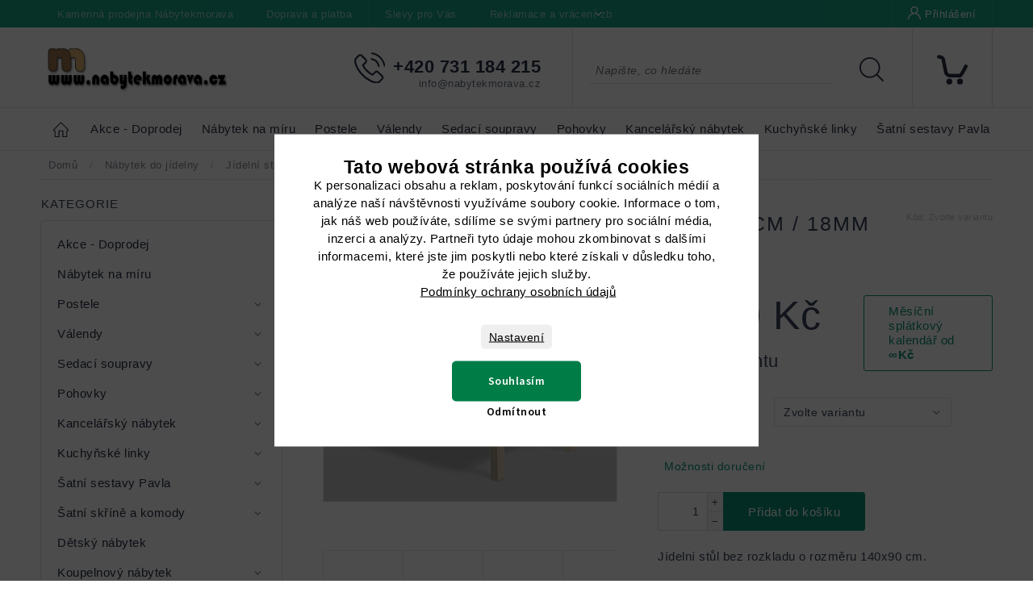

--- FILE ---
content_type: text/html; charset=utf-8
request_url: https://www.nabytekmorava.cz/nabytek-do-jidelny/jidelni-stul-bez-rozkladu-140x90-cm-18mm/
body_size: 44882
content:
<!doctype html><html lang="cs" dir="ltr" class="header-background-light external-fonts-loaded"><head><meta charset="utf-8" /><meta name="viewport" content="width=device-width,initial-scale=1" /><title>Jídelní stůl bez rozkladu 140x90 cm / 18mm - Nabytekmorava</title><link rel="preconnect" href="https://cdn.myshoptet.com" /><link rel="dns-prefetch" href="https://cdn.myshoptet.com" /><link rel="preload" href="https://cdn.myshoptet.com/prj/dist/master/cms/libs/jquery/jquery-1.11.3.min.js" as="script" /><link href="https://cdn.myshoptet.com/prj/dist/master/cms/templates/frontend_templates/shared/css/font-face/source-sans-3.css" rel="stylesheet"><link href="https://cdn.myshoptet.com/prj/dist/master/cms/templates/frontend_templates/shared/css/font-face/exo-2.css" rel="stylesheet"><script>
dataLayer = [];
dataLayer.push({'shoptet' : {
    "pageType": "productDetail",
    "currency": "CZK",
    "currencyInfo": {
        "decimalSeparator": ",",
        "exchangeRate": 1,
        "priceDecimalPlaces": 2,
        "symbol": "K\u010d",
        "symbolLeft": 0,
        "thousandSeparator": " "
    },
    "language": "cs",
    "projectId": 47304,
    "product": {
        "id": 4637,
        "guid": "46acb9fc-0880-11ea-976f-0cc47a6c9c84",
        "hasVariants": true,
        "codes": [
            {
                "code": "06017\/BUK"
            },
            {
                "code": "06017\/BILA"
            },
            {
                "code": "06017\/ORECH"
            },
            {
                "code": "06017\/AKAT"
            },
            {
                "code": "06017\/DUB"
            }
        ],
        "name": "J\u00eddeln\u00ed st\u016fl bez rozkladu 140x90 cm \/ 18mm",
        "appendix": "",
        "weight": 100,
        "currentCategory": "N\u00e1bytek do j\u00eddelny",
        "currentCategoryGuid": "52955012-963c-11e4-a769-ac162d8a2454",
        "defaultCategory": "N\u00e1bytek do j\u00eddelny",
        "defaultCategoryGuid": "52955012-963c-11e4-a769-ac162d8a2454",
        "currency": "CZK",
        "priceWithVat": 2690
    },
    "stocks": [
        {
            "id": "ext",
            "title": "Sklad",
            "isDeliveryPoint": 0,
            "visibleOnEshop": 1
        }
    ],
    "cartInfo": {
        "id": null,
        "freeShipping": false,
        "leftToFreeGift": {
            "formattedPrice": "0 K\u010d",
            "priceLeft": 0
        },
        "freeGift": false,
        "leftToFreeShipping": {
            "priceLeft": 5000,
            "dependOnRegion": 0,
            "formattedPrice": "5 000 K\u010d"
        },
        "discountCoupon": [],
        "getNoBillingShippingPrice": {
            "withoutVat": 0,
            "vat": 0,
            "withVat": 0
        },
        "cartItems": [],
        "taxMode": "ORDINARY"
    },
    "cart": [],
    "customer": {
        "priceRatio": 1,
        "priceListId": 1,
        "groupId": null,
        "registered": false,
        "mainAccount": false
    }
}});
dataLayer.push({'cookie_consent' : {
    "marketing": "denied",
    "analytics": "denied"
}});
document.addEventListener('DOMContentLoaded', function() {
    shoptet.consent.onAccept(function(agreements) {
        if (agreements.length == 0) {
            return;
        }
        dataLayer.push({
            'cookie_consent' : {
                'marketing' : (agreements.includes(shoptet.config.cookiesConsentOptPersonalisation)
                    ? 'granted' : 'denied'),
                'analytics': (agreements.includes(shoptet.config.cookiesConsentOptAnalytics)
                    ? 'granted' : 'denied')
            },
            'event': 'cookie_consent'
        });
    });
});
</script>

<!-- Google Tag Manager -->
<script>(function(w,d,s,l,i){w[l]=w[l]||[];w[l].push({'gtm.start':
new Date().getTime(),event:'gtm.js'});var f=d.getElementsByTagName(s)[0],
j=d.createElement(s),dl=l!='dataLayer'?'&l='+l:'';j.async=true;j.src=
'https://www.googletagmanager.com/gtm.js?id='+i+dl;f.parentNode.insertBefore(j,f);
})(window,document,'script','dataLayer','GTM-KJQPK4G');</script>
<!-- End Google Tag Manager -->

<meta property="og:type" content="website"><meta property="og:site_name" content="nabytekmorava.cz"><meta property="og:url" content="https://www.nabytekmorava.cz/nabytek-do-jidelny/jidelni-stul-bez-rozkladu-140x90-cm-18mm/"><meta property="og:title" content="Jídelní stůl bez rozkladu 140x90 cm / 18mm - Nabytekmorava"><meta name="author" content="Nabytekmorava"><meta name="web_author" content="Shoptet.cz"><meta name="dcterms.rightsHolder" content="www.nabytekmorava.cz"><meta name="robots" content="index,follow"><meta property="og:image" content="https://cdn.myshoptet.com/usr/www.nabytekmorava.cz/user/shop/big/4637_jidelni-stul-140x90-cm-akat.jpg?648001e0"><meta property="og:description" content="Moderní jídelní stůl vhodný do každé jídelny. Jídelní stůl do jídelny je vyrobený z 18 mm lamina."><meta name="description" content="Moderní jídelní stůl vhodný do každé jídelny. Jídelní stůl do jídelny je vyrobený z 18 mm lamina."><meta property="product:price:amount" content="2690"><meta property="product:price:currency" content="CZK"><style>:root {--color-primary: #16a085;--color-primary-h: 168;--color-primary-s: 76%;--color-primary-l: 36%;--color-primary-hover: #0a9176;--color-primary-hover-h: 168;--color-primary-hover-s: 87%;--color-primary-hover-l: 30%;--color-secondary: #006f9b;--color-secondary-h: 197;--color-secondary-s: 100%;--color-secondary-l: 30%;--color-secondary-hover: #00639c;--color-secondary-hover-h: 202;--color-secondary-hover-s: 100%;--color-secondary-hover-l: 31%;--color-tertiary: #e74c3c;--color-tertiary-h: 6;--color-tertiary-s: 78%;--color-tertiary-l: 57%;--color-tertiary-hover: #d93621;--color-tertiary-hover-h: 7;--color-tertiary-hover-s: 74%;--color-tertiary-hover-l: 49%;--color-header-background: #ffffff;--template-font: "Source Sans 3";--template-headings-font: "Exo 2";--header-background-url: url("[data-uri]");--cookies-notice-background: #1A1937;--cookies-notice-color: #F8FAFB;--cookies-notice-button-hover: #f5f5f5;--cookies-notice-link-hover: #27263f;--templates-update-management-preview-mode-content: "Náhled aktualizací šablony je aktivní pro váš prohlížeč."}</style>
    <script>var shoptet = shoptet || {};</script>
    <script src="https://cdn.myshoptet.com/prj/dist/master/shop/dist/main-3g-header.js.b3b3f48cd33902743054.js"></script>
<!-- User include --><!-- service 604(252) html code header -->
<meta name="viewport" content="width=device-width, initial-scale=1.0, maximum-scale=1.0, user-scalable=0" />
<link href="https://cdn.myshoptet.com/tpl/affe2fc5/11/master/templates/frontend_templates/11/css/modules/font-shoptet.css" rel="stylesheet"> 
<link rel="stylesheet" href="https://cdn.myshoptet.com/prj/dist/master/shop/dist/font-shoptet-11.css.0fbc09a23903ed718fd6.css"/>
<link rel="stylesheet" href="https://shoptet.tomashlad.eu/user/documents/modul/spinel/amber2.css?v4">
<link rel="stylesheet" href="https://shoptet.tomashlad.eu/user/documents/modul/spinel/amber2/animate.css">
<link rel="stylesheet" type="text/css" href="https://shoptet.tomashlad.eu/user/documents/modul/spinel/slick/slick.css"/>
<style>
.top-navigation-bar, #footer, .top-navigation-bar-menu-helper, .site-msg.cookies, #cboxOverlay, .entrance-protection-wrapper, .site-msg.information {background-color: #16a085;}
a, .p-in .p-tools button, .custom-footer>div a:hover, .sidebar #categories>div>div.topic>a:hover, .sidebar #categories>div.expandable.active>ul>li>a:hover, .sidebar #categories>div.active>div>a, .sidebar #categories>div.active>ul.active>li.active>a, .top-navigation-contacts a:hover, .cart-header li.active, .cart-header li.active a {color: #0a9176}

.header-top .cart-count i, .btn:hover, .btn.active, .h4.homepage-group-title:after, .welcome-wrapper .welcome h1:after, .custom-footer>div h4:after, .poll-result>div, h1:after, .ui-slider-handle, input[type="checkbox"]:checked+label::after, input[type="radio"]:checked+label::after, .p-info-wrapper button.btn, .next-step .btn {background-color:#0a9176}

.navigation-in>ul>li>a:hover, .btn, .navigation-in>ul>li.exp>a, input[type="checkbox"]:checked+label::before, input[type="radio"]:checked+label::before, .cart-header li.active, .cart-header li.active:before {border-color: #0a9176}

.header-top .cart-count span, .cart-table .p-name .main-link {color: #16a085}

html, body {color: #3A435A}

.btn:hover:after {-webkit-box-shadow: 0px 10px 20px 0px #0a9176;
	-moz-box-shadow: 0px 10px 20px 0px #0a9176;
	box-shadow: 0px 10px 20px 0px #0a9176;}

.slick-dots {display:none !important}

.products-block>div .p .p-in-in .name span, .products-block>div .p .p-in-in .name {
position: relative;
font-size: 14px !important;
}
@media only screen and (max-width: 480px) {
.products-block>div .p .p-in-in .name span, .products-block>div .p .p-in-in .name {
    font-size: 13px !important;
}
}
</style>

<style>
.not-working {background-color: black;color:white;width:100%;height:100%;position:fixed;top:0;left:0;z-index:9999999;text-align:center;padding:50px;}
#order-billing-methods .inactive {display:none !important}

@media only screen and (max-width: 767px) {
.flags-extra>span.flag {width:40px;height:40px;}
.flag-freeshipping .flag-text, .flag-discount .price-standard {display:none;}
.icon-van {margin-top:0;}
.search-whisperer.active {display:block;background-color: white;padding: 20px !important;margin:0 !important;border: 1px solid #d9d9d9;top:49px !important;width:100% !important;font-size:13px !important;}
.search-window-visible #header .search {overflow:visible;}
#header .search:hover input[type="search"] {margin-left: 0;}
}
.search-whisperer.active li {height:auto !important;}
#register-form .row>div {width:100%;padding-bottom:30px;}
.login-btn.facebook {padding: 8px 20px; color: white;background-color: #4267B2;border-radius: 2px;margin-top:10px;}
.login-btn.google {padding: 8px 20px; color: white;background-color: #DE5246;border-radius: 2px;margin-top:10px;}
.in-index .overall-wrapper {display:block;}
#cboxLoadedContent .advanced-order .h1 {font-size: 32px;margin-bottom:25px;font-weight:600;}
#cboxLoadedContent .advanced-order .price-range {margin-top:20px;}
#cboxLoadedContent .advanced-order .extra.step {text-align:right;}
@media only screen and (min-width: 1200px) {
#cboxLoadedContent .advanced-order #products>div {width: 33.3% !important;}
}

@media only screen and (max-width: 767px) {
#colorbox div {max-width:100%;}
#colorbox .h1.advanced-order-suggestion, #colorbox #products {display: none;}
}

.thumbnail-next:before {content:'\e910'; font-family: shoptet;}
.thumbnail-prev:before {content: '\e90f'; font-family: shoptet;}
.thumbnail-next:before, .thumbnail-prev:before {width:30px;height:30px;background-color: #e4e4e4;border-radius:100px;display:inline-block;line-height:32px;text-align:center;color:black;}
.thumbnail-next, .thumbnail-prev {text-decoration:none !important;}
.thumbnail-next {position: absolute !important;top: 50%;right:5px;margin-top:-10px;}
.thumbnail-prev {position: absolute !important;top: 50%;left:5px;margin-top:-10px;}
.detail-parameters script {display:none;}
article table {max-width:100%;}
.vybrane-filtry .filter-section-parametric>h4 {position: relative;top:0;font-weight:600;}
@media only screen and (max-width: 767px) {
.flags-extra>span.flag {width:60px;height:60px;}
}
@media only screen and (min-width: 767px) {
.flags-extra>span.flag {width:65px;height:65px;font-size:15px;}
.flags-extra .flag .price-save {font-size: 15px;}
}
.product-appendix {display:block;text-transform:none;font-size:15px;}
.icon-van {color: transparent !important;}
.flag-text {font-size: 9px;}
.cart-table tr:nth-child(even) {background:transparent;}
  @media (max-width: 767px) {
    .ordering-process .next-step {background-color: white;padding-top:0px;}
    .ordering-process .next-step p {padding: 10px;margin:0;}
  }
  .footer-links-icons {display:none;}
  @media (min-width: 767px) {
  	.menu-helper {visibility: hidden;}
    .menu-helper.visible {visibility: visible;}
  }
  /*.quantity {display: none !important;}*/
  #colorbox.logistics-modal {left:50% !important;}
</style>
<link rel="stylesheet" href="https://cdn.myshoptet.com/usr/shoptet.tomashlad.eu/user/documents/extras/spinel-new/style-new.css?v11">
<link rel="stylesheet" href="https://cdn.myshoptet.com/usr/shoptet.tomashlad.eu/user/documents/extras/cookies-bar/styles.css"/>

<style>
body #colorbox.logistics-modal {left:50% !important;}
.quantity .increase:after, .quantity .decrease:after {display:none;}
input::-webkit-inner-spin-button {display:none;}
</style>
<!-- api 1117(741) html code header -->
<link rel="stylesheet" href="https://cdn.myshoptet.com/usr/api2.dklab.cz/user/documents/_doplnky/faviExtra/47304/1/47304_1.css" type="text/css" /><style></style>
        <script type="text/javascript">
            window.faviPartnerEventsTracking = window.faviPartnerEventsTracking || function() {
            window.faviPartnerEventsTracking.queue.push(arguments);};
            window.faviPartnerEventsTracking.queue = window.faviPartnerEventsTracking.queue || [];            
            window.faviPartnerEventsTracking("init", "czb7x86gywf22qrugjvvhw3e2fj9pwdp", {debug: false,});                
            </script>
<!-- api 473(125) html code header -->

                <style>
                    #order-billing-methods .radio-wrapper[data-guid="b10e4c86-9b1d-11ed-8eb3-0cc47a6c92bc"]:not(.cggooglepay), #order-billing-methods .radio-wrapper[data-guid="aac1d526-66d4-11eb-a065-0cc47a6c92bc"]:not(.cgapplepay) {
                        display: none;
                    }
                </style>
                <script type="text/javascript">
                    document.addEventListener('DOMContentLoaded', function() {
                        if (getShoptetDataLayer('pageType') === 'billingAndShipping') {
                            
                try {
                    if (window.ApplePaySession && window.ApplePaySession.canMakePayments()) {
                        document.querySelector('#order-billing-methods .radio-wrapper[data-guid="aac1d526-66d4-11eb-a065-0cc47a6c92bc"]').classList.add('cgapplepay');
                    }
                } catch (err) {} 
            
                            
                const cgBaseCardPaymentMethod = {
                        type: 'CARD',
                        parameters: {
                            allowedAuthMethods: ["PAN_ONLY", "CRYPTOGRAM_3DS"],
                            allowedCardNetworks: [/*"AMEX", "DISCOVER", "INTERAC", "JCB",*/ "MASTERCARD", "VISA"]
                        }
                };
                
                function cgLoadScript(src, callback)
                {
                    var s,
                        r,
                        t;
                    r = false;
                    s = document.createElement('script');
                    s.type = 'text/javascript';
                    s.src = src;
                    s.onload = s.onreadystatechange = function() {
                        if ( !r && (!this.readyState || this.readyState == 'complete') )
                        {
                            r = true;
                            callback();
                        }
                    };
                    t = document.getElementsByTagName('script')[0];
                    t.parentNode.insertBefore(s, t);
                } 
                
                function cgGetGoogleIsReadyToPayRequest() {
                    return Object.assign(
                        {},
                        {
                            apiVersion: 2,
                            apiVersionMinor: 0
                        },
                        {
                            allowedPaymentMethods: [cgBaseCardPaymentMethod]
                        }
                    );
                }

                function onCgGooglePayLoaded() {
                    let paymentsClient = new google.payments.api.PaymentsClient({environment: 'PRODUCTION'});
                    paymentsClient.isReadyToPay(cgGetGoogleIsReadyToPayRequest()).then(function(response) {
                        if (response.result) {
                            document.querySelector('#order-billing-methods .radio-wrapper[data-guid="b10e4c86-9b1d-11ed-8eb3-0cc47a6c92bc"]').classList.add('cggooglepay');	 	 	 	 	 
                        }
                    })
                    .catch(function(err) {});
                }
                
                cgLoadScript('https://pay.google.com/gp/p/js/pay.js', onCgGooglePayLoaded);
            
                        }
                    });
                </script> 
                
<!-- service 450(104) html code header -->
<link href="https://cdn.myshoptet.com/usr/252557.myshoptet.com/user/documents/news-box-plus/Classic.css?v12" rel="stylesheet" />
<!-- service 553(201) html code header -->
<script src="https://shoptet.platimpak.cz/front/frontAction.js" 
onload="dispatchFrontAction('Classic', 'shoptet.platimpak.cz')"></script>


<!-- service 619(267) html code header -->
<link href="https://cdn.myshoptet.com/usr/302565.myshoptet.com/user/documents/addons/cartupsell.min.css?24.11.1" rel="stylesheet">
<!-- project html code header -->
<style>
@media only screen and (min-width: 1200px) {
#header .search input[type="search"] {display: inline-block;width: 300px;opacity: 1;margin-right: 100px;margin-left: 20px;}
.top-navigation-contacts {right:560px;}
}
</style>

<script>
!function(b,i,a,n,o,p,x)
{if(b.bianoTrack)return;o=b.bianoTrack=function(){o.callMethod?
o.callMethod.apply(o,arguments):o.queue.push(arguments)};
o.push=o;o.queue=[];p=i.createElement(a);p.async=!0;p.src=n;
x=i.getElementsByTagName(a)[0];x.parentNode.insertBefore(p,x)
}(window,document,'script','https://pixel.biano.cz/min/pixel.js');
bianoTrack('init', '<cz779a10b404cd86b8b158b0607edfa2dfe7e8e480>');
</script>

<link rel="stylesheet" href="https://cdn.myshoptet.com/usr/shoptet.tomashlad.eu/user/documents/extras/cookies-popup/screen.css?v=2"/>
<style>
.cookies-visible #colorbox #cboxContent input[type="checkbox"]:checked + label:after {
    top: 10px;
    left: 10px;
}
@media (max-width: 768px) {
.cookies-visible #colorbox {padding: 3px;}
}
.cookies-visible #colorbox #cboxClose:before {
    left: 4px;
    color: #000;
    font-size: 24px;
    top: -1px;
}
</style>

<meta name="msvalidate.01" content="C9FCF33F9070F1FC8E1B1A4A9CAFE448" />

<meta name="p:domain_verify" content="d885cdcf999a3a3b61963486b4ffe856"/>

<!-- Tanganica pixel --><script>(function(w,d,s,l,i){w[l]=w[l]||[];w[l].push({'gtm.start':new Date().getTime(),event:'gtm.js'});var f=d.getElementsByTagName(s)[0],j=d.createElement(s),dl=l!='dataLayer'?'&l='+l:'';j.async=true;j.src='https://www.googletagmanager.com/gtm.js?id='+i+dl;f.parentNode.insertBefore(j,f);})(window,document,'script','dataLayer','GTM-TRS5RSN');</script><!-- End Tanganica pixel -->
<!-- /User include --><link rel="shortcut icon" href="/favicon.ico" type="image/x-icon" /><link rel="canonical" href="https://www.nabytekmorava.cz/nabytek-do-jidelny/jidelni-stul-bez-rozkladu-140x90-cm-18mm/" /><script>!function(){var t={9196:function(){!function(){var t=/\[object (Boolean|Number|String|Function|Array|Date|RegExp)\]/;function r(r){return null==r?String(r):(r=t.exec(Object.prototype.toString.call(Object(r))))?r[1].toLowerCase():"object"}function n(t,r){return Object.prototype.hasOwnProperty.call(Object(t),r)}function e(t){if(!t||"object"!=r(t)||t.nodeType||t==t.window)return!1;try{if(t.constructor&&!n(t,"constructor")&&!n(t.constructor.prototype,"isPrototypeOf"))return!1}catch(t){return!1}for(var e in t);return void 0===e||n(t,e)}function o(t,r,n){this.b=t,this.f=r||function(){},this.d=!1,this.a={},this.c=[],this.e=function(t){return{set:function(r,n){u(c(r,n),t.a)},get:function(r){return t.get(r)}}}(this),i(this,t,!n);var e=t.push,o=this;t.push=function(){var r=[].slice.call(arguments,0),n=e.apply(t,r);return i(o,r),n}}function i(t,n,o){for(t.c.push.apply(t.c,n);!1===t.d&&0<t.c.length;){if("array"==r(n=t.c.shift()))t:{var i=n,a=t.a;if("string"==r(i[0])){for(var f=i[0].split("."),s=f.pop(),p=(i=i.slice(1),0);p<f.length;p++){if(void 0===a[f[p]])break t;a=a[f[p]]}try{a[s].apply(a,i)}catch(t){}}}else if("function"==typeof n)try{n.call(t.e)}catch(t){}else{if(!e(n))continue;for(var l in n)u(c(l,n[l]),t.a)}o||(t.d=!0,t.f(t.a,n),t.d=!1)}}function c(t,r){for(var n={},e=n,o=t.split("."),i=0;i<o.length-1;i++)e=e[o[i]]={};return e[o[o.length-1]]=r,n}function u(t,o){for(var i in t)if(n(t,i)){var c=t[i];"array"==r(c)?("array"==r(o[i])||(o[i]=[]),u(c,o[i])):e(c)?(e(o[i])||(o[i]={}),u(c,o[i])):o[i]=c}}window.DataLayerHelper=o,o.prototype.get=function(t){var r=this.a;t=t.split(".");for(var n=0;n<t.length;n++){if(void 0===r[t[n]])return;r=r[t[n]]}return r},o.prototype.flatten=function(){this.b.splice(0,this.b.length),this.b[0]={},u(this.a,this.b[0])}}()}},r={};function n(e){var o=r[e];if(void 0!==o)return o.exports;var i=r[e]={exports:{}};return t[e](i,i.exports,n),i.exports}n.n=function(t){var r=t&&t.__esModule?function(){return t.default}:function(){return t};return n.d(r,{a:r}),r},n.d=function(t,r){for(var e in r)n.o(r,e)&&!n.o(t,e)&&Object.defineProperty(t,e,{enumerable:!0,get:r[e]})},n.o=function(t,r){return Object.prototype.hasOwnProperty.call(t,r)},function(){"use strict";n(9196)}()}();</script>    <!-- Global site tag (gtag.js) - Google Analytics -->
    <script async src="https://www.googletagmanager.com/gtag/js?id=G-4Y4TDEY6EK"></script>
    <script>
        
        window.dataLayer = window.dataLayer || [];
        function gtag(){dataLayer.push(arguments);}
        

                    console.debug('default consent data');

            gtag('consent', 'default', {"ad_storage":"denied","analytics_storage":"denied","ad_user_data":"denied","ad_personalization":"denied","wait_for_update":500});
            dataLayer.push({
                'event': 'default_consent'
            });
        
        gtag('js', new Date());

                gtag('config', 'UA-64775541-1', { 'groups': "UA" });
        
                gtag('config', 'G-4Y4TDEY6EK', {"groups":"GA4","send_page_view":false,"content_group":"productDetail","currency":"CZK","page_language":"cs"});
        
                gtag('config', 'AW-996212733', {"allow_enhanced_conversions":true});
        
        
        
        
        
                    gtag('event', 'page_view', {"send_to":"GA4","page_language":"cs","content_group":"productDetail","currency":"CZK"});
        
                gtag('set', 'currency', 'CZK');

        gtag('event', 'view_item', {
            "send_to": "UA",
            "items": [
                {
                    "id": "06017\/BUK",
                    "name": "J\u00eddeln\u00ed st\u016fl bez rozkladu 140x90 cm \/ 18mm",
                    "category": "N\u00e1bytek do j\u00eddelny",
                                                            "variant": "barva lamina: buk",
                                        "price": 2223.14
                }
            ]
        });
        
        
        
        
        
                    gtag('event', 'view_item', {"send_to":"GA4","page_language":"cs","content_group":"productDetail","value":2223.1399999999999,"currency":"CZK","items":[{"item_id":"06017\/BUK","item_name":"J\u00eddeln\u00ed st\u016fl bez rozkladu 140x90 cm \/ 18mm","item_category":"N\u00e1bytek do j\u00eddelny","item_variant":"06017\/BUK~barva lamina: buk","price":2223.1399999999999,"quantity":1,"index":0}]});
        
        
        
        
        
        
        
        document.addEventListener('DOMContentLoaded', function() {
            if (typeof shoptet.tracking !== 'undefined') {
                for (var id in shoptet.tracking.bannersList) {
                    gtag('event', 'view_promotion', {
                        "send_to": "UA",
                        "promotions": [
                            {
                                "id": shoptet.tracking.bannersList[id].id,
                                "name": shoptet.tracking.bannersList[id].name,
                                "position": shoptet.tracking.bannersList[id].position
                            }
                        ]
                    });
                }
            }

            shoptet.consent.onAccept(function(agreements) {
                if (agreements.length !== 0) {
                    console.debug('gtag consent accept');
                    var gtagConsentPayload =  {
                        'ad_storage': agreements.includes(shoptet.config.cookiesConsentOptPersonalisation)
                            ? 'granted' : 'denied',
                        'analytics_storage': agreements.includes(shoptet.config.cookiesConsentOptAnalytics)
                            ? 'granted' : 'denied',
                                                                                                'ad_user_data': agreements.includes(shoptet.config.cookiesConsentOptPersonalisation)
                            ? 'granted' : 'denied',
                        'ad_personalization': agreements.includes(shoptet.config.cookiesConsentOptPersonalisation)
                            ? 'granted' : 'denied',
                        };
                    console.debug('update consent data', gtagConsentPayload);
                    gtag('consent', 'update', gtagConsentPayload);
                    dataLayer.push(
                        { 'event': 'update_consent' }
                    );
                }
            });
        });
    </script>
</head><body class="desktop id-700 in-nabytek-do-jidelny template-11 type-product type-detail multiple-columns-body columns-3 blank-mode blank-mode-css ums_a11y_category_page--on ums_discussion_rating_forms--off ums_a11y_pagination--on ums_flags_display_unification--off mobile-header-version-0">
        <div id="fb-root"></div>
        <script>
            window.fbAsyncInit = function() {
                FB.init({
//                    appId            : 'your-app-id',
                    autoLogAppEvents : true,
                    xfbml            : true,
                    version          : 'v19.0'
                });
            };
        </script>
        <script async defer crossorigin="anonymous" src="https://connect.facebook.net/cs_CZ/sdk.js"></script>
<!-- Google Tag Manager (noscript) -->
<noscript><iframe src="https://www.googletagmanager.com/ns.html?id=GTM-KJQPK4G"
height="0" width="0" style="display:none;visibility:hidden"></iframe></noscript>
<!-- End Google Tag Manager (noscript) -->

    <div class="siteCookies siteCookies--center siteCookies--dark js-siteCookies" role="dialog" data-testid="cookiesPopup" data-nosnippet>
        <div class="siteCookies__form">
            <div class="siteCookies__content">
                <div class="siteCookies__text">
                    <h2 id="CybotCookiebotDialogBodyContentTitle" lang="cs">Tato webová stránka používá cookies</h2>
<div id="CybotCookiebotDialogBodyContentText" lang="cs">K personalizaci obsahu a reklam, poskytování funkcí sociálních médií a analýze naší návštěvnosti využíváme soubory cookie. Informace o tom, jak náš web používáte, sdílíme se svými partnery pro sociální média, inzerci a analýzy. Partneři tyto údaje mohou zkombinovat s dalšími informacemi, které jste jim poskytli nebo které získali v důsledku toho, že používáte jejich služby.</div>
<a href="/podminky-ochrany-osobnich-udaju/" target="_blank" rel="noopener noreferrer">Podmínky ochrany osobních údajů</a>
                </div>
                <p class="siteCookies__links">
                    <button class="siteCookies__link js-cookies-settings" aria-label="Nastavení cookies" data-testid="cookiesSettings">Nastavení</button>
                </p>
            </div>
            <div class="siteCookies__buttonWrap">
                                    <button class="siteCookies__button js-cookiesConsentSubmit" value="reject" aria-label="Odmítnout cookies" data-testid="buttonCookiesReject">Odmítnout</button>
                                <button class="siteCookies__button js-cookiesConsentSubmit" value="all" aria-label="Přijmout cookies" data-testid="buttonCookiesAccept">Souhlasím</button>
            </div>
        </div>
        <script>
            document.addEventListener("DOMContentLoaded", () => {
                const siteCookies = document.querySelector('.js-siteCookies');
                document.addEventListener("scroll", shoptet.common.throttle(() => {
                    const st = document.documentElement.scrollTop;
                    if (st > 1) {
                        siteCookies.classList.add('siteCookies--scrolled');
                    } else {
                        siteCookies.classList.remove('siteCookies--scrolled');
                    }
                }, 100));
            });
        </script>
    </div>
<a href="#content" class="skip-link sr-only">Přejít na obsah</a><div class="overall-wrapper"><div class="user-action"><div class="container"><div class="user-action-in"><div class="user-action-login popup-widget login-widget"><div class="popup-widget-inner"><h2>Přihlášení k vašemu účtu</h2><div id="customerLogin"><form action="/action/Customer/Login/" method="post" id="formLoginIncluded" class="csrf-enabled" data-testid="formLogin"><input type="hidden" name="referer" value="" /><div class="form-group"><div class="input-wrapper email js-validated-element-wrapper no-label"><input type="email" name="email" class="form-control" placeholder="E-mailová adresa (např. jan@novak.cz)" data-testid="inputEmail" autocomplete="email" required /></div></div><div class="form-group"><div class="input-wrapper password js-validated-element-wrapper no-label"><input type="password" name="password" class="form-control" placeholder="Heslo" data-testid="inputPassword" autocomplete="current-password" required /><span class="no-display">Nemůžete vyplnit toto pole</span><input type="text" name="surname" value="" class="no-display" /></div></div><div class="form-group"><div class="login-wrapper"><button type="submit" class="btn btn-secondary btn-text btn-login" data-testid="buttonSubmit">Přihlásit se</button><div class="password-helper"><a href="/registrace/" data-testid="signup" rel="nofollow">Nová registrace</a><a href="/klient/zapomenute-heslo/" rel="nofollow">Zapomenuté heslo</a></div></div></div><div class="social-login-buttons"><div class="social-login-buttons-divider"><span>nebo</span></div><div class="form-group"><a href="/action/Social/login/?provider=Seznam" class="login-btn seznam" rel="nofollow"><span class="login-seznam-icon"></span><strong>Přihlásit se přes Seznam</strong></a></div></div></form>
</div></div></div>
    <div id="cart-widget" class="user-action-cart popup-widget cart-widget loader-wrapper" data-testid="popupCartWidget" role="dialog" aria-hidden="true"><div class="popup-widget-inner cart-widget-inner place-cart-here"><div class="loader-overlay"><div class="loader"></div></div></div><div class="cart-widget-button"><a href="/kosik/" class="btn btn-conversion" id="continue-order-button" rel="nofollow" data-testid="buttonNextStep">Pokračovat do košíku</a></div></div></div>
</div></div><div class="top-navigation-bar" data-testid="topNavigationBar">

    <div class="container">

        <div class="top-navigation-contacts">
            <strong>Zákaznická podpora:</strong><a href="tel:+420731184215" class="project-phone" aria-label="Zavolat na +420731184215" data-testid="contactboxPhone"><span>+420 731 184 215</span></a><a href="mailto:info@nabytekmorava.cz" class="project-email" data-testid="contactboxEmail"><span>info@nabytekmorava.cz</span></a>        </div>

                            <div class="top-navigation-menu">
                <div class="top-navigation-menu-trigger"></div>
                <ul class="top-navigation-bar-menu">
                                            <li class="top-navigation-menu-item-1368">
                            <a href="/kamenna-prodejna-nabytekmorava/">Kamenná prodejna Nábytekmorava</a>
                        </li>
                                            <li class="top-navigation-menu-item-944">
                            <a href="/doprava-a-platba/">Doprava a platba</a>
                        </li>
                                            <li class="top-navigation-menu-item-1356">
                            <a href="/slevy-pro-vas/">Slevy pro Vás</a>
                        </li>
                                            <li class="top-navigation-menu-item-938">
                            <a href="/reklamace-a-vraceni-zbozi/">Reklamace a vrácení zboží</a>
                        </li>
                                            <li class="top-navigation-menu-item-730">
                            <a href="/blog/">Blog</a>
                        </li>
                                            <li class="top-navigation-menu-item-39">
                            <a href="/obchodni-podminky/">Obchodní podmínky</a>
                        </li>
                                            <li class="top-navigation-menu-item-29">
                            <a href="/kontakty/">Kontakty</a>
                        </li>
                                            <li class="top-navigation-menu-item-980">
                            <a href="/mnozstevni-slevy/">Množstevní slevy</a>
                        </li>
                                            <li class="top-navigation-menu-item-924">
                            <a href="/podminky-ochrany-osobnich-udaju/">Podmínky ochrany osobních údajů</a>
                        </li>
                                            <li class="top-navigation-menu-item--6">
                            <a href="/napiste-nam/">Napište nám</a>
                        </li>
                                            <li class="top-navigation-menu-item--51">
                            <a href="/hodnoceni-obchodu/">Hodnocení obchodu</a>
                        </li>
                                            <li class="top-navigation-menu-item-693">
                            <a href="/o-nas/">O nás</a>
                        </li>
                                    </ul>
                <ul class="top-navigation-bar-menu-helper"></ul>
            </div>
        
        <div class="top-navigation-tools">
            <div class="responsive-tools">
                <a href="#" class="toggle-window" data-target="search" aria-label="Hledat" data-testid="linkSearchIcon"></a>
                                                            <a href="#" class="toggle-window" data-target="login"></a>
                                                    <a href="#" class="toggle-window" data-target="navigation" aria-label="Menu" data-testid="hamburgerMenu"></a>
            </div>
                        <a href="/login/?backTo=%2Fnabytek-do-jidelny%2Fjidelni-stul-bez-rozkladu-140x90-cm-18mm%2F" class="top-nav-button top-nav-button-login primary login toggle-window" data-target="login" data-testid="signin" rel="nofollow"><span>Přihlášení</span></a>        </div>

    </div>

</div>
<header id="header"><div class="container navigation-wrapper">
    <div class="header-top">
        <div class="site-name-wrapper">
            <div class="site-name"><a href="/" data-testid="linkWebsiteLogo"><img src="https://cdn.myshoptet.com/usr/www.nabytekmorava.cz/user/logos/logo-1200-x-300-var-3.jpg" alt="Nabytekmorava" fetchpriority="low" /></a></div>        </div>
        <div class="search" itemscope itemtype="https://schema.org/WebSite">
            <meta itemprop="headline" content="Nábytek do jídelny"/><meta itemprop="url" content="https://www.nabytekmorava.cz"/><meta itemprop="text" content="Moderní jídelní stůl vhodný do každé jídelny. Jídelní stůl do jídelny je vyrobený z 18 mm lamina."/>            <form action="/action/ProductSearch/prepareString/" method="post"
    id="formSearchForm" class="search-form compact-form js-search-main"
    itemprop="potentialAction" itemscope itemtype="https://schema.org/SearchAction" data-testid="searchForm">
    <fieldset>
        <meta itemprop="target"
            content="https://www.nabytekmorava.cz/vyhledavani/?string={string}"/>
        <input type="hidden" name="language" value="cs"/>
        
            
<input
    type="search"
    name="string"
        class="query-input form-control search-input js-search-input"
    placeholder="Napište, co hledáte"
    autocomplete="off"
    required
    itemprop="query-input"
    aria-label="Hledat"
    data-testid="searchInput"
>
            <button type="submit" class="btn btn-default" data-testid="searchBtn">Hledat</button>
        
    </fieldset>
</form>
        </div>
        <div class="navigation-buttons">
                
    <a href="/kosik/" class="btn btn-icon toggle-window cart-count" data-target="cart" data-hover="true" data-redirect="true" data-testid="headerCart" rel="nofollow" aria-haspopup="dialog" aria-expanded="false" aria-controls="cart-widget">
        
                <span class="sr-only">Nákupní košík</span>
        
            <span class="cart-price visible-lg-inline-block" data-testid="headerCartPrice">
                                    Prázdný košík                            </span>
        
    
            </a>
        </div>
    </div>
    <nav id="navigation" aria-label="Hlavní menu" data-collapsible="true"><div class="navigation-in menu"><ul class="menu-level-1" role="menubar" data-testid="headerMenuItems"><li class="menu-item-930" role="none"><a href="/akce-doprodej/" data-testid="headerMenuItem" role="menuitem" aria-expanded="false"><b>Akce - Doprodej</b></a></li>
<li class="menu-item-1171" role="none"><a href="/nabytek-na-zakazku/" data-testid="headerMenuItem" role="menuitem" aria-expanded="false"><b>Nábytek na míru</b></a></li>
<li class="menu-item-695 ext" role="none"><a href="/postele/" data-testid="headerMenuItem" role="menuitem" aria-haspopup="true" aria-expanded="false"><b>Postele</b><span class="submenu-arrow"></span></a><ul class="menu-level-2" aria-label="Postele" tabindex="-1" role="menu"><li class="menu-item-738" role="none"><a href="/manzelske-postele/" class="menu-image" data-testid="headerMenuItem" tabindex="-1" aria-hidden="true"><img src="data:image/svg+xml,%3Csvg%20width%3D%22140%22%20height%3D%22100%22%20xmlns%3D%22http%3A%2F%2Fwww.w3.org%2F2000%2Fsvg%22%3E%3C%2Fsvg%3E" alt="" aria-hidden="true" width="140" height="100"  data-src="https://cdn.myshoptet.com/usr/www.nabytekmorava.cz/user/categories/thumb/__aloun__n__-removebg-preview-1.png" fetchpriority="low" /></a><div><a href="/manzelske-postele/" data-testid="headerMenuItem" role="menuitem"><span>Manželské postele</span></a>
                        </div></li><li class="menu-item-737 has-third-level" role="none"><a href="/sklapeci-postele/" class="menu-image" data-testid="headerMenuItem" tabindex="-1" aria-hidden="true"><img src="data:image/svg+xml,%3Csvg%20width%3D%22140%22%20height%3D%22100%22%20xmlns%3D%22http%3A%2F%2Fwww.w3.org%2F2000%2Fsvg%22%3E%3C%2Fsvg%3E" alt="" aria-hidden="true" width="140" height="100"  data-src="https://cdn.myshoptet.com/usr/www.nabytekmorava.cz/user/categories/thumb/1054_2.jpg" fetchpriority="low" /></a><div><a href="/sklapeci-postele/" data-testid="headerMenuItem" role="menuitem"><span>Sklápěcí postele</span></a>
                                                    <ul class="menu-level-3" role="menu">
                                                                    <li class="menu-item-936" role="none">
                                        <a href="/sklapeci-postele-s-pohovkou/" data-testid="headerMenuItem" role="menuitem">
                                            Sklápěcí postele s pohovkou</a>,                                    </li>
                                                                    <li class="menu-item-1256" role="none">
                                        <a href="/motorove-sklapeci-postele/" data-testid="headerMenuItem" role="menuitem">
                                            Motorové sklápěcí postele</a>,                                    </li>
                                                                    <li class="menu-item-1362" role="none">
                                        <a href="/doplnky-ke-sklapecim-postelim/" data-testid="headerMenuItem" role="menuitem">
                                            Doplňky ke sklápěcím postelím</a>,                                    </li>
                                                                    <li class="menu-item-1390" role="none">
                                        <a href="/sklapeci-manzelske-postele/" data-testid="headerMenuItem" role="menuitem">
                                            Sklápěcí manželské postele</a>,                                    </li>
                                                                    <li class="menu-item-1393" role="none">
                                        <a href="/sklapeci-postele-jednoluzkove/" data-testid="headerMenuItem" role="menuitem">
                                            Sklápěcí postele jednolůžkové</a>                                    </li>
                                                            </ul>
                        </div></li><li class="menu-item-734" role="none"><a href="/postel-s-uloznym-prostorem/" class="menu-image" data-testid="headerMenuItem" tabindex="-1" aria-hidden="true"><img src="data:image/svg+xml,%3Csvg%20width%3D%22140%22%20height%3D%22100%22%20xmlns%3D%22http%3A%2F%2Fwww.w3.org%2F2000%2Fsvg%22%3E%3C%2Fsvg%3E" alt="" aria-hidden="true" width="140" height="100"  data-src="https://cdn.myshoptet.com/usr/www.nabytekmorava.cz/user/categories/thumb/renata_120-180.jpg" fetchpriority="low" /></a><div><a href="/postel-s-uloznym-prostorem/" data-testid="headerMenuItem" role="menuitem"><span>Postele s úložným prostorem</span></a>
                        </div></li><li class="menu-item-735" role="none"><a href="/drevene-postele/" class="menu-image" data-testid="headerMenuItem" tabindex="-1" aria-hidden="true"><img src="data:image/svg+xml,%3Csvg%20width%3D%22140%22%20height%3D%22100%22%20xmlns%3D%22http%3A%2F%2Fwww.w3.org%2F2000%2Fsvg%22%3E%3C%2Fsvg%3E" alt="" aria-hidden="true" width="140" height="100"  data-src="https://cdn.myshoptet.com/usr/www.nabytekmorava.cz/user/categories/thumb/postel-cora-antracit-n.jpg" fetchpriority="low" /></a><div><a href="/drevene-postele/" data-testid="headerMenuItem" role="menuitem"><span>Dřevěné</span></a>
                        </div></li><li class="menu-item-736" role="none"><a href="/palandy-a-patrove-postele/" class="menu-image" data-testid="headerMenuItem" tabindex="-1" aria-hidden="true"><img src="data:image/svg+xml,%3Csvg%20width%3D%22140%22%20height%3D%22100%22%20xmlns%3D%22http%3A%2F%2Fwww.w3.org%2F2000%2Fsvg%22%3E%3C%2Fsvg%3E" alt="" aria-hidden="true" width="140" height="100"  data-src="https://cdn.myshoptet.com/usr/www.nabytekmorava.cz/user/categories/thumb/patrovky.jpg" fetchpriority="low" /></a><div><a href="/palandy-a-patrove-postele/" data-testid="headerMenuItem" role="menuitem"><span>Palandy a patrové postele</span></a>
                        </div></li><li class="menu-item-744" role="none"><a href="/luxusni-postele/" class="menu-image" data-testid="headerMenuItem" tabindex="-1" aria-hidden="true"><img src="data:image/svg+xml,%3Csvg%20width%3D%22140%22%20height%3D%22100%22%20xmlns%3D%22http%3A%2F%2Fwww.w3.org%2F2000%2Fsvg%22%3E%3C%2Fsvg%3E" alt="" aria-hidden="true" width="140" height="100"  data-src="https://cdn.myshoptet.com/usr/www.nabytekmorava.cz/user/categories/thumb/luxusn__.jpg" fetchpriority="low" /></a><div><a href="/luxusni-postele/" data-testid="headerMenuItem" role="menuitem"><span>Luxusní postele</span></a>
                        </div></li><li class="menu-item-745" role="none"><a href="/levne-postele/" class="menu-image" data-testid="headerMenuItem" tabindex="-1" aria-hidden="true"><img src="data:image/svg+xml,%3Csvg%20width%3D%22140%22%20height%3D%22100%22%20xmlns%3D%22http%3A%2F%2Fwww.w3.org%2F2000%2Fsvg%22%3E%3C%2Fsvg%3E" alt="" aria-hidden="true" width="140" height="100"  data-src="https://cdn.myshoptet.com/usr/www.nabytekmorava.cz/user/categories/thumb/renata-new-2021---sono-sv-se-stolke_.jpg" fetchpriority="low" /></a><div><a href="/levne-postele/" data-testid="headerMenuItem" role="menuitem"><span>Levné</span></a>
                        </div></li><li class="menu-item-773" role="none"><a href="/polohovaci-postele/" class="menu-image" data-testid="headerMenuItem" tabindex="-1" aria-hidden="true"><img src="data:image/svg+xml,%3Csvg%20width%3D%22140%22%20height%3D%22100%22%20xmlns%3D%22http%3A%2F%2Fwww.w3.org%2F2000%2Fsvg%22%3E%3C%2Fsvg%3E" alt="" aria-hidden="true" width="140" height="100"  data-src="https://cdn.myshoptet.com/usr/www.nabytekmorava.cz/user/categories/thumb/polohovatelna.jpg" fetchpriority="low" /></a><div><a href="/polohovaci-postele/" data-testid="headerMenuItem" role="menuitem"><span>Polohovací</span></a>
                        </div></li><li class="menu-item-791" role="none"><a href="/calounene-postele/" class="menu-image" data-testid="headerMenuItem" tabindex="-1" aria-hidden="true"><img src="data:image/svg+xml,%3Csvg%20width%3D%22140%22%20height%3D%22100%22%20xmlns%3D%22http%3A%2F%2Fwww.w3.org%2F2000%2Fsvg%22%3E%3C%2Fsvg%3E" alt="" aria-hidden="true" width="140" height="100"  data-src="https://cdn.myshoptet.com/usr/www.nabytekmorava.cz/user/categories/thumb/mia-robin--1200-x-1200-red.jpg" fetchpriority="low" /></a><div><a href="/calounene-postele/" data-testid="headerMenuItem" role="menuitem"><span>Čalouněné</span></a>
                        </div></li><li class="menu-item-1068" role="none"><a href="/detske-postele/" class="menu-image" data-testid="headerMenuItem" tabindex="-1" aria-hidden="true"><img src="data:image/svg+xml,%3Csvg%20width%3D%22140%22%20height%3D%22100%22%20xmlns%3D%22http%3A%2F%2Fwww.w3.org%2F2000%2Fsvg%22%3E%3C%2Fsvg%3E" alt="" aria-hidden="true" width="140" height="100"  data-src="https://cdn.myshoptet.com/usr/www.nabytekmorava.cz/user/categories/thumb/postel-amur-__ed__---mega-ny-removebg-preview.png" fetchpriority="low" /></a><div><a href="/detske-postele/" data-testid="headerMenuItem" role="menuitem"><span>Dětské postele</span></a>
                        </div></li><li class="menu-item-1074" role="none"><a href="/jednoluzkove-postele/" class="menu-image" data-testid="headerMenuItem" tabindex="-1" aria-hidden="true"><img src="data:image/svg+xml,%3Csvg%20width%3D%22140%22%20height%3D%22100%22%20xmlns%3D%22http%3A%2F%2Fwww.w3.org%2F2000%2Fsvg%22%3E%3C%2Fsvg%3E" alt="" aria-hidden="true" width="140" height="100"  data-src="https://cdn.myshoptet.com/usr/www.nabytekmorava.cz/user/categories/thumb/postel-aurelie-__ern__---mega-023-sv__tl__-removebg-preview.png" fetchpriority="low" /></a><div><a href="/jednoluzkove-postele/" data-testid="headerMenuItem" role="menuitem"><span>Jednolůžkové postele</span></a>
                        </div></li></ul></li>
<li class="menu-item-694 ext" role="none"><a href="/valendy-na-kazdodenni-spani/" data-testid="headerMenuItem" role="menuitem" aria-haspopup="true" aria-expanded="false"><b>Válendy</b><span class="submenu-arrow"></span></a><ul class="menu-level-2" aria-label="Válendy" tabindex="-1" role="menu"><li class="menu-item-731" role="none"><a href="/valendy-s-uloznym-prostorem/" class="menu-image" data-testid="headerMenuItem" tabindex="-1" aria-hidden="true"><img src="data:image/svg+xml,%3Csvg%20width%3D%22140%22%20height%3D%22100%22%20xmlns%3D%22http%3A%2F%2Fwww.w3.org%2F2000%2Fsvg%22%3E%3C%2Fsvg%3E" alt="" aria-hidden="true" width="140" height="100"  data-src="https://cdn.myshoptet.com/usr/www.nabytekmorava.cz/user/categories/thumb/postel-amur-bordo---mega-040-removebg-preview.png" fetchpriority="low" /></a><div><a href="/valendy-s-uloznym-prostorem/" data-testid="headerMenuItem" role="menuitem"><span>Válendy s úložným prostorem</span></a>
                        </div></li><li class="menu-item-732" role="none"><a href="/valendy-z-lamina/" class="menu-image" data-testid="headerMenuItem" tabindex="-1" aria-hidden="true"><img src="data:image/svg+xml,%3Csvg%20width%3D%22140%22%20height%3D%22100%22%20xmlns%3D%22http%3A%2F%2Fwww.w3.org%2F2000%2Fsvg%22%3E%3C%2Fsvg%3E" alt="" aria-hidden="true" width="140" height="100"  data-src="https://cdn.myshoptet.com/usr/www.nabytekmorava.cz/user/categories/thumb/senior-sono-mega-15-bordo.jpg" fetchpriority="low" /></a><div><a href="/valendy-z-lamina/" data-testid="headerMenuItem" role="menuitem"><span>Z lamina</span></a>
                        </div></li><li class="menu-item-733" role="none"><a href="/levne-valendy/" class="menu-image" data-testid="headerMenuItem" tabindex="-1" aria-hidden="true"><img src="data:image/svg+xml,%3Csvg%20width%3D%22140%22%20height%3D%22100%22%20xmlns%3D%22http%3A%2F%2Fwww.w3.org%2F2000%2Fsvg%22%3E%3C%2Fsvg%3E" alt="" aria-hidden="true" width="140" height="100"  data-src="https://cdn.myshoptet.com/usr/www.nabytekmorava.cz/user/categories/thumb/aaa.jpg" fetchpriority="low" /></a><div><a href="/levne-valendy/" data-testid="headerMenuItem" role="menuitem"><span>Levné válendy</span></a>
                        </div></li><li class="menu-item-918" role="none"><a href="/calounene-valendy/" class="menu-image" data-testid="headerMenuItem" tabindex="-1" aria-hidden="true"><img src="data:image/svg+xml,%3Csvg%20width%3D%22140%22%20height%3D%22100%22%20xmlns%3D%22http%3A%2F%2Fwww.w3.org%2F2000%2Fsvg%22%3E%3C%2Fsvg%3E" alt="" aria-hidden="true" width="140" height="100"  data-src="https://cdn.myshoptet.com/usr/www.nabytekmorava.cz/user/categories/thumb/amazonka_na_pozad______ed__-removebg-preview.png" fetchpriority="low" /></a><div><a href="/calounene-valendy/" data-testid="headerMenuItem" role="menuitem"><span>Čalouněné</span></a>
                        </div></li><li class="menu-item-921" role="none"><a href="/valendy-s-cely/" class="menu-image" data-testid="headerMenuItem" tabindex="-1" aria-hidden="true"><img src="data:image/svg+xml,%3Csvg%20width%3D%22140%22%20height%3D%22100%22%20xmlns%3D%22http%3A%2F%2Fwww.w3.org%2F2000%2Fsvg%22%3E%3C%2Fsvg%3E" alt="" aria-hidden="true" width="140" height="100"  data-src="https://cdn.myshoptet.com/usr/www.nabytekmorava.cz/user/categories/thumb/s___elem.jpg" fetchpriority="low" /></a><div><a href="/valendy-s-cely/" data-testid="headerMenuItem" role="menuitem"><span>S čely</span></a>
                        </div></li><li class="menu-item-1050" role="none"><a href="/valendy-80x200-cm/" class="menu-image" data-testid="headerMenuItem" tabindex="-1" aria-hidden="true"><img src="data:image/svg+xml,%3Csvg%20width%3D%22140%22%20height%3D%22100%22%20xmlns%3D%22http%3A%2F%2Fwww.w3.org%2F2000%2Fsvg%22%3E%3C%2Fsvg%3E" alt="" aria-hidden="true" width="140" height="100"  data-src="https://cdn.myshoptet.com/usr/www.nabytekmorava.cz/user/categories/thumb/s_uloznym.jpg" fetchpriority="low" /></a><div><a href="/valendy-80x200-cm/" data-testid="headerMenuItem" role="menuitem"><span>Válendy 80x200</span></a>
                        </div></li><li class="menu-item-1053" role="none"><a href="/valendy-90x200-cm/" class="menu-image" data-testid="headerMenuItem" tabindex="-1" aria-hidden="true"><img src="data:image/svg+xml,%3Csvg%20width%3D%22140%22%20height%3D%22100%22%20xmlns%3D%22http%3A%2F%2Fwww.w3.org%2F2000%2Fsvg%22%3E%3C%2Fsvg%3E" alt="" aria-hidden="true" width="140" height="100"  data-src="https://cdn.myshoptet.com/usr/www.nabytekmorava.cz/user/categories/thumb/senior-buk-mega-15-bordo-bzc.jpg" fetchpriority="low" /></a><div><a href="/valendy-90x200-cm/" data-testid="headerMenuItem" role="menuitem"><span>Válendy 90x200</span></a>
                        </div></li><li class="menu-item-1056" role="none"><a href="/valendy-110x200-cm/" class="menu-image" data-testid="headerMenuItem" tabindex="-1" aria-hidden="true"><img src="data:image/svg+xml,%3Csvg%20width%3D%22140%22%20height%3D%22100%22%20xmlns%3D%22http%3A%2F%2Fwww.w3.org%2F2000%2Fsvg%22%3E%3C%2Fsvg%3E" alt="" aria-hidden="true" width="140" height="100"  data-src="https://cdn.myshoptet.com/usr/www.nabytekmorava.cz/user/categories/thumb/110x200-removebg-preview-1.png" fetchpriority="low" /></a><div><a href="/valendy-110x200-cm/" data-testid="headerMenuItem" role="menuitem"><span>Válendy 110x200</span></a>
                        </div></li></ul></li>
<li class="menu-item-687 ext" role="none"><a href="/sedaci-soupravy/" data-testid="headerMenuItem" role="menuitem" aria-haspopup="true" aria-expanded="false"><b>Sedací soupravy</b><span class="submenu-arrow"></span></a><ul class="menu-level-2" aria-label="Sedací soupravy" tabindex="-1" role="menu"><li class="menu-item-747" role="none"><a href="/rohove-sedaci-soupravy/" class="menu-image" data-testid="headerMenuItem" tabindex="-1" aria-hidden="true"><img src="data:image/svg+xml,%3Csvg%20width%3D%22140%22%20height%3D%22100%22%20xmlns%3D%22http%3A%2F%2Fwww.w3.org%2F2000%2Fsvg%22%3E%3C%2Fsvg%3E" alt="" aria-hidden="true" width="140" height="100"  data-src="https://cdn.myshoptet.com/usr/www.nabytekmorava.cz/user/categories/thumb/rohov__.jpg" fetchpriority="low" /></a><div><a href="/rohove-sedaci-soupravy/" data-testid="headerMenuItem" role="menuitem"><span>Rohové</span></a>
                        </div></li><li class="menu-item-746" role="none"><a href="/rozkladaci-sedaci-soupravy/" class="menu-image" data-testid="headerMenuItem" tabindex="-1" aria-hidden="true"><img src="data:image/svg+xml,%3Csvg%20width%3D%22140%22%20height%3D%22100%22%20xmlns%3D%22http%3A%2F%2Fwww.w3.org%2F2000%2Fsvg%22%3E%3C%2Fsvg%3E" alt="" aria-hidden="true" width="140" height="100"  data-src="https://cdn.myshoptet.com/usr/www.nabytekmorava.cz/user/categories/thumb/elvis_2.jpg" fetchpriority="low" /></a><div><a href="/rozkladaci-sedaci-soupravy/" data-testid="headerMenuItem" role="menuitem"><span>Rozkládací</span></a>
                        </div></li><li class="menu-item-748" role="none"><a href="/sedaci-soupravy-s-uloznym-prostorem/" class="menu-image" data-testid="headerMenuItem" tabindex="-1" aria-hidden="true"><img src="data:image/svg+xml,%3Csvg%20width%3D%22140%22%20height%3D%22100%22%20xmlns%3D%22http%3A%2F%2Fwww.w3.org%2F2000%2Fsvg%22%3E%3C%2Fsvg%3E" alt="" aria-hidden="true" width="140" height="100"  data-src="https://cdn.myshoptet.com/usr/www.nabytekmorava.cz/user/categories/thumb/paula_animace.gif" fetchpriority="low" /></a><div><a href="/sedaci-soupravy-s-uloznym-prostorem/" data-testid="headerMenuItem" role="menuitem"><span>S úložným prostorem</span></a>
                        </div></li><li class="menu-item-749" role="none"><a href="/luxusni-sedaci-soupravy/" class="menu-image" data-testid="headerMenuItem" tabindex="-1" aria-hidden="true"><img src="data:image/svg+xml,%3Csvg%20width%3D%22140%22%20height%3D%22100%22%20xmlns%3D%22http%3A%2F%2Fwww.w3.org%2F2000%2Fsvg%22%3E%3C%2Fsvg%3E" alt="" aria-hidden="true" width="140" height="100"  data-src="https://cdn.myshoptet.com/usr/www.nabytekmorava.cz/user/categories/thumb/luxus.jpg" fetchpriority="low" /></a><div><a href="/luxusni-sedaci-soupravy/" data-testid="headerMenuItem" role="menuitem"><span>Luxusní</span></a>
                        </div></li><li class="menu-item-759" role="none"><a href="/levne-sedaci-soupravy/" class="menu-image" data-testid="headerMenuItem" tabindex="-1" aria-hidden="true"><img src="data:image/svg+xml,%3Csvg%20width%3D%22140%22%20height%3D%22100%22%20xmlns%3D%22http%3A%2F%2Fwww.w3.org%2F2000%2Fsvg%22%3E%3C%2Fsvg%3E" alt="" aria-hidden="true" width="140" height="100"  data-src="https://cdn.myshoptet.com/usr/www.nabytekmorava.cz/user/categories/thumb/marion.jpg" fetchpriority="low" /></a><div><a href="/levne-sedaci-soupravy/" data-testid="headerMenuItem" role="menuitem"><span>Levné</span></a>
                        </div></li></ul></li>
<li class="menu-item-688 ext" role="none"><a href="/pohovky/" data-testid="headerMenuItem" role="menuitem" aria-haspopup="true" aria-expanded="false"><b>Pohovky</b><span class="submenu-arrow"></span></a><ul class="menu-level-2" aria-label="Pohovky" tabindex="-1" role="menu"><li class="menu-item-697" role="none"><a href="/pohovky-pro-kazdodeni-spani/" class="menu-image" data-testid="headerMenuItem" tabindex="-1" aria-hidden="true"><img src="data:image/svg+xml,%3Csvg%20width%3D%22140%22%20height%3D%22100%22%20xmlns%3D%22http%3A%2F%2Fwww.w3.org%2F2000%2Fsvg%22%3E%3C%2Fsvg%3E" alt="" aria-hidden="true" width="140" height="100"  data-src="https://cdn.myshoptet.com/usr/www.nabytekmorava.cz/user/categories/thumb/4931_ostrava-hneda-25-a-removebg-preview-1.png" fetchpriority="low" /></a><div><a href="/pohovky-pro-kazdodeni-spani/" data-testid="headerMenuItem" role="menuitem"><span>Pro každodenní spaní</span></a>
                        </div></li><li class="menu-item-754" role="none"><a href="/pohovky-s-uloznym-prostorem/" class="menu-image" data-testid="headerMenuItem" tabindex="-1" aria-hidden="true"><img src="data:image/svg+xml,%3Csvg%20width%3D%22140%22%20height%3D%22100%22%20xmlns%3D%22http%3A%2F%2Fwww.w3.org%2F2000%2Fsvg%22%3E%3C%2Fsvg%3E" alt="" aria-hidden="true" width="140" height="100"  data-src="https://cdn.myshoptet.com/usr/www.nabytekmorava.cz/user/categories/thumb/untitled_8-2.jpg" fetchpriority="low" /></a><div><a href="/pohovky-s-uloznym-prostorem/" data-testid="headerMenuItem" role="menuitem"><span>S úložným prostorem</span></a>
                        </div></li><li class="menu-item-755" role="none"><a href="/detske-pohovky/" class="menu-image" data-testid="headerMenuItem" tabindex="-1" aria-hidden="true"><img src="data:image/svg+xml,%3Csvg%20width%3D%22140%22%20height%3D%22100%22%20xmlns%3D%22http%3A%2F%2Fwww.w3.org%2F2000%2Fsvg%22%3E%3C%2Fsvg%3E" alt="" aria-hidden="true" width="140" height="100"  data-src="https://cdn.myshoptet.com/usr/www.nabytekmorava.cz/user/categories/thumb/untitled_9.jpg" fetchpriority="low" /></a><div><a href="/detske-pohovky/" data-testid="headerMenuItem" role="menuitem"><span>Dětské</span></a>
                        </div></li><li class="menu-item-756" role="none"><a href="/pohovky-levne/" class="menu-image" data-testid="headerMenuItem" tabindex="-1" aria-hidden="true"><img src="data:image/svg+xml,%3Csvg%20width%3D%22140%22%20height%3D%22100%22%20xmlns%3D%22http%3A%2F%2Fwww.w3.org%2F2000%2Fsvg%22%3E%3C%2Fsvg%3E" alt="" aria-hidden="true" width="140" height="100"  data-src="https://cdn.myshoptet.com/usr/www.nabytekmorava.cz/user/categories/thumb/untitled_10.jpg" fetchpriority="low" /></a><div><a href="/pohovky-levne/" data-testid="headerMenuItem" role="menuitem"><span>Levně</span></a>
                        </div></li><li class="menu-item-1059" role="none"><a href="/rozkladaci-pohovky/" class="menu-image" data-testid="headerMenuItem" tabindex="-1" aria-hidden="true"><img src="data:image/svg+xml,%3Csvg%20width%3D%22140%22%20height%3D%22100%22%20xmlns%3D%22http%3A%2F%2Fwww.w3.org%2F2000%2Fsvg%22%3E%3C%2Fsvg%3E" alt="" aria-hidden="true" width="140" height="100"  data-src="https://cdn.myshoptet.com/usr/www.nabytekmorava.cz/user/categories/thumb/maja_calounena.jpg" fetchpriority="low" /></a><div><a href="/rozkladaci-pohovky/" data-testid="headerMenuItem" role="menuitem"><span>Rozkládací pohovky</span></a>
                        </div></li><li class="menu-item-1062" role="none"><a href="/rozkladaci-kreslo/" class="menu-image" data-testid="headerMenuItem" tabindex="-1" aria-hidden="true"><img src="data:image/svg+xml,%3Csvg%20width%3D%22140%22%20height%3D%22100%22%20xmlns%3D%22http%3A%2F%2Fwww.w3.org%2F2000%2Fsvg%22%3E%3C%2Fsvg%3E" alt="" aria-hidden="true" width="140" height="100"  data-src="https://cdn.myshoptet.com/usr/www.nabytekmorava.cz/user/categories/thumb/untitled_9-1.jpg" fetchpriority="low" /></a><div><a href="/rozkladaci-kreslo/" data-testid="headerMenuItem" role="menuitem"><span>Rozkládací křeslo</span></a>
                        </div></li></ul></li>
<li class="menu-item-986 ext" role="none"><a href="/kancelarsky-nabytek/" data-testid="headerMenuItem" role="menuitem" aria-haspopup="true" aria-expanded="false"><b>Kancelářský nábytek</b><span class="submenu-arrow"></span></a><ul class="menu-level-2" aria-label="Kancelářský nábytek" tabindex="-1" role="menu"><li class="menu-item-1344" role="none"><a href="/recepce/" class="menu-image" data-testid="headerMenuItem" tabindex="-1" aria-hidden="true"><img src="data:image/svg+xml,%3Csvg%20width%3D%22140%22%20height%3D%22100%22%20xmlns%3D%22http%3A%2F%2Fwww.w3.org%2F2000%2Fsvg%22%3E%3C%2Fsvg%3E" alt="" aria-hidden="true" width="140" height="100"  data-src="https://cdn.myshoptet.com/usr/www.nabytekmorava.cz/user/categories/thumb/recepce-2-sono-tm.jpg" fetchpriority="low" /></a><div><a href="/recepce/" data-testid="headerMenuItem" role="menuitem"><span>Nábytek do recepce</span></a>
                        </div></li><li class="menu-item-992" role="none"><a href="/pracovni-stoly/" class="menu-image" data-testid="headerMenuItem" tabindex="-1" aria-hidden="true"><img src="data:image/svg+xml,%3Csvg%20width%3D%22140%22%20height%3D%22100%22%20xmlns%3D%22http%3A%2F%2Fwww.w3.org%2F2000%2Fsvg%22%3E%3C%2Fsvg%3E" alt="" aria-hidden="true" width="140" height="100"  data-src="https://cdn.myshoptet.com/usr/www.nabytekmorava.cz/user/categories/thumb/st__l-88-lyon.jpg" fetchpriority="low" /></a><div><a href="/pracovni-stoly/" data-testid="headerMenuItem" role="menuitem"><span>Pracovní stoly a jejich nádstavby</span></a>
                        </div></li><li class="menu-item-995" role="none"><a href="/skrine-a-nastavby/" class="menu-image" data-testid="headerMenuItem" tabindex="-1" aria-hidden="true"><img src="data:image/svg+xml,%3Csvg%20width%3D%22140%22%20height%3D%22100%22%20xmlns%3D%22http%3A%2F%2Fwww.w3.org%2F2000%2Fsvg%22%3E%3C%2Fsvg%3E" alt="" aria-hidden="true" width="140" height="100"  data-src="https://cdn.myshoptet.com/usr/www.nabytekmorava.cz/user/categories/thumb/alfa-52-lyon-care.jpg" fetchpriority="low" /></a><div><a href="/skrine-a-nastavby/" data-testid="headerMenuItem" role="menuitem"><span>Skříně a regály</span></a>
                        </div></li><li class="menu-item-998" role="none"><a href="/kancelarske-kontejnery/" class="menu-image" data-testid="headerMenuItem" tabindex="-1" aria-hidden="true"><img src="data:image/svg+xml,%3Csvg%20width%3D%22140%22%20height%3D%22100%22%20xmlns%3D%22http%3A%2F%2Fwww.w3.org%2F2000%2Fsvg%22%3E%3C%2Fsvg%3E" alt="" aria-hidden="true" width="140" height="100"  data-src="https://cdn.myshoptet.com/usr/www.nabytekmorava.cz/user/categories/thumb/alfa-60-lyon-otev__.jpg" fetchpriority="low" /></a><div><a href="/kancelarske-kontejnery/" data-testid="headerMenuItem" role="menuitem"><span>Kancelářské kontejnery</span></a>
                        </div></li></ul></li>
<li class="menu-item-706 ext" role="none"><a href="/kuchynske-linky/" data-testid="headerMenuItem" role="menuitem" aria-haspopup="true" aria-expanded="false"><b>Kuchyňské linky</b><span class="submenu-arrow"></span></a><ul class="menu-level-2" aria-label="Kuchyňské linky" tabindex="-1" role="menu"><li class="menu-item-765" role="none"><a href="/vyprodej-kuchyni/" class="menu-image" data-testid="headerMenuItem" tabindex="-1" aria-hidden="true"><img src="data:image/svg+xml,%3Csvg%20width%3D%22140%22%20height%3D%22100%22%20xmlns%3D%22http%3A%2F%2Fwww.w3.org%2F2000%2Fsvg%22%3E%3C%2Fsvg%3E" alt="" aria-hidden="true" width="140" height="100"  data-src="https://cdn.myshoptet.com/usr/www.nabytekmorava.cz/user/categories/thumb/vaprodejova_kuchyn_v-006_wenge_vanilk_seda_pd.jpg" fetchpriority="low" /></a><div><a href="/vyprodej-kuchyni/" data-testid="headerMenuItem" role="menuitem"><span>výprodej</span></a>
                        </div></li><li class="menu-item-1274" role="none"><a href="/kuchyne-bara/" class="menu-image" data-testid="headerMenuItem" tabindex="-1" aria-hidden="true"><img src="data:image/svg+xml,%3Csvg%20width%3D%22140%22%20height%3D%22100%22%20xmlns%3D%22http%3A%2F%2Fwww.w3.org%2F2000%2Fsvg%22%3E%3C%2Fsvg%3E" alt="" aria-hidden="true" width="140" height="100"  data-src="https://cdn.myshoptet.com/usr/www.nabytekmorava.cz/user/categories/thumb/6754-1_moderni-kuchynska-linka-bara-n-003-antracit-dub-sonoma-led-osvetleni.jpg" fetchpriority="low" /></a><div><a href="/kuchyne-bara/" data-testid="headerMenuItem" role="menuitem"><span>kuchyně BÁRA</span></a>
                        </div></li><li class="menu-item-1277" role="none"><a href="/kuchyne-orinoko/" class="menu-image" data-testid="headerMenuItem" tabindex="-1" aria-hidden="true"><img src="data:image/svg+xml,%3Csvg%20width%3D%22140%22%20height%3D%22100%22%20xmlns%3D%22http%3A%2F%2Fwww.w3.org%2F2000%2Fsvg%22%3E%3C%2Fsvg%3E" alt="" aria-hidden="true" width="140" height="100"  data-src="https://cdn.myshoptet.com/usr/www.nabytekmorava.cz/user/categories/thumb/6826-7_kuchyne-orinoko-n003.jpg" fetchpriority="low" /></a><div><a href="/kuchyne-orinoko/" data-testid="headerMenuItem" role="menuitem"><span>kuchyně ORINOKO</span></a>
                        </div></li><li class="menu-item-1280" role="none"><a href="/kuchyne-carmen/" class="menu-image" data-testid="headerMenuItem" tabindex="-1" aria-hidden="true"><img src="data:image/svg+xml,%3Csvg%20width%3D%22140%22%20height%3D%22100%22%20xmlns%3D%22http%3A%2F%2Fwww.w3.org%2F2000%2Fsvg%22%3E%3C%2Fsvg%3E" alt="" aria-hidden="true" width="140" height="100"  data-src="https://cdn.myshoptet.com/usr/www.nabytekmorava.cz/user/categories/thumb/3447-40_kuchynska-linka-carmen-d-bila-lesk.jpg" fetchpriority="low" /></a><div><a href="/kuchyne-carmen/" data-testid="headerMenuItem" role="menuitem"><span>kuchyně CARMEN</span></a>
                        </div></li><li class="menu-item-1286" role="none"><a href="/kuchyne-retro/" class="menu-image" data-testid="headerMenuItem" tabindex="-1" aria-hidden="true"><img src="data:image/svg+xml,%3Csvg%20width%3D%22140%22%20height%3D%22100%22%20xmlns%3D%22http%3A%2F%2Fwww.w3.org%2F2000%2Fsvg%22%3E%3C%2Fsvg%3E" alt="" aria-hidden="true" width="140" height="100"  data-src="https://cdn.myshoptet.com/usr/www.nabytekmorava.cz/user/categories/thumb/kuchyne_retro.jpg" fetchpriority="low" /></a><div><a href="/kuchyne-retro/" data-testid="headerMenuItem" role="menuitem"><span>Retro kuchyně</span></a>
                        </div></li><li class="menu-item-1292" role="none"><a href="/kuchyne-modena/" class="menu-image" data-testid="headerMenuItem" tabindex="-1" aria-hidden="true"><img src="data:image/svg+xml,%3Csvg%20width%3D%22140%22%20height%3D%22100%22%20xmlns%3D%22http%3A%2F%2Fwww.w3.org%2F2000%2Fsvg%22%3E%3C%2Fsvg%3E" alt="" aria-hidden="true" width="140" height="100"  data-src="https://cdn.myshoptet.com/usr/www.nabytekmorava.cz/user/categories/thumb/176-18_kuchynska-linka-modena-a-seda-bezova.jpg" fetchpriority="low" /></a><div><a href="/kuchyne-modena/" data-testid="headerMenuItem" role="menuitem"><span>kuchyně MODENA</span></a>
                        </div></li><li class="menu-item-1365" role="none"><a href="/sektorove-kuchynske-linky/" class="menu-image" data-testid="headerMenuItem" tabindex="-1" aria-hidden="true"><img src="data:image/svg+xml,%3Csvg%20width%3D%22140%22%20height%3D%22100%22%20xmlns%3D%22http%3A%2F%2Fwww.w3.org%2F2000%2Fsvg%22%3E%3C%2Fsvg%3E" alt="" aria-hidden="true" width="140" height="100"  data-src="https://cdn.myshoptet.com/usr/www.nabytekmorava.cz/user/categories/thumb/sektorov__-kuchy__-vs-265-kl-21-ak__t-b__l__-lesk.jpg" fetchpriority="low" /></a><div><a href="/sektorove-kuchynske-linky/" data-testid="headerMenuItem" role="menuitem"><span>Sektorové</span></a>
                        </div></li></ul></li>
<li class="menu-item-1224 ext" role="none"><a href="/satny/" data-testid="headerMenuItem" role="menuitem" aria-haspopup="true" aria-expanded="false"><b>Šatní sestavy Pavla</b><span class="submenu-arrow"></span></a><ul class="menu-level-2" aria-label="Šatní sestavy Pavla" tabindex="-1" role="menu"><li class="menu-item-1236" role="none"><a href="/satni-policove-dily/" class="menu-image" data-testid="headerMenuItem" tabindex="-1" aria-hidden="true"><img src="data:image/svg+xml,%3Csvg%20width%3D%22140%22%20height%3D%22100%22%20xmlns%3D%22http%3A%2F%2Fwww.w3.org%2F2000%2Fsvg%22%3E%3C%2Fsvg%3E" alt="" aria-hidden="true" width="140" height="100"  data-src="https://cdn.myshoptet.com/usr/www.nabytekmorava.cz/user/categories/thumb/pavla_p50_sonoma_na_web.jpg" fetchpriority="low" /></a><div><a href="/satni-policove-dily/" data-testid="headerMenuItem" role="menuitem"><span>Šatní policové díly</span></a>
                        </div></li><li class="menu-item-1239" role="none"><a href="/satni-zasuvkove-dily/" class="menu-image" data-testid="headerMenuItem" tabindex="-1" aria-hidden="true"><img src="data:image/svg+xml,%3Csvg%20width%3D%22140%22%20height%3D%22100%22%20xmlns%3D%22http%3A%2F%2Fwww.w3.org%2F2000%2Fsvg%22%3E%3C%2Fsvg%3E" alt="" aria-hidden="true" width="140" height="100"  data-src="https://cdn.myshoptet.com/usr/www.nabytekmorava.cz/user/categories/thumb/pavla_z504_sonoma_antracit_otevrene_na_web.jpg" fetchpriority="low" /></a><div><a href="/satni-zasuvkove-dily/" data-testid="headerMenuItem" role="menuitem"><span>Šatní zásuvkové díly</span></a>
                        </div></li><li class="menu-item-1230" role="none"><a href="/satni-rohove-dily/" class="menu-image" data-testid="headerMenuItem" tabindex="-1" aria-hidden="true"><img src="data:image/svg+xml,%3Csvg%20width%3D%22140%22%20height%3D%22100%22%20xmlns%3D%22http%3A%2F%2Fwww.w3.org%2F2000%2Fsvg%22%3E%3C%2Fsvg%3E" alt="" aria-hidden="true" width="140" height="100"  data-src="https://cdn.myshoptet.com/usr/www.nabytekmorava.cz/user/categories/thumb/pavla_r95_dub_sonoma_prava_na_web.jpg" fetchpriority="low" /></a><div><a href="/satni-rohove-dily/" data-testid="headerMenuItem" role="menuitem"><span>Šatní rohové díly</span></a>
                        </div></li></ul></li>
<li class="menu-item-702 ext" role="none"><a href="/skrine-a-komody/" data-testid="headerMenuItem" role="menuitem" aria-haspopup="true" aria-expanded="false"><b>Šatní skříně a komody</b><span class="submenu-arrow"></span></a><ul class="menu-level-2" aria-label="Šatní skříně a komody" tabindex="-1" role="menu"><li class="menu-item-714" role="none"><a href="/skrine-alfa/" class="menu-image" data-testid="headerMenuItem" tabindex="-1" aria-hidden="true"><img src="data:image/svg+xml,%3Csvg%20width%3D%22140%22%20height%3D%22100%22%20xmlns%3D%22http%3A%2F%2Fwww.w3.org%2F2000%2Fsvg%22%3E%3C%2Fsvg%3E" alt="" aria-hidden="true" width="140" height="100"  data-src="https://cdn.myshoptet.com/usr/www.nabytekmorava.cz/user/categories/thumb/alfa-24-sonoma-sv-otev__.jpg" fetchpriority="low" /></a><div><a href="/skrine-alfa/" data-testid="headerMenuItem" role="menuitem"><span>Skříně Alfa</span></a>
                        </div></li><li class="menu-item-715" role="none"><a href="/skrine-beta/" class="menu-image" data-testid="headerMenuItem" tabindex="-1" aria-hidden="true"><img src="data:image/svg+xml,%3Csvg%20width%3D%22140%22%20height%3D%22100%22%20xmlns%3D%22http%3A%2F%2Fwww.w3.org%2F2000%2Fsvg%22%3E%3C%2Fsvg%3E" alt="" aria-hidden="true" width="140" height="100"  data-src="https://cdn.myshoptet.com/usr/www.nabytekmorava.cz/user/categories/thumb/beta_44_c-zav__-sono-tm.jpg" fetchpriority="low" /></a><div><a href="/skrine-beta/" data-testid="headerMenuItem" role="menuitem"><span>Skříně Beta</span></a>
                        </div></li><li class="menu-item-1298" role="none"><a href="/skrine-maroko/" class="menu-image" data-testid="headerMenuItem" tabindex="-1" aria-hidden="true"><img src="data:image/svg+xml,%3Csvg%20width%3D%22140%22%20height%3D%22100%22%20xmlns%3D%22http%3A%2F%2Fwww.w3.org%2F2000%2Fsvg%22%3E%3C%2Fsvg%3E" alt="" aria-hidden="true" width="140" height="100"  data-src="https://cdn.myshoptet.com/usr/www.nabytekmorava.cz/user/categories/thumb/foto_do_kategorie.jpg" fetchpriority="low" /></a><div><a href="/skrine-maroko/" data-testid="headerMenuItem" role="menuitem"><span>Skříně Maroko</span></a>
                        </div></li><li class="menu-item-1311" role="none"><a href="/knihovny/" class="menu-image" data-testid="headerMenuItem" tabindex="-1" aria-hidden="true"><img src="data:image/svg+xml,%3Csvg%20width%3D%22140%22%20height%3D%22100%22%20xmlns%3D%22http%3A%2F%2Fwww.w3.org%2F2000%2Fsvg%22%3E%3C%2Fsvg%3E" alt="" aria-hidden="true" width="140" height="100"  data-src="https://cdn.myshoptet.com/usr/www.nabytekmorava.cz/user/categories/thumb/alfa_10_sono_tmav___na_web.jpg" fetchpriority="low" /></a><div><a href="/knihovny/" data-testid="headerMenuItem" role="menuitem"><span>Knihovny</span></a>
                        </div></li><li class="menu-item-778 has-third-level" role="none"><a href="/police-a-policky/" class="menu-image" data-testid="headerMenuItem" tabindex="-1" aria-hidden="true"><img src="data:image/svg+xml,%3Csvg%20width%3D%22140%22%20height%3D%22100%22%20xmlns%3D%22http%3A%2F%2Fwww.w3.org%2F2000%2Fsvg%22%3E%3C%2Fsvg%3E" alt="" aria-hidden="true" width="140" height="100"  data-src="https://cdn.myshoptet.com/usr/www.nabytekmorava.cz/user/categories/thumb/a_43sono.jpg" fetchpriority="low" /></a><div><a href="/police-a-policky/" data-testid="headerMenuItem" role="menuitem"><span>Police a poličky</span></a>
                                                    <ul class="menu-level-3" role="menu">
                                                                    <li class="menu-item-1262" role="none">
                                        <a href="/jednoduche-police/" data-testid="headerMenuItem" role="menuitem">
                                            Jednoduché police</a>,                                    </li>
                                                                    <li class="menu-item-1265" role="none">
                                        <a href="/designove-police/" data-testid="headerMenuItem" role="menuitem">
                                            Designové police</a>                                    </li>
                                                            </ul>
                        </div></li><li class="menu-item-797" role="none"><a href="/skrine-s-posuvnymi-dvermi/" class="menu-image" data-testid="headerMenuItem" tabindex="-1" aria-hidden="true"><img src="data:image/svg+xml,%3Csvg%20width%3D%22140%22%20height%3D%22100%22%20xmlns%3D%22http%3A%2F%2Fwww.w3.org%2F2000%2Fsvg%22%3E%3C%2Fsvg%3E" alt="" aria-hidden="true" width="140" height="100"  data-src="https://cdn.myshoptet.com/usr/www.nabytekmorava.cz/user/categories/thumb/alfa-28-sonoma-sv-otev__.jpg" fetchpriority="low" /></a><div><a href="/skrine-s-posuvnymi-dvermi/" data-testid="headerMenuItem" role="menuitem"><span>S posuvnými dveřmi</span></a>
                        </div></li><li class="menu-item-803" role="none"><a href="/rohove-skrine/" class="menu-image" data-testid="headerMenuItem" tabindex="-1" aria-hidden="true"><img src="data:image/svg+xml,%3Csvg%20width%3D%22140%22%20height%3D%22100%22%20xmlns%3D%22http%3A%2F%2Fwww.w3.org%2F2000%2Fsvg%22%3E%3C%2Fsvg%3E" alt="" aria-hidden="true" width="140" height="100"  data-src="https://cdn.myshoptet.com/usr/www.nabytekmorava.cz/user/categories/thumb/alfa-23-sonoma-sv.jpg" fetchpriority="low" /></a><div><a href="/rohove-skrine/" data-testid="headerMenuItem" role="menuitem"><span>Rohové</span></a>
                        </div></li><li class="menu-item-1162" role="none"><a href="/komody/" class="menu-image" data-testid="headerMenuItem" tabindex="-1" aria-hidden="true"><img src="data:image/svg+xml,%3Csvg%20width%3D%22140%22%20height%3D%22100%22%20xmlns%3D%22http%3A%2F%2Fwww.w3.org%2F2000%2Fsvg%22%3E%3C%2Fsvg%3E" alt="" aria-hidden="true" width="140" height="100"  data-src="https://cdn.myshoptet.com/usr/www.nabytekmorava.cz/user/categories/thumb/animace-alfa-5.gif" fetchpriority="low" /></a><div><a href="/komody/" data-testid="headerMenuItem" role="menuitem"><span>Komody</span></a>
                        </div></li><li class="menu-item-1165" role="none"><a href="/satni/" class="menu-image" data-testid="headerMenuItem" tabindex="-1" aria-hidden="true"><img src="data:image/svg+xml,%3Csvg%20width%3D%22140%22%20height%3D%22100%22%20xmlns%3D%22http%3A%2F%2Fwww.w3.org%2F2000%2Fsvg%22%3E%3C%2Fsvg%3E" alt="" aria-hidden="true" width="140" height="100"  data-src="https://cdn.myshoptet.com/usr/www.nabytekmorava.cz/user/categories/thumb/animace-alfa-26.gif" fetchpriority="low" /></a><div><a href="/satni/" data-testid="headerMenuItem" role="menuitem"><span>Šatní</span></a>
                        </div></li><li class="menu-item-1296" role="none"><a href="/skrinky-s-akvariem/" class="menu-image" data-testid="headerMenuItem" tabindex="-1" aria-hidden="true"><img src="data:image/svg+xml,%3Csvg%20width%3D%22140%22%20height%3D%22100%22%20xmlns%3D%22http%3A%2F%2Fwww.w3.org%2F2000%2Fsvg%22%3E%3C%2Fsvg%3E" alt="" aria-hidden="true" width="140" height="100"  data-src="https://cdn.myshoptet.com/usr/www.nabytekmorava.cz/user/categories/thumb/foto_do_kategorie_2.jpg" fetchpriority="low" /></a><div><a href="/skrinky-s-akvariem/" data-testid="headerMenuItem" role="menuitem"><span>Skříňky s akváriem</span></a>
                        </div></li></ul></li>
<li class="menu-item-1308" role="none"><a href="/detsky-nabytek/" data-testid="headerMenuItem" role="menuitem" aria-expanded="false"><b>Dětský nábytek</b></a></li>
<li class="menu-item-705 ext" role="none"><a href="/koupelnovy-nabytek/" data-testid="headerMenuItem" role="menuitem" aria-haspopup="true" aria-expanded="false"><b>Koupelnový nábytek</b><span class="submenu-arrow"></span></a><ul class="menu-level-2" aria-label="Koupelnový nábytek" tabindex="-1" role="menu"><li class="menu-item-758" role="none"><a href="/luxusni-koupelnovy-nabytek/" class="menu-image" data-testid="headerMenuItem" tabindex="-1" aria-hidden="true"><img src="data:image/svg+xml,%3Csvg%20width%3D%22140%22%20height%3D%22100%22%20xmlns%3D%22http%3A%2F%2Fwww.w3.org%2F2000%2Fsvg%22%3E%3C%2Fsvg%3E" alt="" aria-hidden="true" width="140" height="100"  data-src="https://cdn.myshoptet.com/usr/www.nabytekmorava.cz/user/categories/thumb/luxusni.jpg" fetchpriority="low" /></a><div><a href="/luxusni-koupelnovy-nabytek/" data-testid="headerMenuItem" role="menuitem"><span>Luxusní</span></a>
                        </div></li><li class="menu-item-1204" role="none"><a href="/retro/" class="menu-image" data-testid="headerMenuItem" tabindex="-1" aria-hidden="true"><img src="data:image/svg+xml,%3Csvg%20width%3D%22140%22%20height%3D%22100%22%20xmlns%3D%22http%3A%2F%2Fwww.w3.org%2F2000%2Fsvg%22%3E%3C%2Fsvg%3E" alt="" aria-hidden="true" width="140" height="100"  data-src="https://cdn.myshoptet.com/usr/www.nabytekmorava.cz/user/categories/thumb/retro-koupelnovky-sestava-b.jpg" fetchpriority="low" /></a><div><a href="/retro/" data-testid="headerMenuItem" role="menuitem"><span>Retro koupelnový nábytek</span></a>
                        </div></li><li class="menu-item-722" role="none"><a href="/koupelnova-skrinka/" class="menu-image" data-testid="headerMenuItem" tabindex="-1" aria-hidden="true"><img src="data:image/svg+xml,%3Csvg%20width%3D%22140%22%20height%3D%22100%22%20xmlns%3D%22http%3A%2F%2Fwww.w3.org%2F2000%2Fsvg%22%3E%3C%2Fsvg%3E" alt="" aria-hidden="true" width="140" height="100"  data-src="https://cdn.myshoptet.com/usr/www.nabytekmorava.cz/user/categories/thumb/k-24-ak__t---jasm__n-otev__.jpg" fetchpriority="low" /></a><div><a href="/koupelnova-skrinka/" data-testid="headerMenuItem" role="menuitem"><span>Koupelnové skříňky</span></a>
                        </div></li><li class="menu-item-723" role="none"><a href="/skrinky-pod-umyvadlo/" class="menu-image" data-testid="headerMenuItem" tabindex="-1" aria-hidden="true"><img src="data:image/svg+xml,%3Csvg%20width%3D%22140%22%20height%3D%22100%22%20xmlns%3D%22http%3A%2F%2Fwww.w3.org%2F2000%2Fsvg%22%3E%3C%2Fsvg%3E" alt="" aria-hidden="true" width="140" height="100"  data-src="https://cdn.myshoptet.com/usr/www.nabytekmorava.cz/user/categories/thumb/3159-24_koupelnova-skrinka-pod-umyvadlo-k7.jpg" fetchpriority="low" /></a><div><a href="/skrinky-pod-umyvadlo/" data-testid="headerMenuItem" role="menuitem"><span>Skříňky pod umyvadlo</span></a>
                        </div></li><li class="menu-item-750" role="none"><a href="/koupelnove-skrinky-s-umyvadlem/" class="menu-image" data-testid="headerMenuItem" tabindex="-1" aria-hidden="true"><img src="data:image/svg+xml,%3Csvg%20width%3D%22140%22%20height%3D%22100%22%20xmlns%3D%22http%3A%2F%2Fwww.w3.org%2F2000%2Fsvg%22%3E%3C%2Fsvg%3E" alt="" aria-hidden="true" width="140" height="100"  data-src="https://cdn.myshoptet.com/usr/www.nabytekmorava.cz/user/categories/thumb/5057_k-27-akat-akat.jpg" fetchpriority="low" /></a><div><a href="/koupelnove-skrinky-s-umyvadlem/" data-testid="headerMenuItem" role="menuitem"><span>Skříňky s umyvadlem</span></a>
                        </div></li><li class="menu-item-724" role="none"><a href="/vysoke-koupelnove-skrinky/" class="menu-image" data-testid="headerMenuItem" tabindex="-1" aria-hidden="true"><img src="data:image/svg+xml,%3Csvg%20width%3D%22140%22%20height%3D%22100%22%20xmlns%3D%22http%3A%2F%2Fwww.w3.org%2F2000%2Fsvg%22%3E%3C%2Fsvg%3E" alt="" aria-hidden="true" width="140" height="100"  data-src="https://cdn.myshoptet.com/usr/www.nabytekmorava.cz/user/categories/thumb/3217-25_vysoka-koupelnova-skrinka-nad-pracku-k21.jpg" fetchpriority="low" /></a><div><a href="/vysoke-koupelnove-skrinky/" data-testid="headerMenuItem" role="menuitem"><span>Vysoké skříňky</span></a>
                        </div></li><li class="menu-item-751" role="none"><a href="/koupelnove-skrinky-se-zrcadlem/" class="menu-image" data-testid="headerMenuItem" tabindex="-1" aria-hidden="true"><img src="data:image/svg+xml,%3Csvg%20width%3D%22140%22%20height%3D%22100%22%20xmlns%3D%22http%3A%2F%2Fwww.w3.org%2F2000%2Fsvg%22%3E%3C%2Fsvg%3E" alt="" aria-hidden="true" width="140" height="100"  data-src="https://cdn.myshoptet.com/usr/www.nabytekmorava.cz/user/categories/thumb/3167-23_k-10-prav-akat-akat.jpg" fetchpriority="low" /></a><div><a href="/koupelnove-skrinky-se-zrcadlem/" data-testid="headerMenuItem" role="menuitem"><span>Skříňky se zrcadlem</span></a>
                        </div></li><li class="menu-item-752" role="none"><a href="/koupelnove-skrinky-zavesne/" class="menu-image" data-testid="headerMenuItem" tabindex="-1" aria-hidden="true"><img src="data:image/svg+xml,%3Csvg%20width%3D%22140%22%20height%3D%22100%22%20xmlns%3D%22http%3A%2F%2Fwww.w3.org%2F2000%2Fsvg%22%3E%3C%2Fsvg%3E" alt="" aria-hidden="true" width="140" height="100"  data-src="https://cdn.myshoptet.com/usr/www.nabytekmorava.cz/user/categories/thumb/5087-2_k-33-akat-akat.jpg" fetchpriority="low" /></a><div><a href="/koupelnove-skrinky-zavesne/" data-testid="headerMenuItem" role="menuitem"><span>Závěsné skříňky</span></a>
                        </div></li><li class="menu-item-753" role="none"><a href="/koupelnove-skrinky-s-kosem/" class="menu-image" data-testid="headerMenuItem" tabindex="-1" aria-hidden="true"><img src="data:image/svg+xml,%3Csvg%20width%3D%22140%22%20height%3D%22100%22%20xmlns%3D%22http%3A%2F%2Fwww.w3.org%2F2000%2Fsvg%22%3E%3C%2Fsvg%3E" alt="" aria-hidden="true" width="140" height="100"  data-src="https://cdn.myshoptet.com/usr/www.nabytekmorava.cz/user/categories/thumb/k-18-ak__t---jasm__n-otev__.jpg" fetchpriority="low" /></a><div><a href="/koupelnove-skrinky-s-kosem/" data-testid="headerMenuItem" role="menuitem"><span>Koupelnové skříňky s košem na prádlo</span></a>
                        </div></li><li class="menu-item-757" role="none"><a href="/levny-koupelnovy-nabytek/" class="menu-image" data-testid="headerMenuItem" tabindex="-1" aria-hidden="true"><img src="data:image/svg+xml,%3Csvg%20width%3D%22140%22%20height%3D%22100%22%20xmlns%3D%22http%3A%2F%2Fwww.w3.org%2F2000%2Fsvg%22%3E%3C%2Fsvg%3E" alt="" aria-hidden="true" width="140" height="100"  data-src="https://cdn.myshoptet.com/usr/www.nabytekmorava.cz/user/categories/thumb/kwm-12-marb-o__ech.jpg" fetchpriority="low" /></a><div><a href="/levny-koupelnovy-nabytek/" data-testid="headerMenuItem" role="menuitem"><span>Výprodejový koupelnový nábytek</span></a>
                        </div></li></ul></li>
<li class="menu-item-700 ext" role="none"><a href="/nabytek-do-jidelny/" class="active" data-testid="headerMenuItem" role="menuitem" aria-haspopup="true" aria-expanded="false"><b>Nábytek do jídelny</b><span class="submenu-arrow"></span></a><ul class="menu-level-2" aria-label="Nábytek do jídelny" tabindex="-1" role="menu"><li class="menu-item-726" role="none"><a href="/jidelni-sety/" class="menu-image" data-testid="headerMenuItem" tabindex="-1" aria-hidden="true"><img src="data:image/svg+xml,%3Csvg%20width%3D%22140%22%20height%3D%22100%22%20xmlns%3D%22http%3A%2F%2Fwww.w3.org%2F2000%2Fsvg%22%3E%3C%2Fsvg%3E" alt="" aria-hidden="true" width="140" height="100"  data-src="https://cdn.myshoptet.com/usr/www.nabytekmorava.cz/user/categories/thumb/4-__idle-b__l__-bordo-59-sono.jpg" fetchpriority="low" /></a><div><a href="/jidelni-sety/" data-testid="headerMenuItem" role="menuitem"><span>Jídelní sety</span></a>
                        </div></li><li class="menu-item-727" role="none"><a href="/jidelni-stoly/" class="menu-image" data-testid="headerMenuItem" tabindex="-1" aria-hidden="true"><img src="data:image/svg+xml,%3Csvg%20width%3D%22140%22%20height%3D%22100%22%20xmlns%3D%22http%3A%2F%2Fwww.w3.org%2F2000%2Fsvg%22%3E%3C%2Fsvg%3E" alt="" aria-hidden="true" width="140" height="100"  data-src="https://cdn.myshoptet.com/usr/www.nabytekmorava.cz/user/categories/thumb/80x80_kov_dub_sonoma.jpg" fetchpriority="low" /></a><div><a href="/jidelni-stoly/" data-testid="headerMenuItem" role="menuitem"><span>Jídelní stoly</span></a>
                        </div></li><li class="menu-item-771" role="none"><a href="/rohove-lavice/" class="menu-image" data-testid="headerMenuItem" tabindex="-1" aria-hidden="true"><img src="data:image/svg+xml,%3Csvg%20width%3D%22140%22%20height%3D%22100%22%20xmlns%3D%22http%3A%2F%2Fwww.w3.org%2F2000%2Fsvg%22%3E%3C%2Fsvg%3E" alt="" aria-hidden="true" width="140" height="100"  data-src="https://cdn.myshoptet.com/usr/www.nabytekmorava.cz/user/categories/thumb/untitled_11-1.jpg" fetchpriority="low" /></a><div><a href="/rohove-lavice/" data-testid="headerMenuItem" role="menuitem"><span>Rohové lavice</span></a>
                        </div></li></ul></li>
<li class="menu-item-704 ext" role="none"><a href="/predsinovy-nabytek/" data-testid="headerMenuItem" role="menuitem" aria-haspopup="true" aria-expanded="false"><b>Nábytek do předsíně</b><span class="submenu-arrow"></span></a><ul class="menu-level-2" aria-label="Nábytek do předsíně" tabindex="-1" role="menu"><li class="menu-item-1210" role="none"><a href="/retro-predsinovy-nabytek/" class="menu-image" data-testid="headerMenuItem" tabindex="-1" aria-hidden="true"><img src="data:image/svg+xml,%3Csvg%20width%3D%22140%22%20height%3D%22100%22%20xmlns%3D%22http%3A%2F%2Fwww.w3.org%2F2000%2Fsvg%22%3E%3C%2Fsvg%3E" alt="" aria-hidden="true" width="140" height="100"  data-src="https://cdn.myshoptet.com/usr/www.nabytekmorava.cz/user/categories/thumb/sestava-pozad__-sono-.jpg" fetchpriority="low" /></a><div><a href="/retro-predsinovy-nabytek/" data-testid="headerMenuItem" role="menuitem"><span>Retro předsíňový nábytek</span></a>
                        </div></li><li class="menu-item-721" role="none"><a href="/botnik/" class="menu-image" data-testid="headerMenuItem" tabindex="-1" aria-hidden="true"><img src="data:image/svg+xml,%3Csvg%20width%3D%22140%22%20height%3D%22100%22%20xmlns%3D%22http%3A%2F%2Fwww.w3.org%2F2000%2Fsvg%22%3E%3C%2Fsvg%3E" alt="" aria-hidden="true" width="140" height="100"  data-src="https://cdn.myshoptet.com/usr/www.nabytekmorava.cz/user/categories/thumb/untitled_14.jpg" fetchpriority="low" /></a><div><a href="/botnik/" data-testid="headerMenuItem" role="menuitem"><span>Botník</span></a>
                        </div></li><li class="menu-item-906" role="none"><a href="/skrin-do-predsine/" class="menu-image" data-testid="headerMenuItem" tabindex="-1" aria-hidden="true"><img src="data:image/svg+xml,%3Csvg%20width%3D%22140%22%20height%3D%22100%22%20xmlns%3D%22http%3A%2F%2Fwww.w3.org%2F2000%2Fsvg%22%3E%3C%2Fsvg%3E" alt="" aria-hidden="true" width="140" height="100"  data-src="https://cdn.myshoptet.com/usr/www.nabytekmorava.cz/user/categories/thumb/untitled_15-1.jpg" fetchpriority="low" /></a><div><a href="/skrin-do-predsine/" data-testid="headerMenuItem" role="menuitem"><span>Skříň do předsíně</span></a>
                        </div></li><li class="menu-item-909" role="none"><a href="/zrcadlo/" class="menu-image" data-testid="headerMenuItem" tabindex="-1" aria-hidden="true"><img src="data:image/svg+xml,%3Csvg%20width%3D%22140%22%20height%3D%22100%22%20xmlns%3D%22http%3A%2F%2Fwww.w3.org%2F2000%2Fsvg%22%3E%3C%2Fsvg%3E" alt="" aria-hidden="true" width="140" height="100"  data-src="https://cdn.myshoptet.com/usr/www.nabytekmorava.cz/user/categories/thumb/2469-4_predsien-zrkadlo-na-stenu-pr11-s--75-cm-orech-lyon.jpg" fetchpriority="low" /></a><div><a href="/zrcadlo/" data-testid="headerMenuItem" role="menuitem"><span>Zrcadla</span></a>
                        </div></li><li class="menu-item-912" role="none"><a href="/vesaky/" class="menu-image" data-testid="headerMenuItem" tabindex="-1" aria-hidden="true"><img src="data:image/svg+xml,%3Csvg%20width%3D%22140%22%20height%3D%22100%22%20xmlns%3D%22http%3A%2F%2Fwww.w3.org%2F2000%2Fsvg%22%3E%3C%2Fsvg%3E" alt="" aria-hidden="true" width="140" height="100"  data-src="https://cdn.myshoptet.com/usr/www.nabytekmorava.cz/user/categories/thumb/2457-32_predsien-vesiak-na-stenu-so-zrkadlom-pr02a-s--113-cm-dub-sonoma-svetly.jpg" fetchpriority="low" /></a><div><a href="/vesaky/" data-testid="headerMenuItem" role="menuitem"><span>Věšáky</span></a>
                        </div></li><li class="menu-item-1359" role="none"><a href="/predsinove-sestavy/" class="menu-image" data-testid="headerMenuItem" tabindex="-1" aria-hidden="true"><img src="data:image/svg+xml,%3Csvg%20width%3D%22140%22%20height%3D%22100%22%20xmlns%3D%22http%3A%2F%2Fwww.w3.org%2F2000%2Fsvg%22%3E%3C%2Fsvg%3E" alt="" aria-hidden="true" width="140" height="100"  data-src="https://cdn.myshoptet.com/usr/www.nabytekmorava.cz/user/categories/thumb/pr_sestava_3_orech_seda_vetsi_pohled_1024x768.jpg" fetchpriority="low" /></a><div><a href="/predsinove-sestavy/" data-testid="headerMenuItem" role="menuitem"><span>Předsíňové sestavy</span></a>
                        </div></li></ul></li>
<li class="menu-item-701 ext" role="none"><a href="/matrace/" data-testid="headerMenuItem" role="menuitem" aria-haspopup="true" aria-expanded="false"><b>Matrace</b><span class="submenu-arrow"></span></a><ul class="menu-level-2" aria-label="Matrace" tabindex="-1" role="menu"><li class="menu-item-707" role="none"><a href="/matrace-200x80cm/" class="menu-image" data-testid="headerMenuItem" tabindex="-1" aria-hidden="true"><img src="data:image/svg+xml,%3Csvg%20width%3D%22140%22%20height%3D%22100%22%20xmlns%3D%22http%3A%2F%2Fwww.w3.org%2F2000%2Fsvg%22%3E%3C%2Fsvg%3E" alt="" aria-hidden="true" width="140" height="100"  data-src="https://cdn.myshoptet.com/usr/www.nabytekmorava.cz/user/categories/thumb/279_oblecena-matrace.jpg" fetchpriority="low" /></a><div><a href="/matrace-200x80cm/" data-testid="headerMenuItem" role="menuitem"><span>Matrace 200x80cm</span></a>
                        </div></li><li class="menu-item-708" role="none"><a href="/matrace-200x90cm/" class="menu-image" data-testid="headerMenuItem" tabindex="-1" aria-hidden="true"><img src="data:image/svg+xml,%3Csvg%20width%3D%22140%22%20height%3D%22100%22%20xmlns%3D%22http%3A%2F%2Fwww.w3.org%2F2000%2Fsvg%22%3E%3C%2Fsvg%3E" alt="" aria-hidden="true" width="140" height="100"  data-src="https://cdn.myshoptet.com/usr/www.nabytekmorava.cz/user/categories/thumb/279_oblecena-matrace-1.jpg" fetchpriority="low" /></a><div><a href="/matrace-200x90cm/" data-testid="headerMenuItem" role="menuitem"><span>Matrace 200x90cm</span></a>
                        </div></li><li class="menu-item-709" role="none"><a href="/matrace-200x120cm/" class="menu-image" data-testid="headerMenuItem" tabindex="-1" aria-hidden="true"><img src="data:image/svg+xml,%3Csvg%20width%3D%22140%22%20height%3D%22100%22%20xmlns%3D%22http%3A%2F%2Fwww.w3.org%2F2000%2Fsvg%22%3E%3C%2Fsvg%3E" alt="" aria-hidden="true" width="140" height="100"  data-src="https://cdn.myshoptet.com/usr/www.nabytekmorava.cz/user/categories/thumb/279_oblecena-matrace_2.jpg" fetchpriority="low" /></a><div><a href="/matrace-200x120cm/" data-testid="headerMenuItem" role="menuitem"><span>Matrace 200x120cm</span></a>
                        </div></li><li class="menu-item-710" role="none"><a href="/matrace-200x140cm/" class="menu-image" data-testid="headerMenuItem" tabindex="-1" aria-hidden="true"><img src="data:image/svg+xml,%3Csvg%20width%3D%22140%22%20height%3D%22100%22%20xmlns%3D%22http%3A%2F%2Fwww.w3.org%2F2000%2Fsvg%22%3E%3C%2Fsvg%3E" alt="" aria-hidden="true" width="140" height="100"  data-src="https://cdn.myshoptet.com/usr/www.nabytekmorava.cz/user/categories/thumb/279_oblecena-matrace_2-1.jpg" fetchpriority="low" /></a><div><a href="/matrace-200x140cm/" data-testid="headerMenuItem" role="menuitem"><span>Matrace 200x140cm</span></a>
                        </div></li><li class="menu-item-711" role="none"><a href="/matrace-200x160cm/" class="menu-image" data-testid="headerMenuItem" tabindex="-1" aria-hidden="true"><img src="data:image/svg+xml,%3Csvg%20width%3D%22140%22%20height%3D%22100%22%20xmlns%3D%22http%3A%2F%2Fwww.w3.org%2F2000%2Fsvg%22%3E%3C%2Fsvg%3E" alt="" aria-hidden="true" width="140" height="100"  data-src="https://cdn.myshoptet.com/usr/www.nabytekmorava.cz/user/categories/thumb/279_oblecena-matrace_3.jpg" fetchpriority="low" /></a><div><a href="/matrace-200x160cm/" data-testid="headerMenuItem" role="menuitem"><span>Matrace 200x160cm</span></a>
                        </div></li><li class="menu-item-712" role="none"><a href="/matrace-200x180cm/" class="menu-image" data-testid="headerMenuItem" tabindex="-1" aria-hidden="true"><img src="data:image/svg+xml,%3Csvg%20width%3D%22140%22%20height%3D%22100%22%20xmlns%3D%22http%3A%2F%2Fwww.w3.org%2F2000%2Fsvg%22%3E%3C%2Fsvg%3E" alt="" aria-hidden="true" width="140" height="100"  data-src="https://cdn.myshoptet.com/usr/www.nabytekmorava.cz/user/categories/thumb/279_oblecena-matrace_3-1.jpg" fetchpriority="low" /></a><div><a href="/matrace-200x180cm/" data-testid="headerMenuItem" role="menuitem"><span>Matrace 200x180cm</span></a>
                        </div></li></ul></li>
<li class="menu-item-703 ext" role="none"><a href="/stoly-stolky/" data-testid="headerMenuItem" role="menuitem" aria-haspopup="true" aria-expanded="false"><b>Stoly stolky</b><span class="submenu-arrow"></span></a><ul class="menu-level-2" aria-label="Stoly stolky" tabindex="-1" role="menu"><li class="menu-item-717" role="none"><a href="/psaci-stoly/" class="menu-image" data-testid="headerMenuItem" tabindex="-1" aria-hidden="true"><img src="data:image/svg+xml,%3Csvg%20width%3D%22140%22%20height%3D%22100%22%20xmlns%3D%22http%3A%2F%2Fwww.w3.org%2F2000%2Fsvg%22%3E%3C%2Fsvg%3E" alt="" aria-hidden="true" width="140" height="100"  data-src="https://cdn.myshoptet.com/usr/www.nabytekmorava.cz/user/categories/thumb/2097-8_elegantny-rohovy-kancelarsky-stol-alfa-89-pravy-180-x-120-cm-dub-sonoma-svetly.jpg" fetchpriority="low" /></a><div><a href="/psaci-stoly/" data-testid="headerMenuItem" role="menuitem"><span>Psací stoly</span></a>
                        </div></li><li class="menu-item-1250" role="none"><a href="/nocni-stolky/" class="menu-image" data-testid="headerMenuItem" tabindex="-1" aria-hidden="true"><img src="data:image/svg+xml,%3Csvg%20width%3D%22140%22%20height%3D%22100%22%20xmlns%3D%22http%3A%2F%2Fwww.w3.org%2F2000%2Fsvg%22%3E%3C%2Fsvg%3E" alt="" aria-hidden="true" width="140" height="100"  data-src="https://cdn.myshoptet.com/usr/www.nabytekmorava.cz/user/categories/thumb/nocni-stolek-renata-buk-bila.jpg" fetchpriority="low" /></a><div><a href="/nocni-stolky/" data-testid="headerMenuItem" role="menuitem"><span>Noční stolky</span></a>
                        </div></li><li class="menu-item-718" role="none"><a href="/konferencni-stolky/" class="menu-image" data-testid="headerMenuItem" tabindex="-1" aria-hidden="true"><img src="data:image/svg+xml,%3Csvg%20width%3D%22140%22%20height%3D%22100%22%20xmlns%3D%22http%3A%2F%2Fwww.w3.org%2F2000%2Fsvg%22%3E%3C%2Fsvg%3E" alt="" aria-hidden="true" width="140" height="100"  data-src="https://cdn.myshoptet.com/usr/www.nabytekmorava.cz/user/categories/thumb/maroko-konf-33-ak__t.jpg" fetchpriority="low" /></a><div><a href="/konferencni-stolky/" data-testid="headerMenuItem" role="menuitem"><span>Konferenční stolky</span></a>
                        </div></li><li class="menu-item-719" role="none"><a href="/televizni-stolky/" class="menu-image" data-testid="headerMenuItem" tabindex="-1" aria-hidden="true"><img src="data:image/svg+xml,%3Csvg%20width%3D%22140%22%20height%3D%22100%22%20xmlns%3D%22http%3A%2F%2Fwww.w3.org%2F2000%2Fsvg%22%3E%3C%2Fsvg%3E" alt="" aria-hidden="true" width="140" height="100"  data-src="https://cdn.myshoptet.com/usr/www.nabytekmorava.cz/user/categories/thumb/maroko-21-ak__t-zav__-sv.jpg" fetchpriority="low" /></a><div><a href="/televizni-stolky/" data-testid="headerMenuItem" role="menuitem"><span>Televizní stolky</span></a>
                        </div></li></ul></li>
<li class="menu-item-1158 ext" role="none"><a href="/bytove-doplnky/" data-testid="headerMenuItem" role="menuitem" aria-haspopup="true" aria-expanded="false"><b>Bytové doplňky</b><span class="submenu-arrow"></span></a><ul class="menu-level-2" aria-label="Bytové doplňky" tabindex="-1" role="menu"><li class="menu-item-699" role="none"><a href="/taburety/" class="menu-image" data-testid="headerMenuItem" tabindex="-1" aria-hidden="true"><img src="data:image/svg+xml,%3Csvg%20width%3D%22140%22%20height%3D%22100%22%20xmlns%3D%22http%3A%2F%2Fwww.w3.org%2F2000%2Fsvg%22%3E%3C%2Fsvg%3E" alt="" aria-hidden="true" width="140" height="100"  data-src="https://cdn.myshoptet.com/usr/www.nabytekmorava.cz/user/categories/thumb/2_taburety_mikrofaze_bordo-removebg-preview.png" fetchpriority="low" /></a><div><a href="/taburety/" data-testid="headerMenuItem" role="menuitem"><span>Taburety</span></a>
                        </div></li><li class="menu-item-1080 has-third-level" role="none"><a href="/samolepky-na-zed/" class="menu-image" data-testid="headerMenuItem" tabindex="-1" aria-hidden="true"><img src="data:image/svg+xml,%3Csvg%20width%3D%22140%22%20height%3D%22100%22%20xmlns%3D%22http%3A%2F%2Fwww.w3.org%2F2000%2Fsvg%22%3E%3C%2Fsvg%3E" alt="" aria-hidden="true" width="140" height="100"  data-src="https://cdn.myshoptet.com/usr/www.nabytekmorava.cz/user/categories/thumb/mraky_b__l__.jpg" fetchpriority="low" /></a><div><a href="/samolepky-na-zed/" data-testid="headerMenuItem" role="menuitem"><span>Samolepky na zeď</span></a>
                                                    <ul class="menu-level-3" role="menu">
                                                                    <li class="menu-item-1083" role="none">
                                        <a href="/detske-samolepky/" data-testid="headerMenuItem" role="menuitem">
                                            Dětské samolepky</a>,                                    </li>
                                                                    <li class="menu-item-1086" role="none">
                                        <a href="/geometricke-samolepky/" data-testid="headerMenuItem" role="menuitem">
                                            Geometrické samolepky</a>,                                    </li>
                                                                    <li class="menu-item-1089" role="none">
                                        <a href="/scandi-samoolepky/" data-testid="headerMenuItem" role="menuitem">
                                            Scandi samolepky</a>,                                    </li>
                                                                    <li class="menu-item-1092" role="none">
                                        <a href="/samolepky-zvirat/" data-testid="headerMenuItem" role="menuitem">
                                            Samolepky zvířat</a>,                                    </li>
                                                                    <li class="menu-item-1212" role="none">
                                        <a href="/cernobile-samolepky/" data-testid="headerMenuItem" role="menuitem">
                                            Černobílé samolepky</a>,                                    </li>
                                                                    <li class="menu-item-1218" role="none">
                                        <a href="/nezarazene/" data-testid="headerMenuItem" role="menuitem">
                                            Ostatní</a>                                    </li>
                                                            </ul>
                        </div></li><li class="menu-item-820 has-third-level" role="none"><a href="/obrazy/" class="menu-image" data-testid="headerMenuItem" tabindex="-1" aria-hidden="true"><img src="data:image/svg+xml,%3Csvg%20width%3D%22140%22%20height%3D%22100%22%20xmlns%3D%22http%3A%2F%2Fwww.w3.org%2F2000%2Fsvg%22%3E%3C%2Fsvg%3E" alt="" aria-hidden="true" width="140" height="100"  data-src="https://cdn.myshoptet.com/usr/www.nabytekmorava.cz/user/categories/thumb/4979-1_obraz-60x40-bw-removebg-preview.png" fetchpriority="low" /></a><div><a href="/obrazy/" data-testid="headerMenuItem" role="menuitem"><span>Moderní obrazy</span></a>
                                                    <ul class="menu-level-3" role="menu">
                                                                    <li class="menu-item-1152" role="none">
                                        <a href="/sady/" data-testid="headerMenuItem" role="menuitem">
                                            SADY</a>,                                    </li>
                                                                    <li class="menu-item-974" role="none">
                                        <a href="/priroda-2/" data-testid="headerMenuItem" role="menuitem">
                                            PŘÍRODA</a>,                                    </li>
                                                                    <li class="menu-item-1128" role="none">
                                        <a href="/zvirata/" data-testid="headerMenuItem" role="menuitem">
                                            ZVÍŘATA</a>,                                    </li>
                                                                    <li class="menu-item-1131" role="none">
                                        <a href="/kvetiny/" data-testid="headerMenuItem" role="menuitem">
                                            KVĚTINY</a>,                                    </li>
                                                                    <li class="menu-item-1134" role="none">
                                        <a href="/auta--vlaky--motorky/" data-testid="headerMenuItem" role="menuitem">
                                            AUTA, VLAKY, MOTORKY</a>,                                    </li>
                                                                    <li class="menu-item-1137" role="none">
                                        <a href="/architektura/" data-testid="headerMenuItem" role="menuitem">
                                            ARCHITEKTURA</a>,                                    </li>
                                                                    <li class="menu-item-1140" role="none">
                                        <a href="/historicke/" data-testid="headerMenuItem" role="menuitem">
                                            HISTORICKÉ</a>,                                    </li>
                                                                    <li class="menu-item-1146" role="none">
                                        <a href="/doprodej/" data-testid="headerMenuItem" role="menuitem">
                                            DOPRODEJ</a>                                    </li>
                                                            </ul>
                        </div></li><li class="menu-item-962" role="none"><a href="/prosteradla/" class="menu-image" data-testid="headerMenuItem" tabindex="-1" aria-hidden="true"><img src="data:image/svg+xml,%3Csvg%20width%3D%22140%22%20height%3D%22100%22%20xmlns%3D%22http%3A%2F%2Fwww.w3.org%2F2000%2Fsvg%22%3E%3C%2Fsvg%3E" alt="" aria-hidden="true" width="140" height="100"  data-src="https://cdn.myshoptet.com/usr/www.nabytekmorava.cz/user/categories/thumb/prostieradla_bez_textu-1.jpg" fetchpriority="low" /></a><div><a href="/prosteradla/" data-testid="headerMenuItem" role="menuitem"><span>Prostěradla</span></a>
                        </div></li><li class="menu-item-1314" role="none"><a href="/nastenne-panely/" class="menu-image" data-testid="headerMenuItem" tabindex="-1" aria-hidden="true"><img src="data:image/svg+xml,%3Csvg%20width%3D%22140%22%20height%3D%22100%22%20xmlns%3D%22http%3A%2F%2Fwww.w3.org%2F2000%2Fsvg%22%3E%3C%2Fsvg%3E" alt="" aria-hidden="true" width="140" height="100"  data-src="https://cdn.myshoptet.com/usr/www.nabytekmorava.cz/user/categories/thumb/pannely___estihran.jpg" fetchpriority="low" /></a><div><a href="/nastenne-panely/" data-testid="headerMenuItem" role="menuitem"><span>Nástěnné panely</span></a>
                        </div></li></ul></li>
<li class="menu-item-1104 ext" role="none"><a href="/filament-pro-3d-tiskarny/" data-testid="headerMenuItem" role="menuitem" aria-haspopup="true" aria-expanded="false"><b>Filament pro 3D tiskárny</b><span class="submenu-arrow"></span></a><ul class="menu-level-2" aria-label="Filament pro 3D tiskárny" tabindex="-1" role="menu"><li class="menu-item-1113" role="none"><a href="/filament-abs/" class="menu-image" data-testid="headerMenuItem" tabindex="-1" aria-hidden="true"><img src="data:image/svg+xml,%3Csvg%20width%3D%22140%22%20height%3D%22100%22%20xmlns%3D%22http%3A%2F%2Fwww.w3.org%2F2000%2Fsvg%22%3E%3C%2Fsvg%3E" alt="" aria-hidden="true" width="140" height="100"  data-src="https://cdn.myshoptet.com/usr/www.nabytekmorava.cz/user/categories/thumb/sv__tle_modr__.png" fetchpriority="low" /></a><div><a href="/filament-abs/" data-testid="headerMenuItem" role="menuitem"><span>Filament ABS</span></a>
                        </div></li><li class="menu-item-1122" role="none"><a href="/filament-asa/" class="menu-image" data-testid="headerMenuItem" tabindex="-1" aria-hidden="true"><img src="data:image/svg+xml,%3Csvg%20width%3D%22140%22%20height%3D%22100%22%20xmlns%3D%22http%3A%2F%2Fwww.w3.org%2F2000%2Fsvg%22%3E%3C%2Fsvg%3E" alt="" aria-hidden="true" width="140" height="100"  data-src="https://cdn.myshoptet.com/usr/www.nabytekmorava.cz/user/categories/thumb/p____rodn__-1.png" fetchpriority="low" /></a><div><a href="/filament-asa/" data-testid="headerMenuItem" role="menuitem"><span>Filament ASA</span></a>
                        </div></li><li class="menu-item-1116" role="none"><a href="/filament-petg/" class="menu-image" data-testid="headerMenuItem" tabindex="-1" aria-hidden="true"><img src="data:image/svg+xml,%3Csvg%20width%3D%22140%22%20height%3D%22100%22%20xmlns%3D%22http%3A%2F%2Fwww.w3.org%2F2000%2Fsvg%22%3E%3C%2Fsvg%3E" alt="" aria-hidden="true" width="140" height="100"  data-src="https://cdn.myshoptet.com/usr/www.nabytekmorava.cz/user/categories/thumb/metalick___zelen__.jpg" fetchpriority="low" /></a><div><a href="/filament-petg/" data-testid="headerMenuItem" role="menuitem"><span>Filament PETG</span></a>
                        </div></li><li class="menu-item-1110" role="none"><a href="/filament-pla/" class="menu-image" data-testid="headerMenuItem" tabindex="-1" aria-hidden="true"><img src="data:image/svg+xml,%3Csvg%20width%3D%22140%22%20height%3D%22100%22%20xmlns%3D%22http%3A%2F%2Fwww.w3.org%2F2000%2Fsvg%22%3E%3C%2Fsvg%3E" alt="" aria-hidden="true" width="140" height="100"  data-src="https://cdn.myshoptet.com/usr/www.nabytekmorava.cz/user/categories/thumb/__erven__.png" fetchpriority="low" /></a><div><a href="/filament-pla/" data-testid="headerMenuItem" role="menuitem"><span>Filament PLA</span></a>
                        </div></li></ul></li>
<li class="menu-item-776 ext" role="none"><a href="/nabytkove-kovani/" data-testid="headerMenuItem" role="menuitem" aria-haspopup="true" aria-expanded="false"><b>Nábytkové kování</b><span class="submenu-arrow"></span></a><ul class="menu-level-2" aria-label="Nábytkové kování" tabindex="-1" role="menu"><li class="menu-item-1098" role="none"><a href="/ochrana-nabytku/" class="menu-image" data-testid="headerMenuItem" tabindex="-1" aria-hidden="true"><img src="data:image/svg+xml,%3Csvg%20width%3D%22140%22%20height%3D%22100%22%20xmlns%3D%22http%3A%2F%2Fwww.w3.org%2F2000%2Fsvg%22%3E%3C%2Fsvg%3E" alt="" aria-hidden="true" width="140" height="100"  data-src="https://cdn.myshoptet.com/prj/dist/master/cms/templates/frontend_templates/00/img/folder.svg" fetchpriority="low" /></a><div><a href="/ochrana-nabytku/" data-testid="headerMenuItem" role="menuitem"><span>Ochrana nábytku</span></a>
                        </div></li><li class="menu-item-777" role="none"><a href="/nabytkove-kovani-2/" class="menu-image" data-testid="headerMenuItem" tabindex="-1" aria-hidden="true"><img src="data:image/svg+xml,%3Csvg%20width%3D%22140%22%20height%3D%22100%22%20xmlns%3D%22http%3A%2F%2Fwww.w3.org%2F2000%2Fsvg%22%3E%3C%2Fsvg%3E" alt="" aria-hidden="true" width="140" height="100"  data-src="https://cdn.myshoptet.com/prj/dist/master/cms/templates/frontend_templates/00/img/folder.svg" fetchpriority="low" /></a><div><a href="/nabytkove-kovani-2/" data-testid="headerMenuItem" role="menuitem"><span>Nábytkové kování</span></a>
                        </div></li><li class="menu-item-1372" role="none"><a href="/plastove-priborniky/" class="menu-image" data-testid="headerMenuItem" tabindex="-1" aria-hidden="true"><img src="data:image/svg+xml,%3Csvg%20width%3D%22140%22%20height%3D%22100%22%20xmlns%3D%22http%3A%2F%2Fwww.w3.org%2F2000%2Fsvg%22%3E%3C%2Fsvg%3E" alt="" aria-hidden="true" width="140" height="100"  data-src="https://cdn.myshoptet.com/usr/www.nabytekmorava.cz/user/categories/thumb/657-5_plastovy-pribornik.jpg" fetchpriority="low" /></a><div><a href="/plastove-priborniky/" data-testid="headerMenuItem" role="menuitem"><span>Plastové příborníky</span></a>
                        </div></li></ul></li>
<li class="menu-item-39" role="none"><a href="/obchodni-podminky/" data-testid="headerMenuItem" role="menuitem" aria-expanded="false"><b>Obchodní podmínky</b></a></li>
<li class="menu-item-924" role="none"><a href="/podminky-ochrany-osobnich-udaju/" data-testid="headerMenuItem" role="menuitem" aria-expanded="false"><b>Podmínky ochrany osobních údajů</b></a></li>
<li class="menu-item-944" role="none"><a href="/doprava-a-platba/" data-testid="headerMenuItem" role="menuitem" aria-expanded="false"><b>Doprava a platba</b></a></li>
<li class="menu-item-938" role="none"><a href="/reklamace-a-vraceni-zbozi/" data-testid="headerMenuItem" role="menuitem" aria-expanded="false"><b>Reklamace a vrácení zboží</b></a></li>
<li class="menu-item--22" role="none"><a href="/affiliate-login/" data-testid="headerMenuItem" role="menuitem" aria-expanded="false"><b>Provizní systém</b></a></li>
<li class="menu-item--12" role="none"><a href="/klient/" data-testid="headerMenuItem" role="menuitem" aria-expanded="false"><b>Klientské centrum</b></a></li>
<li class="menu-item--51" role="none"><a href="/hodnoceni-obchodu/" data-testid="headerMenuItem" role="menuitem" aria-expanded="false"><b>Hodnocení obchodu</b></a></li>
<li class="menu-item-693" role="none"><a href="/o-nas/" data-testid="headerMenuItem" role="menuitem" aria-expanded="false"><b>O nás</b></a></li>
<li class="menu-item-29" role="none"><a href="/kontakty/" data-testid="headerMenuItem" role="menuitem" aria-expanded="false"><b>Kontakty</b></a></li>
<li class="menu-item--6" role="none"><a href="/napiste-nam/" data-testid="headerMenuItem" role="menuitem" aria-expanded="false"><b>Napište nám</b></a></li>
<li class="menu-item-730" role="none"><a href="/blog/" data-testid="headerMenuItem" role="menuitem" aria-expanded="false"><b>Blog</b></a></li>
</ul></div><span class="navigation-close"></span></nav><div class="menu-helper" data-testid="hamburgerMenu"><span>Více</span></div>
</div></header><!-- / header -->


                    <div class="container breadcrumbs-wrapper">
            <div class="breadcrumbs navigation-home-icon-wrapper" itemscope itemtype="https://schema.org/BreadcrumbList">
                                                                            <span id="navigation-first" data-basetitle="Nabytekmorava" itemprop="itemListElement" itemscope itemtype="https://schema.org/ListItem">
                <a href="/" itemprop="item" class="navigation-home-icon"><span class="sr-only" itemprop="name">Domů</span></a>
                <span class="navigation-bullet">/</span>
                <meta itemprop="position" content="1" />
            </span>
                                <span id="navigation-1" itemprop="itemListElement" itemscope itemtype="https://schema.org/ListItem">
                <a href="/nabytek-do-jidelny/" itemprop="item" data-testid="breadcrumbsSecondLevel"><span itemprop="name">Nábytek do jídelny</span></a>
                <span class="navigation-bullet">/</span>
                <meta itemprop="position" content="2" />
            </span>
                                            <span id="navigation-2" itemprop="itemListElement" itemscope itemtype="https://schema.org/ListItem" data-testid="breadcrumbsLastLevel">
                <meta itemprop="item" content="https://www.nabytekmorava.cz/nabytek-do-jidelny/jidelni-stul-bez-rozkladu-140x90-cm-18mm/" />
                <meta itemprop="position" content="3" />
                <span itemprop="name" data-title="Jídelní stůl bez rozkladu 140x90 cm / 18mm">Jídelní stůl bez rozkladu 140x90 cm / 18mm <span class="appendix"></span></span>
            </span>
            </div>
        </div>
    
<div id="content-wrapper" class="container content-wrapper">
    
    <div class="content-wrapper-in">
                                                <aside class="sidebar sidebar-left"  data-testid="sidebarMenu">
                                                                                                <div class="sidebar-inner">
                                                                                                                                <div class="box box-bg-variant box-categories">    <div class="skip-link__wrapper">
        <span id="categories-start" class="skip-link__target js-skip-link__target sr-only" tabindex="-1">&nbsp;</span>
        <a href="#categories-end" class="skip-link skip-link--start sr-only js-skip-link--start">Přeskočit kategorie</a>
    </div>

<h4>Kategorie</h4>


<div id="categories"><div class="categories cat-01 expanded" id="cat-930"><div class="topic"><a href="/akce-doprodej/">Akce - Doprodej<span class="cat-trigger">&nbsp;</span></a></div></div><div class="categories cat-02 expanded" id="cat-1171"><div class="topic"><a href="/nabytek-na-zakazku/">Nábytek na míru<span class="cat-trigger">&nbsp;</span></a></div></div><div class="categories cat-01 expandable external" id="cat-695"><div class="topic"><a href="/postele/">Postele<span class="cat-trigger">&nbsp;</span></a></div>

    </div><div class="categories cat-02 expandable external" id="cat-694"><div class="topic"><a href="/valendy-na-kazdodenni-spani/">Válendy<span class="cat-trigger">&nbsp;</span></a></div>

    </div><div class="categories cat-01 expandable external" id="cat-687"><div class="topic"><a href="/sedaci-soupravy/">Sedací soupravy<span class="cat-trigger">&nbsp;</span></a></div>

    </div><div class="categories cat-02 expandable external" id="cat-688"><div class="topic"><a href="/pohovky/">Pohovky<span class="cat-trigger">&nbsp;</span></a></div>

    </div><div class="categories cat-01 expandable expanded" id="cat-986"><div class="topic"><a href="/kancelarsky-nabytek/">Kancelářský nábytek<span class="cat-trigger">&nbsp;</span></a></div>

                    <ul class=" expanded">
                                        <li >
                <a href="/recepce/">
                    Nábytek do recepce
                                    </a>
                                                                </li>
                                <li >
                <a href="/pracovni-stoly/">
                    Pracovní stoly a jejich nádstavby
                                    </a>
                                                                </li>
                                <li >
                <a href="/skrine-a-nastavby/">
                    Skříně a regály
                                    </a>
                                                                </li>
                                <li >
                <a href="/kancelarske-kontejnery/">
                    Kancelářské kontejnery
                                    </a>
                                                                </li>
                </ul>
    </div><div class="categories cat-02 expandable external" id="cat-706"><div class="topic"><a href="/kuchynske-linky/">Kuchyňské linky<span class="cat-trigger">&nbsp;</span></a></div>

    </div><div class="categories cat-01 expandable external" id="cat-1224"><div class="topic"><a href="/satny/">Šatní sestavy Pavla<span class="cat-trigger">&nbsp;</span></a></div>

    </div><div class="categories cat-02 expandable external" id="cat-702"><div class="topic"><a href="/skrine-a-komody/">Šatní skříně a komody<span class="cat-trigger">&nbsp;</span></a></div>

    </div><div class="categories cat-01 expanded" id="cat-1308"><div class="topic"><a href="/detsky-nabytek/">Dětský nábytek<span class="cat-trigger">&nbsp;</span></a></div></div><div class="categories cat-02 expandable external" id="cat-705"><div class="topic"><a href="/koupelnovy-nabytek/">Koupelnový nábytek<span class="cat-trigger">&nbsp;</span></a></div>

    </div><div class="categories cat-01 expandable active expanded" id="cat-700"><div class="topic active"><a href="/nabytek-do-jidelny/">Nábytek do jídelny<span class="cat-trigger">&nbsp;</span></a></div>

                    <ul class=" active expanded">
                                        <li >
                <a href="/jidelni-sety/">
                    Jídelní sety
                                    </a>
                                                                </li>
                                <li >
                <a href="/jidelni-stoly/">
                    Jídelní stoly
                                    </a>
                                                                </li>
                                <li >
                <a href="/rohove-lavice/">
                    Rohové lavice
                                    </a>
                                                                </li>
                </ul>
    </div><div class="categories cat-02 expandable external" id="cat-704"><div class="topic"><a href="/predsinovy-nabytek/">Nábytek do předsíně<span class="cat-trigger">&nbsp;</span></a></div>

    </div><div class="categories cat-01 expandable external" id="cat-701"><div class="topic"><a href="/matrace/">Matrace<span class="cat-trigger">&nbsp;</span></a></div>

    </div><div class="categories cat-02 expandable expanded" id="cat-703"><div class="topic"><a href="/stoly-stolky/">Stoly stolky<span class="cat-trigger">&nbsp;</span></a></div>

                    <ul class=" expanded">
                                        <li >
                <a href="/psaci-stoly/">
                    Psací stoly
                                    </a>
                                                                </li>
                                <li >
                <a href="/nocni-stolky/">
                    Noční stolky
                                    </a>
                                                                </li>
                                <li >
                <a href="/konferencni-stolky/">
                    Konferenční stolky
                                    </a>
                                                                </li>
                                <li >
                <a href="/televizni-stolky/">
                    Televizní stolky
                                    </a>
                                                                </li>
                </ul>
    </div><div class="categories cat-01 expandable expanded" id="cat-1158"><div class="topic"><a href="/bytove-doplnky/">Bytové doplňky<span class="cat-trigger">&nbsp;</span></a></div>

                    <ul class=" expanded">
                                        <li >
                <a href="/taburety/">
                    Taburety
                                    </a>
                                                                </li>
                                <li class="
                                 expandable                 expanded                ">
                <a href="/samolepky-na-zed/">
                    Samolepky na zeď
                    <span class="cat-trigger">&nbsp;</span>                </a>
                                                            

                    <ul class=" expanded">
                                        <li >
                <a href="/detske-samolepky/">
                    Dětské samolepky
                                    </a>
                                                                </li>
                                <li >
                <a href="/geometricke-samolepky/">
                    Geometrické samolepky
                                    </a>
                                                                </li>
                                <li >
                <a href="/scandi-samoolepky/">
                    Scandi samolepky
                                    </a>
                                                                </li>
                                <li >
                <a href="/samolepky-zvirat/">
                    Samolepky zvířat
                                    </a>
                                                                </li>
                                <li >
                <a href="/cernobile-samolepky/">
                    Černobílé samolepky
                                    </a>
                                                                </li>
                                <li >
                <a href="/nezarazene/">
                    Ostatní
                                    </a>
                                                                </li>
                </ul>
    
                                                </li>
                                <li class="
                                 expandable                 expanded                ">
                <a href="/obrazy/">
                    Moderní obrazy
                    <span class="cat-trigger">&nbsp;</span>                </a>
                                                            

                    <ul class=" expanded">
                                        <li >
                <a href="/sady/">
                    SADY
                                    </a>
                                                                </li>
                                <li >
                <a href="/priroda-2/">
                    PŘÍRODA
                                    </a>
                                                                </li>
                                <li >
                <a href="/zvirata/">
                    ZVÍŘATA
                                    </a>
                                                                </li>
                                <li >
                <a href="/kvetiny/">
                    KVĚTINY
                                    </a>
                                                                </li>
                                <li >
                <a href="/auta--vlaky--motorky/">
                    AUTA, VLAKY, MOTORKY
                                    </a>
                                                                </li>
                                <li >
                <a href="/architektura/">
                    ARCHITEKTURA
                                    </a>
                                                                </li>
                                <li >
                <a href="/historicke/">
                    HISTORICKÉ
                                    </a>
                                                                </li>
                                <li >
                <a href="/doprodej/">
                    DOPRODEJ
                                    </a>
                                                                </li>
                </ul>
    
                                                </li>
                                <li >
                <a href="/prosteradla/">
                    Prostěradla
                                    </a>
                                                                </li>
                                <li >
                <a href="/nastenne-panely/">
                    Nástěnné panely
                                    </a>
                                                                </li>
                </ul>
    </div><div class="categories cat-02 expandable expanded" id="cat-1104"><div class="topic"><a href="/filament-pro-3d-tiskarny/">Filament pro 3D tiskárny<span class="cat-trigger">&nbsp;</span></a></div>

                    <ul class=" expanded">
                                        <li >
                <a href="/filament-abs/">
                    Filament ABS
                                    </a>
                                                                </li>
                                <li >
                <a href="/filament-asa/">
                    Filament ASA
                                    </a>
                                                                </li>
                                <li >
                <a href="/filament-petg/">
                    Filament PETG
                                    </a>
                                                                </li>
                                <li >
                <a href="/filament-pla/">
                    Filament PLA
                                    </a>
                                                                </li>
                </ul>
    </div><div class="categories cat-01 expandable expanded" id="cat-776"><div class="topic"><a href="/nabytkove-kovani/">Nábytkové kování<span class="cat-trigger">&nbsp;</span></a></div>

                    <ul class=" expanded">
                                        <li >
                <a href="/ochrana-nabytku/">
                    Ochrana nábytku
                                    </a>
                                                                </li>
                                <li >
                <a href="/nabytkove-kovani-2/">
                    Nábytkové kování
                                    </a>
                                                                </li>
                                <li >
                <a href="/plastove-priborniky/">
                    Plastové příborníky
                                    </a>
                                                                </li>
                </ul>
    </div>        </div>

    <div class="skip-link__wrapper">
        <a href="#categories-start" class="skip-link skip-link--end sr-only js-skip-link--end" tabindex="-1" hidden>Přeskočit kategorie</a>
        <span id="categories-end" class="skip-link__target js-skip-link__target sr-only" tabindex="-1">&nbsp;</span>
    </div>
</div>
                                                                                                                                        <div class="banner"><div class="banner-wrapper banner9"><a href="https://www.nabytekmorava.cz/blog/registace-na-nasem-webu-znamena-spousty-a-spousty-vyhod/" data-ec-promo-id="19" class="extended-empty" ><img data-src="https://cdn.myshoptet.com/usr/www.nabytekmorava.cz/user/banners/slevy_315x315px_cz.jpg?65310f95" src="data:image/svg+xml,%3Csvg%20width%3D%22315%22%20height%3D%22315%22%20xmlns%3D%22http%3A%2F%2Fwww.w3.org%2F2000%2Fsvg%22%3E%3C%2Fsvg%3E" fetchpriority="low" alt="Registrace na eshop" width="315" height="315" /><span class="extended-banner-texts"></span></a></div></div>
                                            <div class="banner"><div class="banner-wrapper banner4"><a href="https://www.youtube.com/channel/UC3kXs9YcOrv6koVtQbw7s4Q" data-ec-promo-id="14" class="extended-empty" ><img data-src="https://cdn.myshoptet.com/usr/www.nabytekmorava.cz/user/banners/banner_s_qr_kody_cz_3_315x300px.jpg?648009b0" src="data:image/svg+xml,%3Csvg%20width%3D%22315%22%20height%3D%22303%22%20xmlns%3D%22http%3A%2F%2Fwww.w3.org%2F2000%2Fsvg%22%3E%3C%2Fsvg%3E" fetchpriority="low" alt="You Tube" width="315" height="303" /><span class="extended-banner-texts"></span></a></div></div>
                                                                                                            <div class="box box-bg-default box-sm box-section2">
                            
        <h4><span>Blog</span></h4>
                    <div class="news-item-widget">
                                <h5 class="with-short-description">
                <a href="/blog/predvanocni-obdobi/" target="_blank">Předvánoční období</a></h5>
                                    <time datetime="2025-11-07">
                        7.11.2025
                    </time>
                                                    <div>
                        <p>Svěží a neokoukaný domov před Vánoci&nbs...</p>
                    </div>
                            </div>
                    <div class="news-item-widget">
                                <h5 class="with-short-description">
                <a href="/blog/odhalte-tajemstvi-jak-mit-zarive-cistou-koupelnu-pomoci-ekologickych-prostredku/" target="_blank">Odhalte tajemství: Jak mít zářivě čistou koupelnu pomocí ekologických prostředků</a></h5>
                                    <time datetime="2024-09-21">
                        21.9.2024
                    </time>
                                                    <div>
                        <p>Odhalte tajemství: Jak mít zářivě čistou...</p>
                    </div>
                            </div>
                    <div class="news-item-widget">
                                <h5 class="with-short-description">
                <a href="/blog/chytre-reseni-pro-kazde-bydleni-proc-si-vybrat-sklapeci-postel/" target="_blank">Chytré řešení pro každé bydlení - Proč si vybrat sklápěcí postel</a></h5>
                                    <time datetime="2024-08-14">
                        14.8.2024
                    </time>
                                                    <div>
                        <p>Proč si vybrat sklápěcí postel a jaké js...</p>
                    </div>
                            </div>
                            <a class="btn btn-default" href="/blog/">Archiv</a>
            

                    </div>
                                                                                                                                <div class="box box-bg-variant box-sm box-topProducts">        <div class="top-products-wrapper js-top10" >
        <h4><span>Top 5 produktů</span></h4>
        <ol class="top-products">
                            <li class="display-image">
                                            <a href="/sedaci-soupravy/rozkladaci-sedaci-souprava-marion/" class="top-products-image">
                            <img src="data:image/svg+xml,%3Csvg%20width%3D%22100%22%20height%3D%22100%22%20xmlns%3D%22http%3A%2F%2Fwww.w3.org%2F2000%2Fsvg%22%3E%3C%2Fsvg%3E" alt="MARION ČERNÁ ZELENÁ" width="100" height="100"  data-src="https://cdn.myshoptet.com/usr/www.nabytekmorava.cz/user/shop/related/3726-4_marion-cerna-zelena.jpg?648001e0" fetchpriority="low" />
                        </a>
                                        <a href="/sedaci-soupravy/rozkladaci-sedaci-souprava-marion/" class="top-products-content">
                        <span class="top-products-name">  rozkládací sedací souprava Marion</span>
                        
                                                        <strong>
                                8 390 Kč
                                

                            </strong>
                                                    
                    </a>
                </li>
                            <li class="display-image">
                                            <a href="/nabytek-do-jidelny/rohova-lavice-jidelni--se-stokrlemi/" class="top-products-image">
                            <img src="data:image/svg+xml,%3Csvg%20width%3D%22100%22%20height%3D%22100%22%20xmlns%3D%22http%3A%2F%2Fwww.w3.org%2F2000%2Fsvg%22%3E%3C%2Fsvg%3E" alt="Rohová lavice se stolem a taburetkami v dekoru akát/zelená" width="100" height="100"  data-src="https://cdn.myshoptet.com/usr/www.nabytekmorava.cz/user/shop/related/205-36_rohova-lavice-se-stolem-a-taburetkami-v-dekoru-akat-zelena.jpg?65a8d19f" fetchpriority="low" />
                        </a>
                                        <a href="/nabytek-do-jidelny/rohova-lavice-jidelni--se-stokrlemi/" class="top-products-content">
                        <span class="top-products-name">  Rohová lavice jídelní se štokrlemi</span>
                        
                                                        <strong>
                                9 450 Kč
                                

                            </strong>
                                                    
                    </a>
                </li>
                            <li class="display-image">
                                            <a href="/postele/calounena-postel-mia-robin-120/" class="top-products-image">
                            <img src="data:image/svg+xml,%3Csvg%20width%3D%22100%22%20height%3D%22100%22%20xmlns%3D%22http%3A%2F%2Fwww.w3.org%2F2000%2Fsvg%22%3E%3C%2Fsvg%3E" alt="Moderní postel Mia Robin 140x200 cm s LED světlem, s úložným prostorem v šedé barvě" width="100" height="100"  data-src="https://cdn.myshoptet.com/usr/www.nabytekmorava.cz/user/shop/related/4016-11_moderni-postel-mia-robin-140x200-cm-s-led-svetlem--s-uloznym-prostorem-v-sede-barve.jpg?65fd23a3" fetchpriority="low" />
                        </a>
                                        <a href="/postele/calounena-postel-mia-robin-120/" class="top-products-content">
                        <span class="top-products-name">  Čalouněná postel Mia Robin 120 s led osvětlením</span>
                        
                                                        <strong>
                                9 650 Kč
                                

                            </strong>
                                                    
                    </a>
                </li>
                            <li class="display-image">
                                            <a href="/valendy-s-uloznym-prostorem/levna-calounena-valenda-alena/" class="top-products-image">
                            <img src="data:image/svg+xml,%3Csvg%20width%3D%22100%22%20height%3D%22100%22%20xmlns%3D%22http%3A%2F%2Fwww.w3.org%2F2000%2Fsvg%22%3E%3C%2Fsvg%3E" alt="Čalouněná válenda Alena s čely o rozměru 80x200 cm v šedém provedení" width="100" height="100"  data-src="https://cdn.myshoptet.com/usr/www.nabytekmorava.cz/user/shop/related/3963-10_calounena-valenda-alena-s-cely-o-rozmeru-80x200-cm-v-sedem-provedeni.jpg?64d212d7" fetchpriority="low" />
                        </a>
                                        <a href="/valendy-s-uloznym-prostorem/levna-calounena-valenda-alena/" class="top-products-content">
                        <span class="top-products-name">  Levná čalouněná válenda Alena</span>
                        
                                                        <strong>
                                4 890 Kč
                                

                            </strong>
                                                    
                    </a>
                </li>
                            <li class="display-image">
                                            <a href="/skrine-a-komody/policova-skrin-alfa-14/" class="top-products-image">
                            <img src="data:image/svg+xml,%3Csvg%20width%3D%22100%22%20height%3D%22100%22%20xmlns%3D%22http%3A%2F%2Fwww.w3.org%2F2000%2Fsvg%22%3E%3C%2Fsvg%3E" alt="Praktická vysoká skříň s policemi Alfa 14 š. 40 cm dub sonoma světlý" width="100" height="100"  data-src="https://cdn.myshoptet.com/usr/www.nabytekmorava.cz/user/shop/related/227-45_prakticka-vysoka-skrin-s-policemi-alfa-14-s--40-cm-dub-sonoma-svetly.jpg?67d7d99c" fetchpriority="low" />
                        </a>
                                        <a href="/skrine-a-komody/policova-skrin-alfa-14/" class="top-products-content">
                        <span class="top-products-name">  Policová skříň Alfa 14</span>
                        
                                                        <strong>
                                2 550 Kč
                                

                            </strong>
                                                    
                    </a>
                </li>
                    </ol>
    </div>
</div>
                                                                    </div>
                                                            </aside>
                            <main id="content" class="content narrow">
                                                        <script>
            
            var shoptet = shoptet || {};
            shoptet.variantsUnavailable = shoptet.variantsUnavailable || {};
            
            shoptet.variantsUnavailable.availableVariantsResource = ["6-68","6-70","6-71","6-72","6-251"]
        </script>
                                                                                                                                                        
<div class="p-detail" itemscope itemtype="https://schema.org/Product">

    
    <meta itemprop="name" content="Jídelní stůl bez rozkladu 140x90 cm / 18mm" />
    <meta itemprop="category" content="Úvodní stránka &gt; Nábytek do jídelny &gt; Jídelní stůl bez rozkladu 140x90 cm / 18mm" />
    <meta itemprop="url" content="https://www.nabytekmorava.cz/nabytek-do-jidelny/jidelni-stul-bez-rozkladu-140x90-cm-18mm/" />
    <meta itemprop="image" content="https://cdn.myshoptet.com/usr/www.nabytekmorava.cz/user/shop/big/4637_jidelni-stul-140x90-cm-akat.jpg?648001e0" />
            <meta itemprop="description" content="Jídelní stůl bez rozkladu o rozměru 140x90 cm. " />
                                                                                                                            
        <div class="p-detail-inner">

        <div class="p-detail-inner-header">
            <h1>
                  Jídelní stůl bez rozkladu 140x90 cm / 18mm            </h1>

                <span class="p-code">
        <span class="p-code-label">Kód:</span>
                                                        <span class="parameter-dependent
 no-display 6-68">
                    06017/BUK
                </span>
                                    <span class="parameter-dependent
 no-display 6-70">
                    06017/BILA
                </span>
                                    <span class="parameter-dependent
 no-display 6-71">
                    06017/ORECH
                </span>
                                    <span class="parameter-dependent
 no-display 6-72">
                    06017/AKAT
                </span>
                                    <span class="parameter-dependent
 no-display 6-251">
                    06017/DUB
                </span>
                                <span class="parameter-dependent default-variant">Zvolte variantu</span>
                        </span>
        </div>

        <form action="/action/Cart/addCartItem/" method="post" id="product-detail-form" class="pr-action csrf-enabled" data-testid="formProduct">

            <meta itemprop="productID" content="4637" /><meta itemprop="identifier" content="46acb9fc-0880-11ea-976f-0cc47a6c9c84" /><span itemprop="aggregateRating" itemscope itemtype="https://schema.org/AggregateRating"><meta itemprop="bestRating" content="5" /><meta itemprop="worstRating" content="1" /><meta itemprop="ratingValue" content="5" /><meta itemprop="ratingCount" content="1" /></span><span itemprop="offers" itemscope itemtype="https://schema.org/Offer"><meta itemprop="sku" content="06017/BUK" /><link itemprop="availability" href="https://schema.org/InStock" /><meta itemprop="url" content="https://www.nabytekmorava.cz/nabytek-do-jidelny/jidelni-stul-bez-rozkladu-140x90-cm-18mm/" /><meta itemprop="price" content="2690.00" /><meta itemprop="priceCurrency" content="CZK" /><link itemprop="itemCondition" href="https://schema.org/NewCondition" /><meta itemprop="warranty" content="2 roky" /></span><span itemprop="offers" itemscope itemtype="https://schema.org/Offer"><meta itemprop="sku" content="06017/BILA" /><link itemprop="availability" href="https://schema.org/InStock" /><meta itemprop="url" content="https://www.nabytekmorava.cz/nabytek-do-jidelny/jidelni-stul-bez-rozkladu-140x90-cm-18mm/" /><meta itemprop="price" content="2690.00" /><meta itemprop="priceCurrency" content="CZK" /><link itemprop="itemCondition" href="https://schema.org/NewCondition" /><meta itemprop="warranty" content="2 roky" /></span><span itemprop="offers" itemscope itemtype="https://schema.org/Offer"><meta itemprop="sku" content="06017/ORECH" /><link itemprop="availability" href="https://schema.org/InStock" /><meta itemprop="url" content="https://www.nabytekmorava.cz/nabytek-do-jidelny/jidelni-stul-bez-rozkladu-140x90-cm-18mm/" /><meta itemprop="price" content="2690.00" /><meta itemprop="priceCurrency" content="CZK" /><link itemprop="itemCondition" href="https://schema.org/NewCondition" /><meta itemprop="warranty" content="2 roky" /></span><span itemprop="offers" itemscope itemtype="https://schema.org/Offer"><meta itemprop="sku" content="06017/AKAT" /><link itemprop="availability" href="https://schema.org/InStock" /><meta itemprop="url" content="https://www.nabytekmorava.cz/nabytek-do-jidelny/jidelni-stul-bez-rozkladu-140x90-cm-18mm/" /><meta itemprop="price" content="2690.00" /><meta itemprop="priceCurrency" content="CZK" /><link itemprop="itemCondition" href="https://schema.org/NewCondition" /><meta itemprop="warranty" content="2 roky" /></span><span itemprop="offers" itemscope itemtype="https://schema.org/Offer"><meta itemprop="sku" content="06017/DUB" /><link itemprop="availability" href="https://schema.org/InStock" /><meta itemprop="url" content="https://www.nabytekmorava.cz/nabytek-do-jidelny/jidelni-stul-bez-rozkladu-140x90-cm-18mm/" /><meta itemprop="price" content="2690.00" /><meta itemprop="priceCurrency" content="CZK" /><link itemprop="itemCondition" href="https://schema.org/NewCondition" /><meta itemprop="warranty" content="2 roky" /></span><input type="hidden" name="productId" value="4637" /><input type="hidden" name="priceId" value="58199" /><input type="hidden" name="language" value="cs" />

            <div class="row product-top">

                <div class="col-xs-12">

                    <div class="p-detail-info">
                        
                                    <div class="stars-wrapper">
            
<span class="stars star-list">
                                                <a class="star star-on show-tooltip show-ratings" title="    Hodnocení:
            5/5
    "
                   href="#ratingTab" data-toggle="tab" data-external="1" data-force-scroll="1"></a>
                    
                                                <a class="star star-on show-tooltip show-ratings" title="    Hodnocení:
            5/5
    "
                   href="#ratingTab" data-toggle="tab" data-external="1" data-force-scroll="1"></a>
                    
                                                <a class="star star-on show-tooltip show-ratings" title="    Hodnocení:
            5/5
    "
                   href="#ratingTab" data-toggle="tab" data-external="1" data-force-scroll="1"></a>
                    
                                                <a class="star star-on show-tooltip show-ratings" title="    Hodnocení:
            5/5
    "
                   href="#ratingTab" data-toggle="tab" data-external="1" data-force-scroll="1"></a>
                    
                                                <a class="star star-on show-tooltip show-ratings" title="    Hodnocení:
            5/5
    "
                   href="#ratingTab" data-toggle="tab" data-external="1" data-force-scroll="1"></a>
                    
    </span>
            <a class="stars-label" href="#ratingTab" data-toggle="tab" data-external="1" data-force-scroll="1">
                                1 hodnocení
                    </a>
        </div>
    
                        
                    </div>

                </div>

                <div class="col-xs-12 col-lg-6 p-image-wrapper">

                    
                    <div class="p-image" style="" data-testid="mainImage">

                        

    


                        

<a href="https://cdn.myshoptet.com/usr/www.nabytekmorava.cz/user/shop/big/4637_jidelni-stul-140x90-cm-akat.jpg?648001e0" class="p-main-image cloud-zoom" data-href="https://cdn.myshoptet.com/usr/www.nabytekmorava.cz/user/shop/orig/4637_jidelni-stul-140x90-cm-akat.jpg?648001e0"><img src="https://cdn.myshoptet.com/usr/www.nabytekmorava.cz/user/shop/big/4637_jidelni-stul-140x90-cm-akat.jpg?648001e0" alt="Jídelní stůl 140x90 cm akát" width="1024" height="768"  fetchpriority="high" />
</a>                    </div>

                    
    <div class="p-thumbnails-wrapper">

        <div class="p-thumbnails">

            <div class="p-thumbnails-inner">

                <div>
                                                                                        <a href="https://cdn.myshoptet.com/usr/www.nabytekmorava.cz/user/shop/big/4637_jidelni-stul-140x90-cm-akat.jpg?648001e0" class="p-thumbnail highlighted">
                            <img src="data:image/svg+xml,%3Csvg%20width%3D%22100%22%20height%3D%22100%22%20xmlns%3D%22http%3A%2F%2Fwww.w3.org%2F2000%2Fsvg%22%3E%3C%2Fsvg%3E" alt="Jídelní stůl 140x90 cm akát" width="100" height="100"  data-src="https://cdn.myshoptet.com/usr/www.nabytekmorava.cz/user/shop/related/4637_jidelni-stul-140x90-cm-akat.jpg?648001e0" fetchpriority="low" />
                        </a>
                        <a href="https://cdn.myshoptet.com/usr/www.nabytekmorava.cz/user/shop/big/4637_jidelni-stul-140x90-cm-akat.jpg?648001e0" class="cbox-gal" data-gallery="lightbox[gallery]" data-alt="Jídelní stůl 140x90 cm akát"></a>
                                                                    <a href="https://cdn.myshoptet.com/usr/www.nabytekmorava.cz/user/shop/big/4637-1_jidelni-stul-140x90-cm-bily.jpg?648001e0" class="p-thumbnail">
                            <img src="data:image/svg+xml,%3Csvg%20width%3D%22100%22%20height%3D%22100%22%20xmlns%3D%22http%3A%2F%2Fwww.w3.org%2F2000%2Fsvg%22%3E%3C%2Fsvg%3E" alt="Jídelní stůl 140x90 cm bílý" width="100" height="100"  data-src="https://cdn.myshoptet.com/usr/www.nabytekmorava.cz/user/shop/related/4637-1_jidelni-stul-140x90-cm-bily.jpg?648001e0" fetchpriority="low" />
                        </a>
                        <a href="https://cdn.myshoptet.com/usr/www.nabytekmorava.cz/user/shop/big/4637-1_jidelni-stul-140x90-cm-bily.jpg?648001e0" class="cbox-gal" data-gallery="lightbox[gallery]" data-alt="Jídelní stůl 140x90 cm bílý"></a>
                                                                    <a href="https://cdn.myshoptet.com/usr/www.nabytekmorava.cz/user/shop/big/4637-2_jidelni-stul-140x90-cm-buk.jpg?648001e0" class="p-thumbnail">
                            <img src="data:image/svg+xml,%3Csvg%20width%3D%22100%22%20height%3D%22100%22%20xmlns%3D%22http%3A%2F%2Fwww.w3.org%2F2000%2Fsvg%22%3E%3C%2Fsvg%3E" alt="Jídelní stůl 140x90 cm buk" width="100" height="100"  data-src="https://cdn.myshoptet.com/usr/www.nabytekmorava.cz/user/shop/related/4637-2_jidelni-stul-140x90-cm-buk.jpg?648001e0" fetchpriority="low" />
                        </a>
                        <a href="https://cdn.myshoptet.com/usr/www.nabytekmorava.cz/user/shop/big/4637-2_jidelni-stul-140x90-cm-buk.jpg?648001e0" class="cbox-gal" data-gallery="lightbox[gallery]" data-alt="Jídelní stůl 140x90 cm buk"></a>
                                                                    <a href="https://cdn.myshoptet.com/usr/www.nabytekmorava.cz/user/shop/big/4637-3_jidelni-stul-140x90-cm-orech.jpg?648001e0" class="p-thumbnail">
                            <img src="data:image/svg+xml,%3Csvg%20width%3D%22100%22%20height%3D%22100%22%20xmlns%3D%22http%3A%2F%2Fwww.w3.org%2F2000%2Fsvg%22%3E%3C%2Fsvg%3E" alt="Jídelní stůl 140x90 cm ořech" width="100" height="100"  data-src="https://cdn.myshoptet.com/usr/www.nabytekmorava.cz/user/shop/related/4637-3_jidelni-stul-140x90-cm-orech.jpg?648001e0" fetchpriority="low" />
                        </a>
                        <a href="https://cdn.myshoptet.com/usr/www.nabytekmorava.cz/user/shop/big/4637-3_jidelni-stul-140x90-cm-orech.jpg?648001e0" class="cbox-gal" data-gallery="lightbox[gallery]" data-alt="Jídelní stůl 140x90 cm ořech"></a>
                                                                    <a href="https://cdn.myshoptet.com/usr/www.nabytekmorava.cz/user/shop/big/4637-4_jidelni-stul-140x90-cm-san-remo.jpg?648001e0" class="p-thumbnail">
                            <img src="data:image/svg+xml,%3Csvg%20width%3D%22100%22%20height%3D%22100%22%20xmlns%3D%22http%3A%2F%2Fwww.w3.org%2F2000%2Fsvg%22%3E%3C%2Fsvg%3E" alt="Jídelní stůl 140x90 cm san remo" width="100" height="100"  data-src="https://cdn.myshoptet.com/usr/www.nabytekmorava.cz/user/shop/related/4637-4_jidelni-stul-140x90-cm-san-remo.jpg?648001e0" fetchpriority="low" />
                        </a>
                        <a href="https://cdn.myshoptet.com/usr/www.nabytekmorava.cz/user/shop/big/4637-4_jidelni-stul-140x90-cm-san-remo.jpg?648001e0" class="cbox-gal" data-gallery="lightbox[gallery]" data-alt="Jídelní stůl 140x90 cm san remo"></a>
                                                                    <a href="https://cdn.myshoptet.com/usr/www.nabytekmorava.cz/user/shop/big/4637-5_jidelni-stul-140x90-cm-dub-sonoma.jpg?648001e0" class="p-thumbnail">
                            <img src="data:image/svg+xml,%3Csvg%20width%3D%22100%22%20height%3D%22100%22%20xmlns%3D%22http%3A%2F%2Fwww.w3.org%2F2000%2Fsvg%22%3E%3C%2Fsvg%3E" alt="Jídelní stůl 140x90 cm dub sonoma" width="100" height="100"  data-src="https://cdn.myshoptet.com/usr/www.nabytekmorava.cz/user/shop/related/4637-5_jidelni-stul-140x90-cm-dub-sonoma.jpg?648001e0" fetchpriority="low" />
                        </a>
                        <a href="https://cdn.myshoptet.com/usr/www.nabytekmorava.cz/user/shop/big/4637-5_jidelni-stul-140x90-cm-dub-sonoma.jpg?648001e0" class="cbox-gal" data-gallery="lightbox[gallery]" data-alt="Jídelní stůl 140x90 cm dub sonoma"></a>
                                                                    <a href="https://cdn.myshoptet.com/usr/www.nabytekmorava.cz/user/shop/big/4637-6_jidelni-stul-bez-rozkladu-140x90-cm-18mm.jpg?648001e0" class="p-thumbnail">
                            <img src="data:image/svg+xml,%3Csvg%20width%3D%22100%22%20height%3D%22100%22%20xmlns%3D%22http%3A%2F%2Fwww.w3.org%2F2000%2Fsvg%22%3E%3C%2Fsvg%3E" alt="Jídelní stůl bez rozkladu 140x90 cm / 18mm" width="100" height="100"  data-src="https://cdn.myshoptet.com/usr/www.nabytekmorava.cz/user/shop/related/4637-6_jidelni-stul-bez-rozkladu-140x90-cm-18mm.jpg?648001e0" fetchpriority="low" />
                        </a>
                        <a href="https://cdn.myshoptet.com/usr/www.nabytekmorava.cz/user/shop/big/4637-6_jidelni-stul-bez-rozkladu-140x90-cm-18mm.jpg?648001e0" class="cbox-gal" data-gallery="lightbox[gallery]" data-alt="Jídelní stůl bez rozkladu 140x90 cm / 18mm"></a>
                                    </div>

            </div>

            <a href="#" class="thumbnail-prev"></a>
            <a href="#" class="thumbnail-next"></a>

        </div>

    </div>


                </div>

                <div class="col-xs-12 col-lg-6 p-info-wrapper">

                    <div class="cofidis-wrap"><a id="cofidis" class="btn btn-default btn-text btn-cofidis hidden js-cofidis-open" data-url="https://www.iplatba.cz/kalkulacka-nakupu-na-splatky/?cenaZbozi=2690&idObchodu=MjE3Mjk=" data-price="2690" data-minpay=""><span>Měsíční splátkový kalendář od <strong><b>∞</b>Kč</strong></span></a></div>
                    
                        <div class="p-final-price-wrapper">

                                                                                    <strong class="price-final" data-testid="productCardPrice">
                        <span class="price-final-holder">
                    2 690 Kč
    

            </span>
            </strong>
                                                            <span class="price-measure">
                    
                        </span>

                        </div>

                    
                    
                                                                                    <div class="availability-value" title="Dostupnost">
                                    

                                                <span class="parameter-dependent
 no-display 6-68">
                <span class="availability-label" style="color: #009901">
                                            <span class="show-tooltip acronym" title="Dodání 3 - 15 pracovních dní">
                            Skladem
                        </span>
                                    </span>
                            </span>
                                            <span class="parameter-dependent
 no-display 6-70">
                <span class="availability-label" style="color: #009901">
                                            <span class="show-tooltip acronym" title="Dodání 3 - 15 pracovních dní">
                            Skladem
                        </span>
                                    </span>
                            </span>
                                            <span class="parameter-dependent
 no-display 6-71">
                <span class="availability-label" style="color: #009901">
                                            <span class="show-tooltip acronym" title="Dodání 3 - 15 pracovních dní">
                            Skladem
                        </span>
                                    </span>
                            </span>
                                            <span class="parameter-dependent
 no-display 6-72">
                <span class="availability-label" style="color: #009901">
                                            <span class="show-tooltip acronym" title="Dodání 3 - 15 pracovních dní">
                            Skladem
                        </span>
                                    </span>
                            </span>
                                            <span class="parameter-dependent
 no-display 6-251">
                <span class="availability-label" style="color: #009901">
                                            <span class="show-tooltip acronym" title="Dodání 3 - 15 pracovních dní">
                            Skladem
                        </span>
                                    </span>
                            </span>
                <span class="parameter-dependent default-variant">
            <span class="availability-label">
                Zvolte variantu            </span>
        </span>
                                    </div>
                                                    
                        <table class="detail-parameters">
                            <tbody>
                                                                                            <script>
    shoptet.variantsSplit = shoptet.variantsSplit || {};
    shoptet.variantsSplit.necessaryVariantData = {"6-68":{"name":"J\u00eddeln\u00ed st\u016fl bez rozkladu 140x90 cm \/ 18mm","isNotSoldOut":true,"zeroPrice":0,"id":58199,"code":"06017\/BUK","price":"2 690 K\u010d","standardPrice":"0 K\u010d","actionPriceActive":0,"priceUnformatted":2690,"variantImage":{"detail":"https:\/\/cdn.myshoptet.com\/usr\/www.nabytekmorava.cz\/user\/shop\/detail\/4637-2_jidelni-stul-140x90-cm-buk.jpg?648001e0","detail_small":"https:\/\/cdn.myshoptet.com\/usr\/www.nabytekmorava.cz\/user\/shop\/detail_small\/4637-2_jidelni-stul-140x90-cm-buk.jpg?648001e0","cart":"https:\/\/cdn.myshoptet.com\/usr\/www.nabytekmorava.cz\/user\/shop\/related\/4637-2_jidelni-stul-140x90-cm-buk.jpg?648001e0","big":"https:\/\/cdn.myshoptet.com\/usr\/www.nabytekmorava.cz\/user\/shop\/big\/4637-2_jidelni-stul-140x90-cm-buk.jpg?648001e0"},"freeShipping":0,"freeBilling":0,"decimalCount":0,"availabilityName":"Skladem","availabilityColor":"#009901","minimumAmount":1,"maximumAmount":9999},"6-70":{"name":"J\u00eddeln\u00ed st\u016fl bez rozkladu 140x90 cm \/ 18mm","isNotSoldOut":true,"zeroPrice":0,"id":58202,"code":"06017\/BILA","price":"2 690 K\u010d","standardPrice":"0 K\u010d","actionPriceActive":0,"priceUnformatted":2690,"variantImage":{"detail":"https:\/\/cdn.myshoptet.com\/usr\/www.nabytekmorava.cz\/user\/shop\/detail\/4637-1_jidelni-stul-140x90-cm-bily.jpg?648001e0","detail_small":"https:\/\/cdn.myshoptet.com\/usr\/www.nabytekmorava.cz\/user\/shop\/detail_small\/4637-1_jidelni-stul-140x90-cm-bily.jpg?648001e0","cart":"https:\/\/cdn.myshoptet.com\/usr\/www.nabytekmorava.cz\/user\/shop\/related\/4637-1_jidelni-stul-140x90-cm-bily.jpg?648001e0","big":"https:\/\/cdn.myshoptet.com\/usr\/www.nabytekmorava.cz\/user\/shop\/big\/4637-1_jidelni-stul-140x90-cm-bily.jpg?648001e0"},"freeShipping":0,"freeBilling":0,"decimalCount":0,"availabilityName":"Skladem","availabilityColor":"#009901","minimumAmount":1,"maximumAmount":9999},"6-71":{"name":"J\u00eddeln\u00ed st\u016fl bez rozkladu 140x90 cm \/ 18mm","isNotSoldOut":true,"zeroPrice":0,"id":58205,"code":"06017\/ORECH","price":"2 690 K\u010d","standardPrice":"0 K\u010d","actionPriceActive":0,"priceUnformatted":2690,"variantImage":{"detail":"https:\/\/cdn.myshoptet.com\/usr\/www.nabytekmorava.cz\/user\/shop\/detail\/4637-3_jidelni-stul-140x90-cm-orech.jpg?648001e0","detail_small":"https:\/\/cdn.myshoptet.com\/usr\/www.nabytekmorava.cz\/user\/shop\/detail_small\/4637-3_jidelni-stul-140x90-cm-orech.jpg?648001e0","cart":"https:\/\/cdn.myshoptet.com\/usr\/www.nabytekmorava.cz\/user\/shop\/related\/4637-3_jidelni-stul-140x90-cm-orech.jpg?648001e0","big":"https:\/\/cdn.myshoptet.com\/usr\/www.nabytekmorava.cz\/user\/shop\/big\/4637-3_jidelni-stul-140x90-cm-orech.jpg?648001e0"},"freeShipping":0,"freeBilling":0,"decimalCount":0,"availabilityName":"Skladem","availabilityColor":"#009901","minimumAmount":1,"maximumAmount":9999},"6-72":{"name":"J\u00eddeln\u00ed st\u016fl bez rozkladu 140x90 cm \/ 18mm","isNotSoldOut":true,"zeroPrice":0,"id":58208,"code":"06017\/AKAT","price":"2 690 K\u010d","standardPrice":"0 K\u010d","actionPriceActive":0,"priceUnformatted":2690,"variantImage":{"detail":"https:\/\/cdn.myshoptet.com\/usr\/www.nabytekmorava.cz\/user\/shop\/detail\/4637_jidelni-stul-140x90-cm-akat.jpg?648001e0","detail_small":"https:\/\/cdn.myshoptet.com\/usr\/www.nabytekmorava.cz\/user\/shop\/detail_small\/4637_jidelni-stul-140x90-cm-akat.jpg?648001e0","cart":"https:\/\/cdn.myshoptet.com\/usr\/www.nabytekmorava.cz\/user\/shop\/related\/4637_jidelni-stul-140x90-cm-akat.jpg?648001e0","big":"https:\/\/cdn.myshoptet.com\/usr\/www.nabytekmorava.cz\/user\/shop\/big\/4637_jidelni-stul-140x90-cm-akat.jpg?648001e0"},"freeShipping":0,"freeBilling":0,"decimalCount":0,"availabilityName":"Skladem","availabilityColor":"#009901","minimumAmount":1,"maximumAmount":9999},"6-251":{"name":"J\u00eddeln\u00ed st\u016fl bez rozkladu 140x90 cm \/ 18mm","isNotSoldOut":true,"zeroPrice":0,"id":58211,"code":"06017\/DUB","price":"2 690 K\u010d","standardPrice":"0 K\u010d","actionPriceActive":0,"priceUnformatted":2690,"variantImage":{"detail":"https:\/\/cdn.myshoptet.com\/usr\/www.nabytekmorava.cz\/user\/shop\/detail\/4637-5_jidelni-stul-140x90-cm-dub-sonoma.jpg?648001e0","detail_small":"https:\/\/cdn.myshoptet.com\/usr\/www.nabytekmorava.cz\/user\/shop\/detail_small\/4637-5_jidelni-stul-140x90-cm-dub-sonoma.jpg?648001e0","cart":"https:\/\/cdn.myshoptet.com\/usr\/www.nabytekmorava.cz\/user\/shop\/related\/4637-5_jidelni-stul-140x90-cm-dub-sonoma.jpg?648001e0","big":"https:\/\/cdn.myshoptet.com\/usr\/www.nabytekmorava.cz\/user\/shop\/big\/4637-5_jidelni-stul-140x90-cm-dub-sonoma.jpg?648001e0"},"freeShipping":0,"freeBilling":0,"decimalCount":0,"availabilityName":"Skladem","availabilityColor":"#009901","minimumAmount":1,"maximumAmount":9999}};
</script>
                                                                    <tr class="variant-list variant-not-chosen-anchor">
                                        <th>
                                                barva lamina
                                        </th>
                                        <td>
                                                                                            <select name="parameterValueId[6]" class="hidden-split-parameter parameter-id-6" id="parameter-id-6" data-parameter-id="6" data-parameter-name="barva lamina" data-testid="selectVariant_6"><option value="" data-choose="true" data-index="0">Zvolte variantu</option><option value="68" data-index="1">buk</option><option value="70" data-index="2">bílá</option><option value="71" data-index="3">ořech</option><option value="72" data-index="4">akát</option><option value="251" data-index="5">dub sonoma</option></select>
                                                                                    </td>
                                    </tr>
                                                                <tr>
                                    <td colspan="2">
                                        <div id="jsUnavailableCombinationMessage" class="no-display">
    Zvolená varianta není k dispozici. <a href="#" id="jsSplitVariantsReset">Reset vybraných parametrů</a>.
</div>
                                    </td>
                                </tr>
                            
                            
                            
                                                            <tr>
                                    <th colspan="2">
                                        <a href="/nabytek-do-jidelny/jidelni-stul-bez-rozkladu-140x90-cm-18mm:moznosti-dopravy/" class="shipping-options">Možnosti doručení</a>
                                    </th>
                                </tr>
                                                                                    </tbody>
                        </table>

                                                                            
                            <div class="add-to-cart" data-testid="divAddToCart">
                
<span class="quantity">
    <span
        class="increase-tooltip js-increase-tooltip"
        data-trigger="manual"
        data-container="body"
        data-original-title="Není možné zakoupit více než 9999 ks."
        aria-hidden="true"
        role="tooltip"
        data-testid="tooltip">
    </span>

    <span
        class="decrease-tooltip js-decrease-tooltip"
        data-trigger="manual"
        data-container="body"
        data-original-title="Minimální množství, které lze zakoupit, je 1 ks."
        aria-hidden="true"
        role="tooltip"
        data-testid="tooltip">
    </span>
    <label>
        <input
            type="number"
            name="amount"
            value="1"
            class="amount"
            autocomplete="off"
            data-decimals="0"
                        step="1"
            min="1"
            max="9999"
            aria-label="Množství"
            data-testid="cartAmount"/>
    </label>

    <button
        class="increase"
        type="button"
        aria-label="Zvýšit množství o 1"
        data-testid="increase">
            <span class="increase__sign">&plus;</span>
    </button>

    <button
        class="decrease"
        type="button"
        aria-label="Snížit množství o 1"
        data-testid="decrease">
            <span class="decrease__sign">&minus;</span>
    </button>
</span>
                    
    <button type="submit" class="btn btn-lg btn-conversion add-to-cart-button" data-testid="buttonAddToCart" aria-label="Přidat do košíku Jídelní stůl bez rozkladu 140x90 cm / 18mm">Přidat do košíku</button>

            </div>
                    
                    
                    

                                            <div class="p-short-description" data-testid="productCardShortDescr">
                            <p>Jídelní stůl bez rozkladu o rozměru 140x90 cm. </p>
                        </div>
                    
                                            <p data-testid="productCardDescr">
                            <a href="#description" class="chevron-after chevron-down-after" data-toggle="tab" data-external="1" data-force-scroll="true">Detailní informace</a>
                        </p>
                    
                    <div class="social-buttons-wrapper">
                        <div class="link-icons" data-testid="productDetailActionIcons">
    <a href="#" class="link-icon print" title="Tisknout produkt"><span>Tisk</span></a>
    <a href="/nabytek-do-jidelny/jidelni-stul-bez-rozkladu-140x90-cm-18mm:dotaz/" class="link-icon chat" title="Mluvit s prodejcem" rel="nofollow"><span>Zeptat se</span></a>
                <a href="#" class="link-icon share js-share-buttons-trigger" title="Sdílet produkt"><span>Sdílet</span></a>
    </div>
                            <div class="social-buttons no-display">
                    <div class="facebook">
                <div
            data-layout="button_count"
        class="fb-like"
        data-action="like"
        data-show-faces="false"
        data-share="false"
                        data-width="285"
        data-height="26"
    >
</div>

            </div>
                    <div class="pinterest">
                                    
<a href="//www.pinterest.com/pin/create/button/?url=https%3A%2F%2Fwww.nabytekmorava.cz%2Fnabytek-do-jidelny%2Fjidelni-stul-bez-rozkladu-140x90-cm-18mm%2F&amp;media=https%3A%2F%2Fcdn.myshoptet.com%2Fusr%2Fwww.nabytekmorava.cz%2Fuser%2Fshop%2Fbig%2F4637_jidelni-stul-140x90-cm-akat.jpg%3F648001e0&description=&lt;p&gt;Jídelní stůl bez rozkladu o rozměru 140x90 cm. &lt;/p&gt;" class="pin-it-button" data-pin-lang="cs" data-pin-do="buttonPin" data-pin-count="not shown"></a>
<script async defer src="//assets.pinterest.com/js/pinit.js" data-pin-build="parsePinBtns"></script>

            </div>
                    <div class="twitter">
                <script>
        window.twttr = (function(d, s, id) {
            var js, fjs = d.getElementsByTagName(s)[0],
                t = window.twttr || {};
            if (d.getElementById(id)) return t;
            js = d.createElement(s);
            js.id = id;
            js.src = "https://platform.twitter.com/widgets.js";
            fjs.parentNode.insertBefore(js, fjs);
            t._e = [];
            t.ready = function(f) {
                t._e.push(f);
            };
            return t;
        }(document, "script", "twitter-wjs"));
        </script>

<a
    href="https://twitter.com/share"
    class="twitter-share-button"
        data-lang="cs"
    data-url="https://www.nabytekmorava.cz/nabytek-do-jidelny/jidelni-stul-bez-rozkladu-140x90-cm-18mm/"
>Tweet</a>

            </div>
                                <div class="close-wrapper">
        <a href="#" class="close-after js-share-buttons-trigger" title="Sdílet produkt">Zavřít</a>
    </div>

            </div>
                    </div>

                    
                </div>

            </div>

        </form>
    </div>

    
        
                            <h2 class="products-related-header">Související produkty</h2>
        <div class="products products-block products-related products-additional p-switchable">
            
        
                    <div class="product col-sm-6 col-md-12 col-lg-6 active related-sm-screen-show">
    <div class="p" data-micro="product" data-micro-product-id="5573" data-micro-identifier="c8257dbe-2e1f-11eb-8f43-0cc47a6c9c84" data-testid="productItem">
                    <a href="/kuchynske-linky/kuchynska-linka-nevada/" class="image">
                <img src="data:image/svg+xml,%3Csvg%20width%3D%22423%22%20height%3D%22318%22%20xmlns%3D%22http%3A%2F%2Fwww.w3.org%2F2000%2Fsvg%22%3E%3C%2Fsvg%3E" alt="Kuchyňská linka Nevada dub sonoma bílá" data-micro-image="https://cdn.myshoptet.com/usr/www.nabytekmorava.cz/user/shop/big/5573-1_kuchynska-linka-nevada-dub-sonoma-bila.jpg?648001e0" width="423" height="318"  data-src="https://cdn.myshoptet.com/usr/www.nabytekmorava.cz/user/shop/detail/5573-1_kuchynska-linka-nevada-dub-sonoma-bila.jpg?648001e0
" fetchpriority="low" />
                                                                                                                                                                                    <div class="flags flags-default">                                                                        
                                                        
                    </div>
                                                    
    

    

    <div class="flags flags-extra">
      
                
            <span class="flag flag-freeshipping"><span class="icon-van"><span class="sr-only">ZDARMA</span></span><span class="flag-text">ZDARMA</span></span>
                        </div>

            </a>
        
        <div class="p-in">

            <div class="p-in-in">
                <a href="/kuchynske-linky/kuchynska-linka-nevada/" class="name" data-micro="url">
                    <span data-micro="name" data-testid="productCardName">
                          Kuchyňská linka Nevada                    </span>
                </a>
                
            <div class="ratings-wrapper">
                                        <div class="stars-wrapper" data-micro-rating-value="5" data-micro-rating-count="1">
            
<span class="stars star-list">
                                <span class="star star-on"></span>
        
                                <span class="star star-on"></span>
        
                                <span class="star star-on"></span>
        
                                <span class="star star-on"></span>
        
                                <span class="star star-on"></span>
        
    </span>
        </div>
                
                        <div class="availability">
            <span class="show-tooltip" title="Dodání 3 - 15 pracovních dní" style="color:#009901">
                Skladem            </span>
                                                            </div>
            </div>
    
                            </div>

            <div class="p-bottom no-buttons">
                
                <div data-micro="offer"
    data-micro-price="32729.00"
    data-micro-price-currency="CZK"
    data-micro-warranty="2 roky"
            data-micro-availability="https://schema.org/InStock"
    >
                    <div class="prices">
                                                                                
                        
                        
                        
        <div class="price-additional">od 27 048,76 Kč&nbsp;bez DPH</div>
        <div class="price price-final" data-testid="productCardPrice">
        <strong>
                                        <small>od</small> 32 729 Kč                    </strong>
        

    </div>


                        

                    </div>

                    

                                            <div class="p-tools">
                                                                                    
    
                                                                                            <a href="/kuchynske-linky/kuchynska-linka-nevada/" class="btn btn-primary" aria-hidden="true" tabindex="-1">Detail</a>
                                                    </div>
                    
                                                                                            <p class="p-desc" data-micro="description" data-testid="productCardShortDescr">
                                Moderní rohová kuchyňská linka . Dvířka jsou opatřena moderními zapuštěnými AL madly. Skříňky jsou složené, doprava je po celé ČR zdarma.
 
                            </p>
                                                            

                </div>

            </div>

        </div>

        
    

                    <span class="p-code">
            Kód: <span data-micro="sku">5573/BIL</span>
        </span>
    
    </div>
</div>
                        <div class="product col-sm-6 col-md-12 col-lg-6 active related-sm-screen-show">
    <div class="p" data-micro="product" data-micro-product-id="198" data-micro-identifier="94cba752-1aa6-11e5-ac95-ac162d8a2454" data-testid="productItem">
                    <a href="/kuchynske-linky/kuchynska-linka-bara-a/" class="image">
                <img src="data:image/svg+xml,%3Csvg%20width%3D%22423%22%20height%3D%22318%22%20xmlns%3D%22http%3A%2F%2Fwww.w3.org%2F2000%2Fsvg%22%3E%3C%2Fsvg%3E" alt="Kuchyňská linka Bára A dub sonoma" data-micro-image="https://cdn.myshoptet.com/usr/www.nabytekmorava.cz/user/shop/big/198-10_kuchynska-linka-bara-a-dub-sonoma.jpg?648001e0" width="423" height="318"  data-src="https://cdn.myshoptet.com/usr/www.nabytekmorava.cz/user/shop/detail/198-10_kuchynska-linka-bara-a-dub-sonoma.jpg?648001e0
" fetchpriority="low" />
                                                                                                                                                                                    <div class="flags flags-default">                            <span class="flag flag-tip">
            Tip
    </span>
                                                
                                                        
                    </div>
                                                    
    

    

    <div class="flags flags-extra">
      
                
            <span class="flag flag-freeshipping"><span class="icon-van"><span class="sr-only">ZDARMA</span></span><span class="flag-text">ZDARMA</span></span>
                        </div>

            </a>
        
        <div class="p-in">

            <div class="p-in-in">
                <a href="/kuchynske-linky/kuchynska-linka-bara-a/" class="name" data-micro="url">
                    <span data-micro="name" data-testid="productCardName">
                          Kuchyňská linka Bára - A                    </span>
                </a>
                
            <div class="ratings-wrapper">
                                        <div class="stars-wrapper" data-micro-rating-value="5" data-micro-rating-count="1">
            
<span class="stars star-list">
                                <span class="star star-on"></span>
        
                                <span class="star star-on"></span>
        
                                <span class="star star-on"></span>
        
                                <span class="star star-on"></span>
        
                                <span class="star star-on"></span>
        
    </span>
        </div>
                
                        <div class="availability">
            <span class="show-tooltip" title="Dodání 3 - 15 pracovních dní" style="color:#009901">
                Skladem            </span>
                                                            </div>
            </div>
    
                            </div>

            <div class="p-bottom no-buttons">
                
                <div data-micro="offer"
    data-micro-price="25800.00"
    data-micro-price-currency="CZK"
    data-micro-warranty="2 roky"
            data-micro-availability="https://schema.org/InStock"
    >
                    <div class="prices">
                                                                                
                        
                        
                        
        <div class="price-additional">21 322,31 Kč&nbsp;bez DPH</div>
        <div class="price price-final" data-testid="productCardPrice">
        <strong>
                                        25 800 Kč
                    </strong>
        

    </div>


                        

                    </div>

                    

                                            <div class="p-tools">
                                                                                    
    
                                                                                            <a href="/kuchynske-linky/kuchynska-linka-bara-a/" class="btn btn-primary" aria-hidden="true" tabindex="-1">Detail</a>
                                                    </div>
                    
                                                                                            <p class="p-desc" data-micro="description" data-testid="productCardShortDescr">
                                Praktická levná kuchyňská linka. Skříňky jsou složené, doprava je po celé ČR zdarma.
                            </p>
                                                            

                </div>

            </div>

        </div>

        
    

                    <span class="p-code">
            Kód: <span data-micro="sku">198/ANO2</span>
        </span>
    
    </div>
</div>
                        <div class="product col-sm-6 col-md-12 col-lg-6 active related-sm-screen-hide">
    <div class="p" data-micro="product" data-micro-product-id="4817" data-micro-identifier="e8e50faa-460e-11ea-b42e-0cc47a6c9370" data-testid="productItem">
                    <a href="/kuchynske-linky/kuchynska-linka-boston/" class="image">
                <img src="data:image/svg+xml,%3Csvg%20width%3D%22423%22%20height%3D%22318%22%20xmlns%3D%22http%3A%2F%2Fwww.w3.org%2F2000%2Fsvg%22%3E%3C%2Fsvg%3E" alt="Kuchyňská linka Boston buk bílá" data-shp-lazy="true" data-micro-image="https://cdn.myshoptet.com/usr/www.nabytekmorava.cz/user/shop/big/4817_kuchynska-linka-boston-buk-bila.jpg?648001e0" width="423" height="318"  data-src="https://cdn.myshoptet.com/usr/www.nabytekmorava.cz/user/shop/detail/4817_kuchynska-linka-boston-buk-bila.jpg?648001e0
" fetchpriority="low" />
                                                                                                                                                                                    <div class="flags flags-default">                            <span class="flag flag-action">
            Akce
    </span>
                                                
                                                        
                    </div>
                                                    
    

    

    <div class="flags flags-extra">
      
                
            <span class="flag flag-freeshipping"><span class="icon-van"><span class="sr-only">ZDARMA</span></span><span class="flag-text">ZDARMA</span></span>
                        </div>

            </a>
        
        <div class="p-in">

            <div class="p-in-in">
                <a href="/kuchynske-linky/kuchynska-linka-boston/" class="name" data-micro="url">
                    <span data-micro="name" data-testid="productCardName">
                          Kuchyňská linka BOSTON                    </span>
                </a>
                
            <div class="ratings-wrapper">
                                        <div class="stars-wrapper" data-micro-rating-value="5" data-micro-rating-count="1">
            
<span class="stars star-list">
                                <span class="star star-on"></span>
        
                                <span class="star star-on"></span>
        
                                <span class="star star-on"></span>
        
                                <span class="star star-on"></span>
        
                                <span class="star star-on"></span>
        
    </span>
        </div>
                
                        <div class="availability">
            <span class="show-tooltip" title="Dodání 3 - 15 pracovních dní" style="color:#009901">
                Skladem            </span>
                                                            </div>
            </div>
    
                            </div>

            <div class="p-bottom no-buttons">
                
                <div data-micro="offer"
    data-micro-price="35990.00"
    data-micro-price-currency="CZK"
    data-micro-warranty="2 roky"
            data-micro-availability="https://schema.org/InStock"
    >
                    <div class="prices">
                                                                                
                        
                        
                        
        <div class="price-additional">29 743,80 Kč&nbsp;bez DPH</div>
        <div class="price price-final" data-testid="productCardPrice">
        <strong>
                                        35 990 Kč
                    </strong>
        

    </div>


                        

                    </div>

                    

                                            <div class="p-tools">
                                                                                    
    
                                                                                            <a href="/kuchynske-linky/kuchynska-linka-boston/" class="btn btn-primary" aria-hidden="true" tabindex="-1">Detail</a>
                                                    </div>
                    
                                                                                            <p class="p-desc" data-micro="description" data-testid="productCardShortDescr">
                                Moderní rohová kuchyňská linka . Skříňky jsou složené, doprava je po celé ČR zdarma.
                            </p>
                                                            

                </div>

            </div>

        </div>

        
    

                    <span class="p-code">
            Kód: <span data-micro="sku">4817/BUK</span>
        </span>
    
    </div>
</div>
            </div>

                    <div class="browse-p">
                <a href="#" class="btn btn-default p-all">Zobrazit všechny související produkty</a>
                            </div>
            
        
    <div class="shp-tabs-wrapper p-detail-tabs-wrapper">
        <div class="row">
            <div class="col-sm-12 shp-tabs-row responsive-nav">
                <div class="shp-tabs-holder">
    <ul id="p-detail-tabs" class="shp-tabs p-detail-tabs visible-links" role="tablist">
                            <li class="shp-tab active" data-testid="tabDescription">
                <a href="#description" class="shp-tab-link" role="tab" data-toggle="tab">Popis</a>
            </li>
                                                                                            <li class="shp-tab" data-testid="tabRelatedFiles">
                    <a href="#relatedFiles" class="shp-tab-link" role="tab" data-toggle="tab">Související soubory (1)</a>
                </li>
                                                                 <li class="shp-tab" data-testid="tabRating">
                <a href="#ratingTab" class="shp-tab-link" role="tab" data-toggle="tab">Hodnocení (1)</a>
            </li>
                                        <li class="shp-tab" data-testid="tabDiscussion">
                                <a href="#productDiscussion" class="shp-tab-link" role="tab" data-toggle="tab">Diskuze</a>
            </li>
                                        </ul>
</div>
            </div>
            <div class="col-sm-12 ">
                <div id="tab-content" class="tab-content">
                                                                                                            <div id="description" class="tab-pane fade in active" role="tabpanel">
        <div class="description-inner">
            <div class="basic-description">
                <h3>Detailní popis produktu</h3>
                                    <p><span style="font-size: 12pt; color: #800080;"><strong><strong>Jídelní stůl 140x90 cm</strong></strong></span></p>
<p>Rozměry jídelního stolu: <strong>140x90cm</strong></p>
<p>Výška stolu:<strong> 75cm</strong></p>
<p>STŮL JE VHODNÝ PRO 6 ŽIDLÍ</p>
<p>Pracovní deska stolu je vyrobena z lamina o tloušťce 18 mm a olepena plastovou hranou 2mm. Jídelní&nbsp;stůl má rozměr 140x90 cm,&nbsp;výška stolu je 75 cm.</p>
<p>Barvu si vyberete ve vzorníku a navolíte v nabídce produktu.</p>
<p><img src='https://cdn.myshoptet.com/usr/www.nabytekmorava.cz/user/documents/upload/mceclip0-30.jpg?1643805623' /></p>
<p>Jídelní stůl má 4 dřevěné nohy 54x54mm (<span>nohy slepené z lamina - olepené širokou hranou)</span>. Tento výrobek vyžaduje montáž<span style="color: #001000; font-family: Verdana,sans-serif; background-color: #fafafa;" face="Verdana,sans-serif" color="#001000">.</span></p>
<div id="goodToKnowPart" class=" prodInfoDis prodInfoSub" style="color: #333333; display: block; font-family: Verdana,sans-serif; font-size: 9.6px; font-style: normal; font-variant: normal; font-weight: 400; letter-spacing: normal; margin-bottom: 10px; orphans: 2; text-align: left; text-decoration: none; text-indent: 0px; text-transform: none; -webkit-text-stroke-width: 0px; white-space: normal; word-spacing: 0px;">
<div id="goodToKnow" class="texts" style="font-size: 13px; line-height: 18px;">Doporučeno pouze pro vnitřní použití.<br style="line-height: 22px;" />Pro dosažení maximální kvality dotáhněte šroubky vždy, když je to potřeba.</div>
</div>
<div id="careInstructionsPart" class="productInformation prodInfoDis prodInfoSub" style="color: #333333; display: block; font-family: Verdana,sans-serif; font-size: 9.6px; font-style: normal; font-variant: normal; font-weight: 400; letter-spacing: normal; margin-bottom: 10px; orphans: 2; text-align: left; text-decoration: none; text-indent: 0px; text-transform: none; -webkit-text-stroke-width: 0px; white-space: normal; word-spacing: 0px;">
<div id="goodtoknowheader1" class="productsubheadline" style="font-size: 13px; font-weight: bold; margin-bottom: 4px;" role="heading" aria-level="3">Návod na údržbu</div>
<div id="careInst" class="texts Wdth" style="font-size: 13px; line-height: 18px;">Otírejte navlhčenou textilií a jemným čisticím prostředkem.<br />Osušte čistou textílií.</div>
</div>
<p><span style="font-family: Verdana,sans-serif;" face="Verdana,sans-serif"></span><span style="color: #001000;" color="#001000"></span><span style="background-color: #fafafa;"></span>Stůl do jídelny&nbsp;nabízíme ve více barevných provedeních, viz obrázky.</p>
<p>Jsme česká firma, prodáváme pouze výrobky vyrobené v ČR. Stůl do jídelny&nbsp;je vyroben z 18 mm&nbsp;lamina.</p>
<p><strong><strong>Platba možná až při dovozu, v hotovosti. Záruka 24 měsíců.</strong></strong></p>
<p>Doba dodání je přibližně 3 až 10 pracovních dnů. Před dovozem Vás budeme telefonicky informovat o termínu dodání. Řidič Vám pomůže vyložit zboží z auta, ale jelikož jezdí sám, nemůže Vám pomoci s výnosem do domu. Nezvládne to z fyzických ani časových důvodů. Děkujeme za pochopení.</p>
                            </div>
            
            <div class="extended-description">
            <h3>Doplňkové parametry</h3>
            <table class="detail-parameters">
                <tbody>
                    <tr>
    <th>
        <span class="row-header-label">
            Kategorie<span class="row-header-label-colon">:</span>
        </span>
    </th>
    <td>
        <a href="/nabytek-do-jidelny/">Nábytek do jídelny</a>    </td>
</tr>
    <tr>
        <th>
            <span class="row-header-label">
                Záruka<span class="row-header-label-colon">:</span>
            </span>
        </th>
        <td>
            2 roky
        </td>
    </tr>
            <tr>
            <th>
                <span class="row-header-label has-tooltip">
                                            <span class="show-tooltip question-tooltip" title="Dekor je barva a vzhled lamina použitého při výrobě nábytku. Od klasických až po módní a TOP barvy.">?</span> Dekor<span class="row-header-label-colon">:</span>
                                    </span>
            </th>
            <td>
                                                            <a href='/nabytek-do-jidelny/?pv375=6510'>akát</a>,                                                                                 <a href='/nabytek-do-jidelny/?pv375=6507'>bílá</a>,                                                                                 <a href='/nabytek-do-jidelny/?pv375=6519'>buk</a>,                                                                                 <a href='/nabytek-do-jidelny/?pv375=6736'>dub sonoma</a>,                                                                                 <a href='/nabytek-do-jidelny/?pv375=6501'>ořech</a>                                                </td>
        </tr>
            <tr>
            <th>
                <span class="row-header-label">
                                            rozměr stolu<span class="row-header-label-colon">:</span>
                                    </span>
            </th>
            <td>
                                                            <a href='/nabytek-do-jidelny/?pv729=8745'>80-180x90 cm</a>                                                </td>
        </tr>
                <tr>
            <th>
                <span class="row-header-label">
                                                                        celkové rozměry<span class="row-header-label-colon">:</span>
                                                            </span>
            </th>
            <td>140 x 90 cm</td>
        </tr>
            <tr>
            <th>
                <span class="row-header-label">
                                                                        výška<span class="row-header-label-colon">:</span>
                                                            </span>
            </th>
            <td>75 cm</td>
        </tr>
            <tr>
            <th>
                <span class="row-header-label">
                                                                        výroba<span class="row-header-label-colon">:</span>
                                                            </span>
            </th>
            <td>ČR</td>
        </tr>
                    </tbody>
            </table>
        </div>
    
        </div>
    </div>
                                                                                        <ul id="relatedFiles" class="tab-pane fade" role="tabpanel">
                    <li>
                <img src="data:image/svg+xml,%3Csvg%20width%3D%2216%22%20height%3D%2216%22%20xmlns%3D%22http%3A%2F%2Fwww.w3.org%2F2000%2Fsvg%22%3E%3C%2Fsvg%3E" alt="pdf" width="16" height="16"  data-src="https://cdn.myshoptet.com/prj/dist/master/cms/img/pdf.gif" fetchpriority="low" />
                <a href="https://www.nabytekmorava.cz/user/related_files/j__deln___st__l_bez_rozkladu_1200_1400x900_18-1.pdf" title="Návod na sestavení" target="_blank">
                    Návod na sestavení (96.2 kB)                </a>
            </li>
        
    </ul>
                                                <div id="ratingTab" class="tab-pane fade" role="tabpanel" data-editorid="rating">

                                        
                                                                    
<div id="ratingWrapper" class="rate-wrapper unveil-wrapper" data-parent-tab="ratingTab">
    <div class="rate-wrap row">
        <div class="rate-average-wrap col-xs-12 col-sm-6">
                            <div class="rate-average-inner" data-testid="wrapRatingAverage">
                    <span class="rate-average" data-testid="textRatingAverage">
                        5,0
                    </span>
                    <span class="rate-star-wrap" data-testid="wrapRatingAverageStars">
                        
<span class="stars star-list">
                                                <a class="star star-on show-tooltip show-ratings" title="    Hodnocení:
            5/5
    "
                   href="#ratingTab" data-toggle="tab" data-external="1" data-force-scroll="1"></a>
                    
                                                <a class="star star-on show-tooltip show-ratings" title="    Hodnocení:
            5/5
    "
                   href="#ratingTab" data-toggle="tab" data-external="1" data-force-scroll="1"></a>
                    
                                                <a class="star star-on show-tooltip show-ratings" title="    Hodnocení:
            5/5
    "
                   href="#ratingTab" data-toggle="tab" data-external="1" data-force-scroll="1"></a>
                    
                                                <a class="star star-on show-tooltip show-ratings" title="    Hodnocení:
            5/5
    "
                   href="#ratingTab" data-toggle="tab" data-external="1" data-force-scroll="1"></a>
                    
                                                <a class="star star-on show-tooltip show-ratings" title="    Hodnocení:
            5/5
    "
                   href="#ratingTab" data-toggle="tab" data-external="1" data-force-scroll="1"></a>
                    
    </span>
            <a class="stars-label" href="#ratingTab" data-toggle="tab" data-external="1" data-force-scroll="1">
                                1 hodnocení
                    </a>
                    </span>
                </div>
                                        <div class="add-comment rate-form-trigger" data-unveil="rate-form" aria-expanded="false" aria-controls="rate-form" role="button">
                    <span class="link-like rating-icon" data-testid="buttonAddRating">Přidat hodnocení</span>
                </div>
                    </div>

                    <div class="col-xs-12 col-sm-6">
                                    <div class="rate-list" data-score="5">
                        <div class="rate-star stars">
                            <span class="rate-value">
                                5
                            </span>
                            <span class="star star-off"></span>
                        </div>
                        <div class="rate-block">
                            <span class="rate-bar" style="width: 100%;">
                                <span class="rate-count active" data-testid="textRateCount">1x</span>
                            </span>
                        </div>
                    </div>
                                    <div class="rate-list" data-score="4">
                        <div class="rate-star stars">
                            <span class="rate-value">
                                4
                            </span>
                            <span class="star star-off"></span>
                        </div>
                        <div class="rate-block">
                            <span class="rate-bar" style="width: 0%;">
                                <span class="rate-count" data-testid="textRateCount">0x</span>
                            </span>
                        </div>
                    </div>
                                    <div class="rate-list" data-score="3">
                        <div class="rate-star stars">
                            <span class="rate-value">
                                3
                            </span>
                            <span class="star star-off"></span>
                        </div>
                        <div class="rate-block">
                            <span class="rate-bar" style="width: 0%;">
                                <span class="rate-count" data-testid="textRateCount">0x</span>
                            </span>
                        </div>
                    </div>
                                    <div class="rate-list" data-score="2">
                        <div class="rate-star stars">
                            <span class="rate-value">
                                2
                            </span>
                            <span class="star star-off"></span>
                        </div>
                        <div class="rate-block">
                            <span class="rate-bar" style="width: 0%;">
                                <span class="rate-count" data-testid="textRateCount">0x</span>
                            </span>
                        </div>
                    </div>
                                    <div class="rate-list" data-score="1">
                        <div class="rate-star stars">
                            <span class="rate-value">
                                1
                            </span>
                            <span class="star star-off"></span>
                        </div>
                        <div class="rate-block">
                            <span class="rate-bar" style="width: 0%;">
                                <span class="rate-count" data-testid="textRateCount">0x</span>
                            </span>
                        </div>
                    </div>
                            </div>
        
    </div>
            <div id="rate-form" class="vote-form js-hidden">
            <form action="/action/ProductDetail/RateProduct/" method="post" id="formRating">
            <input type="hidden" name="productId" value="4637" />
            <input type="hidden" name="score" value="5" />
    
    
    <div class="row">
        <div class="form-group js-validated-element-wrapper col-xs-12 col-sm-6">
            <input type="text" name="fullName" value="" class="form-control col-xs-12 js-validate-required" placeholder="Jméno" data-testid="inputFullName" />
                        <span class="no-display">Nevyplňujte toto pole:</span>
            <input type="text" name="surname" value="" class="no-display" />
        </div>
        <div class="form-group js-validated-element-wrapper col-xs-12 col-sm-6">
            <input type="email" name="email" value="" class="form-control col-xs-12" placeholder="E-mail" data-testid="inputEmail" />
        </div>
        <div class="col-xs-12">
            <div class="form-group js-validated-element-wrapper">
                <textarea name="description" class="form-control js-validate-required" rows="7" placeholder="Jak jste s produktem spokojeni?" data-testid="inputRatingDescription"></textarea>
            </div>
            <div class="form-group">
                <div class="star-wrap stars">
                                            <span class="star star-on" data-score="1"></span>
                                            <span class="star star-on" data-score="2"></span>
                                            <span class="star star-on" data-score="3"></span>
                                            <span class="star star-on" data-score="4"></span>
                                            <span class="star star-on current" data-score="5"></span>
                                    </div>
            </div>
                                <div class="form-group js-validated-element-wrapper consents consents-first">
            <input
                type="hidden"
                name="consents[]"
                id="ratingConsents24"
                value="24"
                                                        data-special-message="validatorConsent"
                            />
            <label for="ratingConsents24" class="whole-width">
                                Vložením hodnocení souhlasíte se <a href="https://www.nabytekmorava.cz/podminky-ochrany-osobnich-udaju/" target="_blank" rel="noopener noreferrer">zpracováním osobních údajů</a>.
            </label>
        </div>
                            <div class="form-group">
                <input type="submit" value="Odeslat hodnocení" class="btn btn-sm btn-primary" data-testid="buttonSendRating" />
            </div>
        </div>
    </div>
</form>
        </div>
    </div>

                        <h3 id="ratingsListHeading" class="sr-only" tabindex="-1">Výpis hodnocení</h3>
        
        
            <div id="ratingsList" class="votes-wrap simple-vote">
                <div class="vote-wrap" itemprop="review" itemscope itemtype="https://schema.org/Review" data-testid="gridRating">
                                        <div class="no-display">
                    <span itemprop="reviewRating" itemscope itemtype="https://schema.org/Rating">
                        <span itemprop="ratingValue">5</span>
                        <span itemprop="bestRating" content="5"></span>
                        <span itemprop="worstRating" content="1"></span>
                    </span>
                </div>
                        <div class="vote-header">
                <span class="vote-pic">
                                                <span class="vote-initials" style="background-color: #0078a8;">
        BL
    </span>
<img src="data:image/svg+xml,%3Csvg%20width%3D%2260%22%20height%3D%2260%22%20xmlns%3D%22http%3A%2F%2Fwww.w3.org%2F2000%2Fsvg%22%3E%3C%2Fsvg%3E" alt="Avatar autora" class="js-postpone-lazyload" width="60" height="60"  data-src="https://www.gravatar.com/avatar/d4c58e2ff77b0b63bb26a3a863c9c136?s=60&amp;d=blank&amp;r=g" fetchpriority="low" />                                    </span>
                <span class="vote-summary">
                                                                                        <span class="vote-name vote-name--nowrap" itemprop="author" itemscope itemtype="https://schema.org/Person" data-testid="textRatingAuthor">
                            <span itemprop="name">Božena Lávičková</span>
                        </span>
                    
                                        <span class="vote-rating">
                        <span class="stars" data-testid="gridStars">
                                                                                                <span class="star star-on"></span>
                                                                                                                                <span class="star star-on"></span>
                                                                                                                                <span class="star star-on"></span>
                                                                                                                                <span class="star star-on"></span>
                                                                                                                                <span class="star star-on"></span>
                                                                                    </span>
                        <span class="vote-delimeter">|</span>
                                                        <span class="vote-time" data-testid="latestContributionDate">
                                    11.1.2022
                                </span>
                                                </span>
                </span>
            </div>

            <div class="vote-content" itemprop="reviewBody" data-testid="textRating">
                                    Pěkný stůl za pěknou cenu. Spokojená velmi 
                            </div>
            
                    </div>
    </div>

    </div>
                            <div id="productDiscussion" class="tab-pane fade" role="tabpanel" data-testid="areaDiscussion">
        <div id="discussionWrapper" class="discussion-wrapper unveil-wrapper" data-parent-tab="productDiscussion" data-testid="wrapperDiscussion">
                                    
    <div class="discussionContainer js-discussion-container" data-editorid="discussion">
                    <p data-testid="textCommentNotice">Buďte první, kdo napíše příspěvek k této položce. </p>
                                            <div class="add-comment discussion-form-trigger" data-unveil="discussion-form" aria-expanded="false" aria-controls="discussion-form" role="button">
                <span class="link-like comment-icon" data-testid="buttonAddComment">Přidat komentář</span>
            </div>
                        <div id="discussion-form" class="discussion-form vote-form js-hidden">
                            <form action="/action/ProductDiscussion/addPost/" method="post" id="formDiscussion" data-testid="formDiscussion">
    <input type="hidden" name="formId" value="9" />
    <input type="hidden" name="discussionEntityId" value="4637" />
            <div class="row">
        <div class="form-group col-xs-12 col-sm-6">
            <input type="text" name="fullName" value="" id="fullName" class="form-control" placeholder="Jméno" data-testid="inputUserName"/>
                        <span class="no-display">Nevyplňujte toto pole:</span>
            <input type="text" name="surname" value="" class="no-display" />
        </div>
        <div class="form-group js-validated-element-wrapper no-label col-xs-12 col-sm-6">
            <input type="email" name="email" value="" id="email" class="form-control js-validate-required" placeholder="E-mail" data-testid="inputEmail"/>
        </div>
        <div class="col-xs-12">
            <div class="form-group">
                <input type="text" name="title" id="title" class="form-control" placeholder="Název" data-testid="inputTitle" />
            </div>
            <div class="form-group no-label js-validated-element-wrapper">
                <textarea name="message" id="message" class="form-control js-validate-required" rows="7" placeholder="Komentář" data-testid="inputMessage"></textarea>
            </div>
                                <div class="form-group js-validated-element-wrapper consents consents-first">
            <input
                type="hidden"
                name="consents[]"
                id="discussionConsents27"
                value="27"
                                                        data-special-message="validatorConsent"
                            />
            <label for="discussionConsents27" class="whole-width">
                                Vložením diskuze souhlasíte se <a href="https://www.nabytekmorava.cz/podminky-ochrany-osobnich-udaju/" target="_blank" rel="noopener noreferrer">zpracováním osobních údajů</a>.
            </label>
        </div>
                            <fieldset class="box box-sm box-bg-default">
    <h4>Bezpečnostní kontrola</h4>
    <div class="form-group captcha-image">
        <img src="[data-uri]" alt="" data-testid="imageCaptcha" width="150" height="40"  fetchpriority="low" />
    </div>
    <div class="form-group js-validated-element-wrapper smart-label-wrapper">
        <label for="captcha"><span class="required-asterisk">Opište text z obrázku</span></label>
        <input type="text" id="captcha" name="captcha" class="form-control js-validate js-validate-required">
    </div>
</fieldset>
            <div class="form-group">
                <input type="submit" value="Odeslat komentář" class="btn btn-sm btn-primary" data-testid="buttonSendComment" />
            </div>
        </div>
    </div>
</form>

                    </div>
                    </div>

        </div>
    </div>
                                                        </div>
            </div>
        </div>
    </div>

</div>
                    </main>
    </div>
    
            
    
</div>
        
        
                            <footer id="footer">
                    <h2 class="sr-only">Zápatí</h2>
                    
                                                                <div class="container footer-rows">
                            
    

<div class="site-name"><a href="/" data-testid="linkWebsiteLogo"><img src="data:image/svg+xml,%3Csvg%20width%3D%221%22%20height%3D%221%22%20xmlns%3D%22http%3A%2F%2Fwww.w3.org%2F2000%2Fsvg%22%3E%3C%2Fsvg%3E" alt="Nabytekmorava" data-src="https://cdn.myshoptet.com/usr/www.nabytekmorava.cz/user/logos/logo-1200-x-300-var-3.jpg" fetchpriority="low" /></a></div>
<div class="custom-footer elements-7">
            
                
        <div class="custom-footer__articles ">
                                                                                                                        <h4><span>Informace pro Vás</span></h4>
    <ul>
                    <li><a href="/kamenna-prodejna-nabytekmorava/">Kamenná prodejna Nábytekmorava</a></li>
                    <li><a href="/doprava-a-platba/">Doprava a platba</a></li>
                    <li><a href="/slevy-pro-vas/">Slevy pro Vás</a></li>
                    <li><a href="/reklamace-a-vraceni-zbozi/">Reklamace a vrácení zboží</a></li>
                    <li><a href="/blog/">Blog</a></li>
                    <li><a href="/obchodni-podminky/">Obchodní podmínky</a></li>
                    <li><a href="/kontakty/">Kontakty</a></li>
                    <li><a href="/mnozstevni-slevy/">Množstevní slevy</a></li>
                    <li><a href="/podminky-ochrany-osobnich-udaju/">Podmínky ochrany osobních údajů</a></li>
                    <li><a href="/napiste-nam/">Napište nám</a></li>
                    <li><a href="/hodnoceni-obchodu/">Hodnocení obchodu</a></li>
                    <li><a href="/o-nas/">O nás</a></li>
            </ul>

                                                        </div>
            
                
        <div class="custom-footer__contact ">
                                                                                                            <h4><span>Kontakt</span></h4>


    <div class="contact-box no-image" data-testid="contactbox">
                
        <ul>
                            <li>
                    <span class="mail" data-testid="contactboxEmail">
                                                    <a href="mailto:info&#64;nabytekmorava.cz">info<!---->&#64;<!---->nabytekmorava.cz</a>
                                            </span>
                </li>
            
                            <li>
                    <span class="tel">
                                                                                <a href="tel:+420731184215" aria-label="Zavolat na +420731184215" data-testid="contactboxPhone">
                                +420 731 184 215
                            </a>
                                            </span>
                </li>
            
                            <li>
                    <span class="cellphone">
                                                                                <a href="tel:+420731184215" aria-label="Zavolat na +420731184215" data-testid="contactboxCellphone">
                                +420 731 184 215
                            </a>
                                            </span>
                </li>
            
            

                                    <li>
                        <span class="facebook">
                            <a href="https://www.facebook.com/nabytekmorava1" title="Facebook" target="_blank" data-testid="contactboxFacebook">
                                                                https://www.facebook.com/nabytekmorava1
                                                            </a>
                        </span>
                    </li>
                
                                    <li>
                        <span class="twitter">
                            <a href="https://twitter.com/nabytekmorava1" title="X" target="_blank" data-testid="contactboxTwitter">nabytekmorava1</a>
                        </span>
                    </li>
                
                                    <li>
                        <span class="instagram">
                            <a href="https://www.instagram.com/nabytekmorava_cz/" title="Instagram" target="_blank" data-testid="contactboxInstagram">nabytekmorava_cz</a>
                        </span>
                    </li>
                
                                    <li>
                        <span class="messenger">
                            <a href="https://m.me/NabytekMorava.cz" title="Facebook Messenger" target="_blank" data-testid="contactboxFacebookMessenger">NabytekMorava.cz</a>
                        </span>
                    </li>
                
                
                                    <li>
                        <span class="youtube">
                            <a href="https://www.youtube.com/@nabytekmorava1222" title="YouTube" target="blank" data-testid="contactboxYoutube">
                                                                    https://www.youtube.com/@nabytekmorava1222
                                                            </a>
                        </span>
                    </li>
                
                
            

        </ul>

    </div>


<script type="application/ld+json">
    {
        "@context" : "https://schema.org",
        "@type" : "Organization",
        "name" : "Nabytekmorava",
        "url" : "https://www.nabytekmorava.cz",
                "employee" : "Nabytekmorava",
                    "email" : "info@nabytekmorava.cz",
                            "telephone" : "+420 731 184 215",
                                
                                                                                                                "sameAs" : ["https://www.facebook.com/nabytekmorava1\", \"https://twitter.com/nabytekmorava1\", \"https://www.instagram.com/nabytekmorava_cz/"]
            }
</script>

                                                        </div>
            
                
        <div class="custom-footer__productRating ">
                                                                                                                <h4>
        <span>
                            Poslední hodnocení produktů                    </span>
    </h4>

    <div class="rate-wrapper">
            
            <div class="votes-wrap simple-vote">
                <div class="vote-wrap" data-testid="gridRating">
                            <a href="/valendy-s-uloznym-prostorem/valenda-s-uloznym-prostorem-senior-bez-cela/">
                                    <div class="vote-header">
                <span class="vote-pic">
                                                                        <img src="data:image/svg+xml,%3Csvg%20width%3D%2260%22%20height%3D%2260%22%20xmlns%3D%22http%3A%2F%2Fwww.w3.org%2F2000%2Fsvg%22%3E%3C%2Fsvg%3E" alt="Válenda s úložným prostorem Senior 90x200 bez čela" width="60" height="60"  data-src="https://cdn.myshoptet.com/usr/www.nabytekmorava.cz/user/shop/related/5745-17_vyssi-valenda-s-uloznym-prostorem-senior-90x200-cm-orech-bezova.jpg?648001e0" fetchpriority="low" />
                                                            </span>
                <span class="vote-summary">
                                                                <span class="vote-product-name vote-product-name--nowrap">
                              Válenda s úložným prostorem Senior 90x200 bez čela                        </span>
                                        <span class="vote-rating">
                        <span class="stars" data-testid="gridStars">
                                                                                                <span class="star star-on"></span>
                                                                                                                                <span class="star star-on"></span>
                                                                                                                                <span class="star star-on"></span>
                                                                                                                                <span class="star star-on"></span>
                                                                                                                                <span class="star star-on"></span>
                                                                                    </span>
                        <span class="vote-delimeter">|</span>
                                                                                <span class="vote-name vote-name--nowrap" data-testid="textRatingAuthor">
                            <span>DANA PEJZLOVÁ</span>
                        </span>
                    
                                                </span>
                </span>
            </div>

            <div class="vote-content" data-testid="textRating">
                                                                                                    Válendy jsou přesně takové, jaké jsem chtěla. Oceňuji hlavně velký úložný prostor a kvalitní matrace. Doručeny byly přímo v rekordním čase a to i přes to, že jsem požádala o jinou potahovou látku, než která byla k válenám Senior v nabídce. Zabalení a dovoz byly rovněž v naprostém pořádku pořádku.
                            </div>
            </a>
                    </div>
    </div>

    </div>

                                                        </div>
            
                
        <div class="custom-footer__onlinePayments ">
                                                                                                            <h4><span>Přijímáme online platby</span></h4>
<p class="text-center">
    <img src="data:image/svg+xml,%3Csvg%20width%3D%22148%22%20height%3D%2234%22%20xmlns%3D%22http%3A%2F%2Fwww.w3.org%2F2000%2Fsvg%22%3E%3C%2Fsvg%3E" alt="Loga kreditních karet" width="148" height="34"  data-src="https://cdn.myshoptet.com/prj/dist/master/cms/img/common/payment_logos/payments.png" fetchpriority="low" />
</p>

                                                        </div>
            
                
        <div class="custom-footer__pinterest ">
                                                                                                                
                                                        </div>
            
                
        <div class="custom-footer__newsletter extended">
                                                                                                                <div class="newsletter-header">
        <h4 class="topic"><span>Odebírat newsletter</span></h4>
        
    </div>
            <form action="/action/MailForm/subscribeToNewsletters/" method="post" id="formNewsletterWidget" class="subscribe-form compact-form">
    <fieldset>
        <input type="hidden" name="formId" value="2" />
                <span class="no-display">Nevyplňujte toto pole:</span>
        <input type="text" name="surname" class="no-display" />
        <div class="validator-msg-holder js-validated-element-wrapper">
            <input type="email" name="email" class="form-control" placeholder="Vaše e-mailová adresa" required />
        </div>
                                <br />
            <div>
                                    <div class="form-group js-validated-element-wrapper consents consents-first">
            <input
                type="hidden"
                name="consents[]"
                id="newsletterWidgetConsents9"
                value="9"
                                                        data-special-message="validatorConsent"
                            />
            <label for="newsletterWidgetConsents9" class="whole-width">
                                Vložením e-mailu souhlasíte se <a href="https://www.nabytekmorava.cz/podminky-ochrany-osobnich-udaju/" target="_blank" rel="noopener noreferrer">zpracováním osobních údajů</a>.
            </label>
        </div>
                </div>
                <fieldset class="box box-sm box-bg-default">
    <h4>Bezpečnostní kontrola</h4>
    <div class="form-group captcha-image">
        <img src="[data-uri]" alt="" data-testid="imageCaptcha" width="150" height="40"  fetchpriority="low" />
    </div>
    <div class="form-group js-validated-element-wrapper smart-label-wrapper">
        <label for="captcha"><span class="required-asterisk">Opište text z obrázku</span></label>
        <input type="text" id="captcha" name="captcha" class="form-control js-validate js-validate-required">
    </div>
</fieldset>
        <button type="submit" class="btn btn-default btn-arrow-right"><span class="sr-only">Přihlásit se</span></button>
    </fieldset>
</form>

    
                                                        </div>
            
                
        <div class="custom-footer__facebook ">
                                                                                                                        <div id="facebookWidget">
            <h4><span>Facebook</span></h4>
            <div class="fb-page" data-href="https://www.facebook.com/nabytekmorava1" data-hide-cover="false" data-show-facepile="true" data-show-posts="false" data-width="191" data-height="398" style="overflow:hidden"><div class="fb-xfbml-parse-ignore"><blockquote cite="https://www.facebook.com/nabytekmorava1"><a href="https://www.facebook.com/nabytekmorava1">Nabytekmorava</a></blockquote></div></div>

        </div>
    
                                                        </div>
    </div>
                        </div>
                                        
            
                    
                        <div class="container footer-bottom">
                            <span id="signature" style="display: inline-block !important; visibility: visible !important;"><a href="https://www.shoptet.cz/?utm_source=footer&utm_medium=link&utm_campaign=create_by_shoptet" class="image" target="_blank"><img src="data:image/svg+xml,%3Csvg%20width%3D%2217%22%20height%3D%2217%22%20xmlns%3D%22http%3A%2F%2Fwww.w3.org%2F2000%2Fsvg%22%3E%3C%2Fsvg%3E" data-src="https://cdn.myshoptet.com/prj/dist/master/cms/img/common/logo/shoptetLogo.svg" width="17" height="17" alt="Shoptet" class="vam" fetchpriority="low" /></a><a href="https://www.shoptet.cz/?utm_source=footer&utm_medium=link&utm_campaign=create_by_shoptet" class="title" target="_blank">Vytvořil Shoptet</a></span>
                            <span class="copyright" data-testid="textCopyright">
                                Copyright 2025 <strong>Nabytekmorava</strong>. Všechna práva vyhrazena.                                                                    <a href="#" class="cookies-settings js-cookies-settings" data-testid="cookiesSettings">Upravit nastavení cookies</a>
                                                            </span>
                        </div>
                    
                    
                                            
                </footer>
                <!-- / footer -->
                    
        </div>
        <!-- / overall-wrapper -->

                    <script src="https://cdn.myshoptet.com/prj/dist/master/cms/libs/jquery/jquery-1.11.3.min.js"></script>
                <script>var shoptet = shoptet || {};shoptet.abilities = {"about":{"generation":3,"id":"11"},"config":{"category":{"product":{"image_size":"detail"}},"navigation_breakpoint":767,"number_of_active_related_products":4,"product_slider":{"autoplay":false,"autoplay_speed":3000,"loop":true,"navigation":true,"pagination":true,"shadow_size":0}},"elements":{"recapitulation_in_checkout":true},"feature":{"directional_thumbnails":false,"extended_ajax_cart":false,"extended_search_whisperer":false,"fixed_header":false,"images_in_menu":true,"positioned_footer":false,"product_slider":false,"simple_ajax_cart":true,"smart_labels":false,"tabs_accordion":false,"tabs_responsive":true,"top_navigation_menu":true}};shoptet.design = {"template":{"name":"Classic","colorVariant":"11-eight"},"layout":{"homepage":"catalog3","subPage":"catalog3","productDetail":"catalog4"},"colorScheme":{"conversionColor":"#006f9b","conversionColorHover":"#00639c","color1":"#16a085","color2":"#0a9176","color3":"#e74c3c","color4":"#d93621"},"fonts":{"heading":"Exo 2","text":"Source Sans 3"},"header":{"backgroundImage":"https:\/\/www.nabytekmorava.czdata:image\/gif;base64,R0lGODlhAQABAIAAAAAAAP\/\/\/yH5BAEAAAAALAAAAAABAAEAAAIBRAA7","image":null,"logo":"https:\/\/www.nabytekmorava.czuser\/logos\/logo-1200-x-300-var-3.jpg","color":"#ffffff"},"background":{"enabled":false,"color":null,"image":null}};shoptet.config = {};shoptet.events = {};shoptet.runtime = {};shoptet.content = shoptet.content || {};shoptet.updates = {};shoptet.messages = [];shoptet.messages['lightboxImg'] = "Obrázek";shoptet.messages['lightboxOf'] = "z";shoptet.messages['more'] = "Více";shoptet.messages['cancel'] = "Zrušit";shoptet.messages['removedItem'] = "Položka byla odstraněna z košíku.";shoptet.messages['discountCouponWarning'] = "Zapomněli jste uplatnit slevový kupón. Pro pokračování jej uplatněte pomocí tlačítka vedle vstupního pole, nebo jej smažte.";shoptet.messages['charsNeeded'] = "Prosím, použijte minimálně 3 znaky!";shoptet.messages['invalidCompanyId'] = "Neplané IČ, povoleny jsou pouze číslice";shoptet.messages['needHelp'] = "Potřebujete pomoc?";shoptet.messages['showContacts'] = "Zobrazit kontakty";shoptet.messages['hideContacts'] = "Skrýt kontakty";shoptet.messages['ajaxError'] = "Došlo k chybě; obnovte prosím stránku a zkuste to znovu.";shoptet.messages['variantWarning'] = "Zvolte prosím variantu produktu.";shoptet.messages['chooseVariant'] = "Zvolte variantu";shoptet.messages['unavailableVariant'] = "Tato varianta není dostupná a není možné ji objednat.";shoptet.messages['withVat'] = "včetně DPH";shoptet.messages['withoutVat'] = "bez DPH";shoptet.messages['toCart'] = "Do košíku";shoptet.messages['emptyCart'] = "Prázdný košík";shoptet.messages['change'] = "Změnit";shoptet.messages['chosenBranch'] = "Zvolená pobočka";shoptet.messages['validatorRequired'] = "Povinné pole";shoptet.messages['validatorEmail'] = "Prosím vložte platnou e-mailovou adresu";shoptet.messages['validatorUrl'] = "Prosím vložte platnou URL adresu";shoptet.messages['validatorDate'] = "Prosím vložte platné datum";shoptet.messages['validatorNumber'] = "Vložte číslo";shoptet.messages['validatorDigits'] = "Prosím vložte pouze číslice";shoptet.messages['validatorCheckbox'] = "Zadejte prosím všechna povinná pole";shoptet.messages['validatorConsent'] = "Bez souhlasu nelze odeslat.";shoptet.messages['validatorPassword'] = "Hesla se neshodují";shoptet.messages['validatorInvalidPhoneNumber'] = "Vyplňte prosím platné telefonní číslo bez předvolby.";shoptet.messages['validatorInvalidPhoneNumberSuggestedRegion'] = "Neplatné číslo — navržený region: %1";shoptet.messages['validatorInvalidCompanyId'] = "Neplatné IČ, musí být ve tvaru jako %1";shoptet.messages['validatorFullName'] = "Nezapomněli jste příjmení?";shoptet.messages['validatorHouseNumber'] = "Prosím zadejte správné číslo domu";shoptet.messages['validatorZipCode'] = "Zadané PSČ neodpovídá zvolené zemi";shoptet.messages['validatorShortPhoneNumber'] = "Telefonní číslo musí mít min. 8 znaků";shoptet.messages['choose-personal-collection'] = "Prosím vyberte místo doručení u osobního odběru, není zvoleno.";shoptet.messages['choose-external-shipping'] = "Upřesněte prosím vybraný způsob dopravy";shoptet.messages['choose-ceska-posta'] = "Pobočka České Pošty není určena, zvolte prosím některou";shoptet.messages['choose-hupostPostaPont'] = "Pobočka Maďarské pošty není vybrána, zvolte prosím nějakou";shoptet.messages['choose-postSk'] = "Pobočka Slovenské pošty není zvolena, vyberte prosím některou";shoptet.messages['choose-ulozenka'] = "Pobočka Uloženky nebyla zvolena, prosím vyberte některou";shoptet.messages['choose-zasilkovna'] = "Pobočka Zásilkovny nebyla zvolena, prosím vyberte některou";shoptet.messages['choose-ppl-cz'] = "Pobočka PPL ParcelShop nebyla vybrána, vyberte prosím jednu";shoptet.messages['choose-glsCz'] = "Pobočka GLS ParcelShop nebyla zvolena, prosím vyberte některou";shoptet.messages['choose-dpd-cz'] = "Ani jedna z poboček služby DPD Parcel Shop nebyla zvolená, prosím vyberte si jednu z možností.";shoptet.messages['watchdogType'] = "Je zapotřebí vybrat jednu z možností u sledování produktu.";shoptet.messages['watchdog-consent-required'] = "Musíte zaškrtnout všechny povinné souhlasy";shoptet.messages['watchdogEmailEmpty'] = "Prosím vyplňte e-mail";shoptet.messages['privacyPolicy'] = 'Musíte souhlasit s ochranou osobních údajů';shoptet.messages['amountChanged'] = '(množství bylo změněno)';shoptet.messages['unavailableCombination'] = 'Není k dispozici v této kombinaci';shoptet.messages['specifyShippingMethod'] = 'Upřesněte dopravu';shoptet.messages['PIScountryOptionMoreBanks'] = 'Možnost platby z %1 bank';shoptet.messages['PIScountryOptionOneBank'] = 'Možnost platby z 1 banky';shoptet.messages['PIScurrencyInfoCZK'] = 'V měně CZK lze zaplatit pouze prostřednictvím českých bank.';shoptet.messages['PIScurrencyInfoHUF'] = 'V měně HUF lze zaplatit pouze prostřednictvím maďarských bank.';shoptet.messages['validatorVatIdWaiting'] = "Ověřujeme";shoptet.messages['validatorVatIdValid'] = "Ověřeno";shoptet.messages['validatorVatIdInvalid'] = "DIČ se nepodařilo ověřit, i přesto můžete objednávku dokončit";shoptet.messages['validatorVatIdInvalidOrderForbid'] = "Zadané DIČ nelze nyní ověřit, protože služba ověřování je dočasně nedostupná. Zkuste opakovat zadání později, nebo DIČ vymažte s vaši objednávku dokončete v režimu OSS. Případně kontaktujte prodejce.";shoptet.messages['validatorVatIdInvalidOssRegime'] = "Zadané DIČ nemůže být ověřeno, protože služba ověřování je dočasně nedostupná. Vaše objednávka bude dokončena v režimu OSS. Případně kontaktujte prodejce.";shoptet.messages['previous'] = "Předchozí";shoptet.messages['next'] = "Následující";shoptet.messages['close'] = "Zavřít";shoptet.messages['imageWithoutAlt'] = "Tento obrázek nemá popisek";shoptet.messages['newQuantity'] = "Nové množství:";shoptet.messages['currentQuantity'] = "Aktuální množství:";shoptet.messages['quantityRange'] = "Prosím vložte číslo v rozmezí %1 a %2";shoptet.messages['skipped'] = "Přeskočeno";shoptet.messages.validator = {};shoptet.messages.validator.emailRequired = "Zadejte e-mailovou adresu (např. jan.novak@example.com).";shoptet.messages.validator.messageRequired = "Napište komentář.";shoptet.messages.validator.captchaRequired = "Vyplňte bezpečnostní kontrolu.";shoptet.messages.validator.consentsRequired = "Potvrďte svůj souhlas.";shoptet.messages['loading'] = "Načítám…";shoptet.messages['stillLoading'] = "Stále načítám…";shoptet.messages['loadingFailed'] = "Načtení se nezdařilo. Zkuste to znovu.";shoptet.messages['productsSorted'] = "Produkty seřazeny.";shoptet.config.showAdvancedOrder = true;shoptet.config.orderingProcess = {active: false,step: false};shoptet.config.documentsRounding = '3';shoptet.config.documentPriceDecimalPlaces = '0';shoptet.config.thousandSeparator = ' ';shoptet.config.decSeparator = ',';shoptet.config.decPlaces = '2';shoptet.config.decPlacesSystemDefault = '2';shoptet.config.currencySymbol = 'Kč';shoptet.config.currencySymbolLeft = '0';shoptet.config.defaultVatIncluded = 1;shoptet.config.defaultProductMaxAmount = 9999;shoptet.config.inStockAvailabilityId = -1;shoptet.config.defaultProductMaxAmount = 9999;shoptet.config.inStockAvailabilityId = -1;shoptet.config.cartActionUrl = '/action/Cart';shoptet.config.advancedOrderUrl = '/action/Cart/GetExtendedOrder/';shoptet.config.cartContentUrl = '/action/Cart/GetCartContent/';shoptet.config.stockAmountUrl = '/action/ProductStockAmount/';shoptet.config.addToCartUrl = '/action/Cart/addCartItem/';shoptet.config.removeFromCartUrl = '/action/Cart/deleteCartItem/';shoptet.config.updateCartUrl = '/action/Cart/setCartItemAmount/';shoptet.config.addDiscountCouponUrl = '/action/Cart/addDiscountCoupon/';shoptet.config.setSelectedGiftUrl = '/action/Cart/setSelectedGift/';shoptet.config.rateProduct = '/action/ProductDetail/RateProduct/';shoptet.config.customerDataUrl = '/action/OrderingProcess/step2CustomerAjax/';shoptet.config.registerUrl = '/registrace/';shoptet.config.agreementCookieName = 'site-agreement';shoptet.config.cookiesConsentUrl = '/action/CustomerCookieConsent/';shoptet.config.cookiesConsentIsActive = 1;shoptet.config.cookiesConsentOptAnalytics = 'analytics';shoptet.config.cookiesConsentOptPersonalisation = 'personalisation';shoptet.config.cookiesConsentOptNone = 'none';shoptet.config.cookiesConsentRefuseDuration = 7;shoptet.config.cookiesConsentName = 'CookiesConsent';shoptet.config.agreementCookieExpire = 50;shoptet.config.cookiesConsentSettingsUrl = '/cookies-settings/';shoptet.config.fonts = {"google":{"attributes":"300,400,700,900:latin-ext","families":["Source Sans 3","Exo 2"],"urls":["https:\/\/cdn.myshoptet.com\/prj\/dist\/master\/cms\/templates\/frontend_templates\/shared\/css\/font-face\/source-sans-3.css","https:\/\/cdn.myshoptet.com\/prj\/dist\/master\/cms\/templates\/frontend_templates\/shared\/css\/font-face\/exo-2.css"]},"custom":{"families":["shoptet"],"urls":["https:\/\/cdn.myshoptet.com\/prj\/dist\/master\/shop\/dist\/font-shoptet-11.css.98dac764b411554385c4.css"]}};shoptet.config.mobileHeaderVersion = '0';shoptet.config.fbCAPIEnabled = false;shoptet.config.fbPixelEnabled = true;shoptet.config.fbCAPIUrl = '/action/FacebookCAPI/';shoptet.content.regexp = /strana-[0-9]+[\/]/g;shoptet.content.colorboxHeader = '<div class="colorbox-html-content">';shoptet.content.colorboxFooter = '</div>';shoptet.customer = {};shoptet.csrf = shoptet.csrf || {};shoptet.csrf.token = 'csrf_qjHWRCCBafe97a8aad185291';shoptet.csrf.invalidTokenModal = '<div><h2>Přihlaste se prosím znovu</h2><p>Omlouváme se, ale Váš CSRF token pravděpodobně vypršel. Abychom mohli udržet Vaši bezpečnost na co největší úrovni potřebujeme, abyste se znovu přihlásili.</p><p>Děkujeme za pochopení.</p><div><a href="/login/?backTo=%2Fnabytek-do-jidelny%2Fjidelni-stul-bez-rozkladu-140x90-cm-18mm%2F">Přihlášení</a></div></div> ';shoptet.csrf.formsSelector = 'csrf-enabled';shoptet.csrf.submitListener = true;shoptet.csrf.validateURL = '/action/ValidateCSRFToken/Index/';shoptet.csrf.refreshURL = '/action/RefreshCSRFTokenNew/Index/';shoptet.csrf.enabled = true;shoptet.config.googleAnalytics ||= {};shoptet.config.googleAnalytics.isGa4Enabled = true;shoptet.config.googleAnalytics.route ||= {};shoptet.config.googleAnalytics.route.ua = "UA";shoptet.config.googleAnalytics.route.ga4 = "GA4";shoptet.config.ums_a11y_category_page = true;shoptet.config.ums_a11y_pagination = true;shoptet.config.showPriceWithoutVat = '';</script>
        
        <!-- Facebook Pixel Code -->
<script type="text/plain" data-cookiecategory="analytics">
!function(f,b,e,v,n,t,s){if(f.fbq)return;n=f.fbq=function(){n.callMethod?
            n.callMethod.apply(n,arguments):n.queue.push(arguments)};if(!f._fbq)f._fbq=n;
            n.push=n;n.loaded=!0;n.version='2.0';n.queue=[];t=b.createElement(e);t.async=!0;
            t.src=v;s=b.getElementsByTagName(e)[0];s.parentNode.insertBefore(t,s)}(window,
            document,'script','//connect.facebook.net/en_US/fbevents.js');
$(document).ready(function(){
fbq('set', 'autoConfig', 'false', '414097113852359')
fbq("init", "414097113852359", {}, { agent:"plshoptet" });
fbq("track", "PageView",{}, {"eventID":"ab3d83c33e0292ca248225c50f7d36ba"});
window.dataLayer = window.dataLayer || [];
dataLayer.push({"fbpixel": "loaded","event": "fbloaded"});
fbq("track", "ViewContent", {"content_category":"N\u00e1bytek do j\u00eddelny","content_type":"product","content_name":"J\u00eddeln\u00ed st\u016fl bez rozkladu 140x90 cm \/ 18mm barva lamina: buk","content_ids":["06017\/BUK"],"value":"2223.14","currency":"CZK","base_id":4637,"category_path":["N\u00e1bytek do j\u00eddelny"]}, {"eventID":"ab3d83c33e0292ca248225c50f7d36ba"});
});
</script>
<noscript>
<img height="1" width="1" style="display:none" src="https://www.facebook.com/tr?id=414097113852359&ev=PageView&noscript=1"/>
</noscript>
<!-- End Facebook Pixel Code -->

        
        

                    <script src="https://cdn.myshoptet.com/prj/dist/master/shop/dist/main-3g.js.821764f4fe8ec1acd28e.js"></script>
    <script src="https://cdn.myshoptet.com/prj/dist/master/cms/templates/frontend_templates/shared/js/jqueryui/i18n/datepicker-cs.js"></script>
        
<script>if (window.self !== window.top) {const script = document.createElement('script');script.type = 'module';script.src = "https://cdn.myshoptet.com/prj/dist/master/shop/dist/editorPreview.js.831caf62f3807bf3e009.js";document.body.appendChild(script);}</script>                        <script type="text/javascript" src="https://c.seznam.cz/js/rc.js"></script>
        
        
                                    <input type="hidden" name="_variant-58199" value="06017/BUK">
                            <input type="hidden" name="_variant-58202" value="06017/BILA">
                            <input type="hidden" name="_variant-58205" value="06017/ORECH">
                            <input type="hidden" name="_variant-58208" value="06017/AKAT">
                            <input type="hidden" name="_variant-58211" value="06017/DUB">
                    
        <script>
            /* <![CDATA[ */
            var retargetingConf = {
                rtgId: 13118,
                                                pageType: "offerdetail"
                            };

            let lastSentItemId = null;
            let lastConsent = null;

            function triggerRetargetingHit(retargetingConf) {
                let variantId = retargetingConf.itemId;
                let variantCode = null;

                let input = document.querySelector(`input[name="_variant-${variantId}"]`);
                if (input) {
                    variantCode = input.value;
                    if (variantCode) {
                        retargetingConf.itemId = variantCode;
                    }
                }

                if (retargetingConf.itemId !== lastSentItemId || retargetingConf.consent !== lastConsent) {
                    lastSentItemId = retargetingConf.itemId;
                    lastConsent = retargetingConf.consent;
                    if (window.rc && window.rc.retargetingHit) {
                        window.rc.retargetingHit(retargetingConf);
                    }
                }
            }

                            retargetingConf.consent = 0;

                document.addEventListener('DOMContentLoaded', function() {

                    // Update retargetingConf after user accepts or change personalisation cookies
                    shoptet.consent.onAccept(function(agreements) {
                        if (agreements.length === 0 || !agreements.includes(shoptet.config.cookiesConsentOptPersonalisation)) {
                            retargetingConf.consent = 0;
                        } else {
                            retargetingConf.consent = 1;
                        }
                        triggerRetargetingHit(retargetingConf);
                    });

                    triggerRetargetingHit(retargetingConf);

                    // Dynamic update itemId for product detail page with variants
                                            const priceIdInput = document.querySelector('#product-detail-form input[name="priceId"]');

                        document.addEventListener('ShoptetVariantAvailable', function() {
                            retargetingConf.itemId = priceIdInput.value;
                            triggerRetargetingHit(retargetingConf);
                        });
                                    });
                        /* ]]> */
        </script>
                    
                            <script type="text/plain" data-cookiecategory="analytics">
            if (typeof gtag === 'function') {
            gtag('event', 'view_item', {
                                    'ecomm_totalvalue': 2690,
                                                    'ecomm_prodid': "06017\/BUK",
                                                                'send_to': 'AW-996212733',
                                'ecomm_pagetype': 'product'
            });
        }
        </script>
                                <!-- User include -->
        <div class="container">
            <!-- service 604(252) html code footer -->
<li class="home-icon"><a href="/">Home</a></li>
<span class="podpis">Design <a target="_blank" href="https://shoptetak.cz">Shoptetak.cz</a></span>

<script type="text/javascript" src="https://shoptet.tomashlad.eu/user/documents/modul/spinel/slick/slick.min.js"></script>
<script src="https://shoptet.tomashlad.eu/user/documents/modul/spinel/amber2.js?v1"></script>

<!-- <script src="https://cdn.myshoptet.com/usr/shoptet.tomashlad.eu/user/documents/extras/spinel-new/shoptet.min.js?v2"></script> -->

<script>
$( ".template-12" ).append( "<div class='not-working'>Pro správnou funkčnost šablony v administraci > Vzhled a obsah > Šablony si nastavte šablonu Classic!</div>" );
$( ".template-10" ).append( "<div class='not-working'>Pro správnou funkčnost šablony v administraci > Vzhled a obsah > Šablony si nastavte šablonu Classic!</div>" );
$( ".template-9" ).append( "<div class='not-working'>Pro správnou funkčnost šablony v administraci > Vzhled a obsah > Šablony si nastavte šablonu Classic!</div>" );
$( ".template-8" ).append( "<div class='not-working'>Pro správnou funkčnost šablony v administraci > Vzhled a obsah > Šablony si nastavte šablonu Classic!</div>" );
$( ".template-7" ).append( "<div class='not-working'>Pro správnou funkčnost šablony v administraci > Vzhled a obsah > Šablony si nastavte šablonu Classic!</div>" );
$( ".template-6" ).append( "<div class='not-working'>Pro správnou funkčnost šablony v administraci > Vzhled a obsah > Šablony si nastavte šablonu Classic!</div>" );
$( ".template-5" ).append( "<div class='not-working'>Pro správnou funkčnost šablony v administraci > Vzhled a obsah > Šablony si nastavte šablonu Classic!</div>" );
$( ".template-4" ).append( "<div class='not-working'>Pro správnou funkčnost šablony v administraci > Vzhled a obsah > Šablony si nastavte šablonu Classic!</div>" );
$( ".template-3" ).append( "<div class='not-working'>Pro správnou funkčnost šablony v administraci > Vzhled a obsah > Šablony si nastavte šablonu Classic!</div>" );
$( ".template-2" ).append( "<div class='not-working'>Pro správnou funkčnost šablony v administraci > Vzhled a obsah > Šablony si nastavte šablonu Classic!</div>" );
$( ".template-1" ).append( "<div class='not-working'>Pro správnou funkčnost šablony v administraci > Vzhled a obsah > Šablony si nastavte šablonu Classic!</div>" );
</script>

<script>
setTimeout(function () {
    if ($('body').find('#register-form').length) {
        $('#register-form #additionalInformation').find('input').each(function () {
            $(this).addClass('no-js-validation');
        });
    }
}, 1000);
</script>

<script>
$( "body" ).addClass( "shoptetak-spinel" );
</script>
<!-- api 429(83) html code footer -->
<script>;(function(p,l,o,w,i,n,g){if (!p[i]){p.GlobalSnowplowNamespace=p.GlobalSnowplowNamespace||[];p.GlobalSnowplowNamespace.push(i);p[i]=function(){(p[i].q=p[i].q||[]).push(arguments)};p[i].q=p[i].q||[];n=l.createElement(o);g=l.getElementsByTagName(o)[0];n.async=1;n.src=w;g.parentNode.insertBefore(n,g)}}(window,document,"script","//d70shl7vidtft.cloudfront.net/ecmtr-2.4.2.1.js","ecotrack"));window.ecotrack('newTracker', 'cf', 'd2dpiwfhf3tz0r.cloudfront.net',{ appId: 'nabytekmorava'});if (shoptet.customer.email){window.ecotrack('setUserId', shoptet.customer.email)}else{window.ecotrack('setUserIdFromLocation', 'ecmid')};if (document.cookie.includes('CookiesConsent={"consent":"personalisation"') || document.cookie.includes('CookiesConsent={"consent":"analytics,personalisation"')) {window.ecotrack('trackPageView');}if (window.dataLayer && (document.cookie.includes('CookiesConsent={"consent":"personalisation"') || document.cookie.includes('CookiesConsent={"consent":"analytics,personalisation"'))){var layer=dataLayer.filter(function(layer){return layer.shoptet})[0]; if (layer && layer.shoptet && layer.shoptet && layer.shoptet.product) {if(layer.shoptet.product.hasVariants && layer.shoptet.product.codes){window.ecotrack('trackStructEvent', 'ECM_PRODUCT_VIEW', layer.shoptet.product.codes[0].code)}else{window.ecotrack('trackStructEvent', 'ECM_PRODUCT_VIEW', layer.shoptet.product.code);}} if (layer && layer.shoptet && layer.shoptet.cart){if (layer.shoptet.pageType !=='thankYou'){var basket=[]; for (var i in layer.shoptet.cart){basket.push({productId: layer.shoptet.cart[i].code, amount: layer.shoptet.cart[i].quantity})}window.ecotrack('trackUnstructEvent',{schema: '', data:{action: 'ShoptetBasket', products: basket}});}else if (layer.shoptet.order){window.ecotrack('addTrans', layer.shoptet.order.orderNo, 'shoptet', layer.shoptet.order.total, layer.shoptet.order.tax, layer.shoptet.order.shipping, layer.shoptet.order.city, layer.shoptet.order.district, layer.shoptet.order.country); for (var i in layer.shoptet.order.content){window.ecotrack('addItem', layer.shoptet.order.orderNo, layer.shoptet.order.content[i].sku, layer.shoptet.order.content[i].name, layer.shoptet.order.content[i].category, layer.shoptet.order.content[i].price, layer.shoptet.order.content[i].quantity );}window.ecotrack('trackTrans'); window.ecotrack('trackStructEvent', 'shoptet', 'apipair', layer.shoptet.order.orderNo);}}}</script>
<!-- api 1117(741) html code footer -->
<script src="https://cdn.myshoptet.com/usr/api2.dklab.cz/user/documents/_doplnky/faviExtra/47304/1/47304_datalayer_1.js"></script><script defer src="https://partner-events.favicdn.net/v1/partnerEventsTracking.js" type="text/javascript"></script><script src="https://cdn.myshoptet.com/usr/api2.dklab.cz/user/documents/_doplnky/faviExtra/47304/1/47304_1.js"></script>
<!-- service 450(104) html code footer -->
<script src="https://cdn.myshoptet.com/usr/252557.myshoptet.com/user/documents/news-box-plus/Classic.js?v7" type="text/javascript"></script>
<script>
$(document).ready(function(){
var lang = "cs";
if (lang == "sk") {
$(".odber h3").text("Odoberať newsletter");
}
if (lang == "hu") {
$(".odber h3").text("Feliratkozás hírlevélre");
}
if (lang == "en") {
$(".odber h3").text("Subscribe to the newsletter");
}
setTimeout(function(){
if($(".blog-hp").length){
$(".odber").insertBefore("#footer");
}
},1000)

});
</script>
<!-- service 619(267) html code footer -->
<!--script src="https://shoptet.fvstudio.cz/dist/front/cartupsell.min.js?23.11.13"></script-->
<script src="https://cdn.myshoptet.com/usr/302565.myshoptet.com/user/documents/addons/cartupsell-new.js?25.11.2"></script>

<script>
$(document).ready( function () {
fvStudioAppCartUpsell.run(47304, 'cs', 'Classic', 'prod');
});
</script>
<!-- project html code footer -->
<script>
$("#p-detail-tabs li a:contains('Související soubory')").html("Soubory ke stažení");
</script>
<script type="text/javascript">
  (function(r,e,t,i,n,o){r.RetinoBadgeQueue=r.RetinoBadgeQueue||[];r.RetinoBadgeQueue.push({companyId:"a4633168-f682-46b4-8fe0-96047b319378",type:"panel",top:400,side:"left",staticUrl:"https://cdn.retino.com/",mediaUrl:"https://cdn.retino.com/media/",language:"cs"});n=e.createElement(t);n.src=i;n.async=true;o=e.getElementsByTagName(t)[0];o.parentNode.insertBefore(n,o)})(window,document,'script','https://cdn.retino.com/badgeInjector.js')
</script>

<script type="text/javascript" src="https://apps.nabytekmorava.cz"></script>
<script id="_gtag" src="//boutiqueduvraf.fr/modules/dateofdelivery/js/coredt.js "></script>

        </div>
        <!-- /User include -->

        
        
        
        <div class="messages">
            
        </div>

        <div id="screen-reader-announcer" class="sr-only" aria-live="polite" aria-atomic="true"></div>

            <script id="trackingScript" data-products='{"products":{"58199":{"content_category":"Nábytek do jídelny","content_type":"product","content_name":"Jídelní stůl bez rozkladu 140x90 cm \/ 18mm barva lamina: buk","base_name":"Jídelní stůl bez rozkladu 140x90 cm \/ 18mm","variant":"barva lamina: buk","manufacturer":null,"content_ids":["06017\/BUK"],"guid":"46acb9fc-0880-11ea-976f-0cc47a6c9c84","visibility":1,"value":"2690","valueWoVat":"2223.14","facebookPixelVat":false,"currency":"CZK","base_id":4637,"category_path":["Nábytek do jídelny"]},"58202":{"content_category":"Nábytek do jídelny","content_type":"product","content_name":"Jídelní stůl bez rozkladu 140x90 cm \/ 18mm barva lamina: bílá","base_name":"Jídelní stůl bez rozkladu 140x90 cm \/ 18mm","variant":"barva lamina: bílá","manufacturer":null,"content_ids":["06017\/BILA"],"guid":"46acb9fc-0880-11ea-976f-0cc47a6c9c84","visibility":1,"value":"2690","valueWoVat":"2223.14","facebookPixelVat":false,"currency":"CZK","base_id":4637,"category_path":["Nábytek do jídelny"]},"58205":{"content_category":"Nábytek do jídelny","content_type":"product","content_name":"Jídelní stůl bez rozkladu 140x90 cm \/ 18mm barva lamina: ořech","base_name":"Jídelní stůl bez rozkladu 140x90 cm \/ 18mm","variant":"barva lamina: ořech","manufacturer":null,"content_ids":["06017\/ORECH"],"guid":"46acb9fc-0880-11ea-976f-0cc47a6c9c84","visibility":1,"value":"2690","valueWoVat":"2223.14","facebookPixelVat":false,"currency":"CZK","base_id":4637,"category_path":["Nábytek do jídelny"]},"58208":{"content_category":"Nábytek do jídelny","content_type":"product","content_name":"Jídelní stůl bez rozkladu 140x90 cm \/ 18mm barva lamina: akát","base_name":"Jídelní stůl bez rozkladu 140x90 cm \/ 18mm","variant":"barva lamina: akát","manufacturer":null,"content_ids":["06017\/AKAT"],"guid":"46acb9fc-0880-11ea-976f-0cc47a6c9c84","visibility":1,"value":"2690","valueWoVat":"2223.14","facebookPixelVat":false,"currency":"CZK","base_id":4637,"category_path":["Nábytek do jídelny"]},"58211":{"content_category":"Nábytek do jídelny","content_type":"product","content_name":"Jídelní stůl bez rozkladu 140x90 cm \/ 18mm barva lamina: dub sonoma","base_name":"Jídelní stůl bez rozkladu 140x90 cm \/ 18mm","variant":"barva lamina: dub sonoma","manufacturer":null,"content_ids":["06017\/DUB"],"guid":"46acb9fc-0880-11ea-976f-0cc47a6c9c84","visibility":1,"value":"2690","valueWoVat":"2223.14","facebookPixelVat":false,"currency":"CZK","base_id":4637,"category_path":["Nábytek do jídelny"]},"71459":{"content_category":"Nábytek do jídelny","content_type":"product","content_name":"Kuchyňská linka Nevada","base_name":"Kuchyňská linka Nevada","variant":"kování: plynové písty, kolečkové výsuvy, provedení dvířek: bílý lesk FunderMax","manufacturer":"Nabytekmorava","content_ids":["5573\/BIL"],"guid":"c8257dbe-2e1f-11eb-8f43-0cc47a6c9c84","visibility":1,"value":"32729","valueWoVat":"27048.76","facebookPixelVat":false,"currency":"CZK","base_id":5573,"category_path":["Kuchyňské linky"]},"62897":{"content_category":"Nábytek do jídelny","content_type":"product","content_name":"Kuchyňská linka Bára - A","base_name":"Kuchyňská linka Bára - A","variant":"barva kuchyně: BUK, pracovní deska: ANO - S PRACOVNÍ DESKOU","manufacturer":"Nabytekmorava","content_ids":["198\/ANO2"],"guid":"94cba752-1aa6-11e5-ac95-ac162d8a2454","visibility":1,"value":"25800","valueWoVat":"21322.31","facebookPixelVat":false,"currency":"CZK","base_id":198,"category_path":["Kuchyňské linky"]},"60815":{"content_category":"Nábytek do jídelny","content_type":"product","content_name":"Kuchyňská linka BOSTON","base_name":"Kuchyňská linka BOSTON","variant":"barevné provedení: BUK \/ BÍLÁ","manufacturer":"Nabytekmorava","content_ids":["4817\/BUK"],"guid":"e8e50faa-460e-11ea-b42e-0cc47a6c9370","visibility":1,"value":"35990","valueWoVat":"29743.8","facebookPixelVat":false,"currency":"CZK","base_id":4817,"category_path":["Kuchyňské linky"]},"118592":{"content_category":"Nábytek do jídelny","content_type":"product","content_name":"rozkládací sedací souprava Marion","base_name":"rozkládací sedací souprava Marion","variant":"barevné kombinace: ALOVA  ŠEDÁ \/ ČERNÉ POLŠTÁŘE","manufacturer":"Nabytekmorava","content_ids":["3726\/ALO4"],"guid":null,"visibility":1,"value":"8390","valueWoVat":"6933.88","facebookPixelVat":false,"currency":"CZK","base_id":3726,"category_path":["Sedací soupravy"]},"55586":{"content_category":"Nábytek do jídelny","content_type":"product","content_name":"Rohová lavice jídelní se štokrlemi","base_name":"Rohová lavice jídelní se štokrlemi","variant":"barva lamina: Buk 381, Čalounění: Mega 017 Šedá","manufacturer":"Nabytekmorava","content_ids":["06002\/BUK"],"guid":null,"visibility":1,"value":"9450","valueWoVat":"7809.92","facebookPixelVat":false,"currency":"CZK","base_id":205,"category_path":["Nábytek do jídelny"]},"40019":{"content_category":"Nábytek do jídelny","content_type":"product","content_name":"Čalouněná postel Mia Robin 120 s led osvětlením","base_name":"Čalouněná postel Mia Robin 120 s led osvětlením","variant":"Barva postele: červená, matrace: bez matrace, Úložný prostor: bez úložného prostoru","manufacturer":"Nabytekmorava","content_ids":["02004\/CER1"],"guid":null,"visibility":1,"value":"9650","valueWoVat":"7975.21","facebookPixelVat":false,"currency":"CZK","base_id":4016,"category_path":["Postele"]},"55850":{"content_category":"Nábytek do jídelny","content_type":"product","content_name":"Levná čalouněná válenda Alena","base_name":"Levná čalouněná válenda Alena","variant":"čalounění-barva: šedá, čela k válendě: bez čel","manufacturer":"Nabytekmorava","content_ids":["01001\/SEDB"],"guid":null,"visibility":1,"value":"4890","valueWoVat":"4041.32","facebookPixelVat":false,"currency":"CZK","base_id":3963,"category_path":["Válendy","Válendy s úložným prostorem"]},"48227":{"content_category":"Nábytek do jídelny","content_type":"product","content_name":"Policová skříň Alfa 14","base_name":"Policová skříň Alfa 14","variant":"barva lamina: bílá","manufacturer":"Nabytekmorava","content_ids":["07014\/BIL"],"guid":null,"visibility":1,"value":"2550","valueWoVat":"2107.44","facebookPixelVat":false,"currency":"CZK","base_id":227,"category_path":["Skříně a komody"]}},"banners":{"19":{"id":"banner9","name":"Registrace","position":"left"},"14":{"id":"banner4","name":"You tube","position":"left"}},"lists":[{"id":"top10","name":"top10","price_ids":[118592,55586,40019,55850,48227],"isMainListing":false,"offset":0}]}'>
        if (typeof shoptet.tracking.processTrackingContainer === 'function') {
            shoptet.tracking.processTrackingContainer(
                document.getElementById('trackingScript').getAttribute('data-products')
            );
        } else {
            console.warn('Tracking script is not available.');
        }
    </script>
    </body>
</html>


--- FILE ---
content_type: text/css; charset=utf-8
request_url: https://shoptet.tomashlad.eu/user/documents/modul/spinel/amber2.css?v4
body_size: 21322
content:
/* 
Amber II Theme Classic

Copyright © 2019 Shopteťák.cz 
Vytvořila společnost techka s.r.o. & Tomáš Hlad
*/

/* SYSTÉM */

html, body {
	margin: 0;
	padding: 0;
	font-family: '#TEMPLATE_HEADINGS_FONT#', sans-serif;
	letter-spacing: 0.5px;
}

input[type="checkbox"], input[type="radio"], input[type="text"], input[type="email"], input[type="search"] {
	color: rgba(0,0,0,0.8);
}

ol.top-products>li a strong {
	line-height: 13px;
}

.cart-widget-product-name a {
	max-height: 32px;
    display: block;
    overflow: hidden;
}

#footer {
	background-color: #222839 !important;
}

.rate-bar {
	background-color: #EBAC1A;
}

#footer .btn {
	background-color: transparent !important;
}

input {
	color: rgba(0,0,0,0.8) !important;
}

.content-inner li {
	line-height: 170%;
	display: block;
}

.content-inner li li {
	padding-left: 20px;
}

.site-msg.information {
	opacity: 0.9;
	color: white;
	padding-top: 5px;
	padding-bottom: 5px;
	text-align: center;
	font-size: 14px;
}

.site-msg.information a {
	color: white;
}

.banners-row .col-sm-8 {
	width: 100%;
}

.banners-row img {
	width: 100%;
}

table {
  border-collapse: collapse;
  border-spacing: 0;
  width: 100%;;
}

th, td {
  text-align: left;
  padding: 8px;
}

.input-wrapper {
	width: 100%;
}

#cboxContent {
	margin-top: 32px;
	overflow: visible;
	background: #fff;
}

tr:nth-child(even){background-color: #f2f2f2}

table {
	width: 100%;
	text-align: left;
	font-size: 14px;
}

table li {
	display: block;
}

.in-objednavky main {
	text-align: left;
}

.in-objednavky th {
	width: 16.666%;
}

.in-objednavky table {
	margin-top: 20px;
	font-size: 13px;
}

.in-objednavky h2 {
	margin-top: 20px;
	margin-bottom: 10px;
}

.in-objednavky table li {
	display: block;
	line-height: 150%;
}

input[type="checkbox"], input[type="radio"] {
	display: none;
}

input[type="checkbox"], input[type="radio"] {
	box-sizing: border-box;
	padding: 0;
}

input, button, select, textarea {
	font-family: inherit;
	font-size: inherit;
	line-height: inherit;
}

button, input, optgroup, select, textarea {
	color: inherit;
	font: inherit;
	margin: 0;
}

input[type="checkbox"]+label, input[type="radio"]+label {
	position: relative;
	display: inline-block;
	margin-right: 15px;
	padding-left: 21px;
	line-height: 20px;
	cursor: pointer;
}

input[type="checkbox"]+label::before, input[type="radio"]+label::before {
	border-color: #dadada;
}

input[type="checkbox"]+label::before, input[type="radio"]+label::before {
	left: 0;
	width: 14px;
	height: 14px;
	border-width: 1px;
	border-style: solid;
	background-color: #fff;
}

input[type="checkbox"]+label::after, input[type="radio"]+label::after, input[type="checkbox"]+label::before, input[type="radio"]+label::before {
	content: '';
	position: absolute;
	top: 50%;
	display: block;
	transform: translateY(-50%);
}

.filter-count {
	background-color: #fff;
}

.filter-count {
	display: inline-block;
	margin-left: 1ex;
	padding: 1px 0.75em;
	border-radius: 8px;
	font-size: 13px;
	font-weight: bold;
	line-height: 1;
}

input[type="checkbox"]+label::after, input[type="radio"]+label::after {
	background-color: #dadada;
}

input[type="checkbox"]+label::after, input[type="radio"]+label::after, input[type="checkbox"]+label::before, input[type="radio"]+label::before {
	content: '';
	position: absolute;
	top: 50%;
	display: block;
	transform: translateY(-50%);
}

.filter-label {
	display: flex;
	align-items: center;
}

input[type="checkbox"]:checked+label::after, input[type="radio"]:checked+label::after {
	border-color: #fff;
}

input[type="checkbox"]:checked+label::after, input[type="radio"]:checked+label::after {
	width: 10px;
	height: 10px;
	border-width: 1px;
	border-style: solid;
	left: 2px;
}

#category-header label {
	margin-right: 0 !important;
}

#category-header label:after {
	display: none;
}

#category-header label:before {
	display: none;
}

h1 {
	font-weight: 400;
	font-size: 25px;
	text-transform: uppercase;
	letter-spacing: 2px;
	padding-top: 40px;
}

h1:after {
	content: "";
	width: 50px;
	height: 1px;
	display: block;
	margin-top: 15px;
	margin-bottom: 20px;
	margin-left: 0;
	margin-right: auto;
}

h4 {
	font-size: 18px;
	letter-spacing: 1px;
	font-weight: 400;
	padding-top: 30px;
}

input, textarea, select {
	display: block;
	font-weight: 400;
	font-size: 14px;
	font-family: '#TEMPLATE_HEADINGS_FONT#', sans-serif;
	width: 100%;
	padding: 8px;
	border-radius: 3px;
	outline: none;
	border: 1px solid rgba(0,0,0,0.1);
	margin-bottom: 15px;
	margin-top: 5px;
	background-color: white;
}

select {
	position: relative;
	cursor: pointer;
}

select {
	background-image: url(https://shoptet.tomashlad.eu/user/documents/modul/spinel/amber2/arrow-bottom2.svg) !important;
	background-size: 9px 5px !important;
	background-position: 94% 50% !important;
}

button {
	cursor: pointer;
}

.no-display {
	display: none;
}

#footer {
	width: 100%;
}

.btn {
	display: inline-block;
	border-radius: 3px;
	border: 1px solid;
	padding: 10px 30px;
	font-size: 15px;
	position: relative;
	-webkit-transition: all 0.2s ease-in-out;
	-moz-transition: all 0.2s ease-in-out;
	-ms-transition: all 0.2s ease-in-out;
	-o-transition: all 0.2s ease-in-out;
	transition: all 0.2s ease-in-out;
	background-color: transparent;
	cursor: pointer;
	background-color: white;
}

#cboxContent #cboxClose {
	border-radius: 100%;
	background-color: #A5ABB1;
	color: white;
	border-radius: 100px;
	width: 25px;
	height: 25px;
	font-size: 10px;
	cursor: pointer;
	color: transparent;
	overflow: hidden;
}

#cboxContent #cboxClose::before {
    content: 'x';
    font-size: 10px;
    color: white;
    position: relative;
    top: -1px;
    left: 1px;
}

#cboxWrapper #cboxNext {
	position: absolute;
    top: 50%;
    right: 20px;
    content: "";
    background-color: transparent;
    outline: none;
    border: 1px solid #dfe4eb;
    color: rgba(45,50,57,0);
    width: 25px;
    height: 25px;
    overflow: hidden;
    background-image: url(https://shoptet.tomashlad.eu/user/documents/modul/spinel/amber2/arrow-right.svg);
    background-size: 5px 9px;
    background-repeat: no-repeat;
    background-position: center;
    border-radius: 3px;
    cursor: pointer;
}

#cboxWrapper #cboxPrevious  {
	position: absolute;
    top: 50%;
    left: 20px;
    content: "";
    background-color: transparent;
    outline: none;
    border: 1px solid #dfe4eb;
    color: rgba(45,50,57,0);
    width: 25px;
    height: 25px;
    overflow: hidden;
    background-image: url(https://shoptet.tomashlad.eu/user/documents/modul/spinel/amber2/arrow-right.svg);
    background-size: 5px 9px;
    background-repeat: no-repeat;
    background-position: center;
    border-radius: 3px;
    cursor: pointer;
    background-image: url(https://shoptet.tomashlad.eu/user/documents/modul/spinel/amber2/arrow-left.svg);
}

.btn:hover {
	color: white;
	text-decoration: none;
}

.btn:after {
	width: 100%;
	height: 100%;
	display: block;
	content:"";
	position: absolute;
	top: 0;
	left: 0;
	opacity: 0.5;
	background-color: transparent;
	-webkit-transition: all 0.2s ease-in-out;
	-moz-transition: all 0.2s ease-in-out;
	-ms-transition: all 0.2s ease-in-out;
	-o-transition: all 0.2s ease-in-out;
	transition: all 0.2s ease-in-out;
}

a {
	text-decoration: none;
	-webkit-transition: all 0.2s ease-in-out;
	-moz-transition: all 0.2s ease-in-out;
	-ms-transition: all 0.2s ease-in-out;
	-o-transition: all 0.2s ease-in-out;
	transition: all 0.2s ease-in-out;
}

p {
	line-height: 160%;
	font-size: 15px;
	margin-top: 20px;
	margin-bottom: 20px;
}

a:hover {
	text-decoration: underline;
}

img {
	max-width: 100%;
	height: auto;
}

* {
	-webkit-box-sizing: border-box;
	-moz-box-sizing: border-box;    
	box-sizing: border-box;
	margin: 0;
	padding: 0;
	letter-spacing: 0.5px;
	outline: none;
}

.overall-wrapper>div:not(.container), #header {
	width: 100%;
}

.container {
	margin-left: auto;
	margin-right: auto;
	width: 1180px;
}

@media (min-width: 1580px) {
	.container {
		width: 1440px;
	}
}

.top-navigation-bar li {
	display: inline-block;
}

.top-navigation-bar-menu>li {
	border-left: 1px solid rgba(255,255,255,0.1);
}

.top-navigation-bar-menu>li:nth-child(1) {
	border-color:transparent;
}

.top-navigation-bar-menu li {
	display: inline-block;
}

.top-navigation-bar .cropped {
}

/* Šablona */

.top-navigation-contacts {
}

.top-navigation-bar .container {
	display: flex;
	position: relative;
}

.top-navigation-bar {
	color: white;
}

.top-navigation-bar a {
	color: white;
}

.top-navigation-tools {
	position: absolute;
	top: 0;
	right: 0;
}

.top-navigation-bar-menu>li>a, .top-navigation-tools a {
	padding: 10px 20px;
	display: inline-block;
	float: left;
	font-size: 13px;
	color: rgba(255,255,255,0.6);
	font-weight: 300;
}

.top-navigation-tools a.top-nav-button {
	color: white;
	border-left: 1px solid rgba(255,255,255,0.1);
	border-right: 1px solid rgba(255,255,255,0.1);
	position: relative;
	padding-left: 41px;
}

.top-navigation-tools a.top-nav-button:before {
	content: "";
	width: 16px;
	height: 16px;
	display:inline-block;
	background-image: url(https://shoptet.tomashlad.eu/user/documents/modul/spinel/amber2/user.svg);
	background-size: cover;
	position: absolute;
	top: 8px;
	left: 20px;
}

.top-navigation-bar-menu>li>a:hover, .top-navigation-tools a:hover {
	background-color: rgba(255,255,255,0.05);
	color: white;
	text-decoration: none;
}

.responsive-tools {
	display: inline-block;
	float: left;
}

#header .search form {
}

#header .search {
	position: absolute;
	top: 0;
	right: 100px;
	height: 100px;
	min-width: 100px;
	border-left: 1px solid #E4E4E8;
	background-color: white;
	border-bottom: 1px solid #E4E4E8;
}

#header .search button[type="submit"] {
	background-color: transparent;
	color: transparent;
	border: transparent;
	width: 30px;
	height: 30px;
	background-image: url(https://shoptet.tomashlad.eu/user/documents/modul/spinel/amber2/zoom.svg);
	background-size: contain;
	background-repeat: no-repeat;
	background-position: center;
	box-shadow: none !important;
	display: inline-block;
	position: absolute;
	top: 37px;
	right: 20px;
}

#header .search button[type="submit"].btn:hover:after {
	box-shadow: none !important;
}

#header .search input[type="search"] {
	display: block;
	opacity: 0;
	width: 0px;
	-webkit-transition: all 0.5s ease-in-out;
	-moz-transition: all 0.5s ease-in-out;
	-ms-transition: all 0.5s ease-in-out;
	-o-transition: all 0.5s ease-in-out;
	transition: all 0.5s ease-in-out;
    margin-top: 37px;
    border: none;
    border-bottom: 1px solid #E4E4E8;
    border-radius: 0px;
    font-size: 14px;
    font-style: italic;
    -webkit-appearance: none;
	-moz-appearance: none;
	appearance: none;
}

#header .search:hover {
	z-index: 999;
}

#header .search:hover input[type="search"] {
	display: inline-block;
	width: 300px;
	opacity: 1;
	margin-right: 100px;
	margin-left: 20px;
}

#header .search fieldset {
	display: flex;
}

.header-top .cart-count span {
	display: none !important;
}

.header-top>div:nth-child(1) {
	display: inline-block;
}

.search-whisperer {
	display: none;
}

.search-whisperer.active {
	display: none;
}

#header .search:hover .search-whisperer.active {
	padding: 20px;
	background-color: white;
	border: 1px solid #E4E4E8;
	font-size: 13px;
	position: absolute;
    top: 99px;
    left: -1px;
    z-index: 99;
    width: 300px;
    max-width: 100%;
    display: block;
}

.search-whisperer.active a {
	color: #272F43;
}

.search-whisperer.active li {
	display: block;
	height: 50px;
	position: relative;
	margin-bottom: 10px;
}

.search-whisperer.active li img {
	width: 50px;
	height: 50px;
}

.search-whisperer-image {
	position: absolute;
	top: 0;
	left: 0;
}

.search-whisperer.active .p-info {
	display: block;
	padding-left: 60px;
	padding-top: 10px;
}

.search-whisperer.active .price.price-final {
	display: block;
	padding-left: 60px;
}

.header-top {
	padding-top: 20px;
	padding-bottom: 20px;
	height: 100px;
	position: relative;
	width: 100%;
}

.header-top .site-name img {
	max-height: 60px;
	max-width: 340px;
}

.header-top .site-name {
	-webkit-transition: all 0.2s ease-in-out;
	-moz-transition: all 0.2s ease-in-out;
	-ms-transition: all 0.2s ease-in-out;
	-o-transition: all 0.2s ease-in-out;
	transition: all 0.2s ease-in-out;
}

.header-top .site-name:hover {
	opacity: 0.8;
}

.header-top .site-name img:hover {
	opacity: 0.8;
}

.header-top .site-name {
	padding-top: 0;
}

.header-top .site-name:after {
	display: none;
}

.header-top .navigation-buttons {
	display: inline-block;
	height: 100px;
	position: absolute;
	top: 0;
	right: 0;
}

.header-top .cart-count:before {
	content: "";
	width: 38px;
	height: 38px;
	display: block;
	background-image: url(https://shoptet.tomashlad.eu/user/documents/modul/spinel/amber2/cart.svg);
	background-repeat: no-repeat;
	background-size: contain;
	margin-left: auto;
	margin-right: auto;
}

.header-top .cart-count .cart-price {
	display: none;
}

.header-top .cart-count i {
	position: absolute;
    top: 28px;
    left: 50%;
    color: white;
    width: 20px;
    height: 20px;
    border-radius: 100px;
    text-align: center;
    line-height: 20px;
    font-size: 12px;
    font-style: normal;
    margin-left: -5px;
}

.header-top .cart-count span {
	font-size: 12px;
	text-transform: uppercase;
	margin-top: 5px;
	display: block;
}

.header-top .cart-count {
	text-decoration: none !important;
	padding-top: 34px;
	height: 100px;
	display: inline-block;
	padding-left: 30px;
	padding-right: 30px;
	border-left: 1px solid #E4E4E8;
	border-right: 1px solid #E4E4E8;
}

.header-top .cart-count:hover {
	background-color: rgba(228,228,232,0.5);
}

.header-top {
}

.menu-helper {
	position: absolute;
	bottom: 0;
	right: 0;
	width: 53px;
	height: 53px;
	display: inline-block;
	color: transparent;
	cursor: pointer;
	background-image: url(https://shoptet.tomashlad.eu/user/documents/modul/spinel/amber2/menu.svg);
	background-size: 20px 12px;
	background-repeat: no-repeat;
	background-position: center right;
}

.menu-helper ul {
	display: none;
}

.menu-helper-visible .menu-helper>ul {
	display: block;
	position: absolute;
	top: 53px;
	right: 0;
	background-color: white;
	padding: 20px;
	padding-top: 10px;
	padding-bottom: 10px;
	width: 200px;
	border: 1px solid #E4E4E8;
}

.menu-helper>ul>li.splitted {
	visibility: hidden;
	display: none;
	line-height: 180%;
}

.menu-helper>ul>li {
	line-height: 180%;
	text-align: right;
}

.menu-helper>ul a {
	font-size: 14px;
	color: #272F43;
}

.menu-helper>ul a b {
	font-weight: 400;
}

#header .container {
	position: relative;
}

#header {
	border-bottom: 1px solid #E4E4E8;
	position: relative;
}

#header:after {
	content: "";
	width: 100%;
	height: 1px;
	background-color: #E4E4E8;
	display: block;
	position: absolute;
	bottom: 52px;
	left: 0;
}

.home-icon {
	position: relative;
	overflow: hidden;
}

.home-icon a {
	color:transparent !important;
	background-image: url(https://shoptet.tomashlad.eu/user/documents/modul/spinel/amber2/home.svg);
	background-size: 19px 19px;
	background-repeat: no-repeat;
	background-position: center;
	text-align: center;
	width: 50px;
	overflow: hidden;
}

.homepage-box.before-carousel>div>div.container {
	width: 100%;
}

.htmlcarousel {
}

.htmlcarousel img {
	width: 100%;
	height: auto;
	min-height: 419px;
	object-fit: cover;
	float: left;
}

.overall-wrapper {
	display: flex;
	-webkit-flex-flow: row wrap;
}

.admin-bar {
	background-color: #222838;
	position: relative;
	z-index: 9;
}

.admin-bar a {
	color: white;
}

.admin-bar>div>ul>li {
	display: inline-block;
	position: relative;
}

.admin-bar>div>ul>li>a, .admin-bar>div>ul>li>span {
	padding: 8px 20px;
	border-left: 1px solid rgba(255,255,255,0.1);
	display: inline-block;
	color: white;
	font-size: 12px;
}

.admin-bar>div>ul>li>ul {
	position: absolute;
	top: 30px;
	left: 1px;
	padding: 8px 20px;
	background-color: #1C212F;
	min-width: 200px;
	display: none;
}

.admin-bar>div>ul>li>ul a {
	font-size: 12px;
	color: rgba(255,255,255,0.5);
}

.admin-bar>div>ul>li>ul a:hover {
	color: white;
}

.admin-bar>div>ul>li>ul li {
	display: block;
	line-height: 180%;
}

.admin-bar>div>ul>li:hover ul {
	display: block;
}

.carousel-in {
	position: absolute;
	top: 50%; left: 50%;
	transform: translate(-50%,-50%);
	margin-top: -30px;
}

.carousel-in>div {
	max-width: 100%;
	width: 550px;
	margin-right: auto;
}

.carousel-in h1 {
	font-weight: 300;
	font-size: 22px;
	line-height: 180%;
	margin-bottom: 20px;
	margin-top: 0;
}

.carousel-in h1 b {
	font-weight: 600;
	font-size: 40px;
	display: block;
}

.carousel-in ul li {
	display: inline-block;
	margin-right: 5px;
}

.htmlcarousel {
	position: relative;
	display: inline-block;
	width: 100%;
}

.cart-count {
	border-top: none !important;
	border-radius: 0;
}

.cart-count:after {
	display: none !important;
}

.btn.active {
	color: white;
}

.scrolled {
	padding-top: 150px;
}

.scrolled #header {
	position: fixed;
	top: 0;
	left: 0;
	z-index: 10;
	background-color: white;
}

.scrolled #header .header-top {
	display: none;
}

.msg .container {
	width: auto;
	max-width: 70%;
	width: 300px;
	padding: 20px;
	border-radius: 10px;
	position: fixed;
	bottom: 30px;
	left: 30px;
	color: white !important;
	z-index: 999;
	font-size: 18px;
	animation-name: slideInUp;
	animation-duration: 1s;
	font-size: 13px;
}

.msg .container a {
	color: white;
	text-decoration: underline;
}

.msg.msg-error .container {
	background-color: #FB4F52;
}

.messages, div.message {z-index:99999}
.msg {background-color:transparent;padding:0;border:transparent;width:auto;height:auto;}

.msg .container, div.message {
	width: auto;
border-color:transparent;
	max-width: 70%;
	width: 300px;
	padding: 20px !important;
	border-radius: 10px;
	position: fixed;
	bottom: 30px;
	left: 30px;
right:auto;
top:auto;
	color: white !important;
	z-index: 9999999999;
	font-size: 18px;
	animation-name: slideInUp;
	animation-duration: 1s;
	font-size: 13px;
}

.msg .container:before, div.message:before {
position: absolute;
top: -65px;
left:50%;
margin-left: -40px;
content:"";
width:80px;
height:80px;
background-size:contain;
background-repeat: no-repeat;
background-position: center;
}

.msg .container a, div.message a {
	color: white;
	text-decoration: underline;
}

.msg.msg-error .container, div.message.error-message {
	background-color: #FB4F52;
}

.msg.msg-warning .container, div.message.warning-message {
	background-color: #FB4F52;
}

.msg.msg-error .container:before, div.message.error-message:before {background-image: url(https://shoptet.tomashlad.eu/user/documents/modul/spinel/amber2/error.png);}
.msg.msg-warning .container:before, div.message.warning-message:before {background-image: url(https://shoptet.tomashlad.eu/user/documents/modul/spinel/amber2/error.png);}
.msg.msg-info .container:before, div.message.notice-message:before {background-image: url(https://shoptet.tomashlad.eu/user/documents/modul/spinel/amber2/info.png);}
.msg.msg-success .container:before, div.message.success-message:before {background-image: url(https://shoptet.tomashlad.eu/user/documents/modul/spinel/amber2/correct.png);}

.msg.msg-info .container, div.message {
	background-color: #358fc3;
}

.msg.msg-success .container, div.message.success-message {
	background-color: #84C335;
}

.site-msg.information, div.message.notice-message {
	opacity: 0.9;
	color: white;
	padding-top: 5px;
	padding-bottom: 5px;
	text-align: center;
	font-size: 14px;
}

.multiple-columns-body #content-wrapper .sidebar.sidebar-left {
	margin-top: 50px;
}

.in-index.multiple-columns-body #content-wrapper .sidebar.sidebar-left {
	margin-top: 0;
}

.contact-box li {
	display: block;
	font-size: 14px;
	line-height: 170%;
}

.in-index.multiple-columns-body .footer-banners{
	margin-top: 40px;
}

.msg.msg-info .container {
	background-color: #84C335;
}

.msg.msg-success .container {
	background-color: #84C335;
}

button {
	outline: none;
}

.footer-banners {
	display: flex;
	padding: 30px;
	padding-top: 40px;
	padding-bottom: 40px;
	border: 1px solid #E4E4E8;
	margin-top: 0px;
	margin-bottom: 60px;
}

.footer-banners>div {
	width: 25%;
	flex: 0 0 0 auto;
}

.footer-banners>div .vyhoda img {
	width: 60px;
	height: 60px;
	position: absolute;
	top: 0;
	object-fit: contain;
	left: 0;
}

.footer-banners>div .vyhoda {
	height: 60px;
	padding-left: 70px;
	text-align: left;
	position: relative;
	padding-top: 6px;
}

.footer-banners>div .vyhoda p {
	margin: 0;
	font-size: 18px;
	letter-spacing: 1px;
}

.footer-banners>div .vyhoda span {
	font-size: 13px;
}

/* slick */

.in-index .products-block>div {
	width: 100% !important;
}

.slick-slide img {
	display: inline-block !important;
}

.slick-slide {
	padding-left: 7px;
	padding-right: 7px;
}

.slick-list {
	margin-left: 2px !important;
	margin-right: 15px !important;
}

.in-index .products-block.products>div {
	padding: 0;
}

.in-index .products-block {
	margin-right: 0 !important;
}

.in-index .products-block .p-bottom .p-desc {
	display: none !important;
}

.slick-arrow {
	position: absolute;
	top: -50px;
	right: 0px;
	content: "";
	background-color: transparent;
	outline: none;
	border: 1px solid #dfe4eb;
	color: rgba(45,50,57,0);
	width: 25px;
	height: 25px;
	overflow: hidden;
	background-image: url(https://shoptet.tomashlad.eu/user/documents/modul/spinel/amber2/arrow-right.svg);
	background-size: 5px 9px;
	background-repeat: no-repeat;
	background-position: center;
	border-radius: 3px;
	cursor: pointer;
}

.slick-arrow:hover {
	border: 1px solid #bbc2cb;
}

.slick-slider {
	display: relative;
}

.slick-prev {
	right: 30px;
	background-image: url(https://shoptet.tomashlad.eu/user/documents/modul/spinel/amber2/arrow-left.svg);
}

.products-related .slick-list {
	width: 100% !important;
	margin: 0 !important;
	padding: 0 !important;
}

.products-related .products-block {
	margin-left: 0 !important;
	margin-right: 0 !important;
}

/* slick konec */


.h4.homepage-group-title {
	font-size: 18px;
	letter-spacing: 1px;
}

.h4.homepage-group-title:after {
	content: "";
	width: 50px;
	height: 1px;
	display: block;
	margin-top: 15px;
	margin-bottom: 20px;
}

.subcategories, #productsTop, #category-header, .filters-wrapper {
}

.products-block {
	margin-left: -10px;
	margin-right: -10px;
	display: flex;
	-webkit-flex-flow: row wrap;
	margin-bottom: 60px;
}

.products-block>div {
	width: 25%;
	padding: 10px;
}

.products-block>div .p {
	border: 1px solid #E4E4E8;
	border-radius: 3px;
	position: relative;
	padding-bottom: 30px;
}

	animation-name: pulse;
	animation-duration: 1s;
}

.products-block>div .p-in {
	padding-left: 20px;
	padding-right: 20px;
}

.products-block>div .image {
	overflow: hidden;
	width: 100%;
	display: inline-block;
}

.flags {
	position: absolute;
	left: -1px;
	top: -1px;
}

.flag {
	display: block;
	padding: 6px 8px;
	color: white;
	background-color: #1BA878;
	text-align: center;
	font-size: 11px;
	text-transform: uppercase;
}

.flag-new {
	background-color: #BF3447;
}

.flag-discount {
	background-color: #2C3347;
}

.flag .price-standard span {
	text-decoration: line-through;
	text-transform: none;
}

.p-in-in {
	text-align: center;
	min-height: 40px;
}

.subscribe-form fieldset {
	position: relative;
}

.subscribe-form .btn {
	position: absolute;
	top: 0;
	right: 0;
	background-color: transparent !important;
	border-color: transparent !important;
	box-shadow: none !important;
	background-image: url(https://shoptet.tomashlad.eu/user/documents/modul/spinel/amber2/arrow-right.svg);
	background-size: contain;
	background-repeat: no-repeat;
	background-position: 70% 0;
}

.subscribe-form .btn:hover:after {
	box-shadow: none !important;
}


.instagram-widget {
	display: flex;
	-webkit-flex-flow: row wrap;
	flex-flow: row wrap;
}

.instagram-widget>a {
	width: 33.333%;
}

.instagram-widget>a img {
	float: left;
}

.flag {
	margin-bottom: 1px;
}

.p-detail-info .flag {
	display: inline-block;
}

.instagram-follow-btn {
	display: block;
	font-size: 13px;
	margin-top: 20px;
}

.p-in-in .name {
	font-size: 14px;
	letter-spacing: 1px;
	color: #2C3347;
	text-align: center;
	height: auto;
	display: block;
	white-space: nowrap;
    overflow: hidden;
    text-overflow: ellipsis;
    padding-left: 10px;
    padding-right: 10px;
}

.stars-wrapper {
	margin-top: 4px !important;
}

.star {
	content: "";
	width: 16px;
	height: 16px;
	background-image: url(https://shoptet.tomashlad.eu/user/documents/modul/spinel/amber2/star1.svg);
	background-size: contain;
	background-position: center;
	background-repeat: no-repeat;
	display: inline-block;
}

.star.star-off {
	background-image: url(https://shoptet.tomashlad.eu/user/documents/modul/spinel/amber2/star2.svg);
}

.p-in-in .availability {
	font-size: 12px;
	text-transform: uppercase;
	margin-top: 10px;
}

.p-code {
	position: absolute;
	top: 10px;
	right: 10px;
	background-color: rgba(255,255,255,0.5);
	font-size: 11px;
	color: rgba(44,51,71,0.3);
}

.p-in p.p-desc {
	font-size: 13px !important;
	padding-left: 10px;
	padding-right: 10px;
}

.p-in .price-additional {
	text-align: center;
	font-size: 13px;
	color: rgba(44,51,71,0.5);
}

.p-in .price-final {
	text-align: center;
	font-size: 14px;
}

.p-in .price-final strong {
	font-weight: 400;
}

.p-in .prices {
	margin-top: 10px;
}

.p-in .p-tools {
	text-align: center;
}

.p-in .p-tools button, .p-in .p-tools a {
	margin-left: auto;
	margin-right: auto;
	display: inline-block;
	cursor: pointer;
}

.p-in .p-tools {
	display: none;
	opacity:0;
	-webkit-transition: all 0.7s ease-in-out;
	-moz-transition: all 0.7s ease-in-out;
	-ms-transition: all 0.7s ease-in-out;
	-o-transition: all 0.7s ease-in-out;
	transition: all 0.7s ease-in-out;
}

.products-block>div .p:hover .p-in .p-tools {
	display: block;
	animation-name: slideInUp;
	animation-duration: 0.5s;
	opacity: 1;
	-webkit-transition: all 0.2s ease-in-out;
	-moz-transition: all 0.2s ease-in-out;
	-ms-transition: all 0.2s ease-in-out;
	-o-transition: all 0.2s ease-in-out;
	transition: all 0.2s ease-in-out;
}

.products-block>div .p:hover .availability, .products-block>div .p:hover .prices {
	opacity: 0;
	-webkit-transition: all 0.2s ease-in-out;
	-moz-transition: all 0.2s ease-in-out;
	-ms-transition: all 0.2s ease-in-out;
	-o-transition: all 0.2s ease-in-out;
	transition: all 0.2s ease-in-out;
}

.p-in .p-tools button:hover, .p-in .p-tools a:hover {
	color: white;
}

.products-block>div .p:hover .p-in-in .name {
	white-space: normal;
	overflow: visible;
	text-overflow: none;
	background-color: white;
	position: relative;
	z-index: 1;
	display: block;
	height: auto;
}

.p-in .p-tools {
	position: relative;
	top: -40px;
	margin-bottom: -40px;
}

.middle-banners-wrapper {
	margin-bottom: 50px;
}

.middle-banners-wrapper img {
	width: 100%;
}

@keyframes showup {
	0% {max-height: 0px;opacity:0;}
	30% {opacity:1;}
	100% {max-height: 100vh;opacity:1;}
}

#header {
	z-index: 2;
}

.submenu-visible .top-navigation-bar {
	z-index: 99;
}

.submenu-visible #header {
	z-index: 100;
	background-color: white;
}

.submenu-visible .top-navigation-bar:before {
	content:"";
	background-color: rgba(25,29,42,0.3);
	width: 100%;
	height: 100%;
	position: fixed;
	top: 100px;
	left: 0;
	display: inline-block;
	animation-name: opacity-show;
	animation-duration: 0.5s;
}

.scrolled.submenu-visible .top-navigation-bar:before {
	top: 0px;
}

@keyframes opacity-show {
	from {opacity:0;}
	to {opacity:1;}
}

.latest-contribution-box {
	display: none;
}

.content-wrapper.homepage-box.welcome-wrapper, .in-index.multiple-columns-body .homepage-box.welcome-wrapper {
	background-color: #F5F5F7;
	padding-top: 80px;
	padding-bottom: 80px;
	text-align: center;
}

.welcome-wrapper .welcome h1 {
	font-size: 25px;
	letter-spacing: 0.5px;
	font-weight: 400;
}

.welcome-wrapper .welcome h1:after {
	content: "";
	width: 50px;
	height: 1px;
	display: block;
	margin-top: 15px;
	margin-bottom: 20px;
	margin-left: auto;
	margin-right: auto;
}

#footer {
	position: relative;
	color: rgba(255,255,255,0.6);
	font-size: 13px;
	margin-top: 40px;
}

.in-index #footer {
	margin-top: 0;
}

#footer .btn {
	color: white;
	margin-top: 10px;
}

#footer:after {
	content: "";
	width: 100%;
	height: 100%;
	background-color: rgba(0,0,0,0.3);
	position: absolute;
	left: 0;
	top: 0;
}

#footer>div {
	position: relative;
	z-index: 1;
}

#footer .site-name {
	display: none;
}

.custom-footer {
	display: flex;
	-webkit-flex-flow: row wrap;
	padding-top: 60px;
	padding-bottom: 60px;
}

.custom-footer>div {
	width: 25%;
	padding-right: 30px;
}

.custom-footer>div h4 {
	font-size: 18px;
	font-weight: 400;
	color: white;
	letter-spacing: 1px;
}

#productsTop .p-in-in {
	min-height: 0;
}

.custom-footer>div h4:after {
	content: "";
	width: 50px;
	height: 1px;
	display: block;
	margin-top: 15px;
	margin-bottom: 20px;
	margin-left: 0;
	margin-right: auto;
}

.custom-footer>div li {
	display: block;
	line-height: 200%;
	font-size: 13px;
}

.custom-footer>div a {
	color: rgba(255,255,255,0.4);
	letter-spacing: 0.5px;
}

.custom-footer>div a:hover {
	text-decoration: none;
}

fieldset {
	border: none;
}

#footer h5 {
	font-size: 14px;
	text-transform: uppercase;
	margin-bottom: 5px;
}

.poll-result>div {
	display: block;
	height: 10px;
	border-radius: 3px;
	min-width: 5px;
}

.vote-pic {
	float:left;
	width: 40px;
	height: 40px;
	display: inline-block;
}

.vote-summary {
	padding: 7px;
	padding-top: 2px;
	display: inline-block;
}

.vote-delimeter {
	display: none;
}

.vote-name {
	display: none;
}

.vote-rating {
	display: block;
	width: 100%;
	margin-top: 5px;
}

.news-item-widget h5 a {
	color: white;
	text-transform: none;
}

.news-item-widget {
	margin-bottom: 20px;
}

.footer-bottom {
	width: 100% !important;
	padding-top: 70px;
	padding-bottom: 70px;
	text-align: center;
}

.footer-bottom:after {
	content: "";
	width: 100%;
	height: 100%;
	background-color: rgba(0,0,0,0.2);
	position: absolute;
	left: 0;
	top: 0;
}

.footer-bottom>* {
	position: relative;
	z-index: 1;
}

.copyright {
	color: white;
	letter-spacing: 1px;
}

.footer-bottom>span {
	display: block;
	text-align: center;
	padding: 10px;
}

#signature .image {
	width: 16px;
	height: 16px;
	display: inline-block;
	position: relative;
	top: 2px;
}

#signature .title {
	color:rgba(255,255,255,0.2) !important;
	margin-left: 5px;
}

.podpis {
	display: block;
	padding: 8px;
	color: rgba(255,255,255,0.4);
}

#signature .title:hover {
	color: white !important;
	text-decoration: none;
}

.top-navigation-menu {
	position: relative;
	padding-right: 34px;
	display: block;
	overflow: hidden;
	height: 34px;
	white-space: nowrap;
	width: 60%;
} 

.top-navigation-menu-trigger {
	position: absolute;
	top: 0;
	right: 0;
	cursor: pointer;
	height: 34px;
	width: 34px;
}

.top-navigation-menu-trigger:before {
	content: "";
	display: inline-block;
	width: 34px;
	height: 34px;
	background-image: url(https://shoptet.tomashlad.eu/user/documents/modul/spinel/amber2/arrow-down.svg);
	background-size: 9px 5px;
	background-repeat: no-repeat;
	background-position: center;
}

.top-navigation-bar-menu-helper {
	content: "";
	position: absolute;
	top: 34px;
	right: 0;
}

.top-navigation-bar-menu-helper>li {
	display: block;
}

.top-navigation-bar-menu-helper>li>a {
	padding: 4px 8px;
}

.top-navigation-bar-menu> .cropped {
	display: none;
}

.top-navigation-bar-menu {
	display: flex;
}

.top-navigation-bar-menu-helper {
	display: none;
}

.top-navigation-menu-visible .top-navigation-bar-menu-helper {
	display: block;
	padding-top: 10px;
	padding-bottom: 10px;
	z-index: 11;
}

.top-navigation-menu-visible .top-navigation-bar-menu-helper:after {
	content: "";
	width: 100%;
	height: 100%;
	background-color: rgba(0,0,0,0.1);
	position: absolute;
	left: 0;
	top: 0;
}

.top-navigation-menu-visible .top-navigation-bar-menu-helper>li {
	position: relative;
	z-index: 1;
}

.top-navigation-menu-visible .top-navigation-menu {
	overflow: visible;
}

.top-navigation-bar-menu-helper>li>a {
	color: rgba(255,255,255,0.4);
	font-size: 12px;
	padding: 4px 20px;
	display: block;
	text-align: right;
}

.top-navigation-bar-menu-helper>li>a:hover {
	color: white;
	text-decoration: none;
}

.in-index.multiple-columns-body .latest-contribution-wrapper {
	display: none;
}

.multiple-columns-body #content-wrapper>div {
	display: flex;
}

.multiple-columns-body #content-wrapper .sidebar.sidebar-left {
	width: 300px;
}

.multiple-columns-body #content-wrapper main#content {
	width: -moz-calc(100% - 300px);
    width: -webkit-calc(100% - 300px);
    width: -o-calc(100% - 300px);
    width: calc(100% - 300px);
    padding-left: 50px;
}

.multiple-columns-body .body-banners {
	margin-bottom: 50px;
	display: flex;
}

.multiple-columns-body .welcome {
	width: 900px;
	max-width: 100%;
	margin-left: auto;
	margin-right: auto;
}

.multiple-columns-body #content-wrapper {
	padding-bottom: 80px;
}

.sidebar h4 {
	font-size: 15px;
	letter-spacing: 1px;
	text-transform: uppercase;
	font-weight: 400;
	position: absolute;
	top: -30px;
	left: 0;
	padding-top: 0 !important;
}

.htmlcarousel .btn {
	background-color: transparent;
}

.sidebar-inner>div {
	padding: 20px;
	border-radius: 3px;
	border: 1px solid #E4E4E8;
	margin-bottom: 70px;
	position: relative;
}

.sidebar-inner>div:nth-last-child(1) {
	margin-bottom: 0;
}

.sidebar #categories>div>ul {
	display: none;
}

.sidebar #categories>div>div.topic>a {
	display: block;
	color: #272F43;
	font-size: 15px;
	position: relative;
	padding: 10px 0;
}

.sidebar #categories>div>div.topic>a:hover {
	text-decoration: none;
}

.sidebar .box-categories {
	padding-top: 10px;
	padding-bottom: 10px;
}

.sidebar .box-categories .cat-trigger {
	display: none;
}

.sidebar #categories>div.expandable>div.topic>a .cat-trigger {
	position: absolute;
	top: 50%; right: 0%;
	transform: translate(0%,-50%);
	width: 20px;
	height: 20px;
	background-image: url(https://shoptet.tomashlad.eu/user/documents/modul/spinel/amber2/arrow-bottom2.svg);
	background-size: 9px 5px;
	background-position: center;
	background-repeat: no-repeat;
	display: inline-block;
}

.sidebar #categories>div.expandable.active>ul {
	display: block;
	padding-bottom: 10px;
}

.sidebar #categories>div.expandable.active>ul>li>ul {
	display: none;
}

.sidebar #categories>div.expandable.active>ul>li {
	display: block;
}

.sidebar #categories>div.expandable.active>ul>li>a {
	font-size: 13px;
	display: block;
	padding: 4px;
	padding-left: 10px;
	color: #272F43;
}

.sidebar #categories>div.expandable.active>ul>li>a:hover {
	text-decoration: none;
}

.sidebar .box-onlinePayments p {
	margin: 0;
}

.sidebar .box-newsletter .form-group {
	font-size: 13px;
	margin-bottom: 10px;
}

.sidebar .box-newsletter br {
	display: none;
}

.sidebar .box-poll ul li {
	display: block;
	margin-bottom: 10px;
}

.sidebar .box-poll {
	font-size: 14px;
}

.sidebar .box-poll h5 {
	font-size: 15px;
	margin-bottom: 10px;
	letter-spacing: 0px;
}

.sidebar .box-login .password-helper {
	margin-top: 10px;
}

.sidebar .box-login .password-helper a {
	font-size: 13px;
	display: block;
}

ol.top-products li {
	display: flex;
	align-items: center;
	text-align: -webkit-match-parent;
}

ol.top-products>li {
	list-style: none;
	position: relative;
	height: 60px;
	display: block;
	padding-left: 70px;
	padding-top: 10px;
	margin-bottom: 10px;
}

ol.top-products>li a {
	color: #272F43;
	font-size: 14px;
}

ol.top-products>li a strong {
	display: block;
}

ol.top-products>li img {
	width: 60px;
	height: 60px;
}

ol.top-products>li .top-products-image {
	width: 60px;
	height: 60px;
	position: absolute;
	top: 0;
	left: 0;
}

.multiple-columns-body.in-index #header {
	animation-name: show-obsah;
	animation-duration: 0.8s;
}

@keyframes show-obsah {
	0% {margin-bottom:1000px;}
	50% {margin-bottom: 1000px;}
	100% {margin-bottom: 0;}
}

.in-index.multiple-columns-body #content-wrapper {
	padding-bottom: 0;
}

.cookie-ag-wrap {
	position: fixed;
    bottom: 10px;
    left: 0;
    width: 100%;
    opacity: 0.5;
    z-index: 99;
    -webkit-transition: all 0.2s ease-in-out;
	-moz-transition: all 0.2s ease-in-out;
	-ms-transition: all 0.2s ease-in-out;
	-o-transition: all 0.2s ease-in-out;
	transition: all 0.2s ease-in-out;
}

.cookie-ag-wrap:hover {
	opacity: 1;
}

.site-msg.cookies {
	width: 700px;
	max-width: 80%;
	display: block;
	margin-left: auto;
	margin-right: auto;
	font-size: 12px;
    border-radius: 3px;
    padding: 8px 20px;
    color:white;
    padding-right: 90px;
    position: relative;
}

.flags.flags-extra {
}

.content-wrapper.homepage-box.before-carousel {
	margin-bottom: 40px;
}

.wide-carousel img {
	width: 100%;
}

.site-msg.cookies a {
	color: white;
	text-decoration: underline;
}

.site-msg.cookies .btn {
	font-size: 12px;
	padding: 0px 8px;
	border-color: white;
	color: rgba(0,0,0,0.7);
	position: absolute;
	top: 8px;
	right: 8px;
	height: 28px;
	line-height: 28px;
}

.site-msg.cookies .btn:hover {
	color: white;
	border-color: transparent;
}

#cboxOverlay {
	width: 100%;
	height: 100%;
	position: fixed;
	top: 0;
	left: 0;
	display: block;
	z-index: 9999;
}

#colorbox {
	z-index: 99999;
	background-color: white;
	padding: 30px;
	border-radius: 10px;
	outline: none;
	position: absolute !important;
	top: 100px !important; left: 50% !important;
	transform: translate(-50%,0) !important;
	width: auto !important;
	height: auto !important;
	max-width: 90% !important;
}

#cboxOverlay:after {
	content:"";
	position: fixed;
	top: 0;
	left: 0;
	display: block;
	width: 100%;
	height: 100%;
	background-color: rgba(0,0,0,0.5);
}

#colorbox p {
	margin-top: 0;
}

#cboxClose {
	position: absolute;
	top: 10px;
	right: 10px;
	font-size: 13px;
	padding: 4px 8px;
	border: 1px solid rgba(0,0,0,0.1);
	background-color: white;
}

.p-info-wrapper .social-buttons {
	padding: 20px;
	background-color: white;
	border: 1px solid rgba(0,0,0,0.1);
	border-radius: 3px;
}

.p-info-wrapper .social-buttons .close-wrapper {
	margin-top: 10px;
}

.entrance-protection {
	position: absolute;
	top: 50%; left: 50%;
	transform: translate(-50%,-50%);
	width: 500px;
	max-width: 80%;
	height: auto;
	padding: 20px;
	border-radius: 10px;
	background-color: white;
}

.entrance-protection h1 {
	margin-top: 20px;
	margin-bottom: 20px;
	font-weight: 400;
	font-size: 22px;
	letter-spacing: 2px;
}

.entrance-protection .btn {
	cursor: pointer;
}

.popup-widget.cart-widget {

}

.popup-widget.login-widget, .popup-widget.cart-widget {
	position: absolute;
	top: 34px;
	right: 0px;
	width: 370px;
	height: auto;
	display: inline-block;
	border-radius: 0 0 3px 3px;
	background-color: white;
	-webkit-box-shadow: 0px 0px 25px 0px rgba(0,0,0,0.1);
	-moz-box-shadow: 0px 0px 25px 0px rgba(0,0,0,0.1);
	box-shadow: 0px 0px 25px 0px rgba(0,0,0,0.1);
	padding: 20px;
	z-index: 99;
}

.user-action .container {
	position: relative;
}

.scrolled .user-action, .scrolled .popup-widget.cart-widget {
	display: none;
}

.user-action h2 {
	font-size: 15px;
	text-transform: uppercase;
	letter-spacing: 1px;
	font-weight: 400;
	margin-bottom: 10px;
}

.user-action-tabs {
	margin-bottom: 10px;
}

.user-action-tabs li {
	display: inline-block;
	margin-right: 4px;
	margin-bottom: 4px;
}

.user-action-tabs li a {
	padding: 4px 8px;
	color: #272F43;
	font-size: 12px;
	background-color:rgba(39,47,67,0.1);
	border-radius: 3px;
}

.user-action-tabs li.active a {
	background-color:rgba(39,47,67,0.3);
}

.popup-widget-inner .password-helper {
	margin-top: 10px;
	display: block;
}

.popup-widget-inner .password-helper a {
	font-size: 12px;
	margin-right: 10px;
}

.popup-widget.login-widget .tab-content>div.fade {
	display: none;
}

.popup-widget.login-widget .tab-content>div.fade.active {
	display: block;
}

.popup-widget {
	animation-name: bounceInRight;
	animation-duration: 1s;
}

.user-action-in .popup-widget {
	display: none;
}

.login-window-visible .user-action-in .popup-widget.login-widget {
	display: inline-block;
}

.popup-widget.cart-widget {
	display: inline-block;
}

.responsive-tools {
	display: none;
}

.dropdown>span, .dropdown button {
	display: none;
}

.top-navigation-tools {
	display: flex;
}

.dropdown li a {
	padding: 10px 10px;
	font-size: 11px;
	color: white;
}

.dropdown li {
	border-left: 1px solid rgba(255,255,255,0.1);
}

.popup-widget.cart-widget .cart-widget-product {
	display: block;
	position: relative;
	padding-left: 70px;
	padding-top: 8px;
	margin-bottom: 20px;
}

.popup-widget.cart-widget .cart-widget-product-image {
	position: absolute;
	top: 0;
	left: 0;
	width: 60px;
	height: 60px;
	display: inline-block;
}

.popup-widget.cart-widget .cart-widget-product-amount {
	display: inline-block;
	width: auto;
	max-width: 40px;
}

.popup-widget.cart-widget .cart-widget-product-amount input {
	width: auto;
	max-width: 40px;
}

.popup-widget.cart-widget .cart-widget-product-unit {
	display: inline-block;
}

.popup-widget.cart-widget .cart-widget-product-name {
	font-size: 14px;
	position: absolute;
    top: 13px;
    left: 150px;
}

.popup-widget.cart-widget .cart-widget-product-name span {
	display: block;
}

.popup-widget.cart-widget .cart-free-shipping {
	text-align: center;
	background-color: rgba(99,246,104,0.3);
	padding: 20px;
	border-radius: 3px;
	margin-bottom: 20px !important;
}

.popup-widget.cart-widget #continue-order-button {
	width: 100%;
	text-align: center;
}

.popup-widget.cart-widget .cart-widget-product-delete button, tr.removeable .remove-item {
	background-color: transparent;
	border: none;
	background-color: #D3001D;
	color: white;
	border-radius: 100px;
	width: 17px;
	height: 17px;
	font-size: 10px;
	cursor: pointer;
}

.popup-widget.cart-widget .cart-widget-product-delete button:after, tr.removeable .remove-item:before {

}

.popup-widget.cart-widget .cart-widget-product-delete, tr.removeable .remove-item {
	display: inline-block;
    position: absolute;
    top: 18px;
    right: 0;
    opacity: 0.2;
}

tr.removeable .remove-item {
	position: relative;
	top: 0;
	right: 0;
}

.popup-widget.cart-widget .cart-widget-product-delete:hover, tr.removeable .remove-item:hover {
	opacity: 1;
}

.popup-widget.cart-widget {
	top: 134px;
	display: none;
}

.cart-window-visible .popup-widget.cart-widget {
	display: inline-block;
}

.popup-widget.cart-widget .cart-widget-products {
	max-height: 300px;
	overflow-x: auto;
}

.top-navigation-contacts {
	position: absolute;
	top: 70px;
	right: 230px;
	z-index: 9;
}

.top-navigation-contacts a {
	color:#272F43;
	display: block;
}

.top-navigation-contacts .project-phone {
	font-weight: 600;
	font-size: 22px;
	text-decoration: none !important;
}

.top-navigation-contacts .project-phone:before {
	content: "";
	background-image: url(https://shoptet.tomashlad.eu/user/documents/modul/spinel/amber2/phone.svg);
	width: 38px;
	height: 38px;
	display: inline-block;
	margin-right: 10px;
	margin-top: -20px;
	position: relative;
	top: 13px;
}

.top-navigation-contacts .project-email {
	font-size: 13px;
	color: rgba(39,47,67,0.7);
	text-decoration: none !important;
	margin-left: 50px;
	text-align: right;
}

.top-navigation-contacts>strong {
	display: none;
}

#header .top-navigation-contacts {
	top: 36px;
}

/*

.carousel-inner .item {
	position: absolute;
	left: 100vw;
	width: 100%;
	top: 0;
}

.carousel-inner .item.active {
	display: block;
	position: relative;
	left: 0;
}

.carousel-inner .item.left {
	animation-name: carousel;
	animation-duration: 0.7s;
}

.carousel-inner {
	display: block;
	position: relative;
}

@keyframes carousel {
	from {margin-left: 0;}
	to {margin-left: -100vw;}
}

.wide-carousel, #carousel {
	width: 100%;
	overflow: hidden;
	display: block;
}

*/

/*

.carousel-inner img {
	width: 100%;
	height: auto;
}

.carousel-inner .item {
	display: none;
	-webkit-transition: all 0.7s ease-in-out;
	-moz-transition: all 0.7s ease-in-out;
	-ms-transition: all 0.7s ease-in-out;
	-o-transition: all 0.7s ease-in-out;
	transition: all 0.7s ease-in-out;
}

.carousel-inner .item.active {
	display: block;
}

.carousel-inner .item.active.left {
	animation-name: fadeOut;
	animation-duration: 0.7s;
}

.carousel-inner .item.next.left {
	animation-name: fadeIn;
	animation-duration: 0.7s;
	position: absolute;
	left: 0;
	top: 0;
}

@keyframes fadeOut {
	from {opacity:1;}
	to {opacity: 0;}
}

@keyframes fadeIn {
	from {opacity:0;}
	to {opacity: 1;}
}


*/

.carousel-control {
	display: none;
}

#carousel .slick-list, #carousel .slick-slide {
	padding: 0 !important;
	margin: 0 !important;
}

#carousel .slick-next {
	position: absolute;
	top: 50%;
	right: 20px;
	left: auto;
}

#carousel .slick-prev {
	position: absolute;
	top: 50%;
	left: 20px;
	right: auto;
	z-index: 1;
}

#carousel .slick-arrow {
	width: 40px;
	height: 40px;
	border: none;
	background-color: rgba(29,34,52,0.05);
	border-radius: 100px;
	margin-top: -20px;
	opacity: 0;
	-webkit-transition: all 0.2s ease-in-out;
	-moz-transition: all 0.2s ease-in-out;
	-ms-transition: all 0.2s ease-in-out;
	-o-transition: all 0.2s ease-in-out;
	transition: all 0.2s ease-in-out;
}

#carousel:hover .slick-arrow {
	opacity: 1;
}

#carousel .slick-arrow:hover {
	background-color: rgba(29,34,52,0.15);
}

.next-to-carousel-banners {
	display: none;
}

.menu-helper.empty {
	/* display: none; */
	visibility: hidden;
}

ol.top-products>li a span, .sidebar #categories>div>div.topic>a {
	white-space: nowrap;
    overflow: hidden;
    text-overflow: ellipsis;
    display: block;
}

.sidebar #categories>div>div.topic>a {
	padding-right: 20px;
}

.breadcrumbs-wrapper {
	border-bottom: 1px solid #EAEAEE;
	padding: 10px;
	font-size: 13px;
	color: #848994;
}

.breadcrumbs-wrapper a {
	color: #848994;
}

.navigation-bullet {
	margin-left: 10px;
	margin-right: 10px;
	opacity: 0.5;
}

.subcategories {
	display: flex;
	margin-left: -10px;
	margin-right: -10px;
	-webkit-flex-flow: row wrap;
}

.subcategories li {
	display: block;
	position: relative;
	width: -moz-calc(25% - 20px);
    width: -webkit-calc(25% - 20px);
    width: -o-calc(25% - 20px);
    width: calc(25% - 20px);
	padding: 10px;
	padding-left: 80px;
	margin: 10px;
	border-radius: 3px;
	border: 1px solid #EAEAEE;
	-webkit-transition: all 0.2s ease-in-out;
	-moz-transition: all 0.2s ease-in-out;
	-ms-transition: all 0.2s ease-in-out;
	-o-transition: all 0.2s ease-in-out;
	transition: all 0.2s ease-in-out;
}

.subcategories li a {
	height: 60px;
	padding-top:22px;
	display: block;
	font-size: 14px;
	color: #2B3346;
}

.subcategories li:hover {
	background-color:rgba(234,234,238,0.5);
}

.subcategories li a:hover {
	text-decoration: none;
}

.subcategories li .image {
	width: 60px;
	height: 60px;
	position: absolute;
	top: 10px;
	left: 10px;
	display: inline-block;
}

.subcategories li .image img {
	width: 60px;
	height: 60px;
	object-fit: cover;
}

#productsTop {
	display: flex;
	-webkit-flex-flow: row wrap;
	margin-top: 20px;
}

#productsTop div.product {
	width: 33.3333%;
	position: relative;
	display: block;
	padding-left: 0px;
	min-height: 70px;
	text-align: left;
	padding-right: 20px;
	padding-bottom: 40px;
	display: none;
}

#productsTop div.product .p {
	padding-left: 80px;
	min-height: 60px;
}

#productsTop div.product.active, #productsTop div.product.revealed {
	display: block;
}

#productsTop .button-wrapper {
	display: block;
	width: 100%;
	padding: 0;
	font-size: 13px;
}

#productsTop div.product .image {
	position: absolute;
	left: 0;
	top: 0;
	width: 70px;
	height: 70px;
}

#productsTop div.product .flags {
	display: none;
}

#productsTop div.product .p-code {
	display: none;
}

#productsTop div.product .p-in-in {
	text-align: left;
}

#productsTop div.product .p-in-in .name {
	text-align: left;
	padding-left: 0;
	padding-right: 0;
	margin-top :5px;
}

#productsTop div.product .p-in .price-final {
	text-align: left;
}

#productsTop div.product .availability {
	display: none;
}

#productsTop div.product .price-standard-wrapper {
	display: none;
}

#productsTop div.product .p-in .price-additional {
	display: none;
}

#productsTop div.product .p-in .prices {
	margin-top: 5px;
}

#category-header {
	margin-top: 40px;
	border: 2px solid #E9E9EC;
	border-radius: 3px;
}

#category-header input {
	display: none;
}

#category-header {
	display: flex;
	margin-bottom: 20px;
}

#category-header>div {
	text-align: right;
	width: 200px;
	padding: 11px 20px;
	opacity: 0.5;
	font-size: 13px;
}

.type-category main #products {
	margin-top: 20px;
}

main .filters-wrapper #filters {
	text-align: left;
}

main .filters-wrapper {
	text-align: center;
}

.category-header input[type="radio"]:checked+label {
	background-color: #E9E9EC !important;
}

#category-header label:hover {
	background-color: rgba(233,233,236,0.5) !important;
}

#category-header>form {
	width: -moz-calc(100% - 200px);
    width: -webkit-calc(100% - 200px);
    width: -o-calc(100% - 200px);
    width: calc(100% - 200px);
}

#category-header label {
	padding: 10px 20px;
	display: inline-block;
	cursor: pointer;
	margin-right: 1px !important;
	float: left;
	-webkit-transition: all 0.2s ease-in-out;
	-moz-transition: all 0.2s ease-in-out;
	-ms-transition: all 0.2s ease-in-out;
	-o-transition: all 0.2s ease-in-out;
	transition: all 0.2s ease-in-out;
	font-size: 14px;
}

.search-results-group-list ul {
	padding-left: 20px;
	margin-top: 5px;
}

.search-results-group-list li {
	padding-left: 0px;
	font-size: 13px;
}

.slider-wrapper {
	padding: 10px 0 19px;
	max-width: 650px;
	margin: 0 auto;
}

.slider-header:before, .slider-header:after {
	content: " ";
	display: table;
}

.slider-header:after {
	clear: both;
}

.from {
	float: left;
	text-align: left;
}

.to {
	float: right;
	text-align: right;
}

.ui-slider, .slider-content {
	background-color: #dadada;
	border-color: inherit;
}

.ui-slider, .slider-content {
	background-color: #dadada;
	border-color: inherit;
}

.ui-slider .ui-slider-range {
	background-color: #E9E9EC;
	border-color: inherit;
}

.ui-slider-handle:hover {
	background-color: #e41910;
}

.ui-slider-horizontal .ui-slider-handle {
	width: 20px;
	height: 20px;
	margin-left: -10px;
	top: -7px;
	border-radius: 5px;
	cursor: pointer;
}

.ui-slider-horizontal .ui-slider-handle::after {
	border-top-color: #e41910;
}

.ui-slider-horizontal .ui-slider-handle::after {
	content: '';
	position: absolute;
	left: 3px;
	top: 3px;
	width: 14px;
	height: 14px;
	border-radius: 3px;
	background: transparent;
}

main .filters-wrapper #filters .filter-sections {
	padding: 20px;
	background-color: rgba(234,234,238,0.5);
}

.ui-slider {
	position: relative;
	text-align: left;
}

.ui-slider-horizontal .ui-slider-range {
	top: 0;
	height: 100%;
}

.slider-content {
	position: relative;
	padding: 0 10px;
	height: 6px;
	margin-bottom: 20px;
	border-style: none;
	border-width: 0;
}

.slider-wrapper h4 {
	display: none;
}

.ui-slider-horizontal {
	height: 6px;
} 

.ui-slider .ui-slider-range {
	position: absolute;
	z-index: 1;
	font-size: 0.7em;
	display: block;
	border: 0;
	background-position: 0 0;
}

.ui-slider-range {
	border-style: none;
	border-width: 0;
}

.ui-slider-horizontal .ui-slider-range, .ui-slider-horizontal .ui-slider-handle {
	z-index: 2;
}

.ui-slider-handle {
	color: #fff;
	position: absolute;
}

.slider-header {
	padding-bottom: 10px;
}

fieldset {
	margin: 0;
	padding: 0;
	border: 0;
}

#content .filter-section fieldset div:nth-child(4n+1), #footer .filter-section fieldset div:nth-child(4n+1) {
	clear: both;
}

#content .filter-section fieldset div, #footer .filter-section fieldset div {
	text-align: left;
	float: left;
	width: 25%;
}

#content .filter-section fieldset div, #footer .filter-section fieldset div {
	text-align: left;
	width: 25%;
}

main .filters-wrapper #filters h4 {
	margin-bottom: 10px;
	text-transform: uppercase;
	letter-spacing: 0.5px;
	font-size: 14px;
}

main .filters-wrapper #filters {
	font-size: 13px;
}

main .filters-wrapper #filters form {
	margin-bottom: 10px;
}

main .filters-wrapper #filters {
	display: none;
}

.filters-visible main .filters-wrapper #filters {
	display: block;
}

.filter-section-button {
	display: none;
}

.pagination-wrapper {
	display: flex;
	flex-wrap: wrap;
	justify-content: space-between;
	align-items: center;
}

.pagination-wrapper {
	margin-top: 19px;
	margin-bottom: 19px;
}

.pagination-top {
	text-transform: uppercase;
}

.pagination>a, .pagination-top>a, .pagination>strong, .pagination-top>strong {
	display: inline-block;
	width: 36px;
	height: 36px;
	min-width: 36px;
	margin-right: 1px;
	margin-left: 5px;
	border-radius: 50%;
	text-align: center;
	text-decoration: none;
	font-size: 14px;
	line-height: 36px;
}

.pagination, .pagination-top {
	font-size: 0;
	line-height: 0;
}

.pagination-link {
	background-color: #E9E9EC;
}

.pagination-top>strong {
	cursor: pointer;
}

.pagination-wrapper .pagination-loader {
	text-align: center;
	margin-bottom: 19px;
}

.pagination, .pagination-loader, .pagination-top {
	min-width: 33.33%;
}

.pagination-wrapper .pagination {
	text-align: right;
}

.pagination>strong, .pagination-top>strong {
	font-weight: 400;
}

.sr-only {
	position: absolute;
	width: 1px;
	height: 1px;
	margin: -1px;
	padding: 0;
	overflow: hidden;
	clip: rect(0,0,0,0);
	border: 0;
}

.pagination-link {
}

.pagination-link.up:after {
	content: "";
	width: 9px;
	height: 5px;
	background-image: url(https://shoptet.tomashlad.eu/user/documents/modul/spinel/amber2/arrow-top.svg);
	background-size: 9px 5px;
	background-repeat: no-repeat;
	background-position: center;
	display: inline-block;
	position: relative;
	top: -2px;
}

.next.pagination-link:after {
	content: "";
	width: 5px;
	height: 9px;
	background-image: url(https://shoptet.tomashlad.eu/user/documents/modul/spinel/amber2/arrow-right.svg);
	background-size: 5px 9px;
	background-repeat: no-repeat;
	background-position: center;
	display: inline-block;
	position: relative;
}

.prev.pagination-link:after {
	content: "";
	width: 5px;
	height: 9px;
	background-image: url(https://shoptet.tomashlad.eu/user/documents/modul/spinel/amber2/arrow-left.svg);
	background-size: 5px 9px;
	background-repeat: no-repeat;
	background-position: center;
	display: inline-block;
	position: relative;
}

#navigation-first .sr-only {
    position: relative;
    width: auto;
    height: auto;
    margin: 0;
    padding: 0;
    overflow: visible;
    clip: auto;
    border: 0;
}

.p-detail-info {
	display: flex;
	flex-wrap: wrap;
	align-items: center;
	margin-bottom: 19px;
}

.p-detail .stars-wrapper {
	margin: 0;
	justify-content: flex-start;
}

.p-detail-info>div {
	flex: 0 0 auto;
}

.p-detail-info>div+div::before {
	content: '|';
	display: inline-block;
	padding: 0 1ex;
	font-size: 14px;
}

.col-lg-6.p-image-wrapper {
	width: 50%;
	float: left;
}

.p-image, .image360 {
	margin-bottom: 38px;
}

.p-image-wrapper .flags-extra {
	z-index: 51;
	right: 10px;
}

.flags-extra {
	position: absolute;
	bottom: 0;
	right: 0;
	display: flex;
}

.p-thumbnails {
	position: relative;
	overflow: hidden;
	width: 100%;
	height: 100px;
	margin-bottom: 10px;
}

.p-thumbnails>div {
	position: absolute;
	left: 0;
	top: 0;
	width: 9999em;
	height: 100px;
	-webkit-transition: left 0.3s ease-out;
	-o-transition: left 0.3s ease-out;
	transition: left 0.3s ease-out;
}

.p-thumbnails>div>div {
	display: inline-block;
}

.p-thumbnails>div>div:before, .p-thumbnails>div>div:after {
	content: " ";
	display: table;
}

.p-thumbnails a:first-child {
	margin-left: 0;
}

.p-thumbnails a {
	position: relative;
	float: left;
	max-width: 100%;
	margin-left: -1px;
}

.p-thumbnail.highlighted::before, .show360image.highlighted::before, .p-thumbnail:hover::before, .show360image:hover::before {
	background-color: #272F43;
}

.p-thumbnails a img {
	display: block;
	border-style: solid;
	border-width: 1px;
}

.p-thumbnails a img {
	border-color: #E9E9EC;
}

.p-info-wrapper {
	width: 50%;
	float: left;
}

.cofidis-wrap {
	float: right;
	margin-bottom: 0;
}

.cofidis-wrap {
	display: block;
	margin-bottom: 19px;
}

.btn.btn-default, a.btn.btn-default {
}

.btn.btn-cofidis, a.btn.btn-cofidis {
	display: inline-flex;
	align-items: center;
	max-width: 160px;
	line-height: 1.2;
	text-align: left;
}

.p-info-wrapper .p-final-price-wrapper, .p-info-wrapper .add-to-cart {
	margin-bottom: 19px;
}

.p-info-wrapper .price-standard {
	margin-right: 0.5ex;
}

.p-info-wrapper .price-standard, .p-info-wrapper .price-save {
	line-height: 1;
}

.p-info-wrapper .price-additional, .p-info-wrapper .price-standard, .p-info-wrapper .price-save {
	font-size: 14px;
}

.p-final-price-wrapper .price-standard > span, .p-final-price-wrapper .price-save>span {
	display: inline-block;
}

.p-info-wrapper .price-final {
	font-size: 30px;
	line-height: 1;
}

.p-info-wrapper .price-final .pr-list-unit {
	font-size: 14px;
}

.p-info-wrapper .price-additional, .p-info-wrapper .price-standard, .p-info-wrapper .price-save {
	font-size: 14px;
}

.price-measure {
	margin-top: 10px;
}

.availability-value {
	margin-bottom: 19px;
	font-size: 22px;
}

.p-info-wrapper .availability-value, .p-info-wrapper .detail-parameters {
	margin-bottom: 19px;
}

.no-display, .hide {
	display: none !important;
}

.p-info-wrapper .availability-value, .p-info-wrapper .detail-parameters {
	margin-bottom: 19px;
}

.detail-parameters th {
	padding-right: 20px;
	font-weight: 400;
	text-align: left;
}

.detail-parameters th, .detail-parameters td {
	padding-bottom: 5px;
}

.advanced-parameter {
	vertical-align: middle;
	display: inline-block;
	width: 40px;
	height: 40px;
	margin: 0 12px 12px 0;
	padding: 0;
}

.advanced-parameter-inner {
	border: 1px solid #fcfcfc;
	box-shadow: 0 0 1px rgba(0,0,0,0.5);
}

.advanced-parameter-inner {
	position: relative;
	display: flex;
	align-items: center;
	width: 40px;
	height: 40px;
	border-radius: 50%;
}

.advanced-parameter-inner::before {
	content: '';
	position: absolute;
	left: 0;
	top: 0;
	width: 100%;
	height: 100%;
}

.p-info-wrapper .add-to-cart {
	display: flex;
	flex-wrap: wrap;
	align-items: center;
}

.p-detail .add-to-cart .quantity {
	border-style: solid none solid solid;
	border-width: 1px;
}

.p-detail-inner .quantity {
	position: relative;
	vertical-align: middle;
	display: inline-block;
	padding-left: 0;
	padding-right: 30px;
	border-style: solid;
	border-width: 1px;
	border-radius: 3px;
	font-size: 13px;
	font-weight: 300;
	line-height: 1;
	border-color: #D6D8DD;
}

.p-detail-inner .quantity input {
	background: inherit;
}

.p-detail-inner .quantity input {
	display: inline-block;
	width: 50px;
	height: 46px;
	margin: 0;
	padding: 0;
	border: 0;
	text-align: right;
	font-family: arial,sans-serif;
	font-style: normal;
	background: none;
	-webkit-appearance: none;
	-moz-appearance: none;
	appearance: none;
}

.quantity .increase {
	left: auto;
	right: 0;
	top: 0;
	border-style: none none none solid;
	border-width: 1px;
}

.quantity .increase, .quantity .decrease {
	border-color: #dadada;
	background-color: #f3f3f3;
	color: inherit;
}

.quantity .increase, .quantity .decrease {
	position: absolute;
	width: 20px;
	height: 23px;
	cursor: pointer;
}

.quantity .decrease {
	left: auto;
	right: 0;
	top: 23px;
	border-style: solid none none solid;
	border-width: 1px;
}

.quantity .increase::before, .quantity .decrease::before {
	position: absolute;
	left: 0;
	top: 0;
	width: 100%;
	height: 100%;
	font-size: 10px;
	line-height: 23px;
	text-align: center;
}

.p-info-wrapper ol li, .p-info-wrapper ul li {
	padding-bottom: 5px;
}

.social-buttons-wrapper {
	display: flex;
	position: relative;
}

.link-icons {
	display: flex;
	flex-wrap: wrap;
	margin: 38px 0 0;
}

.link-icon {
	flex-grow: 0;
	flex-shrink: 0;
	margin: 0 0 19px;
	padding: 0 20px;
	text-align: center;
	text-transform: uppercase;
}

.link-icon::before {
	line-height: 1;
	display: block;
	margin-bottom: 1ex;
	font-size: 20px;
	text-align: center;
}

.social-buttons.no-display {
	display: flex !important;
	opacity: 0;
	z-index: -1;
}

.social-buttons-wrapper .social-buttons {
	position: absolute;
	left: 0;
	top: 0;
	min-height: 100%;
	min-width: 100%;
}

.social-buttons>div {
	flex-grow: 0;
	flex-shrink: 0;
	width: auto;
	padding-right: 5px;
	display: flex;
}

.row.product-top {
	position: relative;
}

.row.product-top .flags {
	margin-right: 10px;
	display: inline-block;
	position: relative;
}

.p-detail-info .stars-wrapper {
	margin-top: 0 !important;
}

.p-detail-info>div+div::before {
	position: relative;
	top: -2px;
	opacity: 0.2;
}

.p-detail-info {
	font-size: 13px;
}

.p-detail-info .stars-label {
	position: relative;
	top: -1px;
}

.p-final-price-wrapper .price-additional {
	display: block;
}

.p-info-wrapper .price-final {
	display: block;
	font-size: 50px;
	font-weight: 400;
}

.p-info-wrapper button.btn {
	height: 48px;
	border-radius: 0 3px 3px 0;
	color: white;
}

.p-info-wrapper .quantity {
	border-color: #D6D8DD;
}

.quantity .increase {
}

.quantity .increase:after {
	content:"";
	background-image: url(https://shoptet.tomashlad.eu/user/documents/modul/spinel/amber2/arrow-top.svg);
	background-size: 9px 5px;
	background-position: center;
	background-repeat: no-repeat;
	display: inline-block;
	position: relative;
	width: 9px;
	height: 5px;
	top: 3px;
	left: 4px;
}

.quantity .decrease:after {
	content:"";
	background-image: url(https://shoptet.tomashlad.eu/user/documents/modul/spinel/amber2/arrow-bottom2.svg);
	background-size: 9px 5px;
	background-position: center;
	background-repeat: no-repeat;
	display: inline-block;
	position: relative;
	width: 9px;
	height: 5px;
	top: 3px;
	left: 4px;
}

.ordering-process .quantity .increase:after {
	top: 0;
	left: 4px;
}

.ordering-process  .quantity .decrease:after {
	top: 0;
	left: 4px;
}

.p-detail-inner-header {
	position: relative;
}

.p-detail-inner-header .p-code {
	top: 40px;
	right: 0;
}

.link-icon.watchdog {
}

.social-buttons-wrapper .link-icon:before {
	content: "";
	width: 40px;
	height: 40px;
	display: block;
	margin-left: auto;
	margin-right: auto;
	background-size: contain;
	background-repeat: no-repeat;
	background-position: center;
	opacity: 0.2;
	-webkit-transition: all 0.2s ease-in-out;
	-moz-transition: all 0.2s ease-in-out;
	-ms-transition: all 0.2s ease-in-out;
	-o-transition: all 0.2s ease-in-out;
	transition: all 0.2s ease-in-out;
}

.social-buttons-wrapper .link-icon.print:before {
	background-image: url(https://shoptet.tomashlad.eu/user/documents/modul/spinel/amber2/printer.svg);
}

.social-buttons-wrapper .link-icon.chat:before {
	background-image: url(https://shoptet.tomashlad.eu/user/documents/modul/spinel/amber2/zeptatse.svg);
}

.social-buttons-wrapper .link-icon.share:before {
	background-image: url(https://shoptet.tomashlad.eu/user/documents/modul/spinel/amber2/sdilet.svg);
}

.social-buttons-wrapper .link-icon.watchdog:before {
	background-image: url(https://shoptet.tomashlad.eu/user/documents/modul/spinel/amber2/dog.png);
}

.social-buttons-wrapper .link-icon:hover:before {
	opacity: 1;
}

.social-buttons-wrapper .link-icon:hover {
	text-decoration: none;
}

.social-buttons-wrapper .link-icon {
	color: #272F43;
	text-transform: none;
	font-size: 13px;
}

.col-lg-6.p-image-wrapper {
    padding-right: 50px;
}

.p-detail-inner .product-top {
	display: flex;
	-webkit-flex-flow: row wrap;
}

.p-detail-inner .product-top>div:nth-child(1) {
	width: 100%;
}

.in-klient table {
	text-align: left;
	margin-top: 20px;
}

.in-klient table th {
	width: 16.666%;
	font-size: 13px;
}

.form-group {
	display: flex;
	z-index: 1;
}

.co-contact-information .form-group {
	z-index: 2;
}

.navigation-btn {
	display: none !important;
}

.shp-tabs-wrapper.p-detail-tabs-wrapper .col-sm-12{
	width: 100%;
}

.empty-cart-boxes li {
	display: block;
}

.p-detail-tabs-wrapper .shp-tabs-row {
	margin-top: 40px;
    border: 2px solid #E9E9EC;
    border-radius: 3px;
    display: flex;
    margin-bottom: 20px;
    width: 100%;
}

.p-detail-tabs-wrapper .shp-tabs-row li {
	display: inline-block;
	float: left;
	margin-right: 1px;
}

.p-detail-tabs-wrapper .shp-tabs-row li a {
	padding: 10px 20px;
    display: inline-block;
    color: #3A435A;
}

.p-detail-tabs-wrapper .shp-tabs-row li a:hover, .p-detail-tabs-wrapper .shp-tabs-row li.active a {
	background-color: #E9E9EC;
	text-decoration: none;
}

.p-detail-tabs-wrapper .shp-tabs-row li a:hover {
	background-color: rgba(233,233,236,0.5);
}

.p-detail-tabs-wrapper #tab-content>div, .p-detail-tabs-wrapper #tab-content>ul {
	display: none;
}

.p-detail-tabs-wrapper #tab-content>div.active, .p-detail-tabs-wrapper #tab-content>ul.active {
	display: block;
}

#relatedFiles>li {
	display: block;
}

h3, .products-related-header {
	font-size: 18px;
	text-transform: uppercase;
	font-weight: 400;
	letter-spacing: 1px;
	margin-top: 30px;
	margin-bottom: 10px;
}

.p-detail-tabs-wrapper .description-inner {
	display: flex;
	-webkit-flex-flow: row wrap;
}

.p-detail-tabs-wrapper .description-inner .basic-description {
	width: 70%;
	padding-right: 50px;
}

.p-detail-tabs-wrapper .description-inner .extended-description {
	width: 30%;
	font-size: 15px;
	letter-spacing: 0.5px;
}

.p-detail-tabs-wrapper .description-inner .basic-description ul {
	padding-left: 20px;
	margin-top: 20px;
	margin-bottom: 20px;
}

.p-detail-tabs-wrapper .description-inner .basic-description ul li {
	font-size: 15px;
	letter-spacing: 0.5px;
	line-height: 180%;
}

.p-detail-tabs-wrapper .description-inner .extended-description table {
	margin-top: 20px;
	margin-bottom: 20px;
}

.p-detail-tabs-wrapper .description-inner .extended-description .detail-parameters {
	width: 100%;
}

#productDiscussion {
	margin-top: 30px;
}

.discussion-form {
	display: none;
}

.link-like.comment-icon {
	padding: 10px 20px;
    display: inline-block;
    border: 1px solid #E9E9EC;
    border-radius: 3px;
    font-size: 14px;
    letter-spacing: 0.5px;
    cursor: pointer;
    -webkit-transition: all 0.2s ease-in-out;
	-moz-transition: all 0.2s ease-in-out;
	-ms-transition: all 0.2s ease-in-out;
	-o-transition: all 0.2s ease-in-out;
	transition: all 0.2s ease-in-out;
}

.link-like.comment-icon:hover {
	background-color: #E9E9EC;
}

#productDiscussion #discussion-form form>div>.form-group {
	width: 50%;
	max-width: 100%;
	display: block;
}

.whole-width {
	font-size: 13px;
	margin-top: 20px;
	margin-bottom: 10px;
	display: block;
}

#productDiscussion #discussion-form form .btn, #formContact .btn {
	width: 280px !important;
	max-width: 100% !important;
}

.votes-wrap.discussion {
	margin-top: 50px;
	margin-bottom: 30px;
}

.votes-wrap.discussion>div {
	margin-top: 20px;
	margin-bottom: 20px;
	padding: 20px;
	border: 1px solid #E9E9EC;
	border-radius: 3px;
}

.vote-content>span {
	font-size: 13px;
	margin-top: 20px;
	margin-bottom: 20px;
}

.vote-content>span.btn {
	margin-bottom: 0;
}

.vote-content {
	margin-top: 20px;
}

.vote-title {
	text-transform: uppercase;
}

.vote-time {
	font-size: 12px;
	opacity: 0.5;
}

.vote-pic {
	width: 60px;
	height: 60px;
	border-radius: 100px;
	overflow: hidden;
	display: inline-block;
	position: relative;
	margin-right: 10px;
}

.type-manufacturers-listing main ul {
	padding-left: 40px;
}

.type-manufacturers-listing main ul li {
	line-height: 180%;
}

.manufacturers {
	padding-left: 0 !important;
}

.type-search main h2 {
	margin-top: 40px;
}

.manufacturers li {
	display: block;
}

.vote-initials {
	width: 60px;
	height: 60px;
	line-height: 60px;
	display: inline-block;
	text-align: center;
	color: white;
	font-size: 22px;
	font-weight: 600;
}

.vote-pic img {
	position: absolute;
	top: 0;
	left: 0;
	width: 60px;
	height: 60px;
}

.vote-title {
	margin-top: 10px;
	display: inline-block;
}

.vote-wrap #discussion-form {
	margin-top: 30px;
}

.vote-wrap .votes-wrap.discussion {
	margin-top: 20px;
	margin-bottom: 0;
}

.vote-wrap .votes-wrap.discussion .vote-wrap {
	margin-bottom: 0;
}

.star {
	position: relative;
}

.tooltip.top {
	margin-top: -3px;
	padding: 5px 0;
}

.tooltip.in {
	opacity: 0.9;
	filter: alpha(opacity=90);
}

.tooltip {
	position: absolute;
	z-index: 1070;
	display: block;
	font-family: sans-serif;
	font-style: normal;
	font-weight: normal;
	letter-spacing: normal;
	line-break: auto;
	line-height: 1.384615;
	text-align: left;
	text-align: start;
	text-decoration: none;
	text-shadow: none;
	text-transform: none;
	white-space: normal;
	word-break: normal;
	word-spacing: normal;
	word-wrap: normal;
	font-size: 12px;
	opacity: 0;
	filter: alpha(opacity=0);
}

.tooltip .fade {
	opacity: 0;
	-webkit-transition: opacity 0.15s linear;
	-o-transition: opacity 0.15s linear;
	transition: opacity 0.15s linear;
}

.tooltip.top .tooltip-arrow {
	bottom: 0;
	left: 50%;
	margin-left: -5px;
	border-width: 5px 5px 0;
	border-top-color: #000;
}

.tooltip-arrow {
	position: absolute;
	width: 0;
	height: 0;
	border-color: transparent;
	border-style: solid;
}

.tooltip-inner {
	max-width: 200px;
	padding: 3px 8px;
	color: #fff;
	text-align: center;
	background-color: #000;
	border-radius: 3px;
}

article ul {
	padding-left: 40px;
}

article ul li {
	line-height: 180%;
}

.variant-list select {
	width: 220px;
}

select, select.form-control {
	-webkit-appearance: none;
	-moz-appearance: none;
	appearance: none;
	padding: 6px 45px 6px 11px;
	line-height: 22px;
	background-image: url('[data-uri]…XfeGcLqj5cm62pldn5EZDVLswCAQYGBgYGBgYG/ha8CjAAkdEmwUnCSO4AAAAASUVORK5CYII=');
	background-repeat: no-repeat;
	background-position: right center;
}

.form-control, select {
	border-width: 1px;
	border-style: solid;
	-webkit-transition: all 0.3s ease-out;
	-o-transition: all 0.3s ease-out;
	transition: all 0.3s ease-out;
}

.cart-header {
	display: flex;
	width: 100%;
	margin-top: 20px;
	border: 1px solid rgba(233,233,236,1);
}

.cart-header li {
	width: 30%;
	margin-right: 3.333%;
	display: block;
	height: 50px;
	line-height: 50px;
	padding-left: 10px;
	border-bottom: 1px solid transparent;
	color: #848994;
	font-weight: 400;
	letter-spacing: 0.5px;
	font-size: 14px;
}

.ordering-process .cart-table {
	font-size: 14px;
	width: 100%;
}

.ordering-process .p-availability .p-label {
	display: none;
}

.ordering-process tr {
	border-bottom: 1px solid #E9E9EC;
	border-collapse: collapse;
}

.cart-header li a {
	color: #848994;
}

.cart-header li strong {
	font-weight: 400;
}

.cart-header li:before {
	width: 30px;
	height: 30px;
	display: inline-block;
	text-align: center;
	border-radius: 100px;
	border: 2px solid rgba(233,233,236,1);
	line-height: 30px;
	color: #848994;
}

.cart-header li.step-1:before {
	content: "1";
}

.cart-header li.step-2:before {
	content: "2";
}

.cart-header li.step-3:before {
	content: "3";
}

.cart-table {
	border-color: #dadada;
	width: 100%;
	margin-top: 20px;
	margin-bottom: 20px;
	border-collapse: collapse;
	border-top-style: none;
	border-top-width: 1px;
	border-bottom-style: none;
	border-bottom-width: 1px;
}

.cart-table tr:first-child>td {
	border-top-style: none;
}

.cart-table .cart-p-image {
	width: 86px;
}

.cart-table tr td {
	border-bottom-color: #dadada;
	background-color: #fff;
}

.cart-table tr>td {
	padding: 3px 5px;
	border-bottom-style: solid;
	border-bottom-width: 1px;
	border-right-style: solid;
	border-right-width: 1px;
}

.cart-table .cart-p-image img {
	width: 76px;
	max-width: none;
}

.cart-table .p-name {
	padding-left: 10px;
}

.cart-table tr td {
	border-right-color: transparent;
}

.cart-table tr>td {
	padding: 3px 5px;
	border-bottom-style: solid;
	border-bottom-width: 1px;
	border-right-style: solid;
	border-right-width: 1px;
}

.cart-table .main-link {
	font-size: 14px;
	font-weight: 400;
	text-transform: uppercase;
}

.show-related {
	padding-top: 1ex;
}

.main-link-variant, .show-related {
	display: block;
	font-size: smaller;
	line-height: 1.2;
}

.cart-table tr.related {
	display: none;
}

.cart-table tr.related.visible {
	display: table-row;
}

.cart-table tr.related>td {
	border-right-style: none;
	background-color: rgba(233,233,236,0.3);
}

.cart-related-product {
	border-color: #dadada;
}

.cart-related-product {
	display: flex;
	flex-wrap: wrap;
	align-items: center;
	width: 100%;
	border-bottom-style: solid;
	border-bottom-width: 1px;
}

.cart-related-info {
	display: flex;
	align-items: center;
	width: 80%;
	padding-right: 10px;
	text-align: left;
}

.cart-related-info {
	padding-top: 10px;
}

.cart-related-info, .cart-related-button {
	flex-grow: 1;
	flex-shrink: 1;
	width: 100%;
	text-align: left;
	padding-bottom: 10px;
}

.cart-related-img {
	flex: 0 0 auto;
	display: inline;
	margin-bottom: 0;
}

.cart-related-availability {
	flex: auto;
	text-align: right;
	padding-right: 10px;
	padding-left: 10px;
}

.cart-related-button {
	width: 20%;
	text-align: right;
}

.cart-related-info, .cart-related-button {
	padding-top: 10px;
}

.cart-related-button .price-final {
	display: block;
	margin-bottom: 10px;
}

.cart-table .p-discount, .cart-table .p-price, .cart-table .p-availability {
	text-align: center;
}

.p-label {
	display: none;
}

.availability-amount {
	white-space: nowrap;
}

.quantity-form .p-label {
	display: none;
}

.cart-table .p-quantity .quantity {
	font-size: 14px;
}

.quantity-form .quantity {
	padding-right: 23px;
}

.quantity {
	border-color: #dadada;
}

.quantity {
	position: relative;
	vertical-align: middle;
	display: inline-block;
	padding-left: 0;
	padding-right: 30px;
	border-style: solid;
	border-width: 1px;
	border-radius: 3px;
	font-size: 13px;
	font-weight: 300;
	line-height: 1;
}

.cart-table .p-quantity .quantity input {
	width: 32px;
}

.quantity-form .quantity input {
	width: 30px;
	height: 36px;
}

.quantity input {
	background: inherit;
}

.quantity input {
	display: inline-block;
	width: 50px;
	height: 46px;
	margin: 0;
	padding: 0;
	border: 0;
	text-align: right;
	font-family: arial,sans-serif;
	font-style: normal;
	background: none;
	-webkit-appearance: none;
	-moz-appearance: none;
	appearance: none;
}

.quantity-form .quantity .increase, .quantity-form .quantity .decrease {
	width: 18px;
	height: 18px;
}

.quantity .increase, .quantity .decrease {
	border-color: #dadada;
	background-color: #f3f3f3;
	color: inherit;
}

.quantity .increase {
	left: auto;
	right: 0;
	top: 0;
	border-style: none none none solid;
	border-width: 1px;
}

.quantity .increase, .quantity .decrease {
	position: absolute;
	width: 20px;
	height: 23px;
	cursor: pointer;
}

.quantity-form .quantity .decrease {
	top: 18px;
}

.quantity .decrease {
	left: auto;
	right: 0;
	top: 23px;
	border-style: solid none none solid;
	border-width: 1px;
}

.cart-table .p-price {
	min-width: 70px;
}

.p-discount.p-cell {
	display: none;
}

tr.removeable .remove-item {
}

.p-total form.inline {
	float: right;
}

.remove-item {
	vertical-align: middle;
	position: relative;
	margin: 0;
	padding: 0 5px;
	border: 0;
	text-align: right;
	line-height: 10px;
	background: none;
	-webkit-appearance: none;
	-moz-appearance: none;
	appearance: none;
}

.remove-item span {
	display: none;
}

.remove-item::before {
	content: 'x';
	font-size: 10px;
}

.inline {
	display: inline;
}

.cart-related-info {
	display: flex;
	align-items: center;
	width: 80%;
	padding-right: 10px;
	text-align: left;
}

.cart-summary {
	padding-top: 20px;
}

.extras-wrapper {
	display: block;
}

.extras-col {
	display: block;
	width: 100%;
}

.extras-col {
	padding-right: 20px;
}

.free-gift, .extra {
	margin-bottom: 19px;
}

.free-gift {
	flex-wrap: wrap;
	padding-top: 15px;
}

.free-gift, .discount-coupon form {
	display: flex;
	align-items: center;
}

.free-gifts-wrapper {
	display: flex;
	flex: 1;
	align-items: center;
}

.free-gifts-wrapper form {
	margin: 0;
}

.free-gifts-wrapper form, .discount-coupon input {
	flex: 1 1 auto;
	min-width: 0;
}

.free-gifts-wrapper ul {
	margin-top: 0;
	margin-bottom: 0;
	padding-left: 0;
}

.free-gifts-wrapper ul>li {
	list-style: none;
}

.free-gifts li.active, .free-product-gifts li.active {
	display: block;
}

.discount-coupon, .extra.delivery, .extra.discount {
	position: relative;
}

.free-gifts-wrapper form, .discount-coupon input {
	flex: 1 1 auto;
	min-width: 0;
}

.colorbox-html-content #vybrat-iny-darcek li {
	display: block !important;
	border: 2px solid rgba(216,228,241,0);
}

.colorbox-html-content #vybrat-iny-darcek li.active, .colorbox-html-content #vybrat-iny-darcek li:hover {
	border: 2px solid #D8E4F1;
}

.extra.delivery {
	display: flex;
	align-items: center;
}

.extras-col .extras-wrap {
	padding-top:20px;
	padding-bottom: 20px;
}

.price-range {
	border-color: transparent;
	background-color: #dadada;
}

.discount-coupon .btn {
	padding: 8px;
    margin-top: -10px;
    padding-bottom: 7px;
    margin-left: -1px;
}

.price-range {
	display: block;
	width: 100%;
	height: 4px;
	max-width: none;
	margin-top: 0;
	margin-bottom: 10px;
	border-style: none;
	border-width: 0;
}

.price-range>div {
	background-color: #468c98;
}

.cart-summary {
}

.cart-inner .cart-row .col-md-4 {
	display: flex;
	-webkit-flex-flow: row wrap;
	flex-flow: row wrap;
	margin-top: 40px;
}

.cart-inner .cart-row .col-md-4>div {
	width: 50%;
	display: block;
	float: left;
}

.price-wrapper {
	display: flex;
	flex-wrap: wrap;
	align-items: center;
	width: 100%;
	margin-bottom: 19px;
	text-align: left;
}

.price-wrapper .price-label.price-primary, .price-wrapper .price.price-primary {
	font-weight: 700;
}

.price-wrapper .price-label {
	flex: 1 1 55%;
	text-align: left;
	font-size: 14px;
}

.price-wrapper .price.price-primary {
	font-size: 32px;
	line-height: 1;
	white-space: nowrap;
}

.price-wrapper .price {
	flex: 1 1 45%;
	padding-left: 10px;
	text-align: right;
	font-size: 14px;
}

.price-wrapper {
	padding: 20px;
	border: 2px solid #E9E9EC;
}

.next-step .btn {
	padding: 20px 60px;
	font-size: 22px;
	color: white;
	text-align: center;
}

.next-step a {
	display: block;
}

.next-step .next-step-back {
	display: none;
}

.cart-content.checkout-box-wrapper h4 {
	padding-top: 0;
}

.ordering-process .contact-box img {
	display: none;
}

.ordering-process .contact-box {
	margin-top: 20px;
	background-color: rgba(233,233,236,0.5);
	display: inline-block;
	padding: 20px;
	border-radius: 20px;
}

.ordering-process .contact-box strong {
	display: none;
}

.ordering-process .contact-box ul li {
	display: block;
}

.ordering-process .contact-box ul li span {
	display: none;
	font-size: 22px;
}

.ordering-process .contact-box ul li span.mail {
	display: block;
	font-size: 15px;
}

.ordering-process .contact-box ul li span.tel {
	display: block;
}

.ordering-process .podpis {
	display: none;
}

#content-wrapper {
	margin-bottom: 40px;
}

.in-index #content-wrapper {
	margin-bottom: 0;
}

.homepage-box.welcome-wrapper {
	margin-top: 40px;
}

.back-shopping-link {
	margin-top: 20px;
	padding-bottom: 50px;
	font-size: 13px;
}

.ordering-process #header .search {
	right: 0;
	border-right: 1px solid #E4E4E8;
}

.ordering-process .top-navigation-contacts {
	right: 130px;
}

.extras-wrapper {
	display: flex;
	justify-content: space-between;
}

.extras-col {
	flex: 1 1 50%;
	max-width: 350px;
}

.free-gift, .extra {
	margin-bottom: 19px;
}

.free-gift {
	flex-wrap: wrap;
}

.free-gift, .discount-coupon form {
	display: flex;
	align-items: center;
}

.free-gifts-wrapper {
	display: flex;
	flex: 1;
	align-items: center;
}

.discount-coupon {
	padding-top: 15px;
}

.free-gifts-wrapper form {
	margin: 0;
}

.free-gifts-wrapper form, .discount-coupon input {
	flex: 1 1 auto;
	min-width: 0;
}

.free-gifts-wrapper ul {
	margin-top: 0;
	margin-bottom: 0;
	padding-left: 0;
}

.free-gifts, .free-product-gifts {
	padding: 0;
}

.free-gifts li {
	display: none;
}

.free-gifts li.active, .free-product-gifts li.active {
	display: block;
}

.free-gifts-wrapper ul>li {
	list-style: none;
}

.free-gifts li label, .free-product-gifts li label {
	display: flex;
	align-items: center;
	-webkit-transition: background-color 0.3s ease-out;
	-o-transition: background-color 0.3s ease-out;
	transition: background-color 0.3s ease-out;
}

.free-gifts-img {
	position: relative;
}

.free-gifts-wrapper ul>li {
	list-style: none;
}

.free-gift-label {
	flex: 1 1 auto;
	line-height: 1;
	padding-left: 20px;
}

.free-gift-label {
	flex: 1;
}

.free-gift-name {
	display: block;
	padding-right: 10px;
	line-height: 19px;
	text-transform: uppercase;
}

.free-gift-label span {
	display: block;
}

.free-gifts li:last-child, .free-product-gifts li:last-child {
	margin: 0;
}

.free-gifts li {
	display: none;
}

.free-gifts-wrapper ul>li {
	list-style: none;
}

.free-gifts li label, .free-product-gifts li label {
	display: flex;
	align-items: center;
	-webkit-transition: background-color 0.3s ease-out;
	-o-transition: background-color 0.3s ease-out;
	transition: background-color 0.3s ease-out;
}

.btn.btn-secondary, a.btn.btn-secondary {
}

.btn.btn-secondary, a.btn.btn-secondary {
}

.discount-coupon, .extra.delivery, .extra.discount {
	position: relative;
}

.free-gift, .discount-coupon form {
	display: flex;
	align-items: center;
}

.free-product-gifts li {
	display: block;
}

.free-gifts-wrapper form, .discount-coupon input {
	flex: 1 1 auto;
	min-width: 0;
}

.extras-col+.extras-col {
	padding-left: 20px;
}

.extras-col {
	flex: 1 1 50%;
	max-width: 100%;
}

.extra.delivery {
	display: flex;
	min-height: 36px;
	align-items: center;
}

.discount-coupon, .extra.delivery, .extra.discount {
	position: relative;
}

.extra strong {
	color: #1EB38B;
}

.free-gift:last-child, .extra:last-child {
	margin-bottom: 0;
}

.price-range {
	display: block;
	width: 100%;
	height: 4px;
	max-width: none;
	margin-top: 0;
	margin-bottom: 10px;
	border-style: none;
	border-width: 0;
}

.price-range {
	border-color: transparent;
	background-color: #dadada;
}

.price-range>div {
	background-color: #468c98;
}

.price-range>div {
	float: left;
	height: 100%;
}

.free-gifts li label img, .free-product-gifts li label img {
	flex: 0 0 40px;
}

.free-gifts-img>img {
	width: 59px;
}

.free-gifts-img img {
	max-width: unset;
}

.free-gifts-img .free-gifts-img-hover {
	display: none;
	position: absolute;
	top: 50%;
	margin-top: -135px;
	left: 0;
	z-index: 5;
}

.free-gifts-img .free-gifts-img-hover img {
	border-color: #dadada;
}

.free-gifts-img .free-gifts-img-hover img {
	border-width: 1px;
	border-style: solid;
}

.free-gifts li label img, .free-product-gifts li label img {
	flex: 0 0 40px;
}

.free-gifts-img img {
	max-width: unset;
}

.cart-content .cart-summary {
	padding: 20px;
	border-radius: 4px;
	background-color: rgba(233,233,236,0.5);
}

.cart-content .cart-summary h4 {
	padding-top: 0;
}

.cart-content .cart-summary input[value="x"] {
	float: right;
    position: absolute;
    top: 0;
    right: 0;
    width: auto;
    display: inline-block;
    background-color: transparent;
    border-color: transparent;
    color: rgba(0,0,0,0.5);
}

.cart-content .cart-summary input[value="x"]:hover {
	color: black;
}

.applied-coupon {
	position: relative;
}

.box.box-bg-default {
	background-color: inherit;
}

.co-box.co-contact-information, .co-box.co-basic-information {
	border-top-style: none;
}

.co-box, .cart-item>div {
	border-color: #dadada;
}

.co-box {
	padding: 20px;
	border: 2px solid #E9E9EC !important;
	margin-top: 20px;
	margin-bottom: 20px;
}

.co-box h4 {
	padding-top: 0;
	padding-bottom: 20px;
}

.box.co-box h4, .co-box h4 {
}

.col-sm-6 {
	width: 50%;
}

.form-group {
	min-width: 210px;
}

.form-group {
	position: relative;
}

.form-group label {
	float: left;
	width: 150px;
	margin-bottom: 0;
	padding-right: 20px;
}

.form-group label {
	line-height: 36px;
}

.form-group.form-group-wrapped label {
	float: none;
	display: block;
}

.box.co-box h4, .co-box h4 {
}

.box.box-bg-default {
	background-color: inherit;
}

.radio-wrapper {
	border-color: rgba(218,218,218,0.5);
	background-color: inherit;
}

.radio-wrapper {
	padding-left: 10px;
	padding-right: 10px;
	border-bottom-style: solid;
	border-bottom-width: 1px;
}

input[type="checkbox"], input[type="radio"], input[type="text"], input[type="email"], input[type="search"] {
	-webkit-appearance: none;
	-moz-appearance: none;
	appearance: none;
}

input[type="checkbox"], input[type="radio"] {
	box-sizing: border-box;
	padding: 0;
}

input[type="checkbox"], input[type="radio"] {
	display: none;
}

.payment-info {
	flex-grow: 1;
	flex-shrink: 1;
	width: auto;
	padding-right: 10px;
}

.radio-wrapper input[type="radio"] + label .sublabel {
	display: block;
	font-size: smaller;
}

.payment-shipping-price {
	padding-left: 10px;
}

.payment-logo, .payment-shipping-price {
	flex-grow: 0;
	flex-shrink: 0;
	width: 80px;
	text-align: right;
}

input[type="checkbox"]+label, input[type="radio"]+label {
	position: relative;
	display: inline-block;
	margin-right: 15px;
	padding-left: 21px;
	line-height: 20px;
}

.radio-wrapper input[type="radio"]+label {
	display: flex;
	justify-content: space-between;
	align-items: center;
	width: 100%;
	padding-top: 10px;
	padding-bottom: 10px;
}

.payment-info {
	flex-grow: 1;
	flex-shrink: 1;
	width: auto;
	padding-right: 10px;
}

.question-tooltip {
	background-color: #239ceb;
	border-color: #239ceb;
	color: #fff;
}

.question-tooltip {
	display: inline-block;
	vertical-align: baseline;
	width: 18px;
	height: 18px;
	border-style: solid;
	border-width: 1px;
	border-radius: 50%;
	font-size: 14px;
	line-height: 16px;
	text-align: center;
}

input:matches([type="hidden"], [type="image"], [type="file"]) {
	-webkit-appearance: initial;
	padding-top: initial;
	padding-right: initial;
	padding-bottom: initial;
	padding-left: initial;
	background-color: initial;
	border-top-color: initial;
	border-top-style: initial;
	border-top-width: initial;
	border-right-color: initial;
	border-right-style: initial;
	border-right-width: initial;
	border-bottom-color: initial;
	border-bottom-style: initial;
	border-bottom-width: initial;
	border-left-color: initial;
	border-left-style: initial;
	border-left-width: initial;
}

input[type="hidden"] {
	display: none;
}

.radio-wrapper input[type="radio"] + label .sublabel {
	display: block;
	font-size: smaller;
}

.for-free {
	color: #7dc001;
}

.payment-shipping-price {
	padding-left: 10px;
}

.box>div>div:nth-last-child(1) {
	border-bottom-color: transparent !important;
}

.payment-logo, .payment-shipping-price {
	flex-grow: 0;
	flex-shrink: 0;
	width: 80px;
	text-align: right;
}

.radio-wrapper {
	border-color: rgba(218,218,218,0.5);
	background-color: inherit;
}

.radio-wrapper {
	padding-left: 10px;
	padding-right: 10px;
	border-bottom-style: solid;
	border-bottom-width: 1px;
}

.not-possible-info {
	display: none;
}

.js-hidden {
	position: absolute;
	max-height: 0;
	max-width: 0;
	overflow: hidden;
	transform: scaleY(0) scaleX(0);
	transform-origin: center;
}

.show-related b {
	display: inline-block;
}

.form-group {
	min-width: 210px;
}

.col-sm-1, .col-sm-2, .col-sm-3, .col-sm-4, .col-sm-5, .col-sm-6, .col-sm-7, .col-sm-8, .col-sm-9, .col-sm-10, .col-sm-11, .col-sm-12 {
	float: left;
}

.col-xs-1, .col-sm-1, .col-md-1, .col-lg-1, .col-xs-2, .col-sm-2, .col-md-2, .col-lg-2, .col-xs-3, .col-sm-3, .col-md-3, .col-lg-3, .col-xs-4, .col-sm-4, .col-md-4, .col-lg-4, .col-xs-5, .col-sm-5, .col-md-5, .col-lg-5, .col-xs-6, .col-sm-6, .col-md-6, .col-lg-6, .col-xs-7, .col-sm-7, .col-md-7, .col-lg-7, .col-xs-8, .col-sm-8, .col-md-8, .col-lg-8, .col-xs-9, .col-sm-9, .col-md-9, .col-lg-9, .col-xs-10, .col-sm-10, .col-md-10, .col-lg-10, .col-xs-11, .col-sm-11, .col-md-11, .col-lg-11, .col-xs-12, .col-sm-12, .col-md-12, .col-lg-12 {
	position: relative;
	min-height: 1px;
}

.box .row {
	display: flex;
}

#checkoutSidebar {
	top: 0 !important;
}

.in-krok-1 .checkout-box, .in-krok-2 .checkout-box {
	display: none;
}

.in-krok-1 .cart-items, .in-krok-2 .cart-items {
	display: none;
}

.in-krok-1 #checkoutSidebar .cart-content, .in-krok-2 #checkoutSidebar .cart-content {
	margin-left: 50%;
	margin-top: -40px;
}

.in-krok-1 .order-summary-inner h4, .in-krok-2 .order-summary-inner h4 {
	padding-top: 0;
	padding-bottom: 20px;
}

.order-summary-item.helper, .recapitulation-single {
	display: flex;
	flex-wrap: wrap;
	align-items: center;
	padding-bottom: 10px;
	font-size: 14px;
}

.order-summary-item.helper>div:first-child {
	flex: 0 0 200px;
	padding-right: 20px;
}

.recapitulation-single>span {
	flex: 0 0 200px;
	padding-right: 20px;
}

.recapitulation-single>strong {
	display: flex;
	align-items: center;
	justify-content: space-between;
	font-weight: 400;
	flex: 1 1 calc(100% - 200px);
}

.recapitulation-single > strong span {
	order: 2;
	margin-left: 1ex;
	text-transform: uppercase;
	white-space: nowrap;
}

.order-summary-item.helper>div:last-child {
	flex: 1 1 calc(100% - 200px);
	text-align: right;
}

#orderFormButton {
	width: 100%;
}

.form-group label {
	display: block;
	margin-bottom: 5px;
}

.form-group label {
	line-height: 36px;
}

.form-group label {
	float: left;
	width: 150px;
	margin-bottom: 0;
	padding-right: 20px;
}

.form-group>input.form-control, .form-group>select.form-control {
	width: 217px;
}

.form-group>input.form-control, .form-group>select.form-control {
	max-width: none;
}

input[type="checkbox"], input[type="radio"], input[type="text"], input[type="email"], input[type="search"] {
	-webkit-appearance: none;
	-moz-appearance: none;
	appearance: none;
}

.phone-combined-input {
	max-width: 217px;
}

.phone-combined-input {
	display: flex;
	align-items: center;
	flex-wrap: wrap;
}

.phone-combined-input input, .phone-combined-input .country-flags {
	flex-grow: 0;
}

.country-flags {
	position: relative;
	display: flex;
	flex-shrink: 0;
	align-items: center;
	width: 78px;
	height: 36px;
	cursor: pointer;
	margin-top: -12px;
}

.country-flags-inner {
	border-color: transparent;
}

.country-flags-inner {
	z-index: 1;
	position: absolute;
	left: 0;
	top: 0;
	border-style: solid;
	border-width: 1px;
}

.country-flag.selected, .country-flags.active .country-flag {
	display: flex;
	margin-left: -5px;
	margin-right: -5px;
	padding-left: 5px;
	padding-right: 5px;
	-webkit-transition: all 0.3s ease-out;
	-o-transition: all 0.3s ease-out;
	transition: all 0.3s ease-out;
}

.country-flag {
	display: none;
	flex-wrap: wrap;
	align-items: center;
	height: 36px;
}

svg:not(:root) {
	overflow: hidden;
}

.shp-flag {
	width: 24px;
	height: 24px;
}

.shp-flag, .shp-flag-label {
	flex-grow: 0;
	flex-shrink: 0;
}

.shp-flag-label {
	display: flex;
	position: relative;
	width: 52px;
	padding-left: 16px;
	padding-right: 3px;
	justify-self: flex-end;
	font-size: 14px;
	line-height: 18px;
	text-align: right;
}

.shp-flag-label {
	display: flex;
	position: relative;
	width: 52px;
	padding-left: 16px;
	padding-right: 3px;
	justify-self: flex-end;
	font-size: 14px;
	line-height: 18px;
	text-align: right;
}

.country-flags-inner {
	z-index: 1;
	position: absolute;
	left: 0;
	top: 0;
	border-style: solid;
	border-width: 1px;
}

.country-flags.active .country-flags-inner {
	border-color: #dadada;
	background-color: #fff;
}

.shp-flag-name {
	display: none;
	padding-right: 5px;
}

.country-flags.active .country-flags-inner {
	left: -5px;
	width: 300px;
	height: 360px;
	padding: 36px 5px 5px;
	overflow: auto;
}

.phone-combined-input input {
	width: calc(100% - 78px) !important;
	flex-shrink: 1;
}

.phone-combined-input select {
	display: none;
}

.form-group label {
	font-size: 13px;
}

.co-box.co-contact-information>div:nth-child(2) {
	margin-bottom: 20px;
}

.form-group.unveil-wrapper {
	margin-bottom: 19px;
}

.form-group label.confirmation, .form-group label.whole-width {
	width: 100%;
}

.co-box.co-billing-address {
	display: flex;
	-webkit-flex-flow: row wrap;
	flex-flow: row wrap;
}

.co-box.co-billing-address>* {
	width: 100%;
	display: block;
}

.js-hidden.visible {
    position: inherit;
    max-height: none;
    max-width: none;
    overflow: visible;
    transform: none;
    transform-origin: center;
    -webkit-transition: all 0.3s ease-out;
    -o-transition: all 0.3s ease-out;
    transition: all 0.3s ease-out;
}

.form-group.unveil-wrapper {
	z-index: 1;
}

.form-group label {
	z-index: 1;
}

.whole-width {
	line-height: normal !important;
}

.next-step.next-step-cs .btn {
	margin-top: 20px;
}

.co-box.co-payment-method .row {
	display: flex;
}

.table.recapitulation-table th {
	width:300px;
	max-width: 50%;
	text-align: left;
}

.welcome .btn {
	background-color: transparent;
}

.client-center-box li {
	display: block;
	line-height: 180%;
	font-size: 14px;
}

.popup-widget.cart-widget .cart-widget-product-unit {
	display: none;
}

.shp-tabs-wrapper.p-detail-tabs-wrapper {
	-webkit-flex-flow: row wrap;
	flex-flow: row wrap;
	display: flex;
}

.shp-tabs-wrapper.p-detail-tabs-wrapper>div {
	width: 100%;
}

.variant-table .table-row {
	border-bottom: none;
}

.variant-table .table-row {
	padding-top: 8px;
	padding-bottom: 8px;
	border-bottom-width: 1px;
	border-bottom-style: solid;
	display: flex;
	flex-wrap: wrap;
	align-items: center;
}

.variant-table .table-row .table-col {
	padding-left: 5px;
	padding-right: 5px;
}

.variant-image {
	position: relative;
	margin-right: 8px;
	flex-shrink: 0;
	width: 59px;
}

.variant-image>a {
	display: inline-block;
	max-width: 76px;
}

.variant-table .table-row .table-col.variant-name-wrapper {
	display: flex;
	align-items: center;
	margin-bottom: 7px;
}

.multiple-columns-body .variant-table .table-row .table-col.variant-name-wrapper {
	width: calc(100% - 360px);
	margin-bottom: 0;
}

.variant-name-wrapper {
	width: calc(100% - 360px - 70px);
}

.variant-table .quantity .increase, .variant-table .quantity .decrease {
	text-align: left;
}

.variant-name {
	margin-bottom: 2px;
	font-size: 16px;
	font-weight: 400;
}

.variant-submit .btn span {
	position: relative;
    width: auto;
    height: auto;
    margin: 0;
    padding: 0;
    overflow: visible;
    clip: none;
    border: 0;
}

.availability-amount {
	white-space: nowrap;
}

.variant-table .table-row .table-col.standard-price-wrap {
	width: 70px;
}

.variant-table .table-row {
	border-color: #E9E9EC !important;
}

.variant-table .table-row .table-col {
	padding-left: 5px;
	padding-right: 5px;
}

.standard-price-wrap .price-standard {
	font-size: 14px;
	white-space: nowrap;
}

.price-standard>span {
	text-decoration: line-through;
}

.variant-table .table-row .table-col.price {
	width: 180px;
}

.variant-price-wrap {
	text-align: right;
}

.variant-price-wrap .price-final {
	font-weight: 400;
	font-size: 18px;
}

.variant-price-wrap .price-additional {
	font-size: 13px;
}

.multiple-columns-body .variant-table .table-row .table-col.cart {
	width: 165px;
}

.variant-table .table-row .table-col.cart {
	text-align: right;
}

.variant-table .table-row .table-col.cart {
	text-align: right;
}

.type-category.multiple-columns-body .products-block>div {
	width: 33.3333%;
}

.multiple-columns-body .box-filters .btn {
	display: none !important;
}

.multiple-columns-body .box-filters input[type="checkbox"]+label {
	font-size: 14px;
}

.multiple-columns-body .filter-total-count {
	margin-top: 20px;
	font-size: 13px;
}

.multiple-columns-body .subcategories li {
	width: -moz-calc(50% - 20px);
    width: -webkit-calc(50% - 20px);
    width: -o-calc(50% - 20px);
    width: calc(50% - 20px);
}

.type-category.multiple-columns-body #content-wrapper {
	padding-bottom: 0;
}

#newsWrapper .image {
	width: 175px;
	height: 175px;
	overflow: hidden;
	border-radius: 3px;
}

#newsWrapper .image img {
	object-fit: cover;
	width:100%;
	height: 100%;
}

#newsWrapper .news-item {
	position: relative;
	width: 50%;
	padding: 20px;
	margin: 0;
	min-height: 175px;
}

#newsWrapper .news-item .text {
	position: absolute;
	top: 0;
	left: 0;
	padding-left: 230px;
	position: absolute;
	top: 50%; left: 50%;
	transform: translate(-50%,-50%);
	width: 100%;
}

#newsWrapper .news-item .text img {
	display: none;
}

#newsWrapper time {
	padding: 4px 8px;
	display: inline-block;
	background-color: #E3E9EE;
	color: #2D333C;
}

#newsWrapper .news-item p {
	display: none;
}

#newsWrapper .news-item .text .title {
	font-weight: 600;
	text-decoration: none;
	line-height: 100%;
}

#newsWrapper .news-item:hover .text .title {
	text-decoration: underline;
}

#newsWrapper {
	display: flex;
	margin-left: -20px;
	margin-right: -20px;
	-webkit-flex-flow: row wrap;
}

.news-item .text .title {
	line-height: 32px;
	font-size: 20px;
	text-decoration: none;
	font-weight: 300;
	display: block;
	margin-bottom: 10px;
}

.p-detail .browse-p {
	display: none;
}

.in-index.multiple-columns-body .footer-banners {
	margin-top: -10px;
}

.carousel {
	margin-bottom: 50px;
}

.clearfix:before, .clearfix:after, .container:before, .container:after, .container-fluid:before, .container-fluid:after, .row:before, .row:after {
	content: " ";
	display: table;
}

#category-filter-hover h4 {
	position: relative;
	padding-top: 20px !important; 
	padding-bottom: 20px !important; 
	top: 0;
}

.advanced-filters-wrapper>div {
	display: inline-block;
}

.parameter-value, .no-display {
	display: none !important;
}

.advanced-parameter-inner.yes-before::before {
background-size: 28px;
background-image: url('[data-uri]…43eiIgZmlsbD0iI2ZmZiIgc3Ryb2tlPSJncmF5IiBzdHJva2Utd2lkdGg9Ii42Ii8+PC9zdmc+');
}

.advanced-parameter-inner.yes-before {
border: 2px solid #7dc001;
color: #7dc001;
border-radius: 0;
}

.p-info-wrapper .detail-parameters tr {
	background-color: transparent;
}

/* hodnocení */

.rate-wrapper.unveil-wrapper .rate-average-wrap {
	display: flex;
	flex-direction: column;
	line-height: 1;
}

.rate-wrapper.unveil-wrapper .rate-average {
	font-size: 350%;
}

.rate-average {
	color: #f0b820;
}

.rate-wrapper.unveil-wrapper .rate-star-wrap {
	margin-left: 20px;
	margin-top: 0;
}

.rate-wrapper.unveil-wrapper .rate-star-wrap {
	display: flex;
	flex-direction: column;
	flex-grow: 1;
	justify-content: space-around;
	height: 100%;
	margin-top: 10px;
}

.rate-wrapper.unveil-wrapper .rate-star-wrap .stars {
	display: block;
	margin-bottom: 5px;
	width: 100%;
}

.rate-wrapper.unveil-wrapper .rate-star-wrap .stars-label {
	line-height: inherit;
}

.rate-wrapper.unveil-wrapper .rate-average-inner+.add-comment {
	margin-top: 0;
}

.rate-wrapper.unveil-wrapper .rate-star-wrap .stars {
	margin-bottom: 2px;
}

.rate-wrapper.unveil-wrapper .add-comment {
	display: flex;
	align-items: flex-end;
	flex-grow: 1;
}

.rate-average-wrap .add-comment {
	margin-left: 0;
}

.add-comment .rating-icon {
	display: flex;
}

.rate-wrapper.unveil-wrapper .rate-list {
	display: flex;
	align-items: center;
	margin-bottom: 10px;
}

.rate-wrapper.unveil-wrapper .rate-star {
	margin-right: 10px;
	width: auto;
	display: flex;
	align-items: center;
}

.rate-wrapper.unveil-wrapper .rate-value {
	margin-right: 5px;
}

.rate-wrapper.unveil-wrapper .rate-block {
	display: flex;
	flex-grow: 1;
	padding-right: 40px;
}

.rate-wrapper.unveil-wrapper .rate-bar {
	position: relative;
	display: flex;
	align-items: center;
	height: 5px;
	animation-name: scale;
	animation-duration: 0.5s;
	animation-timing-function: linear;
	transform-origin: left;
}

.rate-wrapper.unveil-wrapper .rate-count.active {
	right: -40px;
}

.rate-wrapper.unveil-wrapper .rate-count {
	position: absolute;
	top: 50%;
	transform: translateY(-50%);
}

.votes-wrap {
	margin-top: 19px;
}

.vote-wrap {
	border-color: #dadada;
}

.vote-wrap {
	margin-bottom: 19px;
	padding-top: 19px;
	font-size: 14px;
	border-top-style: solid;
	border-top-width: 1px;
}

.vote-header {
	display: flex;
	align-items: center;
	margin-bottom: 5px;
	line-height: 1.1;
}

.vote-pic {
	position: relative;
	min-width: 80px;
	height: 60px;
	padding-right: 20px;
}

.vote-initials {
	z-index: 0;
	position: absolute;
	left: 0;
	top: 0;
	display: block;
	width: 60px;
	height: 60px;
	border: 1px solid #fff;
	border-radius: 50%;
	text-align: center;
	font-family: Arial,sans-serif;
	font-size: 27px;
	font-weight: 400;
	line-height: 59px;
	text-transform: uppercase;
	letter-spacing: 1px;
	background-clip: padding-box;
}

.vote-pic img {
	position: absolute;
	left: 0;
	top: 0;
	border-radius: 50%;
}

.vote-summary {
	display: block;
	min-width: 0;
	width: 100%;
}

.vote-name {
	overflow: hidden;
	text-overflow: ellipsis;
	white-space: nowrap;
	display: block;
	font-size: 18px;
	margin-bottom: 5px;
}

.vote-rating {
	overflow: hidden;
	text-overflow: ellipsis;
	white-space: nowrap;
	display: flex;
	align-items: center;
}

.vote-delimeter {
	padding-left: 10px;
	padding-right: 10px;
}

.votes-wrap .votes-wrap {
	padding-left: 40px;
	margin-top: 30px;
}

.link-like.rating-icon {
	padding: 8px 16px;
	border: 1px solid rgba(0,0,0,0.2);
	margin-top: 10px;
	cursor: pointer;
}

.vote-form .form-group {
	clear: both;
}

#rate-form {
	padding-top: 30px;
}

.rate-wrapper.unveil-wrapper .rate-average-inner {
display: flex;
}

.divider {
	display: none !important;
}

#ratingWrapper {
	display: flex;
	-webkit-flex-flow: row wrap;
	flex-flow: row wrap;
}

#ratingWrapper>div {
	width: 100%;
}

.product .p-bottom.single-button div, [class~=product] [class~=p-bottom][class~=single-button] {
	-webkit-flex-flow: row wrap;
	flex-flow: row wrap;
}

.product .p-bottom.single-button div, [class~=product] [class~=p-bottom][class~=single-button] {
}

.p-bottom.single-button {
	display: flex !important;
	-webkit-flex-flow: row wrap;
	flex-flow: row wrap;
	width: 100%;
	text-align: center;
}

.p-bottom.single-button div {
	width: 100%;
	text-align: center;
	display: block !important;
	-webkit-flex-flow: row wrap;
	flex-flow: row wrap;
}

.dkLabVisitedProductsBar .top-products-content {
	width:100%;
	padding-left: 80px;
	display: block;
}

.p-bottom.single-button .price.price-final {
	display: block !important;
}

.flags-extra {
    position: absolute !important;
    bottom: 5px;
    right: 5px;
    top: auto;
    left: auto;
    display: flex;
}

.flag.flag-discount {
    background-color: #1d7af8;
}

.flags-extra .flag {
    width: 75px;
    height: 75px;
    border-radius: 100%;
    font-size: 12px;
    font-weight: 700;
    display: flex;
    flex-direction: column;
    justify-content: center;
    text-align: center;
}

.flag-discount {
    margin-left: -8px;
}

.flags-extra .flag .price-standard, .flags-extra .flag .price-save {
    font-size: 12px;
}

.products-block>div .image {
	position: relative;
}

.p-image {
	position: relative;
}

.pr-list-unit {
	display: inline-block !important;
}

.wide-carousel {
	min-height: 50px;
}

.icon-van {
	width: 30px;
	height: 30px;
	display: block;
	margin-left:auto;
	margin-right: auto;
	background-image: url(https://shoptet.tomashlad.eu/user/documents/modul/spinel/amber2/truck-2.svg);
	background-size: contain;
	margin-top: -10px;
}

#vyberte-jiny-darek li {
	display: block;
	border: 2px solid transparent;
}

#vyberte-jiny-darek li.active, #cboxContent #vyberte-jiny-darek li:hover {
	border: 2px solid #009901;
} 

.free-gift {
	-webkit-flex-flow: row wrap;
	flex-flow: row wrap;
}

.free-gifts-wrapper {
	width: 100%;
	flex: none;
}

#cboxContent #vyberte-jiny-darek li, #cboxContent #vyberte-jiny-darek li span {
	cursor: pointer;
}

@media (min-width: 1200px) {
	.type-category.multiple-columns-body .products-block>div {
		width: 33.3333%;
	}
}

@media (max-width: 767px) {
	.type-category.multiple-columns-body .products-block>div {
		width: 50%;
	}
}

@media (max-width: 350px) {
	.type-category.multiple-columns-body .products-block>div {
		width: 100%;
	}
}

@media (min-width: 767px) {
	.navigation-in>ul>li {
		display: inline-block;
		float:left;
	}

	.navigation-in>ul>li>ul>li div ul {
		display: none;
	}

	.variant-table .table-row:first-child {
	padding-top: 0;
	}

	.menu-level-2>li>div>a {
		white-space: nowrap;
	    overflow: hidden;
	    text-overflow: ellipsis;
	    display: block;
	}

	.navigation-in>ul>li>a {
		height: 53px;
		line-height: 52px;
		padding-left: 12px;
		padding-right: 12px;
		color: #2C3347;
		font-size: 15px;
		text-decoration: none !important;
		border-bottom: 0px solid rgba(44,51,71,0);
		display: inline-block;
		-webkit-transition: all 0.3s ease-in-out;
		-moz-transition: all 0.3s ease-in-out;
		-ms-transition: all 0.3s ease-in-out;
		-o-transition: all 0.3s ease-in-out;
		transition: all 0.3s ease-in-out;
	}

	.navigation-in>ul>li>a:hover, .navigation-in>ul>li.exp>a {
		border-bottom-width: 4px; 
	}

	.navigation-in>ul>li>a>b {
		font-weight: 400;
	}

	.navigation-in {
		width: 9999em;
		position: absolute;
		top: 0;
		left: 0;
	}

	.navigation-in>ul {
		display: flex;
		flex-wrap: wrap;
	}

	#navigation {
		height: 52px;
		width: 100%;
		position: relative;
	}

	.navigation-in>ul>li {
		display: block;
		float: none;
	}

	.navigation-close {
	}

	#navigation {
		overflow: hidden;
	}

	.navigation-in .splitted {
		opacity: 0;
		visibility: hidden;
	}

	.navigation-wrapper {
		display: flex;
		-webkit-flex-flow: row wrap;
	}

	.navigation-in>ul {
		float: left;
	}

	.submenu-visible #navigation {
		overflow: visible;
		z-index: 1;
	}

	.submenu-visible .navigation-in {
		width: 100%;
	}

	.navigation-in>ul>li>ul {
		display: none;
		opacity:0;
		-webkit-transition: all 1s ease-in-out;
		-moz-transition: all 1s ease-in-out;
		-ms-transition: all 1s ease-in-out;
		-o-transition: all 1s ease-in-out;
		transition: all 1s ease-in-out;
		z-index: 1;
		position: relative;
	}

	.navigation-in ul li {
		position: static;
	}

	.submenu-visible .navigation-in>ul>li.exp>ul {
		width: 100%;
		display: flex;
		-webkit-flex-flow: row wrap;
		top: 53px;
		position: absolute;
		left:0;
		background-color: white;
		padding: 20px;
		border: 1px solid #E4E4E8;
		border-top-width: 0;
		animation-name: showup;
		animation-duration: 1s;
		opacity: 1;
		overflow: hidden;
	}

	.menu-helper {
		padding-left: 0;
	}

	.fitted .navigation-in ul {
		justify-content: flex-start;
	}

	.submenu-visible .navigation-in, .fitted .navigation-in {
		width: 100% !important;
	}

	.fitted .navigation-in {
		width: 100%;
	}

	.fitted .navigation-in ul {
		justify-content: flex-start;
	}

	.submenu-visible .navigation-in>ul>li.exp>ul ul {
		display: none !important;
	}

	.submenu-visible .navigation-in>ul>li.exp>ul>li {
		position: relative;
		padding-left: 70px;
		display: inline-block;
		height: 60px;
		line-height: 60px;
	}

	.submenu-visible .navigation-in>ul>li.exp>ul>li img {
		width: 60px;
		height: 60px;
		object-fit: cover;
		position: absolute;
		top: 0;
		left: 0;
	}

	.navigation-in>ul>li.exp>ul>li a {
		color: #2C3347;
		font-size: 15px;
		text-decoration: none !important;
	}

	.navigation-in>ul>li.exp>ul>li a:hover {
		text-decoration: underline !important;
	}

	.navigation-in>ul>li>ul>li {
		width: 25%;
	}
}

@media (max-width: 1200px) {
	.container {
		width: 960px;
	}

	.footer-banners>div .vyhoda img {
		width: 40px;
		height: 40px;
	}

	.footer-banners>div .vyhoda {
		height: 40px;
		padding-left: 50px;
		padding-top: 0;
	}

	.footer-banners>div .vyhoda p {
		font-size: 15px;
		margin-top: 0;
	}

	.footer-banners>div .vyhoda span {
		font-size: 12px;
	}

	.subcategories li {
		width: -moz-calc(33.333% - 20px);
	    width: -webkit-calc(33.333% - 20px);
	    width: -o-calc(33.333% - 20px);
	    width: calc(33.333% - 20px);
	}

	#newsWrapper .news-item {
		width: 100%;
	}
}

@media (max-width: 992px) {
	.container {
		width: 727px;
	}

	.products-block>div {
		width: 33.333%;
	}

	.subcategories li {
		width: -moz-calc(50% - 20px);
	    width: -webkit-calc(50% - 20px);
	    width: -o-calc(50% - 20px);
	    width: calc(50% - 20px);
	}

	.top-navigation-contacts .project-phone {
		font-size: 18px;
	}

	.footer-banners>div {
		width: 50%;
		margin-bottom: 20px;
		margin-top: 20px;
	}

	.footer-banners {
		-webkit-flex-flow: row wrap;
	}

	.footer-banners {
		padding-top: 20px;
		padding-bottom: 20px;
	}

	aside.sidebar {
		display: none !important;
	}

	.multiple-columns-body #content-wrapper main#content {
		padding-left: 0;
		width: 100%;
	}

	.custom-footer>div {
		width: 50%;
		margin-top: 20px;
		margin-bottom: 20px;
	}

	.custom-footer {
		padding-top: 50px;
		padding-bottom: 50px;
	}

	.in-klient aside.sidebar {
	    display: block !important;
	    margin-top: 10px;
	}
}

@media (max-width: 767px) {
	.container {
		width: 100%;
		padding-left: 20px;
		padding-right: 20px;
	}

	#newsWrapper {
		margin-left: -10px;
		margin-right: -10px;
	}

	.body-banners {
		display: none !important;
	}

	.p-code {
		display: none;
	}

	.top-navigation-bar-menu {
		display: none;
	}

	.top-navigation-menu-trigger {
		display: none;
	}

	.popup-widget.login-widget, .popup-widget.cart-widget {
		width: 100% !important;
	}

	.popup-widget.cart-widget .cart-widget-product-amount {
		display: none;
	}

	.popup-widget.cart-widget .cart-widget-product-unit {
		display: none;
	}

	.popup-widget.cart-widget .cart-widget-product {
		height: 50px;
		padding-left: 50px;
	}

	.popup-widget.cart-widget .cart-widget-product-image {
		width: 40px;
		height: 40px;
	}

	.popup-widget.cart-widget .cart-widget-product-name {
		top: 4px;
		left: auto;
	}

	.popup-widget.cart-widget .cart-widget-product-delete {
		top: 8px;
	}

	#header .search {
		display: none;
	}

	.top-navigation-contacts {
		display: none;
	}

	.header-top .site-name img {
		max-width: 150px;
		height: 60px;
    	object-fit: contain;
	}

	.header-top .cart-count {
		padding-left: 5px;
		padding-right: 5px;
		border: none;
	}

	.header-top .cart-count:hover {
		background-color: transparent;
	}

	.responsive-tools {
		display: inline-block;
		position: absolute;
	    top: 70px;
	    right: 74px;
	    z-index: 9999;
	    width: 30px;
	    height: 30px;
	    background-image: url(https://shoptet.tomashlad.eu/user/documents/modul/spinel/amber2/menu.svg);
	    background-size: 20px 12px;
	    background-repeat: no-repeat;
	    background-position: center right;
	}

	.responsive-tools>a[data-target="search"] {
	    display: block !important;
	    position: relative;
	    left: -40px;
	    top: 4px;
	    width:20px;
	    height:20px;
	    background-image: url(https://shoptet.tomashlad.eu/user/documents/modul/spinel/amber2/zoom.svg);
	    background-size: 20px 20px;
	    background-repeat: no-repeat;
	    background-position: center;
	}

	.search-window-visible #header .search {
		display: block;
		top: 101px;
	    left: 0;
	    width: 100%;
	    height: 50px;
	    overflow: hidden;
	}

	#header .search input[type="search"] {
		opacity: 1;
		margin-top: 0;
		height: 50px;
	}

	#header .search button[type="submit"] {
		top: 10px;
		right: 0;
	}

	.responsive-tools>a[data-target="search"] {
		display: none;
	}

	.responsive-tools>a[data-target="login"] {
		display: none;
	}

	#navigation {
		overflow-x: auto;
	}

	.menu-helper {
		opacity: 0;
		visibility: hidden;
	}

	#header:after {
		display: none;
	}

	.scrolled {
		padding-top: 0px;
	}

	.scrolled #header {
		position: relative;
		top: 0;
		left: 0;
		z-index: 10;
		background-color: white;
	}

	.scrolled #header .header-top {
		display: block;
	}

	.scrolled .user-action, .scrolled .popup-widget.cart-widget {
		display: none;
	}

	.popup-widget.login-widget, .popup-widget.cart-widget {
		z-index: 99999;
	}

	.submenu-visible .top-navigation-bar:before {
		display: none;
	}

	.home-icon {
		display: none;
	}

	#navigation {
		display: none;
	}

	.navigation-window-visible #header {
		z-index: 9999999;
	}

	.navigation-window-visible #navigation {
		position: fixed;
		top: 0;
		left: 0;
		width: 100%;
		height: 100%;
		background-color: white;
		display: block;
		z-index: 99999999;
		overflow-x: auto;
		padding: 20px;
	}

	.navigation-close {
		position: absolute;
		top: 20px;
		right: 20px;
		background-color: rgba(0,0,0,0.1);
		width: 30px;
		height: 30px;
		display: inline-block;
		border-radius: 100px;
		background-image: url(https://shoptet.tomashlad.eu/user/documents/modul/spinel/amber2/close.svg);
		background-size: 10px 10px;
		background-repeat: no-repeat;
		background-position: center;
	}

	.navigation-window-visible .responsive-tools {
		display: none !important;
	}

	.navigation-in>ul>li>ul {
		display: none;
	}

	.navigation-in>ul>li {
		display: block;
	}

	.navigation-in>ul>li>a {
		display: block;
		padding:12px;
		border-bottom: 1px solid #EAEAEE !important;
		font-size: 14px;
		color: #272F43;
	}

	.navigation-in>ul>li>a>b {
		font-weight: 400;
	}

	.home-icon {
		display: none !important;
	}

	.navigation-window-visible .header-top {
		opacity: 0;
	}

	.navigation-in>ul>li.exp>ul {
		display: block;
	}

	.navigation-in>ul>li.exp>ul>li ul {
		display: none;
	}

	.navigation-in>ul>li.exp>ul>li>a.menu-image {
		display: none;
	}

	.navigation-in>ul>li.exp>ul>li {
		display: block;
	}

	.navigation-in>ul>li.exp>ul>li>div>a {
		color: #272F43;
		font-size: 12px;
		padding: 8px;
		display: block;
		padding-left: 25px;
	}

	.htmlcarousel img {
		min-height: 230px;
	}

	.carousel-in h1 {
		font-size: 14px;
	}

	.carousel-in h1 b {
		font-size: 22px;
	}

	.htmlcarousel p {
		display: none;
	}

	.carousel-in ul li {
		margin-right: 5px;
		margin-bottom: 5px;
	}

	.carousel-in {
		margin-top: 0;
	}

	.footer-banners {
		display: none;
	}

	.wide-carousel {
		margin-bottom: 40px;
	}

	.h4.homepage-group-title {
		padding-right: 60px;
	}

	.products .slick-slide {
	}

	.custom-footer>div {
		width: 100%;
	}

	.content-wrapper.homepage-box.welcome-wrapper, .in-index.multiple-columns-body .homepage-box.welcome-wrapper {
		padding-top: 40px;
		padding-bottom: 40px;
	}

	#productsTop div.product {
		width: 50%;
	}

	.breadcrumbs-wrapper {
		display: none;
	}

	.col-lg-6.p-image-wrapper {
	    width: 100%;
	    float: left;
	} 

	.col-lg-6.p-image-wrapper {
	    padding-right: 0;
	}

	.p-info-wrapper {
	    width: 100%;
	    float: left;
	    padding-top: 20px;
	}

	.p-detail-tabs-wrapper .description-inner .basic-description {
	    width: 100%;
	    padding-right: 0px;
	}

	.p-detail-tabs-wrapper .description-inner .extended-description {
	    width: 100%;
	}

	.ordering-process .responsive-tools {
		right: 20px;
	}

	.cart-header {
		display: none;
	}

	.cart-table {
	    display: block;
	}

	.cart-table tbody {
	    display: block;
	}

	.cart-table tr {
	    display: flex;
	    flex-wrap: wrap;
	    align-items: stretch;
	    margin-bottom: 10px;
	    padding-bottom: 10px;
	    padding-left: 10px;
	    padding-right: 10px;
	    border-bottom-style: solid;
	    border-bottom-width: 1px;
	}

	.cart-table tr>td:nth-child(odd) {
	    text-align: left;
	}

	.cart-table tr>td:nth-child(even) {
	    text-align: right;
	}

	.cart-table tr>td.cart-p-image {
	    flex: 0 0 76px;
	    margin-bottom: 10px;
	}

	.cart-table tr > td.p-total, .cart-table tr>td.cart-p-image {
	    padding-bottom: 0;
	}

	.cart-table tr>td:nth-child(even).p-name {
	    text-align: left;
	}

	.cart-table tr>td.p-name {
	    flex: 1 1 calc(100% - 76px);
	    align-self: center;
	    padding-left: 5px;
	}

	.cart-table tr>td:nth-child(odd) {
	    text-align: left;
	}

	.cart-table tr>td {
	    flex-grow: 1;
	    flex-shrink: 0;
	    width: 100%;
	    margin: 0;
	    border-style: none;
	    padding: 0 0 10px;
	}

	.ordering-process #cart-wrapper .quantity {
		text-align: left;
	}

	.p-total form.inline {
		margin-left: 5px;
	}

	.container {
		padding-left: 10px;
		padding-right: 10px;
	}

	.extras-col {
		flex: 100%;
		width: 100%;
	}

	.extras-wrapper {
		-webkit-flex-flow: row wrap;
		flex-flow: row wrap;
	}

	.extras-col {
		padding-right: 0;
		padding-left: 0 !important;
	}

	.cart-table tr {
	    display: flex;
	    flex-wrap: wrap;
	    align-items: stretch;
	    margin-bottom: 10px;
	    padding-bottom: 10px;
	    padding-left: 10px;
	    padding-right: 10px;
	    border-bottom-style: solid;
	    border-bottom-width: 1px;
	}

	.cart-table tr:last-child {
	    margin-bottom: 0;
	    padding-bottom: 0;
	    border-bottom-style: none;
	}

	.cart-table tr.related.visible {
	    display: block;
	}

	.cart-related-info {
	    padding-top: 10px;
	}

	.cart-related-img {
	    display: block;
	    margin-bottom: 10px;
	    max-width: 76px;
	}

	.cart-related-availability {
	    display: block;
	}

	.cart-related-info, .cart-related-button {
	    flex-grow: 1;
	    flex-shrink: 1;
	    width: 100%;
	    text-align: left;
	    padding-bottom: 10px;
	}

	.cart-table tr.related>td {
		padding: 10px;
	}

	.cart-related-info {
		-webkit-flex-flow: row wrap;
		flex-flow: row wrap;
	}

	.cart-related-availability {
	    flex: 100%;
	    text-align: left;
	    padding-right: 0;
	    padding-left: 0;
	}

	.cart-related-product .cart-related-name {
		padding-left: 5px;
	}

	.cart-table tr {
		padding-left: 0;
		padding-right: 0;
	}

	.ordering-process .next-step {
		position: fixed;
	    bottom: 0;
	    left: 0;
	    width: 100%;
	    z-index: 9;
	}

	.ordering-process .next-step button {
		width: 100%;
		text-align: center;
		padding-left: 0;
		padding-right: 0;
	}

	.cart-inner .cart-row .col-md-4>div {
		width: 100%;
		margin-bottom: 20px;
	}

	.price-wrapper .price.price-primary {
		font-size: 22px;
	}

	.form-group {
		max-width: 100%;
		-webkit-flex-flow: row wrap;
		flex-flow: row wrap;
	}

	.form-group label {
		width: 100%;
		padding-right: 0;
	}

	.form-control, .form-group select {
		width: 100% !important;
	}

	.col-sm-12 {
		width: 100%;
	}

	.box {
		font-size: 13px;
	}

	.free-gift-name {
		font-size: 14px;
	}

	.in-krok-1 #checkoutSidebar .cart-content, .in-krok-2 #checkoutSidebar .cart-content {
		margin-left: 0;
	}

	#checkoutSidebar {
		padding-bottom: 50px;
	}

	.form-group>div {
		width: 100%;
	}

	table {
		display: block;
	}

	thead {
		display: none;
	}

	tbody * {
		display: block;
	}

	.form-group label {
		line-height: 18px;
	}

	.detail-parameters tr {
		width: 100%;
	}

	.detail-parameters th {
		width: 50%;
		float: left;
	}

	.variant-list th {
		width: 100%;
		float: left;
	}

	.detail-parameters td {
		width: 50%;
		float: left;
	}

	.detail-parameters {
		display: flex;
	}

	.detail-parameters tbody {
		width: 100%;
		display: block;
	}

	.detail-parameters {
		padding-bottom: 40px;
	}

	.responsive-tools>a[data-target="navigation"] {
		padding-top: 20px;
	    position: relative;
	    top: -20px;
	}

	.multiple-columns-body .variant-table .table-row .table-col.variant-name-wrapper {
		width: 100%;
	}

	.multiple-columns-body .variant-table .table-row .table-col.cart, .variant-table .table-row .table-col.price {
		width: 100%;
	}

	.variant-price-wrap, .variant-table .table-row .table-col.cart {
		text-align: left;
	}

	.basic-description table tr, .basic-description table tr td {
		width: auto !important;
		padding: 0 !important;
	}

	.basic-description table tr {
		width: 100% !important;
	}

	.basic-description table tbody {
		width: 100%;
		display: flex;
	}

}

@media (max-width: 580px) {
	.subcategories li {
	    width: -moz-calc(50% - 10px);
	    width: -webkit-calc(50% - 10px);
	    width: -o-calc(50% - 10px);
	    width: calc(50% - 10px);
	    padding-left: 10px;
	    margin: 5px;
	}

	#newsWrapper .image {
		width: 100%;
	    height: auto;
	    max-height: 200px;
	    overflow: hidden;
	    border-radius: 20px;
	}

	#newsWrapper .news-item .text {
	    position: absolute;
	    top: 0;
	    left: 0;
	    padding-left: 0;
	    position: relative;
	    top: 0;
	    left: 0;
	    transform: none;
	    width: 100%;
	}

	#newsWrapper .news-item {
		display: block;
	}

	.news-item .text {
		margin-top: 20px;
	}

	.p-detail-tabs-wrapper .shp-tabs-row li a {
		font-size: 13px;
		padding: 5px 10px;
	}

	.stars-label {
		display: none;
	}

	.p-detail-info>div:nth-child(3) {
		display: none;
	}

	.subcategories li .image {
		display: none;
	}

	.subcategories li a {
		padding-top: 0;
		height: auto;
	}

	#category-header label {
		font-size: 13px;
		padding: 5px 10px;
	}

	#category-header>div {
		display: none;
	}

	#category-header>form {
	   width: 100%;
	}

	#content .filter-section fieldset div, #footer .filter-section fieldset div {
		width: 50%;
	}

	.products-block>div {
	    width: 50%;
	}

	.pagination-wrapper>div {
		display: block;
		width: 100%;
	}

	.pagination-top {
		display: none !important;
	}
}

@media (max-width: 390px) {
	#productsTop div.product {
		width: 100%;
	}
}

@media (max-width: 350px) {
	.products-block>div {
	    width: 100%;
	}
}













--- FILE ---
content_type: text/css; charset=utf-8
request_url: https://cdn.myshoptet.com/usr/shoptet.tomashlad.eu/user/documents/extras/cookies-popup/screen.css?v=2
body_size: 1437
content:
.cookiesSetting__form {
  padding: 10px;
}
.cookiesSetting__title {
  font-weight: bold;
  font-size: 22px;
  line-height: 34px;
  color: #000;
}
.cookiesSetting__perex {
  font-size: 16px;
  line-height: 24px;
  color: #000;
}
.cookiesSetting__item {
  border-bottom: 1px solid #e5e8ea;
  padding: 10px 0;
}
@media (min-width: 768px) {
  .cookiesSetting__item {
    display: flex;
    justify-content: space-between;
    align-items: flex-start;
  }
}
.cookiesSetting__item:last-child {
  border-bottom: 0;
}
@media (min-width: 768px) {
  .cookiesSetting__item__col2 {
    margin-left: 10px;
  }
}
.cookiesSetting__item__name {
  font-size: 16px;
  line-height: 24px;
  color: #000;
}
.cookiesSetting__item__text {
  font-size: 14px;
  line-height: 22px;
  color: #000;
  margin-bottom: 10px;
}
@media (min-width: 768px) {
  .cookiesSetting__item__text {
    margin-bottom: 0;
  }
}
.cookiesSetting__item__status {
  margin: 20px 0;
  text-align: center;
  padding: 7px 0;
  border: 1px solid #e5e8ea;
  border-radius: 4px;
  font-size: 16px;
  white-space: nowrap;
  width: 100%;
  display: block;
}
.cookiesSetting__item__status:hover {
  background: #F8FAFB;
  border: 1px solid #E5E8EA;
  color: #252525;
}
@media (min-width: 768px) {
  .cookiesSetting__item__status {
    margin: 0;
    padding: 7px 0;
  }
}
.cookiesSetting__item .cookiesSetting__item__status .cookiesSetting__item__state {
  padding-left: 40px;
}
.cookiesSetting__item .cookiesSetting__item__status .cookiesSetting__item__state:before {
  left: 10px;
}
.cookiesSetting__item .cookiesSetting__item__status .cookiesSetting__item__state:after {
  left: 11px;
}
.template-07 .cookiesSetting__item .cookiesSetting__item__status .cookiesSetting__item__state:after {
  left: 13px;
}
.template-10 .cookiesSetting__item .cookiesSetting__item__status .cookiesSetting__item__state:after,
.template-13 .cookiesSetting__item .cookiesSetting__item__status .cookiesSetting__item__state:after,
.template-14 .cookiesSetting__item .cookiesSetting__item__status .cookiesSetting__item__state:after {
  left: 11px;
}
.cookiesDialog #cboxClose {
  background-color: #f8fafb !important;
  border-radius: 8px;
}
.cookiesSetting__data {
  border: 1px solid #e5e8ea;
  background-color: #fff;
  border-radius: 4px;
  padding: 0 20px;
}
.cookiesSetting__bottom {
  text-align: center;
}
@media (min-width: 768px) {
  .cookiesSetting__bottom {
    text-align: left;
    display: flex;
    align-items: flex-start;
    margin-top: 20px;
  }
}
.cookiesSetting__uncheck {
  display: block;
  margin: 10px 0;
}
@media (min-width: 768px) {
  .cookiesSetting__uncheck {
    margin: 0;
    flex: 1;
  }
}
.cookiesSetting__uncheckLink {
  display: block;
  line-height: 48px;
  text-decoration: none;
  color: #11111f;
  padding: 0 12px;
  font-size: 16px;
  font-weight: bold;
  background-color: transparent;
  border: 0;
  /*width: 100%;*/
  text-align: center;
  font-family: var(--template-font);
}
.cookiesSetting__uncheckLink:hover {
  color: #383742;
  background: #E5E8EA;
}
@media (min-width: 768px) {
  .cookiesSetting__uncheckLink {
    display: inline-block;
    width: auto;
    text-align: left;
  }
}
.cookiesSetting__button {
  display: block;
  line-height: 48px;
  border-radius: 4px;
  font-size: 16px;
  font-weight: bold;
  border: 0;
  /*width: 100%;*/
  padding: 0 15px;
  color: #fff;
  font-family: var(--template-font);
  background-color: #11111f;
}
.cookiesSetting__button:hover {
  color: #fff;
  background-color: #11111f;
}
@media (min-width: 768px) {
  .cookiesSetting__button:hover {
    opacity: 0.9;
  }
}
@media (min-width: 768px) {
  .cookiesSetting__button {
    display: inline-block;
    width: auto;
  }
}
.cookiesSetting__button--green {
  background-color: #007C47;
  margin-top: 10px;
}
.cookiesSetting__button--green:hover {
  color: #fff;
  background-color: #007C47;
}
@media (min-width: 768px) {
  .cookiesSetting__button--green {
    margin-top: 0;
    margin-left: 15px;
  }
  .siteCookies.siteCookies--left {
    max-width: 555px;
    left: 20px;
    bottom: 20px;
  }
  .siteCookies.siteCookies--right {
    max-width: 555px;
    right: 20px;
    bottom: 20px;
    left: initial;
  }
}
.siteCookies {
  top: 0;
  background: rgba(0, 0, 0, 0.7) !important;
  z-index: 9999999999;
  font-size: 15px;
  line-height: 1.5em;
  width: 100%;
  left: 0;
  transform: none;
  margin: 0;
}
.siteCookies .siteCookies__form {
  position: absolute;
  top: 50%;
  left: 50%;
  transform: translate(-50%, -50%);
  background: #fff;
  padding: 30px;
  width: 96%;
  max-width: 600px;
  border-radius: 0;
  color: #000;
  flex-direction: column;
}
.siteCookies .siteCookies__form .siteCookies__text {
  text-align: center;
}
.siteCookies .siteCookies__form .siteCookies__text br {
  margin-bottom: 10px;
}
.siteCookies .siteCookies__form .siteCookies__text span {
  margin-bottom: 15px;
  display: block;
}
.siteCookies .siteCookies__form .siteCookies__text a {
  color: #000;
  padding: 0;
  line-height: 1em;
  background: transparent;
  margin-left: 4px;
}
.siteCookies .siteCookies__form .siteCookies__button {
  border-radius: 0;
}
.siteCookies .siteCookies__form .siteCookies__buttonWrap {
  position: relative;
  left: initial;
  transform: none;
  margin: 0 auto;
  text-align: center;
  margin-top: 15px;
  width: auto;
  display: flex;
  flex-direction: column-reverse;
  align-items: center;
}
.siteCookies .siteCookies__form .siteCookies__buttonWrap button {
  padding: 17px 20px;
  height: auto;
  line-height: 1em;
  font-size: 14px;
  width: 100%;
  margin: 0;
  font-weight: 600;
  color: #fff;
}
.siteCookies .siteCookies__form .siteCookies__buttonWrap button[value="reject"] {
  border-color: transparent;
  padding: 5px;
  background: transparent;
  color: #000;
  text-decoration: none;
}
.siteCookies .siteCookies__form .siteCookies__buttonWrap button[value="reject"]:hover {
  text-decoration: underline;
}
.siteCookies .siteCookies__form .siteCookies__buttonWrap button[value="all"] {
  margin: 0;
  background: #007C47;
  border-color: #007C47;
  width: 160px;
}
.siteCookies .siteCookies__form .siteCookies__buttonWrap button[value="all"]:hover {
  background: #008e58;
  border-color: #008E58;
}
.siteCookies .siteCookies__form .siteCookies__links {
  padding-right: 0;
  text-align: center;
  padding-left: 0;
  margin-top: 20px;
}
.siteCookies .siteCookies__form .siteCookies__links .js-cookies-settings {
  color: #000;
  border: none;
  font-size: 14px;
  text-decoration: underline;
}
.cookies-visible #cboxOverlay {
  background: rgba(0, 0, 0, 0.7) !important;
}
.cookies-visible #colorbox {
  z-index: 99999999999;
  position: fixed !important;
  top: 50% !important;
  left: 50% !important;
  transform: translate(-50%, -50%) !important;
  max-height: calc(100vh - 40px);
  overflow: auto !important;
  width: 96% !important;
  max-width: 600px !important;
}
.cookies-visible #colorbox #cboxWrapper {
  width: 100% !important;
}
.cookies-visible #colorbox #cboxWrapper #cboxContent {
  width: 100% !important;
}
.cookies-visible #colorbox #cboxClose {
  width: 38px;
  height: 38px;
  text-align: center;
  top: 10px;
  right: 12px;
}
.cookies-visible #colorbox #cboxClose:before {
  left: 12px;
}
.cookies-visible #colorbox #cboxLoadedContent {
  padding-bottom: 20px;
  max-width: 560px !important;
}
.cookies-visible #colorbox .cookiesSetting__data {
  border-radius: 0;
}
.cookies-visible #colorbox .cookiesSetting__button {
  border-radius: 0;
}
.cookies-visible #colorbox #cboxContent {
  border-radius: 0;
}
.cookies-visible #colorbox #cboxContent input[type="checkbox"]:checked + label:after {
  top: 10px;
  left: 13px;
}


--- FILE ---
content_type: image/svg+xml
request_url: https://shoptet.tomashlad.eu/user/documents/modul/spinel/amber2/arrow-down.svg
body_size: 170
content:
<svg xmlns="http://www.w3.org/2000/svg" width="8.926" height="5.504" viewBox="0 0 8.926 5.504">
  <g id="keyboard-right-arrow-button" transform="translate(8.926 -58.65) rotate(90)">
    <g id="chevron-right" transform="translate(58.65)">
      <path id="Path_22" data-name="Path 22" d="M59.691,0,58.65,1.041l3.422,3.422L58.65,7.885l1.041,1.041,4.463-4.463Z" transform="translate(-58.65)" fill="#fff"/>
    </g>
  </g>
</svg>


--- FILE ---
content_type: application/javascript; charset=utf-8
request_url: https://cdn.myshoptet.com/usr/api2.dklab.cz/user/documents/_doplnky/faviExtra/47304/1/47304_1.js
body_size: 3989
content:
const a0_0x1990e1=a0_0x3780;function a0_0x3780(_0x43feab,_0x33e762){const _0x3a11c1=a0_0x3a11();return a0_0x3780=function(_0x378049,_0x550215){_0x378049=_0x378049-0x194;let _0x2ebd36=_0x3a11c1[_0x378049];return _0x2ebd36;},a0_0x3780(_0x43feab,_0x33e762);}(function(_0x44fec7,_0x3d60a0){const _0x430881=a0_0x3780,_0x471e41=_0x44fec7();while(!![]){try{const _0x5b41d4=-parseInt(_0x430881(0x1a9))/0x1+parseInt(_0x430881(0x1aa))/0x2+-parseInt(_0x430881(0x1a5))/0x3*(parseInt(_0x430881(0x1ae))/0x4)+-parseInt(_0x430881(0x1da))/0x5+parseInt(_0x430881(0x1eb))/0x6*(parseInt(_0x430881(0x1c2))/0x7)+parseInt(_0x430881(0x1d7))/0x8+parseInt(_0x430881(0x1a3))/0x9;if(_0x5b41d4===_0x3d60a0)break;else _0x471e41['push'](_0x471e41['shift']());}catch(_0x23f9a7){_0x471e41['push'](_0x471e41['shift']());}}}(a0_0x3a11,0xd9d9d));var dkLabFaviExtra=new function(){const _0x31aa5a=a0_0x3780;this[_0x31aa5a(0x19c)]=_0x31aa5a(0x1fa),this[_0x31aa5a(0x203)]='dkLabFaviExtraOptOut';let _0xdf1373=![];this['run']=function(){const _0xd3087d=_0x31aa5a;dkLabFaviExtraDataLayer[_0xd3087d(0x1cf)][_0xd3087d(0x1b2)]&&this[_0xd3087d(0x1b2)][_0xd3087d(0x199)](),dkLabFaviExtraDataLayer[_0xd3087d(0x1cf)][_0xd3087d(0x19a)]&&(this[_0xd3087d(0x1a2)](),document['addEventListener'](_0xd3087d(0x1d0),()=>{const _0x16c625=_0xd3087d;this[_0x16c625(0x1a2)]();}),document['addEventListener']('ShoptetDOMPageMoreProductsLoaded',()=>{const _0x29d7ba=_0xd3087d;this[_0x29d7ba(0x1a2)]();}));},this[_0x31aa5a(0x1a2)]=function(){const _0x142678=_0x31aa5a,_0x29651f=dataLayer[0x0][_0x142678(0x1e8)];_0x29651f[_0x142678(0x1f0)]===_0x142678(0x1ff)&&this[_0x142678(0x1ad)](),_0x29651f[_0x142678(0x1f0)]===_0x142678(0x1cb)&&this[_0x142678(0x1be)](),_0xdf1373&&dkLabFaviExtra['events'][_0x142678(0x1d6)](dkLabFaviExtra['events'][_0x142678(0x1e6)]);},this['showCustomerDetails']=function(){const _0x59553b=_0x31aa5a;dkLabFaviExtra['clearLocalStorageData']();if(dkLabFaviExtraDataLayer[_0x59553b(0x1cf)][_0x59553b(0x1fd)]){const _0xe1bc2c=$(dkLabFaviExtraTemplate[_0x59553b(0x1f8)]);_0xe1bc2c[_0x59553b(0x1ef)](_0x59553b(0x1e9)+dkLabFaviExtra[_0x59553b(0x203)]+'\x22>');const _0x347abd=$(_0x59553b(0x1ba)+dkLabFaviExtra[_0x59553b(0x203)]+_0x59553b(0x1e7)+dkLabFaviExtraTemplate['optOutLabelClass']+'\x22></label>');_0x347abd[_0x59553b(0x1ef)](dkLabFaviExtraOpt[_0x59553b(0x1cc)]),_0xe1bc2c['append'](_0x347abd),$(dkLabFaviExtraTemplate[_0x59553b(0x1c0)][_0x59553b(0x1a8)])[dkLabFaviExtraTemplate[_0x59553b(0x1c3)]](_0xe1bc2c),_0xdf1373=!![],dkLabFaviExtra[_0x59553b(0x1a0)](),$('#'+dkLabFaviExtra[_0x59553b(0x203)])['on']('change',function(){const _0x18262d=_0x59553b;dkLabFaviExtra['events'][_0x18262d(0x1d6)](dkLabFaviExtra[_0x18262d(0x1b8)][_0x18262d(0x1e2)],{'checked':$(this)['is'](_0x18262d(0x1c9))}),dkLabFaviExtra[_0x18262d(0x1a0)]();});}shoptet['scripts']['setCustomFunction']('postSuccessfulValidation',function(_0x7b758a,_0x4fe209){const _0x3a92a8=_0x59553b;return $(_0x7b758a)[_0x3a92a8(0x202)]('id')==='order-form'&&dkLabFaviExtra[_0x3a92a8(0x1a0)](),!![];});},this[_0x31aa5a(0x1be)]=function(){const _0x77834d=_0x31aa5a;if(localStorage['getItem'](dkLabFaviExtra[_0x77834d(0x19c)])!==null){var _0x17d14a=localStorage['getItem'](dkLabFaviExtra['dkLabLocalStorageKey']);if(_0x17d14a===_0x77834d(0x1c1)){let _0x367d0b=dataLayer[0x0][_0x77834d(0x1e8)];if(_0x367d0b[_0x77834d(0x19e)]){var _0x249a39=_0x367d0b['order'][_0x77834d(0x1db)];dkLabFaviExtra[_0x77834d(0x1f4)](_0x249a39);}}}},this[_0x31aa5a(0x1f4)]=function(_0x155b22){const _0x273bbb=_0x31aa5a;dkLabFaviExtra['dkLabShowSpinner']();let _0x5df558=dataLayer[0x0][_0x273bbb(0x1e8)][_0x273bbb(0x1cd)],_0x5d6c27=_0x155b22,_0x499b75=dkLabFaviExtraShopLanguage,_0x8a530={'eshopID':_0x5df558,'orderNumber':_0x5d6c27,'language':_0x499b75,'config':dkLabFaviExtraDataLayer[_0x273bbb(0x196)]},_0x1d8470=JSON[_0x273bbb(0x1bf)](_0x8a530);$[_0x273bbb(0x1d4)](dkLabFaviExtraDataLayer[_0x273bbb(0x1ea)]['saveFaviExtraOrder'],_0x1d8470)[_0x273bbb(0x1c5)](function(_0x4abb97){const _0x2c39c0=_0x273bbb;try{let _0x35b213=JSON[_0x2c39c0(0x1af)](_0x4abb97);_0x35b213['status']!=_0x2c39c0(0x1ce)?console[_0x2c39c0(0x1ca)](_0x35b213[_0x2c39c0(0x1de)]):dkLabFaviExtra[_0x2c39c0(0x1b8)][_0x2c39c0(0x1d6)](dkLabFaviExtra[_0x2c39c0(0x1b8)]['eventOrderSentSuccess'],{'orderNumber':_0x155b22});}catch(_0x5aea51){dkLabFaviExtra[_0x2c39c0(0x1b8)][_0x2c39c0(0x1d6)](dkLabFaviExtra[_0x2c39c0(0x1b8)]['eventOrderSentError'],{'orderNumber':_0x155b22,'error':_0x5aea51}),console[_0x2c39c0(0x1ca)](_0x5aea51),console[_0x2c39c0(0x1ca)](_0x4abb97),dkLabFaviExtra[_0x2c39c0(0x1e1)]();}})[_0x273bbb(0x1a6)](function(_0x385e13,_0x1472e8,_0x2ace5a){const _0x5b2231=_0x273bbb;console[_0x5b2231(0x1ca)](_0x5b2231(0x195)+_0x385e13['responseText']),dkLabFaviExtra['events'][_0x5b2231(0x1d6)](dkLabFaviExtra[_0x5b2231(0x1b8)][_0x5b2231(0x19d)],{'orderNumber':_0x155b22,'error':e});})['always'](function(){const _0x23663d=_0x273bbb;dkLabFaviExtra[_0x23663d(0x1e1)](),dkLabFaviExtra[_0x23663d(0x1bb)]();});},this[_0x31aa5a(0x1bb)]=function(){const _0x84c7e4=_0x31aa5a;localStorage[_0x84c7e4(0x1f1)](dkLabFaviExtra[_0x84c7e4(0x19c)])!==null&&localStorage[_0x84c7e4(0x194)](dkLabFaviExtra[_0x84c7e4(0x19c)]);},this['setOptOutLocalStorage']=function(_0x1db1ef){const _0x39afab=_0x31aa5a;localStorage[_0x39afab(0x1b4)](dkLabFaviExtra[_0x39afab(0x19c)],_0x1db1ef);},this[_0x31aa5a(0x1a0)]=function(){const _0x4b64f3=_0x31aa5a;var _0x4c96a1=!![];$('#'+dkLabFaviExtra[_0x4b64f3(0x203)]+_0x4b64f3(0x1c9))['length']&&(_0x4c96a1=![]),dkLabFaviExtra[_0x4b64f3(0x200)](_0x4c96a1);},this['dkLabShowSpinner']=function(_0x73016c){showSpinner();},this[_0x31aa5a(0x1e1)]=function(_0x512bad){hideSpinner();},this[_0x31aa5a(0x1b2)]=new function(){const _0x4d7149=_0x31aa5a;this[_0x4d7149(0x1b9)]=_0x4d7149(0x1bd),this[_0x4d7149(0x199)]=()=>{const _0x7be6c4=_0x4d7149;this[_0x7be6c4(0x1e5)]();const _0x39fa4f=getShoptetDataLayer()[_0x7be6c4(0x1f0)];_0x39fa4f===_0x7be6c4(0x1b5)&&this['pageProductDetailEvent']();_0x39fa4f==='customerDetails'&&shoptet[_0x7be6c4(0x1d2)][_0x7be6c4(0x201)](_0x7be6c4(0x1f6),function(_0x4b3dcd,_0x1f7797){const _0x5d4f8e=_0x7be6c4;if(_0x4b3dcd['id']==='order-form')dkLabFaviExtra[_0x5d4f8e(0x1b2)][_0x5d4f8e(0x1c6)]()[_0x5d4f8e(0x1dc)](()=>{return!![];},()=>{return!![];});else return!![];});if(_0x39fa4f==='thankYou'&&dataLayer[0x0][_0x7be6c4(0x1e8)][_0x7be6c4(0x1f7)](_0x7be6c4(0x19e)))try{const _0x91027b=dkLabFaviExtra[_0x7be6c4(0x1b2)][_0x7be6c4(0x1b1)]();window['faviPartnerEventsTracking']('createOrder',_0x91027b);}catch(_0x2f4cf7){console['error']('Error\x20while\x20sending\x20order\x20info\x20to\x20Favi',_0x2f4cf7);}},this[_0x4d7149(0x1e5)]=()=>{const _0x1eb5e1=_0x4d7149;try{window[_0x1eb5e1(0x1ac)](_0x1eb5e1(0x1dd));}catch(_0x14d340){console[_0x1eb5e1(0x1ca)](_0x1eb5e1(0x1e3),_0x14d340);}},this['pageProductDetailEvent']=()=>{const _0x53c464=_0x4d7149,_0x2fefe3=_0x26771a();if(!_0x2fefe3)return;const _0x352b07={'productId':''+_0x2fefe3};try{window['faviPartnerEventsTracking'](_0x53c464(0x19b),_0x352b07);}catch(_0x24f52d){console['error'](_0x53c464(0x1a1),_0x24f52d);}};const _0x26771a=()=>{const _0x2c1c45=_0x4d7149,_0x16e068=getShoptetDataLayer()?.['product']?.['codes'][0x0];if(!_0x16e068)return null;return _0x16e068[_0x2c1c45(0x1d1)]||null;};this['prepareCustomerInfo']=()=>{return new Promise((_0x2e8d7b,_0x586bf2)=>{const _0x234c73=a0_0x3780;try{const _0x5a0db1=document[_0x234c73(0x1a7)]('billFullName')[_0x234c73(0x1d3)],_0x22c9d4=document[_0x234c73(0x1a7)](_0x234c73(0x1ed))[_0x234c73(0x1d3)];dkLabFaviExtra['pixel']['pushCustomerToLS'](_0x5a0db1,_0x22c9d4);}catch(_0x1963d1){_0x586bf2();}_0x2e8d7b();});},this[_0x4d7149(0x1ee)]=(_0x2bdf22,_0x42a7b1)=>{const _0x32ed9b=_0x4d7149;c={'name':_0x2bdf22,'email':_0x42a7b1},localStorage[_0x32ed9b(0x1b4)](dkLabFaviExtra[_0x32ed9b(0x1b2)][_0x32ed9b(0x1b9)],JSON['stringify'](c));},this[_0x4d7149(0x1ec)]=()=>{const _0x3f91f7=_0x4d7149;return JSON[_0x3f91f7(0x1af)](localStorage[_0x3f91f7(0x1f1)](dkLabFaviExtra['pixel']['customerLocalStorageKey']));},this['getOrderInfo']=()=>{const _0x37ad44=_0x4d7149,_0x2a3384=getShoptetDataLayer()['order'];if(!_0x2a3384)return null;const _0x4b1be5=[];for(const _0x21e977 of _0x2a3384['content']){if(_0x4b1be5[_0x37ad44(0x197)](_0x42c6c6=>_0x42c6c6['id']===_0x21e977[_0x37ad44(0x1bc)]))continue;_0x4b1be5['push']({'id':_0x21e977['sku'],'name':_0x21e977[_0x37ad44(0x1f2)]});}const _0x59c907={'orderId':_0x2a3384[_0x37ad44(0x1db)],'totalAmountWithoutVat':{'value':''+_0x2a3384[_0x37ad44(0x1b6)],'currency':_0x2a3384['currencyCode']},'orderItems':_0x4b1be5[_0x37ad44(0x1c4)](_0x2738f1=>{const _0x144f6b=_0x37ad44;return{'product':{'id':_0x2738f1['id'],'name':_0x2738f1[_0x144f6b(0x1f2)]}};})},_0x262007=dkLabFaviExtra[_0x37ad44(0x1b2)][_0x37ad44(0x1ec)]();return _0x262007&&(_0x59c907[_0x37ad44(0x1c8)]={'name':_0x262007[_0x37ad44(0x1f2)],'email':_0x262007['email']}),_0x59c907;};}(),this[_0x31aa5a(0x1b8)]=new function(){const _0xdec65a=_0x31aa5a;this[_0xdec65a(0x1e6)]=_0xdec65a(0x1df),this['eventCheckboxChanged']=_0xdec65a(0x1d9),this[_0xdec65a(0x1f5)]='dkLabFaviExtraOrderSentSuccess',this[_0xdec65a(0x19d)]='dkLabFaviExtraOrderSentError',this['availableEvents']=[this[_0xdec65a(0x1e6)],this[_0xdec65a(0x1e2)],this[_0xdec65a(0x1f5)],this[_0xdec65a(0x19d)]],this[_0xdec65a(0x1d6)]=(_0xaa2b66,_0x4728ca)=>{const _0xd04a2b=_0xdec65a,_0x5a5efe=_0x4728ca||null;if(this[_0xd04a2b(0x1b7)]['includes'](_0xaa2b66))try{let _0xf6f2a1=new CustomEvent(_0xaa2b66,{'detail':_0x5a5efe});document['dispatchEvent'](_0xf6f2a1),shoptet[_0xd04a2b(0x1f3)][_0xd04a2b(0x1b0)]['monitorEvents']&&console['log']('%cEvent\x20\x22'+_0xaa2b66+_0xd04a2b(0x19f),_0xd04a2b(0x1e0));}catch(_0x26ff7c){console[_0xd04a2b(0x1fe)](_0xd04a2b(0x198)+_0xaa2b66+_0xd04a2b(0x1e4),_0xd04a2b(0x1fb)),console[_0xd04a2b(0x1ca)](_0x26ff7c);}};}();}(),dkLabFaviExtraTemplate,dkLabFaviExtraOpt;let dkLabFaviExtraShopLanguage;function a0_0x3a11(){const _0x70e232=['showThankYou','stringify','selectors','true','62027TLRekB','optOutDivFunction','map','done','prepareCustomerInfo','ready','customer',':checked','error','thankYou','optOutText','projectId','success','options','ShoptetDOMPageContentLoaded','code','scripts','value','post','html','signalEvent','3936984TyneJo','lang','dkLabFaviExtraCheckboxChanged','3190560LHLUfq','orderNo','then','pageView','message','dkLabFaviExtraLoaded','background:\x20#ffe058;\x20color:\x20#000;','dkLabHideSpinner','eventCheckboxChanged','Error\x20while\x20sending\x20page\x20view\x20to\x20Favi','\x22\x20was\x20not\x20dispatched.','pageViewEvent','eventAddonLoaded','\x22\x20class=\x22','shoptet','<input\x20type=\x22checkbox\x22\x20name=\x22dkLabFaviExtraOptOut\x22\x20id=\x22','urls','438uldwQu','getCustomerFromLS','email','pushCustomerToLS','append','pageType','getItem','name','dev','sendFaviExtraOrder','eventOrderSentSuccess','postSuccessfulValidation','hasOwnProperty','optOutDiv','template','dkLabFaviExtra','background:\x20#d9534f;\x20color:\x20#fff;','toLowerCase','showOptOut','log','customerDetails','setOptOutLocalStorage','setCustomFunction','attr','dkLabCheckboxId','removeItem','dkLAB\x20favi\x20Extra\x20','configName','find','%cEvent\x20\x22','run','extra','productDetailView','dkLabLocalStorageKey','eventOrderSentError','order','\x22\x20was\x20dispatched.','saveOptOut','Error\x20while\x20sending\x20product\x20detail\x20view\x20to\x20Favi','showFaviExtra','21251664TkYKwG','design','3wyzxZW','fail','getElementById','orderSummary','902794ukUxce','1358226xFqazo','useWidget','faviPartnerEventsTracking','showCustomerDetails','6984648MInLQI','parse','config','getOrderInfo','pixel','Plugin\x20does\x20not\x20support\x20e-shop\x20template\x20(','setItem','productDetail','totalWithoutVat','availableEvents','events','customerLocalStorageKey','<label\x20for=\x22','clearLocalStorageData','sku','dkLabFaviPixelCustomer'];a0_0x3a11=function(){return _0x70e232;};return a0_0x3a11();}$(document)[a0_0x1990e1(0x1c7)](function(){const _0x459b4a=a0_0x1990e1;let _0x1f118e=shoptet[_0x459b4a(0x1a4)][_0x459b4a(0x1f9)]['name'][_0x459b4a(0x1fc)]();dkLabFaviExtraShopLanguage=$(_0x459b4a(0x1d5))[_0x459b4a(0x202)](_0x459b4a(0x1d8)),dkLabFaviExtraDataLayer['options']['hasOwnProperty'](dkLabFaviExtraShopLanguage)?(dkLabFaviExtraOpt=dkLabFaviExtraDataLayer[_0x459b4a(0x1cf)][''+dkLabFaviExtraShopLanguage+''],dkLabFaviExtraOpt[_0x459b4a(0x1ab)]==0x1&&(dkLabFaviExtraDataLayer['template'][_0x459b4a(0x1f7)](_0x1f118e)?(dkLabFaviExtraTemplate=dkLabFaviExtraDataLayer[_0x459b4a(0x1f9)][''+_0x1f118e+''],dkLabFaviExtra[_0x459b4a(0x199)]()):console['error'](_0x459b4a(0x1b3)+_0x1f118e+')'))):dkLabFaviExtraOpt=dkLabFaviExtraDataLayer[_0x459b4a(0x1cf)][''+dkLabFaviExtraDataLayer['options']['defaultLanguage']+''];});

--- FILE ---
content_type: image/svg+xml
request_url: https://shoptet.tomashlad.eu/user/documents/modul/spinel/amber2/menu.svg
body_size: 140
content:
<svg xmlns="http://www.w3.org/2000/svg" width="20" height="12" viewBox="0 0 20 12">
  <g id="Group_51" data-name="Group 51" transform="translate(-1616 -164)">
    <g id="Group_6" data-name="Group 6" transform="translate(0 2)">
      <rect id="Rectangle_10" data-name="Rectangle 10" width="20" height="2" transform="translate(1616 162)" fill="#272f43"/>
      <rect id="Rectangle_11" data-name="Rectangle 11" width="20" height="2" transform="translate(1616 167)" fill="#272f43"/>
      <rect id="Rectangle_12" data-name="Rectangle 12" width="10" height="2" transform="translate(1626 172)" fill="#272f43"/>
    </g>
  </g>
</svg>


--- FILE ---
content_type: image/svg+xml
request_url: https://shoptet.tomashlad.eu/user/documents/modul/spinel/amber2/phone.svg
body_size: 1127
content:
<svg xmlns="http://www.w3.org/2000/svg" width="38.5" height="38.5" viewBox="0 0 38.5 38.5">
  <g id="Group_1" data-name="Group 1" transform="translate(0 0)">
    <path id="Path_1" data-name="Path 1" d="M30.872,49.083a3.805,3.805,0,0,0-2.758-1.263,3.935,3.935,0,0,0-2.791,1.255l-2.579,2.566c-.212-.114-.424-.22-.628-.326-.294-.147-.571-.285-.808-.432a28.009,28.009,0,0,1-6.716-6.11,16.5,16.5,0,0,1-2.2-3.47c.669-.611,1.289-1.246,1.893-1.857.228-.228.457-.464.685-.692a3.733,3.733,0,0,0,0-5.637L12.74,30.893c-.253-.253-.514-.513-.759-.774-.49-.505-1-1.026-1.534-1.515a3.866,3.866,0,0,0-2.734-1.2A4,4,0,0,0,4.94,28.6l-.016.016L2.149,31.414A5.956,5.956,0,0,0,.378,35.2a14.259,14.259,0,0,0,1.044,6.045A35.064,35.064,0,0,0,7.665,51.641a38.391,38.391,0,0,0,12.787,10,19.947,19.947,0,0,0,7.181,2.118c.171.008.351.016.514.016a6.154,6.154,0,0,0,4.708-2.02c.008-.016.024-.024.033-.041a18.532,18.532,0,0,1,1.428-1.474c.351-.334.71-.684,1.061-1.051a4.061,4.061,0,0,0,1.232-2.819,3.912,3.912,0,0,0-1.257-2.794Zm2.921,8.578c-.008,0-.008.008,0,0-.318.342-.645.652-1,.994a21.437,21.437,0,0,0-1.575,1.629,3.937,3.937,0,0,1-3.068,1.3c-.122,0-.253,0-.375-.008a17.72,17.72,0,0,1-6.365-1.906A36.239,36.239,0,0,1,9.37,50.248,33.061,33.061,0,0,1,3.5,40.481a11.614,11.614,0,0,1-.914-5.1,3.737,3.737,0,0,1,1.126-2.419L6.49,30.184a1.856,1.856,0,0,1,1.24-.578,1.747,1.747,0,0,1,1.191.57l.024.024c.5.464.971.945,1.469,1.458.253.261.514.521.775.79l2.228,2.224a1.553,1.553,0,0,1,0,2.525c-.237.236-.465.472-.7.7-.685.7-1.338,1.352-2.048,1.988-.016.016-.033.024-.041.041a1.66,1.66,0,0,0-.424,1.849l.024.073a17.849,17.849,0,0,0,2.636,4.293l.008.008a29.932,29.932,0,0,0,7.246,6.582,11.148,11.148,0,0,0,1,.546c.294.147.571.285.808.432.033.016.065.041.1.057a1.771,1.771,0,0,0,.808.2,1.746,1.746,0,0,0,1.24-.562l2.791-2.786a1.847,1.847,0,0,1,1.232-.611,1.663,1.663,0,0,1,1.175.595l.016.016,4.5,4.489A1.609,1.609,0,0,1,33.793,57.662Z" transform="translate(-0.344 -25.271)" fill="#272f43"/>
    <path id="Path_2" data-name="Path 2" d="M245.809,88.011a10.025,10.025,0,0,1,8.163,8.163,1.045,1.045,0,0,0,1.036.872,1.39,1.39,0,0,0,.179-.016,1.053,1.053,0,0,0,.865-1.215,12.122,12.122,0,0,0-9.877-9.877,1.057,1.057,0,0,0-1.215.857A1.04,1.04,0,0,0,245.809,88.011Z" transform="translate(-224.671 -78.819)" fill="#272f43"/>
    <path id="Path_3" data-name="Path 3" d="M266.261,16.28A19.96,19.96,0,0,0,250,.016a1.05,1.05,0,1,0-.343,2.072,17.828,17.828,0,0,1,14.535,14.535,1.045,1.045,0,0,0,1.036.872,1.392,1.392,0,0,0,.179-.016A1.032,1.032,0,0,0,266.261,16.28Z" transform="translate(-227.777 0)" fill="#272f43"/>
  </g>
</svg>


--- FILE ---
content_type: image/svg+xml
request_url: https://shoptet.tomashlad.eu/user/documents/modul/spinel/amber2/arrow-top.svg
body_size: 181
content:
<svg xmlns="http://www.w3.org/2000/svg" width="105.76" height="65.219" viewBox="0 0 105.76 65.219">
  <g id="keyboard-right-arrow-button" transform="translate(0 123.869) rotate(-90)">
    <g id="chevron-right" transform="translate(58.65)">
      <path id="Path_22" data-name="Path 22" d="M70.989,0,58.65,12.339,99.192,52.88,58.65,93.422,70.989,105.76l52.88-52.88Z" transform="translate(-58.65)" fill="#8d919c"/>
    </g>
  </g>
</svg>


--- FILE ---
content_type: image/svg+xml
request_url: https://shoptet.tomashlad.eu/user/documents/modul/spinel/amber2/zoom.svg
body_size: 218
content:
<svg xmlns="http://www.w3.org/2000/svg" width="32.245" height="32.252" viewBox="0 0 32.245 32.252">
  <g id="magnifying-glass" transform="translate(-0.05)">
    <path id="Path_10" data-name="Path 10" d="M32.016,30.607,24.178,22.77a13.763,13.763,0,1,0-1.359,1.359l7.838,7.838a.972.972,0,0,0,.679.286.942.942,0,0,0,.679-.286A.967.967,0,0,0,32.016,30.607ZM1.974,13.752A11.821,11.821,0,1,1,13.795,25.58,11.834,11.834,0,0,1,1.974,13.752Z" transform="translate(0 0)" fill="#272f43"/>
  </g>
</svg>


--- FILE ---
content_type: image/svg+xml
request_url: https://shoptet.tomashlad.eu/user/documents/modul/spinel/amber2/arrow-right.svg
body_size: 160
content:
<svg xmlns="http://www.w3.org/2000/svg" width="5.504" height="8.926" viewBox="0 0 5.504 8.926">
  <g id="keyboard-right-arrow-button" transform="translate(-58.65)">
    <g id="chevron-right" transform="translate(58.65)">
      <path id="Path_22" data-name="Path 22" d="M59.691,0,58.65,1.041l3.422,3.422L58.65,7.885l1.041,1.041,4.463-4.463Z" transform="translate(-58.65)" fill="#8d919c"/>
    </g>
  </g>
</svg>
